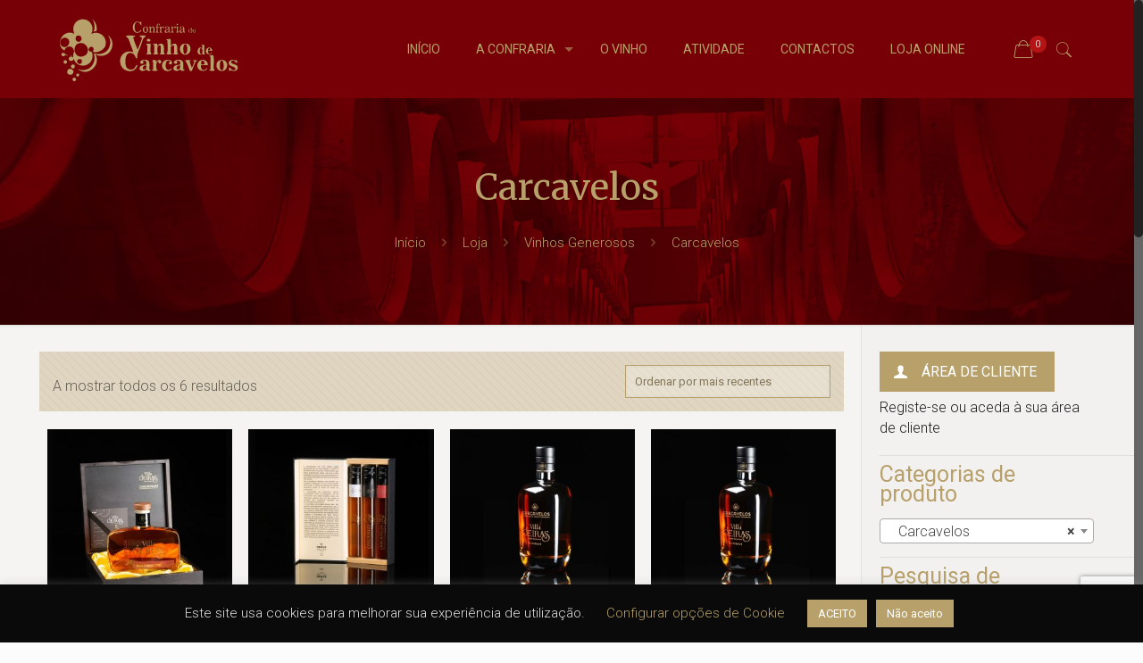

--- FILE ---
content_type: text/html; charset=UTF-8
request_url: https://confrariadovinhodecarcavelos.pt/categoria-produto/vinhos-generosos/carcavelos/
body_size: 25749
content:
<!DOCTYPE html>
<html class="no-js" lang="pt-PT">

<!-- head -->
<head>

<!-- meta -->
<meta charset="UTF-8" />
<meta name="viewport" content="width=device-width, initial-scale=1, maximum-scale=1" />
<meta name="description" content="Confraria dos Enófilos do Vinho de Carcavelos" />
<meta name="keywords" content="Carcavelos, Oeiras, Cascais, Confraria, Confrade, Vinho, Loja de Vinhos, Enoteca, Garrafeira, Carcavelos DOC" />

<link rel="shortcut icon" href="https://confrariadovinhodecarcavelos.pt/wp-content/uploads/2017/03/favicon-confraria.png" />	

<!-- wp_head() -->
<title>Carcavelos &#8211; Confraria dos Enófilos do Vinho de Carcavelos</title>
<!-- script | dynamic -->
<script id="mfn-dnmc-config-js">
//<![CDATA[
window.mfn = {mobile_init:1240,nicescroll:40,parallax:"translate3d",responsive:1,retina_js:0};
window.mfn_prettyphoto = {disable:false,disableMobile:false,title:false,style:"pp_default",width:0,height:0};
window.mfn_sliders = {blog:0,clients:0,offer:0,portfolio:0,shop:0,slider:2000,testimonials:3000};
//]]>
</script>
<meta name='robots' content='max-image-preview:large' />
<script>window._wca = window._wca || [];</script>
<link rel='dns-prefetch' href='//stats.wp.com' />
<link rel='dns-prefetch' href='//www.google.com' />
<link rel='dns-prefetch' href='//fonts.googleapis.com' />
<link rel='dns-prefetch' href='//s.w.org' />
<link rel="alternate" type="application/rss+xml" title="Confraria dos Enófilos do Vinho de Carcavelos &raquo; Feed" href="https://confrariadovinhodecarcavelos.pt/feed/" />
<link rel="alternate" type="application/rss+xml" title="Confraria dos Enófilos do Vinho de Carcavelos &raquo; Feed de comentários" href="https://confrariadovinhodecarcavelos.pt/comments/feed/" />
<link rel="alternate" type="application/rss+xml" title="Feed Confraria dos Enófilos do Vinho de Carcavelos &raquo; Carcavelos Categoria" href="https://confrariadovinhodecarcavelos.pt/categoria-produto/vinhos-generosos/carcavelos/feed/" />
		<script type="text/javascript">
			window._wpemojiSettings = {"baseUrl":"https:\/\/s.w.org\/images\/core\/emoji\/13.0.1\/72x72\/","ext":".png","svgUrl":"https:\/\/s.w.org\/images\/core\/emoji\/13.0.1\/svg\/","svgExt":".svg","source":{"concatemoji":"https:\/\/confrariadovinhodecarcavelos.pt\/wp-includes\/js\/wp-emoji-release.min.js?ver=5.7.14"}};
			!function(e,a,t){var n,r,o,i=a.createElement("canvas"),p=i.getContext&&i.getContext("2d");function s(e,t){var a=String.fromCharCode;p.clearRect(0,0,i.width,i.height),p.fillText(a.apply(this,e),0,0);e=i.toDataURL();return p.clearRect(0,0,i.width,i.height),p.fillText(a.apply(this,t),0,0),e===i.toDataURL()}function c(e){var t=a.createElement("script");t.src=e,t.defer=t.type="text/javascript",a.getElementsByTagName("head")[0].appendChild(t)}for(o=Array("flag","emoji"),t.supports={everything:!0,everythingExceptFlag:!0},r=0;r<o.length;r++)t.supports[o[r]]=function(e){if(!p||!p.fillText)return!1;switch(p.textBaseline="top",p.font="600 32px Arial",e){case"flag":return s([127987,65039,8205,9895,65039],[127987,65039,8203,9895,65039])?!1:!s([55356,56826,55356,56819],[55356,56826,8203,55356,56819])&&!s([55356,57332,56128,56423,56128,56418,56128,56421,56128,56430,56128,56423,56128,56447],[55356,57332,8203,56128,56423,8203,56128,56418,8203,56128,56421,8203,56128,56430,8203,56128,56423,8203,56128,56447]);case"emoji":return!s([55357,56424,8205,55356,57212],[55357,56424,8203,55356,57212])}return!1}(o[r]),t.supports.everything=t.supports.everything&&t.supports[o[r]],"flag"!==o[r]&&(t.supports.everythingExceptFlag=t.supports.everythingExceptFlag&&t.supports[o[r]]);t.supports.everythingExceptFlag=t.supports.everythingExceptFlag&&!t.supports.flag,t.DOMReady=!1,t.readyCallback=function(){t.DOMReady=!0},t.supports.everything||(n=function(){t.readyCallback()},a.addEventListener?(a.addEventListener("DOMContentLoaded",n,!1),e.addEventListener("load",n,!1)):(e.attachEvent("onload",n),a.attachEvent("onreadystatechange",function(){"complete"===a.readyState&&t.readyCallback()})),(n=t.source||{}).concatemoji?c(n.concatemoji):n.wpemoji&&n.twemoji&&(c(n.twemoji),c(n.wpemoji)))}(window,document,window._wpemojiSettings);
		</script>
		<style type="text/css">
img.wp-smiley,
img.emoji {
	display: inline !important;
	border: none !important;
	box-shadow: none !important;
	height: 1em !important;
	width: 1em !important;
	margin: 0 .07em !important;
	vertical-align: -0.1em !important;
	background: none !important;
	padding: 0 !important;
}
</style>
	<link rel='stylesheet' id='flick-css'  href='https://confrariadovinhodecarcavelos.pt/wp-content/plugins/mailchimp//css/flick/flick.css?ver=5.7.14' type='text/css' media='all' />
<link rel='stylesheet' id='mailchimpSF_main_css-css'  href='https://confrariadovinhodecarcavelos.pt/?mcsf_action=main_css&#038;ver=5.7.14' type='text/css' media='all' />
<!--[if IE]>
<link rel='stylesheet' id='mailchimpSF_ie_css-css'  href='https://confrariadovinhodecarcavelos.pt/wp-content/plugins/mailchimp/css/ie.css?ver=5.7.14' type='text/css' media='all' />
<![endif]-->
<link rel='stylesheet' id='layerslider-css'  href='https://confrariadovinhodecarcavelos.pt/wp-content/plugins/LayerSlider/static/layerslider/css/layerslider.css?ver=6.1.0' type='text/css' media='all' />
<link rel='stylesheet' id='ls-google-fonts-css'  href='https://fonts.googleapis.com/css?family=Lato:100,300,regular,700,900%7COpen+Sans:300%7CIndie+Flower:regular%7COswald:300,regular,700&#038;subset=latin%2Clatin-ext' type='text/css' media='all' />
<link rel='stylesheet' id='wp-block-library-css'  href='https://confrariadovinhodecarcavelos.pt/wp-includes/css/dist/block-library/style.min.css?ver=5.7.14' type='text/css' media='all' />
<style id='wp-block-library-inline-css' type='text/css'>
.has-text-align-justify{text-align:justify;}
</style>
<link rel='stylesheet' id='wc-block-vendors-style-css'  href='https://confrariadovinhodecarcavelos.pt/wp-content/plugins/woocommerce/packages/woocommerce-blocks/build/vendors-style.css?ver=4.4.3' type='text/css' media='all' />
<link rel='stylesheet' id='wc-block-style-css'  href='https://confrariadovinhodecarcavelos.pt/wp-content/plugins/woocommerce/packages/woocommerce-blocks/build/style.css?ver=4.4.3' type='text/css' media='all' />
<link rel='stylesheet' id='cookie-law-info-css'  href='https://confrariadovinhodecarcavelos.pt/wp-content/plugins/cookie-law-info/public/css/cookie-law-info-public.css?ver=2.0.6' type='text/css' media='all' />
<link rel='stylesheet' id='cookie-law-info-gdpr-css'  href='https://confrariadovinhodecarcavelos.pt/wp-content/plugins/cookie-law-info/public/css/cookie-law-info-gdpr.css?ver=2.0.6' type='text/css' media='all' />
<link rel='stylesheet' id='woocommerce-layout-css'  href='https://confrariadovinhodecarcavelos.pt/wp-content/plugins/woocommerce/assets/css/woocommerce-layout.css?ver=5.1.3' type='text/css' media='all' />
<style id='woocommerce-layout-inline-css' type='text/css'>

	.infinite-scroll .woocommerce-pagination {
		display: none;
	}
</style>
<link rel='stylesheet' id='woocommerce-smallscreen-css'  href='https://confrariadovinhodecarcavelos.pt/wp-content/plugins/woocommerce/assets/css/woocommerce-smallscreen.css?ver=5.1.3' type='text/css' media='only screen and (max-width: 768px)' />
<link rel='stylesheet' id='woocommerce-general-css'  href='https://confrariadovinhodecarcavelos.pt/wp-content/plugins/woocommerce/assets/css/woocommerce.css?ver=5.1.3' type='text/css' media='all' />
<style id='woocommerce-inline-inline-css' type='text/css'>
.woocommerce form .form-row .required { visibility: visible; }
</style>
<link rel='stylesheet' id='wpawg-style-css'  href='https://confrariadovinhodecarcavelos.pt/wp-content/plugins/wpa-woocommerce-product-gallery-lite/assets/css/style.css?ver=1.0' type='text/css' media='all' />
<link rel='stylesheet' id='wpawg-custom-style-css'  href='https://confrariadovinhodecarcavelos.pt/wp-content/plugins/wpa-woocommerce-product-gallery-lite/assets/css/custom-style.css?ver=1.0' type='text/css' media='all' />
<style id='wpawg-custom-style-inline-css' type='text/css'>

            .wpawg-image-popup{
                color: #ffffff;
            }
			.wpa-product-gallery button.wpawg-next,
			.wpa-product-gallery button.wpawg-prev,
			.wpa-product-gallery-thumbs button.wpawg-next,
			.wpa-product-gallery-thumbs button.wpawg-prev{
				color: #ffffff;
			}
            
</style>
<link rel='stylesheet' id='contact-form-7-css'  href='https://confrariadovinhodecarcavelos.pt/wp-content/plugins/contact-form-7/includes/css/styles.css?ver=5.5.6' type='text/css' media='all' />
<link rel='stylesheet' id='rs-plugin-settings-css'  href='https://confrariadovinhodecarcavelos.pt/wp-content/plugins/revslider/public/assets/css/settings.css?ver=5.3.1.5' type='text/css' media='all' />
<style id='rs-plugin-settings-inline-css' type='text/css'>
#rs-demo-id {}
</style>
<link rel='stylesheet' id='style-css'  href='https://confrariadovinhodecarcavelos.pt/wp-content/themes/betheme/style.css?ver=16.7' type='text/css' media='all' />
<link rel='stylesheet' id='mfn-base-css'  href='https://confrariadovinhodecarcavelos.pt/wp-content/themes/betheme/css/base.css?ver=16.7' type='text/css' media='all' />
<link rel='stylesheet' id='mfn-layout-css'  href='https://confrariadovinhodecarcavelos.pt/wp-content/themes/betheme/css/layout.css?ver=16.7' type='text/css' media='all' />
<link rel='stylesheet' id='mfn-shortcodes-css'  href='https://confrariadovinhodecarcavelos.pt/wp-content/themes/betheme/css/shortcodes.css?ver=16.7' type='text/css' media='all' />
<link rel='stylesheet' id='mfn-animations-css'  href='https://confrariadovinhodecarcavelos.pt/wp-content/themes/betheme/assets/animations/animations.min.css?ver=16.7' type='text/css' media='all' />
<link rel='stylesheet' id='mfn-jquery-ui-css'  href='https://confrariadovinhodecarcavelos.pt/wp-content/themes/betheme/assets/ui/jquery.ui.all.css?ver=16.7' type='text/css' media='all' />
<link rel='stylesheet' id='mfn-prettyPhoto-css'  href='https://confrariadovinhodecarcavelos.pt/wp-content/themes/betheme/assets/prettyPhoto/prettyPhoto.css?ver=16.7' type='text/css' media='all' />
<link rel='stylesheet' id='mfn-jplayer-css'  href='https://confrariadovinhodecarcavelos.pt/wp-content/themes/betheme/assets/jplayer/css/jplayer.blue.monday.css?ver=16.7' type='text/css' media='all' />
<link rel='stylesheet' id='mfn-responsive-css'  href='https://confrariadovinhodecarcavelos.pt/wp-content/themes/betheme/css/responsive.css?ver=16.7' type='text/css' media='all' />
<link rel='stylesheet' id='Roboto-css'  href='https://fonts.googleapis.com/css?family=Roboto%3A1%2C300%2C400%2C400italic%2C700&#038;ver=5.7.14' type='text/css' media='all' />
<link rel='stylesheet' id='Merriweather-css'  href='https://fonts.googleapis.com/css?family=Merriweather%3A1%2C300%2C400%2C400italic%2C700&#038;ver=5.7.14' type='text/css' media='all' />
<link rel='stylesheet' id='mfn-woo-css'  href='https://confrariadovinhodecarcavelos.pt/wp-content/themes/betheme/css/woocommerce.css?ver=16.7' type='text/css' media='all' />
<link rel='stylesheet' id='jetpack_css-css'  href='https://confrariadovinhodecarcavelos.pt/wp-content/plugins/jetpack/css/jetpack.css?ver=9.5.5' type='text/css' media='all' />
<script type='text/javascript' src='https://confrariadovinhodecarcavelos.pt/wp-includes/js/jquery/jquery.min.js?ver=3.5.1' id='jquery-core-js'></script>
<script type='text/javascript' src='https://confrariadovinhodecarcavelos.pt/wp-includes/js/jquery/jquery-migrate.min.js?ver=3.3.2' id='jquery-migrate-js'></script>
<script type='text/javascript' src='https://confrariadovinhodecarcavelos.pt/wp-content/plugins/mailchimp//js/scrollTo.js?ver=1.5.7' id='jquery_scrollto-js'></script>
<script type='text/javascript' src='https://confrariadovinhodecarcavelos.pt/wp-includes/js/jquery/jquery.form.min.js?ver=4.2.1' id='jquery-form-js'></script>
<script type='text/javascript' id='mailchimpSF_main_js-js-extra'>
/* <![CDATA[ */
var mailchimpSF = {"ajax_url":"https:\/\/confrariadovinhodecarcavelos.pt\/"};
/* ]]> */
</script>
<script type='text/javascript' src='https://confrariadovinhodecarcavelos.pt/wp-content/plugins/mailchimp//js/mailchimp.js?ver=1.5.7' id='mailchimpSF_main_js-js'></script>
<script type='text/javascript' src='https://confrariadovinhodecarcavelos.pt/wp-includes/js/jquery/ui/core.min.js?ver=1.12.1' id='jquery-ui-core-js'></script>
<script type='text/javascript' src='https://confrariadovinhodecarcavelos.pt/wp-content/plugins/mailchimp//js/datepicker.js?ver=5.7.14' id='datepicker-js'></script>
<script type='text/javascript' src='https://confrariadovinhodecarcavelos.pt/wp-content/plugins/LayerSlider/static/layerslider/js/greensock.js?ver=1.19.0' id='greensock-js'></script>
<script type='text/javascript' id='layerslider-js-extra'>
/* <![CDATA[ */
var LS_Meta = {"v":"6.1.0"};
/* ]]> */
</script>
<script type='text/javascript' src='https://confrariadovinhodecarcavelos.pt/wp-content/plugins/LayerSlider/static/layerslider/js/layerslider.kreaturamedia.jquery.js?ver=6.1.0' id='layerslider-js'></script>
<script type='text/javascript' src='https://confrariadovinhodecarcavelos.pt/wp-content/plugins/LayerSlider/static/layerslider/js/layerslider.transitions.js?ver=6.1.0' id='layerslider-transitions-js'></script>
<script type='text/javascript' id='cookie-law-info-js-extra'>
/* <![CDATA[ */
var Cli_Data = {"nn_cookie_ids":[],"cookielist":[],"non_necessary_cookies":[],"ccpaEnabled":"","ccpaRegionBased":"","ccpaBarEnabled":"","strictlyEnabled":["necessary","obligatoire"],"ccpaType":"gdpr","js_blocking":"","custom_integration":"","triggerDomRefresh":"","secure_cookies":""};
var cli_cookiebar_settings = {"animate_speed_hide":"500","animate_speed_show":"500","background":"#0a0a0a","border":"#b1a6a6c2","border_on":"","button_1_button_colour":"#b8a06a","button_1_button_hover":"#938055","button_1_link_colour":"#fff","button_1_as_button":"1","button_1_new_win":"","button_2_button_colour":"#333","button_2_button_hover":"#292929","button_2_link_colour":"#b8a06a","button_2_as_button":"","button_2_hidebar":"","button_3_button_colour":"#b8a06a","button_3_button_hover":"#938055","button_3_link_colour":"#fff","button_3_as_button":"1","button_3_new_win":"","button_4_button_colour":"#000","button_4_button_hover":"#000000","button_4_link_colour":"#b8a06a","button_4_as_button":"","button_7_button_colour":"#61a229","button_7_button_hover":"#4e8221","button_7_link_colour":"#fff","button_7_as_button":"1","button_7_new_win":"","font_family":"inherit","header_fix":"","notify_animate_hide":"1","notify_animate_show":"","notify_div_id":"#cookie-law-info-bar","notify_position_horizontal":"right","notify_position_vertical":"bottom","scroll_close":"","scroll_close_reload":"","accept_close_reload":"","reject_close_reload":"1","showagain_tab":"","showagain_background":"#fff","showagain_border":"#000","showagain_div_id":"#cookie-law-info-again","showagain_x_position":"100px","text":"#e2e2e2","show_once_yn":"","show_once":"10000","logging_on":"","as_popup":"","popup_overlay":"1","bar_heading_text":"","cookie_bar_as":"banner","popup_showagain_position":"bottom-right","widget_position":"left"};
var log_object = {"ajax_url":"https:\/\/confrariadovinhodecarcavelos.pt\/wp-admin\/admin-ajax.php"};
/* ]]> */
</script>
<script type='text/javascript' src='https://confrariadovinhodecarcavelos.pt/wp-content/plugins/cookie-law-info/public/js/cookie-law-info-public.js?ver=2.0.6' id='cookie-law-info-js'></script>
<script type='text/javascript' src='https://confrariadovinhodecarcavelos.pt/wp-content/plugins/woocommerce/assets/js/jquery-blockui/jquery.blockUI.min.js?ver=2.70' id='jquery-blockui-js'></script>
<script type='text/javascript' id='wc-add-to-cart-js-extra'>
/* <![CDATA[ */
var wc_add_to_cart_params = {"ajax_url":"\/wp-admin\/admin-ajax.php","wc_ajax_url":"\/?wc-ajax=%%endpoint%%","i18n_view_cart":"Ver carrinho","cart_url":"https:\/\/confrariadovinhodecarcavelos.pt\/loja\/carrinho\/","is_cart":"","cart_redirect_after_add":"no"};
/* ]]> */
</script>
<script type='text/javascript' src='https://confrariadovinhodecarcavelos.pt/wp-content/plugins/woocommerce/assets/js/frontend/add-to-cart.min.js?ver=5.1.3' id='wc-add-to-cart-js'></script>
<script type='text/javascript' src='https://confrariadovinhodecarcavelos.pt/wp-content/plugins/revslider/public/assets/js/jquery.themepunch.tools.min.js?ver=5.3.1.5' id='tp-tools-js'></script>
<script type='text/javascript' src='https://confrariadovinhodecarcavelos.pt/wp-content/plugins/revslider/public/assets/js/jquery.themepunch.revolution.min.js?ver=5.3.1.5' id='revmin-js'></script>
<script type='text/javascript' src='https://confrariadovinhodecarcavelos.pt/wp-content/plugins/js_composer/assets/js/vendors/woocommerce-add-to-cart.js?ver=5.0.1' id='vc_woocommerce-add-to-cart-js-js'></script>
<script defer type='text/javascript' src='https://stats.wp.com/s-202603.js' id='woocommerce-analytics-js'></script>
<meta name="generator" content="Powered by LayerSlider 6.1.0 - Multi-Purpose, Responsive, Parallax, Mobile-Friendly Slider Plugin for WordPress." />
<!-- LayerSlider updates and docs at: https://layerslider.kreaturamedia.com -->
<link rel="https://api.w.org/" href="https://confrariadovinhodecarcavelos.pt/wp-json/" /><link rel="EditURI" type="application/rsd+xml" title="RSD" href="https://confrariadovinhodecarcavelos.pt/xmlrpc.php?rsd" />
<link rel="wlwmanifest" type="application/wlwmanifest+xml" href="https://confrariadovinhodecarcavelos.pt/wp-includes/wlwmanifest.xml" /> 
<meta name="generator" content="WordPress 5.7.14" />
<meta name="generator" content="WooCommerce 5.1.3" />
<script type="text/javascript">
        jQuery(function($) {
            $('.date-pick').each(function() {
                var format = $(this).data('format') || 'mm/dd/yyyy';
                format = format.replace(/yyyy/i, 'yy');
                $(this).datepicker({
                    autoFocusNextInput: true,
                    constrainInput: false,
                    changeMonth: true,
                    changeYear: true,
                    beforeShow: function(input, inst) { $('#ui-datepicker-div').addClass('show'); },
                    dateFormat: format.toLowerCase(),
                });
            });
            d = new Date();
            $('.birthdate-pick').each(function() {
                var format = $(this).data('format') || 'mm/dd';
                format = format.replace(/yyyy/i, 'yy');
                $(this).datepicker({
                    autoFocusNextInput: true,
                    constrainInput: false,
                    changeMonth: true,
                    changeYear: false,
                    minDate: new Date(d.getFullYear(), 1-1, 1),
                    maxDate: new Date(d.getFullYear(), 12-1, 31),
                    beforeShow: function(input, inst) { $('#ui-datepicker-div').removeClass('show'); },
                    dateFormat: format.toLowerCase(),
                });

            });

        });
    </script>
<!-- style | background -->
<style id="mfn-dnmc-bg-css">
#Subheader{background-image:url(https://confrariadovinhodecarcavelos.pt/wp-content/uploads/2017/02/pipas2-subhead-1920x500.jpg);background-repeat:repeat-x;background-position:center bottom}
</style>
<!-- style | dynamic -->
<style id="mfn-dnmc-style-css">
@media only screen and (min-width: 1240px) {body:not(.header-simple) #Top_bar #menu{display:block!important}.tr-menu #Top_bar #menu{background:none!important}#Top_bar .menu > li > ul.mfn-megamenu{width:984px}#Top_bar .menu > li > ul.mfn-megamenu > li{float:left}#Top_bar .menu > li > ul.mfn-megamenu > li.mfn-megamenu-cols-1{width:100%}#Top_bar .menu > li > ul.mfn-megamenu > li.mfn-megamenu-cols-2{width:50%}#Top_bar .menu > li > ul.mfn-megamenu > li.mfn-megamenu-cols-3{width:33.33%}#Top_bar .menu > li > ul.mfn-megamenu > li.mfn-megamenu-cols-4{width:25%}#Top_bar .menu > li > ul.mfn-megamenu > li.mfn-megamenu-cols-5{width:20%}#Top_bar .menu > li > ul.mfn-megamenu > li.mfn-megamenu-cols-6{width:16.66%}#Top_bar .menu > li > ul.mfn-megamenu > li > ul{display:block!important;position:inherit;left:auto;top:auto;border-width:0 1px 0 0}#Top_bar .menu > li > ul.mfn-megamenu > li:last-child > ul{border:0}#Top_bar .menu > li > ul.mfn-megamenu > li > ul li{width:auto}#Top_bar .menu > li > ul.mfn-megamenu a.mfn-megamenu-title{text-transform:uppercase;font-weight:400;background:none}#Top_bar .menu > li > ul.mfn-megamenu a .menu-arrow{display:none}.menuo-right #Top_bar .menu > li > ul.mfn-megamenu{left:auto;right:0}.menuo-right #Top_bar .menu > li > ul.mfn-megamenu-bg{box-sizing:border-box}#Top_bar .menu > li > ul.mfn-megamenu-bg{padding:20px 166px 20px 20px;background-repeat:no-repeat;background-position:right bottom}.rtl #Top_bar .menu > li > ul.mfn-megamenu-bg{padding-left:166px;padding-right:20px;background-position:left bottom}#Top_bar .menu > li > ul.mfn-megamenu-bg > li{background:none}#Top_bar .menu > li > ul.mfn-megamenu-bg > li a{border:none}#Top_bar .menu > li > ul.mfn-megamenu-bg > li > ul{background:none!important;-webkit-box-shadow:0 0 0 0;-moz-box-shadow:0 0 0 0;box-shadow:0 0 0 0}.mm-vertical #Top_bar .container{position:relative;}.mm-vertical #Top_bar .top_bar_left{position:static;}.mm-vertical #Top_bar .menu > li ul{box-shadow:0 0 0 0 transparent!important;background-image:none;}.mm-vertical #Top_bar .menu > li > ul.mfn-megamenu{width:98%!important;margin:0 1%;padding:20px 0;}.mm-vertical.header-plain #Top_bar .menu > li > ul.mfn-megamenu{width:100%!important;margin:0;}.mm-vertical #Top_bar .menu > li > ul.mfn-megamenu > li{display:table-cell;float:none!important;width:10%;padding:0 15px;border-right:1px solid rgba(0, 0, 0, 0.05);}.mm-vertical #Top_bar .menu > li > ul.mfn-megamenu > li:last-child{border-right-width:0}.mm-vertical #Top_bar .menu > li > ul.mfn-megamenu > li.hide-border{border-right-width:0}.mm-vertical #Top_bar .menu > li > ul.mfn-megamenu > li a{border-bottom-width:0;padding:9px 15px;line-height:120%;}.mm-vertical #Top_bar .menu > li > ul.mfn-megamenu a.mfn-megamenu-title{font-weight:700;}.rtl .mm-vertical #Top_bar .menu > li > ul.mfn-megamenu > li:first-child{border-right-width:0}.rtl .mm-vertical #Top_bar .menu > li > ul.mfn-megamenu > li:last-child{border-right-width:1px}#Header_creative #Top_bar .menu > li > ul.mfn-megamenu{width:980px!important;margin:0;}.header-plain:not(.menuo-right) #Header .top_bar_left{width:auto!important}.header-stack.header-center #Top_bar #menu{display:inline-block!important}.header-simple #Top_bar #menu{display:none;height:auto;width:300px;bottom:auto;top:100%;right:1px;position:absolute;margin:0}.header-simple #Header a.responsive-menu-toggle{display:block;right:10px}.header-simple #Top_bar #menu > ul{width:100%;float:left}.header-simple #Top_bar #menu ul li{width:100%;padding-bottom:0;border-right:0;position:relative}.header-simple #Top_bar #menu ul li a{padding:0 20px;margin:0;display:block;height:auto;line-height:normal;border:none}.header-simple #Top_bar #menu ul li a:after{display:none}.header-simple #Top_bar #menu ul li a span{border:none;line-height:44px;display:inline;padding:0}.header-simple #Top_bar #menu ul li.submenu .menu-toggle{display:block;position:absolute;right:0;top:0;width:44px;height:44px;line-height:44px;font-size:30px;font-weight:300;text-align:center;cursor:pointer;color:#444;opacity:0.33;}.header-simple #Top_bar #menu ul li.submenu .menu-toggle:after{content:"+"}.header-simple #Top_bar #menu ul li.hover > .menu-toggle:after{content:"-"}.header-simple #Top_bar #menu ul li.hover a{border-bottom:0}.header-simple #Top_bar #menu ul.mfn-megamenu li .menu-toggle{display:none}.header-simple #Top_bar #menu ul li ul{position:relative!important;left:0!important;top:0;padding:0;margin:0!important;width:auto!important;background-image:none}.header-simple #Top_bar #menu ul li ul li{width:100%!important;display:block;padding:0;}.header-simple #Top_bar #menu ul li ul li a{padding:0 20px 0 30px}.header-simple #Top_bar #menu ul li ul li a .menu-arrow{display:none}.header-simple #Top_bar #menu ul li ul li a span{padding:0}.header-simple #Top_bar #menu ul li ul li a span:after{display:none!important}.header-simple #Top_bar .menu > li > ul.mfn-megamenu a.mfn-megamenu-title{text-transform:uppercase;font-weight:400}.header-simple #Top_bar .menu > li > ul.mfn-megamenu > li > ul{display:block!important;position:inherit;left:auto;top:auto}.header-simple #Top_bar #menu ul li ul li ul{border-left:0!important;padding:0;top:0}.header-simple #Top_bar #menu ul li ul li ul li a{padding:0 20px 0 40px}.rtl.header-simple #Top_bar #menu{left:1px;right:auto}.rtl.header-simple #Top_bar a.responsive-menu-toggle{left:10px;right:auto}.rtl.header-simple #Top_bar #menu ul li.submenu .menu-toggle{left:0;right:auto}.rtl.header-simple #Top_bar #menu ul li ul{left:auto!important;right:0!important}.rtl.header-simple #Top_bar #menu ul li ul li a{padding:0 30px 0 20px}.rtl.header-simple #Top_bar #menu ul li ul li ul li a{padding:0 40px 0 20px}.menu-highlight #Top_bar .menu > li{margin:0 2px}.menu-highlight:not(.header-creative) #Top_bar .menu > li > a{margin:20px 0;padding:0;-webkit-border-radius:5px;border-radius:5px}.menu-highlight #Top_bar .menu > li > a:after{display:none}.menu-highlight #Top_bar .menu > li > a span:not(.description){line-height:50px}.menu-highlight #Top_bar .menu > li > a span.description{display:none}.menu-highlight.header-stack #Top_bar .menu > li > a{margin:10px 0!important}.menu-highlight.header-stack #Top_bar .menu > li > a span:not(.description){line-height:40px}.menu-highlight.header-transparent #Top_bar .menu > li > a{margin:5px 0}.menu-highlight.header-simple #Top_bar #menu ul li,.menu-highlight.header-creative #Top_bar #menu ul li{margin:0}.menu-highlight.header-simple #Top_bar #menu ul li > a,.menu-highlight.header-creative #Top_bar #menu ul li > a{-webkit-border-radius:0;border-radius:0}.menu-highlight:not(.header-fixed):not(.header-simple) #Top_bar.is-sticky .menu > li > a{margin:10px 0!important;padding:5px 0!important}.menu-highlight:not(.header-fixed):not(.header-simple) #Top_bar.is-sticky .menu > li > a span{line-height:30px!important}.header-modern.menu-highlight.menuo-right .menu_wrapper{margin-right:20px}.menu-line-below #Top_bar .menu > li > a:after{top:auto;bottom:-4px}.menu-line-below #Top_bar.is-sticky .menu > li > a:after{top:auto;bottom:-4px}.menu-line-below-80 #Top_bar:not(.is-sticky) .menu > li > a:after{height:4px;left:10%;top:50%;margin-top:20px;width:80%}.menu-line-below-80-1 #Top_bar:not(.is-sticky) .menu > li > a:after{height:1px;left:10%;top:50%;margin-top:20px;width:80%}.menu-link-color #Top_bar .menu > li > a:after{display:none!important}.menu-arrow-top #Top_bar .menu > li > a:after{background:none repeat scroll 0 0 rgba(0,0,0,0)!important;border-color:#ccc transparent transparent;border-style:solid;border-width:7px 7px 0;display:block;height:0;left:50%;margin-left:-7px;top:0!important;width:0}.menu-arrow-top.header-transparent #Top_bar .menu > li > a:after,.menu-arrow-top.header-plain #Top_bar .menu > li > a:after{display:none}.menu-arrow-top #Top_bar.is-sticky .menu > li > a:after{top:0!important}.menu-arrow-bottom #Top_bar .menu > li > a:after{background:none!important;border-color:transparent transparent #ccc;border-style:solid;border-width:0 7px 7px;display:block;height:0;left:50%;margin-left:-7px;top:auto;bottom:0;width:0}.menu-arrow-bottom.header-transparent #Top_bar .menu > li > a:after,.menu-arrow-bottom.header-plain #Top_bar .menu > li > a:after{display:none}.menu-arrow-bottom #Top_bar.is-sticky .menu > li > a:after{top:auto;bottom:0}.menuo-no-borders #Top_bar .menu > li > a span:not(.description){border-right-width:0}.menuo-no-borders #Header_creative #Top_bar .menu > li > a span{border-bottom-width:0}.menuo-right #Top_bar .menu_wrapper{float:right}.menuo-right.header-stack:not(.header-center) #Top_bar .menu_wrapper{margin-right:150px}body.header-creative{padding-left:50px}body.header-creative.header-open{padding-left:250px}body.error404,body.under-construction,body.template-blank{padding-left:0!important}.header-creative.footer-fixed #Footer,.header-creative.footer-sliding #Footer,.header-creative.footer-stick #Footer.is-sticky{box-sizing:border-box;padding-left:50px;}.header-open.footer-fixed #Footer,.header-open.footer-sliding #Footer,.header-creative.footer-stick #Footer.is-sticky{padding-left:250px;}.header-rtl.header-creative.footer-fixed #Footer,.header-rtl.header-creative.footer-sliding #Footer,.header-rtl.header-creative.footer-stick #Footer.is-sticky{padding-left:0;padding-right:50px;}.header-rtl.header-open.footer-fixed #Footer,.header-rtl.header-open.footer-sliding #Footer,.header-rtl.header-creative.footer-stick #Footer.is-sticky{padding-right:250px;}#Header_creative{background:#fff;position:fixed;width:250px;height:100%;left:-200px;top:0;z-index:9002;-webkit-box-shadow:2px 0 4px 2px rgba(0,0,0,.15);box-shadow:2px 0 4px 2px rgba(0,0,0,.15)}#Header_creative .container{width:100%}#Header_creative .creative-wrapper{opacity:0;margin-right:50px}#Header_creative a.creative-menu-toggle{display:block;width:34px;height:34px;line-height:34px;font-size:22px;text-align:center;position:absolute;top:10px;right:8px;border-radius:3px}.admin-bar #Header_creative a.creative-menu-toggle{top:42px}#Header_creative #Top_bar{position:static;width:100%}#Header_creative #Top_bar .top_bar_left{width:100%!important;float:none}#Header_creative #Top_bar .top_bar_right{width:100%!important;float:none;height:auto;margin-bottom:35px;text-align:center;padding:0 20px;top:0;-webkit-box-sizing:border-box;-moz-box-sizing:border-box;box-sizing:border-box}#Header_creative #Top_bar .top_bar_right:before{display:none}#Header_creative #Top_bar .top_bar_right_wrapper{top:0}#Header_creative #Top_bar .logo{float:none;text-align:center;margin:15px 0}#Header_creative #Top_bar .menu_wrapper{float:none;margin:0 0 30px}#Header_creative #Top_bar .menu > li{width:100%;float:none;position:relative}#Header_creative #Top_bar .menu > li > a{padding:0;text-align:center}#Header_creative #Top_bar .menu > li > a:after{display:none}#Header_creative #Top_bar .menu > li > a span{border-right:0;border-bottom-width:1px;line-height:38px}#Header_creative #Top_bar .menu li ul{left:100%;right:auto;top:0;box-shadow:2px 2px 2px 0 rgba(0,0,0,0.03);-webkit-box-shadow:2px 2px 2px 0 rgba(0,0,0,0.03)}#Header_creative #Top_bar .menu > li > ul.mfn-megamenu{width:700px!important;}#Header_creative #Top_bar .menu > li > ul.mfn-megamenu > li > ul{left:0}#Header_creative #Top_bar .menu li ul li a{padding-top:9px;padding-bottom:8px}#Header_creative #Top_bar .menu li ul li ul{top:0!important}#Header_creative #Top_bar .menu > li > a span.description{display:block;font-size:13px;line-height:28px!important;clear:both}#Header_creative #Top_bar .search_wrapper{left:100%;top:auto;bottom:0}#Header_creative #Top_bar a#header_cart{display:inline-block;float:none;top:3px}#Header_creative #Top_bar a#search_button{display:inline-block;float:none;top:3px}#Header_creative #Top_bar .wpml-languages{display:inline-block;float:none;top:0}#Header_creative #Top_bar .wpml-languages.enabled:hover a.active{padding-bottom:9px}#Header_creative #Top_bar a.button.action_button{display:inline-block;float:none;top:16px;margin:0}#Header_creative #Top_bar .banner_wrapper{display:block;text-align:center}#Header_creative #Top_bar .banner_wrapper img{max-width:100%;height:auto;display:inline-block}#Header_creative #Action_bar{position:absolute;bottom:0;top:auto;clear:both;padding:0 20px;-webkit-box-sizing:border-box;-moz-box-sizing:border-box;box-sizing:border-box}#Header_creative #Action_bar .social{float:none;text-align:center;padding:5px 0 15px}#Header_creative #Action_bar .social li{margin-bottom:2px}#Header_creative .social li a{color:rgba(0,0,0,.5)}#Header_creative .social li a:hover{color:#000}#Header_creative .creative-social{position:absolute;bottom:10px;right:0;width:50px}#Header_creative .creative-social li{display:block;float:none;width:100%;text-align:center;margin-bottom:5px}.header-creative .fixed-nav.fixed-nav-prev{margin-left:50px}.header-creative.header-open .fixed-nav.fixed-nav-prev{margin-left:250px}.menuo-last #Header_creative #Top_bar .menu li.last ul{top:auto;bottom:0}.header-open #Header_creative{left:0}.header-open #Header_creative .creative-wrapper{opacity:1;margin:0!important;}.header-open #Header_creative .creative-menu-toggle,.header-open #Header_creative .creative-social{display:none}body.header-rtl.header-creative{padding-left:0;padding-right:50px}.header-rtl #Header_creative{left:auto;right:-200px}.header-rtl.nice-scroll #Header_creative{margin-right:10px}.header-rtl #Header_creative .creative-wrapper{margin-left:50px;margin-right:0}.header-rtl #Header_creative a.creative-menu-toggle{left:8px;right:auto}.header-rtl #Header_creative .creative-social{left:0;right:auto}.header-rtl #Footer #back_to_top.sticky{right:125px}.header-rtl #popup_contact{right:70px}.header-rtl #Header_creative #Top_bar .menu li ul{left:auto;right:100%}.header-rtl #Header_creative #Top_bar .search_wrapper{left:auto;right:100%;}.header-rtl .fixed-nav.fixed-nav-prev{margin-left:0!important}.header-rtl .fixed-nav.fixed-nav-next{margin-right:50px}body.header-rtl.header-creative.header-open{padding-left:0;padding-right:250px!important}.header-rtl.header-open #Header_creative{left:auto;right:0}.header-rtl.header-open #Footer #back_to_top.sticky{right:325px}.header-rtl.header-open #popup_contact{right:270px}.header-rtl.header-open .fixed-nav.fixed-nav-next{margin-right:250px}#Header_creative.active{left:-1px;}.header-rtl #Header_creative.active{left:auto;right:-1px;}#Header_creative.active .creative-wrapper{opacity:1;margin:0}.header-creative .vc_row[data-vc-full-width]{padding-left:50px}.header-creative.header-open .vc_row[data-vc-full-width]{padding-left:250px}.header-open .vc_parallax .vc_parallax-inner { left:auto; width: calc(100% - 250px); }.header-open.header-rtl .vc_parallax .vc_parallax-inner { left:0; right:auto; }#Header_creative.scroll{height:100%;overflow-y:auto}#Header_creative.scroll:not(.dropdown) .menu li ul{display:none!important}#Header_creative.scroll #Action_bar{position:static}#Header_creative.dropdown{outline:none}#Header_creative.dropdown #Top_bar .menu_wrapper{float:left}#Header_creative.dropdown #Top_bar #menu ul li{position:relative;float:left}#Header_creative.dropdown #Top_bar #menu ul li a:after{display:none}#Header_creative.dropdown #Top_bar #menu ul li a span{line-height:38px;padding:0}#Header_creative.dropdown #Top_bar #menu ul li.submenu .menu-toggle{display:block;position:absolute;right:0;top:0;width:38px;height:38px;line-height:38px;font-size:26px;font-weight:300;text-align:center;cursor:pointer;color:#444;opacity:0.33;}#Header_creative.dropdown #Top_bar #menu ul li.submenu .menu-toggle:after{content:"+"}#Header_creative.dropdown #Top_bar #menu ul li.hover > .menu-toggle:after{content:"-"}#Header_creative.dropdown #Top_bar #menu ul li.hover a{border-bottom:0}#Header_creative.dropdown #Top_bar #menu ul.mfn-megamenu li .menu-toggle{display:none}#Header_creative.dropdown #Top_bar #menu ul li ul{position:relative!important;left:0!important;top:0;padding:0;margin-left:0!important;width:auto!important;background-image:none}#Header_creative.dropdown #Top_bar #menu ul li ul li{width:100%!important}#Header_creative.dropdown #Top_bar #menu ul li ul li a{padding:0 10px;text-align:center}#Header_creative.dropdown #Top_bar #menu ul li ul li a .menu-arrow{display:none}#Header_creative.dropdown #Top_bar #menu ul li ul li a span{padding:0}#Header_creative.dropdown #Top_bar #menu ul li ul li a span:after{display:none!important}#Header_creative.dropdown #Top_bar .menu > li > ul.mfn-megamenu a.mfn-megamenu-title{text-transform:uppercase;font-weight:400}#Header_creative.dropdown #Top_bar .menu > li > ul.mfn-megamenu > li > ul{display:block!important;position:inherit;left:auto;top:auto}#Header_creative.dropdown #Top_bar #menu ul li ul li ul{border-left:0!important;padding:0;top:0}#Header_creative{transition: left .5s ease-in-out, right .5s ease-in-out;}#Header_creative .creative-wrapper{transition: opacity .5s ease-in-out, margin 0s ease-in-out .5s;}#Header_creative.active .creative-wrapper{transition: opacity .5s ease-in-out, margin 0s ease-in-out;}}@media only screen and (min-width: 768px) {#Top_bar.is-sticky{position:fixed!important;width:100%;left:0;top:-60px;height:60px;z-index:701;background:#fff;opacity:.97;filter:alpha(opacity = 97);-webkit-box-shadow:0 2px 5px 0 rgba(0,0,0,0.1);-moz-box-shadow:0 2px 5px 0 rgba(0,0,0,0.1);box-shadow:0 2px 5px 0 rgba(0,0,0,0.1)}.layout-boxed.header-boxed #Top_bar.is-sticky{max-width:1240px;left:50%;-webkit-transform:translateX(-50%);transform:translateX(-50%)}.layout-boxed.header-boxed.nice-scroll #Top_bar.is-sticky{margin-left:-5px}#Top_bar.is-sticky .top_bar_left,#Top_bar.is-sticky .top_bar_right,#Top_bar.is-sticky .top_bar_right:before{background:none}#Top_bar.is-sticky .top_bar_right{top:-4px;height:auto;}#Top_bar.is-sticky .top_bar_right_wrapper{top:15px}.header-plain #Top_bar.is-sticky .top_bar_right_wrapper{top:0}#Top_bar.is-sticky .logo{width:auto;margin:0 30px 0 20px;padding:0}#Top_bar.is-sticky #logo{padding:5px 0!important;height:50px!important;line-height:50px!important}#Top_bar.is-sticky #logo img:not(.svg){max-height:35px;width:auto!important}#Top_bar.is-sticky #logo img.logo-main{display:none}#Top_bar.is-sticky #logo img.logo-sticky{display:inline}#Top_bar.is-sticky .menu_wrapper{clear:none}#Top_bar.is-sticky .menu_wrapper .menu > li > a{padding:15px 0}#Top_bar.is-sticky .menu > li > a,#Top_bar.is-sticky .menu > li > a span{line-height:30px}#Top_bar.is-sticky .menu > li > a:after{top:auto;bottom:-4px}#Top_bar.is-sticky .menu > li > a span.description{display:none}#Top_bar.is-sticky .secondary_menu_wrapper,#Top_bar.is-sticky .banner_wrapper{display:none}.header-overlay #Top_bar.is-sticky{display:none}.sticky-dark #Top_bar.is-sticky{background:rgba(0,0,0,.8)}.sticky-dark #Top_bar.is-sticky #menu{background:rgba(0,0,0,.8)}.sticky-dark #Top_bar.is-sticky .menu > li > a{color:#fff}.sticky-dark #Top_bar.is-sticky .top_bar_right a{color:rgba(255,255,255,.5)}.sticky-dark #Top_bar.is-sticky .wpml-languages a.active,.sticky-dark #Top_bar.is-sticky .wpml-languages ul.wpml-lang-dropdown{background:rgba(0,0,0,0.3);border-color:rgba(0,0,0,0.1)}}@media only screen and (max-width: 1239px){.header_placeholder{height:0!important}#Top_bar #menu{display:none;height:auto;width:300px;bottom:auto;top:100%;right:1px;position:absolute;margin:0}#Top_bar a.responsive-menu-toggle{display:block}#Top_bar #menu > ul{width:100%;float:left}#Top_bar #menu ul li{width:100%;padding-bottom:0;border-right:0;position:relative}#Top_bar #menu ul li a{padding:0 25px;margin:0;display:block;height:auto;line-height:normal;border:none}#Top_bar #menu ul li a:after{display:none}#Top_bar #menu ul li a span{border:none;line-height:44px;display:inline;padding:0}#Top_bar #menu ul li a span.description{margin:0 0 0 5px}#Top_bar #menu ul li.submenu .menu-toggle{display:block;position:absolute;right:15px;top:0;width:44px;height:44px;line-height:44px;font-size:30px;font-weight:300;text-align:center;cursor:pointer;color:#444;opacity:0.33;}#Top_bar #menu ul li.submenu .menu-toggle:after{content:"+"}#Top_bar #menu ul li.hover > .menu-toggle:after{content:"-"}#Top_bar #menu ul li.hover a{border-bottom:0}#Top_bar #menu ul li a span:after{display:none!important}#Top_bar #menu ul.mfn-megamenu li .menu-toggle{display:none}#Top_bar #menu ul li ul{position:relative!important;left:0!important;top:0;padding:0;margin-left:0!important;width:auto!important;background-image:none!important;box-shadow:0 0 0 0 transparent!important;-webkit-box-shadow:0 0 0 0 transparent!important}#Top_bar #menu ul li ul li{width:100%!important}#Top_bar #menu ul li ul li a{padding:0 20px 0 35px}#Top_bar #menu ul li ul li a .menu-arrow{display:none}#Top_bar #menu ul li ul li a span{padding:0}#Top_bar #menu ul li ul li a span:after{display:none!important}#Top_bar .menu > li > ul.mfn-megamenu a.mfn-megamenu-title{text-transform:uppercase;font-weight:400}#Top_bar .menu > li > ul.mfn-megamenu > li > ul{display:block!important;position:inherit;left:auto;top:auto}#Top_bar #menu ul li ul li ul{border-left:0!important;padding:0;top:0}#Top_bar #menu ul li ul li ul li a{padding:0 20px 0 45px}.rtl #Top_bar #menu{left:1px;right:auto}.rtl #Top_bar a.responsive-menu-toggle{left:20px;right:auto}.rtl #Top_bar #menu ul li.submenu .menu-toggle{left:15px;right:auto;border-left:none;border-right:1px solid #eee}.rtl #Top_bar #menu ul li ul{left:auto!important;right:0!important}.rtl #Top_bar #menu ul li ul li a{padding:0 30px 0 20px}.rtl #Top_bar #menu ul li ul li ul li a{padding:0 40px 0 20px}.header-stack .menu_wrapper a.responsive-menu-toggle{position:static!important;margin:11px 0!important}.header-stack .menu_wrapper #menu{left:0;right:auto}.rtl.header-stack #Top_bar #menu{left:auto;right:0}.admin-bar #Header_creative{top:32px}.header-creative.layout-boxed{padding-top:85px}.header-creative.layout-full-width #Wrapper{padding-top:60px}#Header_creative{position:fixed;width:100%;left:0!important;top:0;z-index:1001}#Header_creative .creative-wrapper{display:block!important;opacity:1!important}#Header_creative .creative-menu-toggle,#Header_creative .creative-social{display:none!important;opacity:1!important;filter:alpha(opacity=100)!important}#Header_creative #Top_bar{position:static;width:100%}#Header_creative #Top_bar #logo{height:50px;line-height:50px;padding:5px 0}#Header_creative #Top_bar #logo img{max-height:40px}#Header_creative #logo img.logo-main{display:none}#Header_creative #logo img.logo-sticky{display:inline-block}.logo-no-sticky-padding #Header_creative #Top_bar #logo{height:60px;line-height:60px;padding:0}.logo-no-sticky-padding #Header_creative #Top_bar #logo img{max-height:60px}#Header_creative #Top_bar #header_cart{top:21px}#Header_creative #Top_bar #search_button{top:20px}#Header_creative #Top_bar .wpml-languages{top:11px}#Header_creative #Top_bar .action_button{top:9px}#Header_creative #Top_bar .top_bar_right{height:60px;top:0}#Header_creative #Top_bar .top_bar_right:before{display:none}#Header_creative #Top_bar .top_bar_right_wrapper{top:0}#Header_creative #Action_bar{display:none}#Header_creative.scroll{overflow:visible!important}}#Header_wrapper, #Intro {background-color: #760005;}#Subheader {background-color: rgba(118, 0, 5, 0);}.header-classic #Action_bar, .header-fixed #Action_bar, .header-plain #Action_bar, .header-split #Action_bar, .header-stack #Action_bar {background-color: #2C2C2C;}#Sliding-top {background-color: #545454;}#Sliding-top a.sliding-top-control {border-right-color: #545454;}#Sliding-top.st-center a.sliding-top-control,#Sliding-top.st-left a.sliding-top-control {border-top-color: #545454;}#Footer {background-color: #222222;}body, ul.timeline_items, .icon_box a .desc, .icon_box a:hover .desc, .feature_list ul li a, .list_item a, .list_item a:hover,.widget_recent_entries ul li a, .flat_box a, .flat_box a:hover, .story_box .desc, .content_slider.carouselul li a .title,.content_slider.flat.description ul li .desc, .content_slider.flat.description ul li a .desc, .post-nav.minimal a i {color: #1c1c1c;}.post-nav.minimal a svg {fill: #1c1c1c;}.themecolor, .opening_hours .opening_hours_wrapper li span, .fancy_heading_icon .icon_top,.fancy_heading_arrows .icon-right-dir, .fancy_heading_arrows .icon-left-dir, .fancy_heading_line .title,.button-love a.mfn-love, .format-link .post-title .icon-link, .pager-single > span, .pager-single a:hover,.widget_meta ul, .widget_pages ul, .widget_rss ul, .widget_mfn_recent_comments ul li:after, .widget_archive ul, .widget_recent_comments ul li:after, .widget_nav_menu ul, .woocommerce ul.products li.product .price, .shop_slider .shop_slider_ul li .item_wrapper .price, .woocommerce-page ul.products li.product .price, .widget_price_filter .price_label .from, .widget_price_filter .price_label .to,.woocommerce ul.product_list_widget li .quantity .amount, .woocommerce .product div.entry-summary .price, .woocommerce .star-rating span,#Error_404 .error_pic i, .style-simple #Filters .filters_wrapper ul li a:hover, .style-simple #Filters .filters_wrapper ul li.current-cat a,.style-simple .quick_fact .title {color: #b8a06a;}.themebg,#comments .commentlist > li .reply a.comment-reply-link,div.jp-interface,#Filters .filters_wrapper ul li a:hover,#Filters .filters_wrapper ul li.current-cat a,.fixed-nav .arrow,.offer_thumb .slider_pagination a:before,.offer_thumb .slider_pagination a.selected:after,.pager .pages a:hover,.pager .pages a.active,.pager .pages span.page-numbers.current,.pager-single span:after,.portfolio_group.exposure .portfolio-item .desc-inner .line,.Recent_posts ul li .desc:after,.Recent_posts ul li .photo .c,.slider_pagination a.selected,.slider_pagination .slick-active a,.slider_pagination a.selected:after,.slider_pagination .slick-active a:after,.testimonials_slider .slider_images,.testimonials_slider .slider_images a:after,.testimonials_slider .slider_images:before,#Top_bar a#header_cart span,.widget_categories ul,.widget_mfn_menu ul li a:hover,.widget_mfn_menu ul li.current-menu-item:not(.current-menu-ancestor) > a,.widget_mfn_menu ul li.current_page_item:not(.current_page_ancestor) > a,.widget_product_categories ul,.widget_recent_entries ul li:after,.woocommerce-account table.my_account_orders .order-number a,.woocommerce-MyAccount-navigation ul li.is-active a, .style-simple .accordion .question:after,.style-simple .faq .question:after,.style-simple .icon_box .desc_wrapper .title:before,.style-simple #Filters .filters_wrapper ul li a:after,.style-simple .article_box .desc_wrapper p:after,.style-simple .sliding_box .desc_wrapper:after,.style-simple .trailer_box:hover .desc,.tp-bullets.simplebullets.round .bullet.selected,.tp-bullets.simplebullets.round .bullet.selected:after,.tparrows.default,.tp-bullets.tp-thumbs .bullet.selected:after{background-color: #b8a06a;}.Latest_news ul li .photo, .style-simple .opening_hours .opening_hours_wrapper li label,.style-simple .timeline_items li:hover h3, .style-simple .timeline_items li:nth-child(even):hover h3, .style-simple .timeline_items li:hover .desc, .style-simple .timeline_items li:nth-child(even):hover,.style-simple .offer_thumb .slider_pagination a.selected {border-color: #b8a06a;}a {color: #806d3c;}a:hover {color: #67562d;}*::-moz-selection {background-color: #806d3c;}*::selection {background-color: #806d3c;}.blockquote p.author span, .counter .desc_wrapper .title, .article_box .desc_wrapper p, .team .desc_wrapper p.subtitle, .pricing-box .plan-header p.subtitle, .pricing-box .plan-header .price sup.period, .chart_box p, .fancy_heading .inside,.fancy_heading_line .slogan, .post-meta, .post-meta a, .post-footer, .post-footer a span.label, .pager .pages a, .button-love a .label,.pager-single a, #comments .commentlist > li .comment-author .says, .fixed-nav .desc .date, .filters_buttons li.label, .Recent_posts ul li a .desc .date,.widget_recent_entries ul li .post-date, .tp_recent_tweets .twitter_time, .widget_price_filter .price_label, .shop-filters .woocommerce-result-count,.woocommerce ul.product_list_widget li .quantity, .widget_shopping_cart ul.product_list_widget li dl, .product_meta .posted_in,.woocommerce .shop_table .product-name .variation > dd, .shipping-calculator-button:after,.shop_slider .shop_slider_ul li .item_wrapper .price del,.testimonials_slider .testimonials_slider_ul li .author span, .testimonials_slider .testimonials_slider_ul li .author span a, .Latest_news ul li .desc_footer {color: #4d4d4d;}h1, h1 a, h1 a:hover, .text-logo #logo { color: #404041; }h2, h2 a, h2 a:hover { color: #b8a065; }h3, h3 a, h3 a:hover { color: #616169; }h4, h4 a, h4 a:hover, .style-simple .sliding_box .desc_wrapper h4 { color: #616169; }h5, h5 a, h5 a:hover { color: #616169; }h6, h6 a, h6 a:hover, a.content_link .title { color: #616169; }.dropcap, .highlight:not(.highlight_image) {background-color: #b8a065;}a.button, a.tp-button {background-color: #ffffff;color: #FFFFFF;}.button-stroke a.button, .button-stroke a.button .button_icon i, .button-stroke a.tp-button {border-color: #ffffff;color: #FFFFFF;}.button-stroke a:hover.button, .button-stroke a:hover.tp-button {background-color: #ffffff !important;color: #fff;}a.button_theme, a.tp-button.button_theme,button, input[type="submit"], input[type="reset"], input[type="button"] {background-color: #b8a06a;color: #fff;}.button-stroke a.button.button_theme:not(.action_button), .button-stroke a.button.button_theme:not(.action_button),.button-stroke a.button.button_theme .button_icon i, .button-stroke a.tp-button.button_theme,.button-stroke button, .button-stroke input[type="submit"], .button-stroke input[type="reset"], .button-stroke input[type="button"] {border-color: #b8a06a;color: #b8a06a !important;}.button-stroke a.button.button_theme:hover, .button-stroke a.tp-button.button_theme:hover,.button-stroke button:hover, .button-stroke input[type="submit"]:hover, .button-stroke input[type="reset"]:hover, .button-stroke input[type="button"]:hover {background-color: #b8a06a !important;color: #fff !important;}a.mfn-link { color: #656B6F; }a.mfn-link-2 span, a:hover.mfn-link-2 span:before, a.hover.mfn-link-2 span:before, a.mfn-link-5 span, a.mfn-link-8:after, a.mfn-link-8:before { background: #806d3c; }a:hover.mfn-link { color: #806d3c;}a.mfn-link-2 span:before, a:hover.mfn-link-4:before, a:hover.mfn-link-4:after, a.hover.mfn-link-4:before, a.hover.mfn-link-4:after, a.mfn-link-5:before, a.mfn-link-7:after, a.mfn-link-7:before { background: #67562d; }a.mfn-link-6:before {border-bottom-color: #67562d;}.woocommerce a.button, .woocommerce .quantity input.plus, .woocommerce .quantity input.minus {background-color: #ffffff !important;color: #FFFFFF !important;}.woocommerce a.button_theme, .woocommerce a.checkout-button, .woocommerce button.button,.woocommerce .button.add_to_cart_button, .woocommerce .button.product_type_external,.woocommerce input[type="submit"], .woocommerce input[type="reset"], .woocommerce input[type="button"],.button-stroke .woocommerce a.checkout-button {background-color: #b8a06a !important;color: #fff !important;}.column_column ul, .column_column ol, .the_content_wrapper ul, .the_content_wrapper ol {color: #1c1c1c;}.hr_color, .hr_color hr, .hr_dots span {color: #b9a26b;background: #b9a26b;}.hr_zigzag i {color: #b9a26b;} .highlight-left:after,.highlight-right:after {background: #b8a065;}@media only screen and (max-width: 767px) {.highlight-left .wrap:first-child,.highlight-right .wrap:last-child {background: #b8a065;}}#Header .top_bar_left, .header-classic #Top_bar, .header-plain #Top_bar, .header-stack #Top_bar, .header-split #Top_bar,.header-fixed #Top_bar, .header-below #Top_bar, #Header_creative, #Top_bar #menu, .sticky-tb-color #Top_bar.is-sticky {background-color: #760005;}#Top_bar .wpml-languages a.active, #Top_bar .wpml-languages ul.wpml-lang-dropdown {background-color: #760005;}#Top_bar .top_bar_right:before {background-color: #e3e3e3;}#Header .top_bar_right {background-color: #f5f5f5;}#Top_bar .top_bar_right a:not(.action_button) { color: #444444;}#Top_bar .menu > li > a,#Top_bar #menu ul li.submenu .menu-toggle { color: #b8a06a;}#Top_bar .menu > li.current-menu-item > a,#Top_bar .menu > li.current_page_item > a,#Top_bar .menu > li.current-menu-parent > a,#Top_bar .menu > li.current-page-parent > a,#Top_bar .menu > li.current-menu-ancestor > a,#Top_bar .menu > li.current-page-ancestor > a,#Top_bar .menu > li.current_page_ancestor > a,#Top_bar .menu > li.hover > a { color: #b8a06a; }#Top_bar .menu > li a:after { background: #b8a06a; }.menuo-arrows #Top_bar .menu > li.submenu > a > span:not(.description)::after { border-top-color: #b8a06a;}#Top_bar .menu > li.current-menu-item.submenu > a > span:not(.description)::after,#Top_bar .menu > li.current_page_item.submenu > a > span:not(.description)::after,#Top_bar .menu > li.current-menu-parent.submenu > a > span:not(.description)::after,#Top_bar .menu > li.current-page-parent.submenu > a > span:not(.description)::after,#Top_bar .menu > li.current-menu-ancestor.submenu > a > span:not(.description)::after,#Top_bar .menu > li.current-page-ancestor.submenu > a > span:not(.description)::after,#Top_bar .menu > li.current_page_ancestor.submenu > a > span:not(.description)::after,#Top_bar .menu > li.hover.submenu > a > span:not(.description)::after { border-top-color: #b8a06a; }.menu-highlight #Top_bar #menu > ul > li.current-menu-item > a,.menu-highlight #Top_bar #menu > ul > li.current_page_item > a,.menu-highlight #Top_bar #menu > ul > li.current-menu-parent > a,.menu-highlight #Top_bar #menu > ul > li.current-page-parent > a,.menu-highlight #Top_bar #menu > ul > li.current-menu-ancestor > a,.menu-highlight #Top_bar #menu > ul > li.current-page-ancestor > a,.menu-highlight #Top_bar #menu > ul > li.current_page_ancestor > a,.menu-highlight #Top_bar #menu > ul > li.hover > a { background: #d2ccbd; }.menu-arrow-bottom #Top_bar .menu > li > a:after { border-bottom-color: #b8a06a;}.menu-arrow-top #Top_bar .menu > li > a:after {border-top-color: #b8a06a;}.header-plain #Top_bar .menu > li.current-menu-item > a,.header-plain #Top_bar .menu > li.current_page_item > a,.header-plain #Top_bar .menu > li.current-menu-parent > a,.header-plain #Top_bar .menu > li.current-page-parent > a,.header-plain #Top_bar .menu > li.current-menu-ancestor > a,.header-plain #Top_bar .menu > li.current-page-ancestor > a,.header-plain #Top_bar .menu > li.current_page_ancestor > a,.header-plain #Top_bar .menu > li.hover > a,.header-plain #Top_bar a:hover#header_cart,.header-plain #Top_bar a:hover#search_button,.header-plain #Top_bar .wpml-languages:hover,.header-plain #Top_bar .wpml-languages ul.wpml-lang-dropdown {background: #d2ccbd; color: #b8a06a;}.header-plain #Top_bar,.header-plain #Top_bar .menu > li > a span:not(.description),.header-plain #Top_bar a#header_cart,.header-plain #Top_bar a#search_button,.header-plain #Top_bar .wpml-languages,.header-plain #Top_bar a.button.action_button {border-color: #F2F2F2;}#Top_bar .menu > li ul {background-color: #b8a06a;}#Top_bar .menu > li ul li a {color: #ffffff;}#Top_bar .menu > li ul li a:hover,#Top_bar .menu > li ul li.hover > a {color: #d2ccbd;}#Top_bar .search_wrapper { background: #b8a06a; }.overlay-menu-toggle {color: #b8a06a !important; background: transparent; }#Overlay {background: rgba(41, 145, 214, 0.95);}#overlay-menu ul li a, .header-overlay .overlay-menu-toggle.focus {color: #FFFFFF;}#overlay-menu ul li.current-menu-item > a,#overlay-menu ul li.current_page_item > a,#overlay-menu ul li.current-menu-parent > a,#overlay-menu ul li.current-page-parent > a,#overlay-menu ul li.current-menu-ancestor > a,#overlay-menu ul li.current-page-ancestor > a,#overlay-menu ul li.current_page_ancestor > a { color: #B1DCFB; }#Top_bar .responsive-menu-toggle,#Header_creative .creative-menu-toggle,#Header_creative .responsive-menu-toggle {color: #b8a06a; background: transparent;}#Side_slide{background-color: #191919;border-color: #191919; }#Side_slide,#Side_slide .search-wrapper input.field,#Side_slide a:not(.button),#Side_slide #menu ul li.submenu .menu-toggle{color: #A6A6A6;}#Side_slide a:not(.button):hover,#Side_slide a.active,#Side_slide #menu ul li.hover > .menu-toggle{color: #FFFFFF;}#Side_slide #menu ul li.current-menu-item > a,#Side_slide #menu ul li.current_page_item > a,#Side_slide #menu ul li.current-menu-parent > a,#Side_slide #menu ul li.current-page-parent > a,#Side_slide #menu ul li.current-menu-ancestor > a,#Side_slide #menu ul li.current-page-ancestor > a,#Side_slide #menu ul li.current_page_ancestor > a,#Side_slide #menu ul li.hover > a,#Side_slide #menu ul li:hover > a{color: #FFFFFF;}#Action_bar .contact_details{color: #bbbbbb}#Action_bar .contact_details a{color: #2991d6}#Action_bar .contact_details a:hover{color: #2275ac}#Action_bar .social li a,#Action_bar .social-menu a{color: #bbbbbb}#Action_bar .social li a:hover,#Action_bar .social-menu a:hover{color: #FFFFFF}#Subheader .title{color: #b8a06a;}#Subheader ul.breadcrumbs li, #Subheader ul.breadcrumbs li a{color: rgba(184, 160, 106, 0.6);}#Footer, #Footer .widget_recent_entries ul li a {color: #b3b3b3;}#Footer a {color: #b3b3b3;}#Footer a:hover {color: #806E59;}#Footer h1, #Footer h1 a, #Footer h1 a:hover,#Footer h2, #Footer h2 a, #Footer h2 a:hover,#Footer h3, #Footer h3 a, #Footer h3 a:hover,#Footer h4, #Footer h4 a, #Footer h4 a:hover,#Footer h5, #Footer h5 a, #Footer h5 a:hover,#Footer h6, #Footer h6 a, #Footer h6 a:hover {color: #616169;}#Footer .themecolor, #Footer .widget_meta ul, #Footer .widget_pages ul, #Footer .widget_rss ul, #Footer .widget_mfn_recent_comments ul li:after, #Footer .widget_archive ul, #Footer .widget_recent_comments ul li:after, #Footer .widget_nav_menu ul, #Footer .widget_price_filter .price_label .from, #Footer .widget_price_filter .price_label .to,#Footer .star-rating span {color: #b8a065;}#Footer .themebg, #Footer .widget_categories ul, #Footer .Recent_posts ul li .desc:after, #Footer .Recent_posts ul li .photo .c,#Footer .widget_recent_entries ul li:after, #Footer .widget_mfn_menu ul li a:hover, #Footer .widget_product_categories ul {background-color: #b8a065;}#Footer .Recent_posts ul li a .desc .date, #Footer .widget_recent_entries ul li .post-date, #Footer .tp_recent_tweets .twitter_time, #Footer .widget_price_filter .price_label, #Footer .shop-filters .woocommerce-result-count, #Footer ul.product_list_widget li .quantity, #Footer .widget_shopping_cart ul.product_list_widget li dl {color: #a8a8a8;}#Sliding-top, #Sliding-top .widget_recent_entries ul li a {color: #cccccc;}#Sliding-top a {color: #806d3c;}#Sliding-top a:hover {color: #67562d;}#Sliding-top h1, #Sliding-top h1 a, #Sliding-top h1 a:hover,#Sliding-top h2, #Sliding-top h2 a, #Sliding-top h2 a:hover,#Sliding-top h3, #Sliding-top h3 a, #Sliding-top h3 a:hover,#Sliding-top h4, #Sliding-top h4 a, #Sliding-top h4 a:hover,#Sliding-top h5, #Sliding-top h5 a, #Sliding-top h5 a:hover,#Sliding-top h6, #Sliding-top h6 a, #Sliding-top h6 a:hover {color: #ffffff;}#Sliding-top .themecolor, #Sliding-top .widget_meta ul, #Sliding-top .widget_pages ul, #Sliding-top .widget_rss ul, #Sliding-top .widget_mfn_recent_comments ul li:after, #Sliding-top .widget_archive ul, #Sliding-top .widget_recent_comments ul li:after, #Sliding-top .widget_nav_menu ul, #Sliding-top .widget_price_filter .price_label .from, #Sliding-top .widget_price_filter .price_label .to,#Sliding-top .star-rating span {color: #b8a065;}#Sliding-top .themebg, #Sliding-top .widget_categories ul, #Sliding-top .Recent_posts ul li .desc:after, #Sliding-top .Recent_posts ul li .photo .c,#Sliding-top .widget_recent_entries ul li:after, #Sliding-top .widget_mfn_menu ul li a:hover, #Sliding-top .widget_product_categories ul {background-color: #b8a065;}#Sliding-top .Recent_posts ul li a .desc .date, #Sliding-top .widget_recent_entries ul li .post-date, #Sliding-top .tp_recent_tweets .twitter_time, #Sliding-top .widget_price_filter .price_label, #Sliding-top .shop-filters .woocommerce-result-count, #Sliding-top ul.product_list_widget li .quantity, #Sliding-top .widget_shopping_cart ul.product_list_widget li dl {color: #a8a8a8;}blockquote, blockquote a, blockquote a:hover {color: #444444;}.image_frame .image_wrapper .image_links,.portfolio_group.masonry-hover .portfolio-item .masonry-hover-wrapper .hover-desc { background: rgba(184, 160, 101, 0.8);}.masonry.tiles .post-item .post-desc-wrapper .post-desc .post-title:after,.masonry.tiles .post-item.no-img,.masonry.tiles .post-item.format-quote,.blog-teaser li .desc-wrapper .desc .post-title:after,.blog-teaser li.no-img,.blog-teaser li.format-quote {background: #b8a065;} .image_frame .image_wrapper .image_links a {color: #ffffff;}.image_frame .image_wrapper .image_links a:hover {background: #ffffff;color: #b8a065;}.image_frame {border-color: #d0d2d3;}.image_frame .image_wrapper .mask::after {background: rgba(255, 255, 255, 0.4);}.sliding_box .desc_wrapper {background: #b9a26b;}.sliding_box .desc_wrapper:after {border-bottom-color: #b9a26b;}.counter .icon_wrapper i {color: #b9a26b;}.quick_fact .number-wrapper {color: #b9a26b;}.progress_bars .bars_list li .bar .progress { background-color: #b9a26b;}a:hover.icon_bar {color: #b9a26b !important;}a.content_link, a:hover.content_link {color: #b9a26b;}a.content_link:before {border-bottom-color: #b9a26b;}a.content_link:after {border-color: #b9a26b;}.get_in_touch, .infobox {background-color: #b9a26b;}.google-map-contact-wrapper .get_in_touch:after {border-top-color: #b9a26b;}.timeline_items li h3:before,.timeline_items:after,.timeline .post-item:before { border-color: #b8a06a;}.how_it_works .image .number { background: #b8a06a;}.trailer_box .desc .subtitle {background-color: #b9a26b;}.icon_box .icon_wrapper, .icon_box a .icon_wrapper,.style-simple .icon_box:hover .icon_wrapper {color: #b9a26b;}.icon_box:hover .icon_wrapper:before, .icon_box a:hover .icon_wrapper:before { background-color: #b9a26b;}ul.clients.clients_tiles li .client_wrapper:hover:before { background: #b8a06a;}ul.clients.clients_tiles li .client_wrapper:after { border-bottom-color: #b8a06a;}.list_item.lists_1 .list_left {background-color: #b9a26b;}.list_item .list_left {color: #b9a26b;}.feature_list ul li .icon i { color: #b9a26b;}.feature_list ul li:hover,.feature_list ul li:hover a {background: #b9a26b;}.ui-tabs .ui-tabs-nav li.ui-state-active a,.accordion .question.active .title > .acc-icon-plus,.accordion .question.active .title > .acc-icon-minus,.faq .question.active .title > .acc-icon-plus,.faq .question.active .title,.accordion .question.active .title {color: #b9a26b;}.ui-tabs .ui-tabs-nav li.ui-state-active a:after {background: #b9a26b;}body.table-hover:not(.woocommerce-page) table tr:hover td {background: #b8a06a;}.pricing-box .plan-header .price sup.currency,.pricing-box .plan-header .price > span {color: #b9a26b;}.pricing-box .plan-inside ul li .yes { background: #b9a26b;}.pricing-box-box.pricing-box-featured {background: #b9a26b;}input[type="date"], input[type="email"], input[type="number"], input[type="password"], input[type="search"], input[type="tel"], input[type="text"], input[type="url"],select, textarea, .woocommerce .quantity input.qty {color: #b8a06a;background-color: rgba(0, 0, 0, 0.1);border-color: #595959;}input[type="date"]:focus, input[type="email"]:focus, input[type="number"]:focus, input[type="password"]:focus, input[type="search"]:focus, input[type="tel"]:focus, input[type="text"]:focus, input[type="url"]:focus, select:focus, textarea:focus {color: #b8a06a;background-color: rgba(210, 204, 189, 0.1) !important;border-color: #b8a06a;}.woocommerce span.onsale, .shop_slider .shop_slider_ul li .item_wrapper span.onsale {border-top-color: #b8a06a !important;}.woocommerce .widget_price_filter .ui-slider .ui-slider-handle {border-color: #b8a06a !important;}@media only screen and ( min-width: 768px ){.header-semi #Top_bar:not(.is-sticky) {background-color: rgba(118, 0, 5, 0.8);}}@media only screen and ( max-width: 767px ){#Top_bar{ background: #760005 !important;}#Action_bar{background: #FFFFFF !important;}#Action_bar .contact_details{color: #222222}#Action_bar .contact_details a{color: #2991d6}#Action_bar .contact_details a:hover{color: #2275ac}#Action_bar .social li a,#Action_bar .social-menu a{color: #bbbbbb}#Action_bar .social li a:hover,#Action_bar .social-menu a:hover{color: #777777}}html { background-color: #FCFCFC;}#Wrapper, #Content { background-color: #f5f4f3;}body, button, span.date_label, .timeline_items li h3 span, input[type="submit"], input[type="reset"], input[type="button"],input[type="text"], input[type="password"], input[type="tel"], input[type="email"], textarea, select, .offer_li .title h3 {font-family: "Roboto", Arial, Tahoma, sans-serif;}#menu > ul > li > a, .action_button, #overlay-menu ul li a {font-family: "Roboto", Arial, Tahoma, sans-serif;}#Subheader .title {font-family: "Merriweather", Arial, Tahoma, sans-serif;}h1, h2, h3, h4, .text-logo #logo {font-family: "Merriweather", Arial, Tahoma, sans-serif;}h5, h6 {font-family: "Roboto", Arial, Tahoma, sans-serif;}blockquote {font-family: "Merriweather", Arial, Tahoma, sans-serif;}.chart_box .chart .num, .counter .desc_wrapper .number-wrapper, .how_it_works .image .number,.pricing-box .plan-header .price, .quick_fact .number-wrapper, .woocommerce .product div.entry-summary .price {font-family: "Merriweather", Arial, Tahoma, sans-serif;}body {font-size: 16px;line-height: 23px;font-weight: 300;letter-spacing: 0px;}#menu > ul > li > a, .action_button {font-size: 14px;font-weight: 400;letter-spacing: 0px;}#Subheader .title {font-size: 25px;line-height: 25px;font-weight: 400;letter-spacing: 0px;}h1, .text-logo #logo { font-size: 55px;line-height: 62px;font-weight: 400;letter-spacing: 0px;}h2 { font-size: 42px;line-height: 42px;font-weight: 300;letter-spacing: 0px;}h3 {font-size: 25px;line-height: 27px;font-weight: 300;letter-spacing: 0px;}h4 {font-size: 21px;line-height: 25px;font-weight: 300;letter-spacing: 0px;}h5 {font-size: 16px;line-height: 20px;font-weight: 700;letter-spacing: 0px;}h6 {font-size: 14px;line-height: 20px;font-weight: 400;letter-spacing: 0px;}#Intro .intro-title { font-size: 70px;line-height: 70px;font-weight: 400;letter-spacing: 0px;}.with_aside .sidebar.columns {width: 23%;}.with_aside .sections_group {width: 77%;}.aside_both .sidebar.columns {width: 18%;}.aside_both .sidebar.sidebar-1{ margin-left: -82%;}.aside_both .sections_group {width: 64%;margin-left: 18%;}@media only screen and (min-width:1240px){#Wrapper, .with_aside .content_wrapper {max-width: 1220px;}.section_wrapper, .container {max-width: 1200px;}.layout-boxed.header-boxed #Top_bar.is-sticky{max-width: 1220px;}}#Top_bar #logo,.header-fixed #Top_bar #logo,.header-plain #Top_bar #logo,.header-transparent #Top_bar #logo {height: 70px;line-height: 70px;padding: 20px 0;}.logo-overflow #Top_bar:not(.is-sticky) .logo {height: 110px;}#Top_bar .menu > li > a {padding: 25px 0;}.menu-highlight:not(.header-creative) #Top_bar .menu > li > a {margin: 30px 0;}.header-plain:not(.menu-highlight) #Top_bar .menu > li > a span:not(.description) {line-height: 110px;}.header-fixed #Top_bar .menu > li > a {padding: 40px 0;}#Top_bar .top_bar_right,.header-plain #Top_bar .top_bar_right {height: 110px;}#Top_bar .top_bar_right_wrapper { top: 35px;}.header-plain #Top_bar a#header_cart, .header-plain #Top_bar a#search_button,.header-plain #Top_bar .wpml-languages,.header-plain #Top_bar a.button.action_button {line-height: 110px;}.header-plain #Top_bar .wpml-languages,.header-plain #Top_bar a.button.action_button {height: 110px;}@media only screen and (max-width: 767px){#Top_bar a.responsive-menu-toggle { top: 45px;}.mobile-header-mini #Top_bar #logo{height:50px!important;line-height:50px!important;margin:5px 0!important;}.mobile-sticky #Top_bar.is-sticky #logo{height:50px!important;line-height:50px!important;margin:5px 50px;}}.twentytwenty-before-label::before { content: "Before";}.twentytwenty-after-label::before { content: "After";}.blog-teaser li .desc-wrapper .desc{background-position-y:-1px;}
</style>
<!-- style | custom css | theme options -->
<style id="mfn-dnmc-theme-css">
#Footer .footer_copy { background: rgba(0, 0, 0, 0.1); }

.header-transparent #Top_bar { border-bottom: 1px solid rgba(255, 255, 255, 0.1); }

.post-desc .post-title h2.entry-title { font-size: 31px; line-height: 33px; }

/* - - - - - ->  PERSONALIZAÇÃO DO CABEÇALHO - -  */

.single-post #Subheader .title {
   display: none;
}

#Subheader .title {
    font-size: 40px;
    line-height: 40px;
    font-weight: 400;
    letter-spacing: 0px;
}

#Subheader ul.breadcrumbs li, #Subheader ul.breadcrumbs li a {
    color: rgba(184, 160, 106, 1);
    font-family: Roboto;
    font-weight: 300;
    font-size: 15px;
}

.subheader-both-center #Subheader .breadcrumbs {
    width: 100%;
    text-align: center;
    margin-top: 30px;
}


/* - - - - - ->  ESCONDER NOME DO AUTOR NO BLOG - -  */
span.vcard.author.post-author { display: none; }


/* - - - - - ->  ESCONDER TAGS E CATEGORIAS NO BLOG - -  */
div.category.mata-tags { display: none; }
div.category.meta-categories { display: none; }


/* - - - - - ->  ESCONDER CONTEUDOS META DO BLOG NA PÁGINA INICIAL - -  */
.mcb-wrap-inner div.post-meta.clearfix { display: none; }


/* - - - - - ->  ICONES REDES SOCIAIS NO RODAPÉ - - - - - */
            .style-simple a.icon_bar { border-width: 0; background-color: rgba(51, 51, 51, 0.76); background-image: none; -webkit-box-shadow: inset 0 0 0 0 rgba(0,0,0,.0); box-shadow: inset 0 0 0 0 rgba(0,0,0,.0); }
            a.icon_bar_small, a.icon_bar_small span { width: 43px; height: 43px; line-height: 43px; font-size: 20px; }
            a.icon_bar { color: #b3b3b3!important; }


/* - - - - - ->  PERSONALIZAÇÃO DO BOTÃO BACK TO TOP - - - - - */
            a.button, a.tp-button { background-color: #B8A06A; }
            #back_to_top > i { color: #FFFFFF; }

/* - - - - - ->  COLUNA DA NEWSLETTER E FORMULÁRIO MAILCHIMP  - - - - - */
           .mc_signup_submit { text-align: left; }
           .mc_signup_submit #mc_signup_submit { margin-top: inherit; width: inherit; margin-bottom: inherit; }
           label.mc_var_label.mc_header.mc_header_email { display: none; }
           #mc_signup_form .mc_input { margin-bottom: 3px; }
           div.mc_merge_var { margin-bottom: 3px; }
/* margens */
           #mailchimpsf_widget-2.widget.widget_mailchimpsf_widget { padding-top: 0px; }
           #text-28.widget.widget_text { padding-bottom: 0px; }


</style>

<!--[if lt IE 9]>
<script id="mfn-html5" src="https://html5shiv.googlecode.com/svn/trunk/html5.js"></script>
<![endif]-->
	<noscript><style>.woocommerce-product-gallery{ opacity: 1 !important; }</style></noscript>
	<meta name="generator" content="Powered by Visual Composer - drag and drop page builder for WordPress."/>
<!--[if lte IE 9]><link rel="stylesheet" type="text/css" href="https://confrariadovinhodecarcavelos.pt/wp-content/plugins/js_composer/assets/css/vc_lte_ie9.min.css" media="screen"><![endif]--><style>.qib-container input[type='number']:not(#qib_id):not(#qib_id){-moz-appearance:textfield;}.qib-container input[type='number']:not(#qib_id):not(#qib_id)::-webkit-outer-spin-button,.qib-container input[type='number']:not(#qib_id):not(#qib_id)::-webkit-inner-spin-button{-webkit-appearance:none;display:none;margin:0;}form.cart button[type='submit']:not(#qib_id):not(#qib_id),form.cart .qib-container + div:not(#qib_id):not(#qib_id){display:inline-block;margin:0;padding-top:0;padding-bottom:0;float:none;vertical-align:top;text-align:center;}form.cart button[type='submit']:not(#qib_id):not(#qib_id):not(_){line-height:1;}form.cart button[type='submit']:not(#qib_id):not(#qib_id):not(_):not(_){height:35px;text-align:center;}form.cart .qib-container + button[type='submit']:not(#qib_id):not(#qib_id),form.cart .qib-container + div:not(#qib_id):not(#qib_id):not(_){margin-left:1em;}form.cart button[type='submit']:focus:not(#qib_id):not(#qib_id){outline-width:2px;outline-offset:-2px;outline-style:solid;}.qib-container div.quantity:not(#qib_id):not(#qib_id) {float:left;line-height:1;display:inline-block;margin:0;padding:0;border:none;border-radius:0;width:auto;min-height:initial;min-width:initial;max-height:initial;max-width:initial;}.qib-button:not(#qib_id):not(#qib_id){line-height:1;display:inline-block;margin:0;padding:0;box-sizing:border-box;height:35px;width:30px;color:black;background:#e2e2e2;border-color:#cac9c9;float:left;min-height:initial;min-width:initial;max-height:initial;max-width:initial;vertical-align:middle;font-size:16px;letter-spacing:0;border-style:solid;border-width:1px;transition:none;border-radius:0;}.qib-button:focus:not(#qib_id):not(#qib_id) {border:2px #b3b3aa solid;outline:none;}.qib-button:hover:not(#qib_id):not(#qib_id) {background:#d6d5d5;}.qib-container .quantity input.qty:not(#qib_id):not(#qib_id){line-height:1;background:none;text-align:center;vertical-align:middle;margin:0;padding:0;box-sizing:border-box;height:35px;width:45px;min-height:initial;min-width:initial;max-height:initial;max-width:initial;box-shadow:none;font-size:15px;border-style:solid;border-color:#cac9c9;border-width:1px 0;border-radius:0;}.qib-container .quantity input.qty:focus:not(#qib_id):not(#qib_id) {border-color:#cac9c9;outline:none;border-width:2px 1px;border-style:solid;}.woocommerce table.cart td.product-quantity:not(#qib_id):not(#qib_id){white-space:nowrap;}@media (min-width:768px){.woocommerce table.cart td.product-quantity:not(#qib_id):not(#qib_id){text-align:center;}}@media (min-width:768px){.woocommerce table.cart td.product-quantity .qib-container:not(#qib_id):not(#qib_id){display:flex;justify-content:center;}}.qib-container:not(#qib_id):not(#qib_id) {display:inline-block;}.woocommerce-grouped-product-list-item__quantity:not(#qib_id):not(#qib_id){margin:0;padding-left:0;padding-right:0;text-align:left;}.woocommerce-grouped-product-list-item__quantity .qib-container:not(#qib_id):not(#qib_id){display:flex;}.quantity .minus:not(#qib_id):not(#qib_id),.quantity .plus:not(#qib_id):not(#qib_id),.quantity > a:not(#qib_id):not(#qib_id){display:none;}.products.oceanwp-row .qib-container:not(#qib_id):not(#qib_id){margin-bottom:8px;}</style><meta name="generator" content="Powered by Slider Revolution 5.3.1.5 - responsive, Mobile-Friendly Slider Plugin for WordPress with comfortable drag and drop interface." />
		<style type="text/css" id="wp-custom-css">
			.shop_slider .blog_slider_header {display: none}


/* esconder o botão "Downloads" no menu da página "Minha Conta" */
	
li.woocommerce-MyAccount-navigation-link.woocommerce-MyAccount-navigation-link--downloads {display: none}
	
/* fim */

.widget_mfn_menu ul li a:hover

.widget_mfn_menu ul li a {
    display: block;
    padding: 7px 10px;
    margin-bottom: 5px;
    background: #b8a06a;
    border: 1px solid rgba(0,0,0,.04);
    color: #fff;
}

.widget {
    padding-bottom: 20px;
    margin-bottom: 10px;
    position: relative;
}


.wpawg-image-popup {
    color: #c4c4c4;
}

.wpa-product-gallery button.wpawg-next {
    color: #949494;
}

.wpa-product-gallery button.wpawg-prev {
    color: #949494;
}

.woocommerce .widget_shopping_cart p.total .button_cart {
    float: left;
}

.shop-filters {
    background-color: rgba(184, 160, 106, 0.37);
}
.shop-filters .woocommerce-result-count {color: rgba(0, 0, 0, 0.55);}

.woocommerce .woocommerce-ordering select {    color: #827558;
    background-color: rgba(255, 255, 255, 0.23);
    border-color: #b8a06a;
    ;
}

.woocommerce-message::before {
    content: no-open-quote;
    /* color: #8fae1b; */}

.woocommerce-info::before {
		content: no-open-quote; 
}
.alert_success {
    background: #a5de5c;
    color: #527752;
}

.alert_success .alert_icon {
    background: rgba(0, 0, 0, 0.15) !important;
}

.alert .alert_icon {color:#fff
}

/* botões "Adicionar" no catálogo */

.isotope-item {background-color:#fff}

.woocommerce ul.products li.product .desc {
    background: #fff;
    padding: 15px 20px;
    padding-top: 15px;
    padding-right: 20px;
    padding-bottom: 0px;
	padding-left: 20px;}

.woocommerce ul.products li.product .button {
    margin-top: 8px;
    margin-left: 20px;
    margin-bottom: 20px;
    padding-top: 8px !important;
    padding-bottom: 8px !important;
}

	


/* OPÇÕES DE CORES PARA O "CARRINHO" NO MENU e lupa*/

#Top_bar a#search_button {
    color: #b8a06a;
}

#Top_bar a#header_cart span {
	  background-color: #B51414;
    width: 19px;
    height: 19px;
    line-height: 19px;
    font-size: 11px;
    color: #fff;
    border-radius: 9px;}

#Top_bar a#header_cart {
	color: #b8a06a;
}

#Top_bar a#header_cart span {

}



/* OPÇÕES CAIXA DOS SÍMBOLOS */


.offer_thumb_ul .offer_thumb_li .desc_wrapper {
    padding-top: 0px;
}
.offer_thumb_ul .offer_thumb_li .desc_wrapper .title h3 {
    font-family: Roboto;
    color: #b8a06a;
}



/* OPÇÕES PARA CAIXA DOS ESTATUTOS */

.button-flat a.button:not(.action_button) {
	margin-bottom: 0px;
}
.feature_box .feature_box_wrapper {
	border: 1px solid rgba(184,160,106,0.3);
}
.feature_box .feature_box_wrapper .photo_wrapper {
	vertical-align: top;
}




.accordion .question .title {
    text-transform: uppercase;
    color: #b8a06a;
}
.accordion .question .title > .acc-icon-plus{
	color: #b8a06a;
}

.accordion .question {
border-color: rgba(184, 160, 106, 0.5);
}
.mfn-acc ul li {margin-bottom: 0px;}


/*===> OPÇÕES MAILCHIMP FORM */

#mc_signup_form .mc_input {
width: 100%;
}



/*==> OPÇÕES PARA SIMBOLOS */

.offer_thumb .slider_pagination li.slick-active a {
    background-image: none;
    background-color: #1c1c1c;
}

.offer_thumb .slider_pagination a {
    border-color: #695a3c;
}


/*==> OPÇÕES testemunhos */

.slider_pagination a {
background: rgba(184, 160, 106, 0.29);
}

.style-simple blockquote {
    color: #B8A06A;
    font-size: 35px;
    line-height: 45px;
}


.testimonials_slider .testimonials_slider_ul li .author span {
	color: #f5f4f3;
}


/* DROPCAP */

.dropcap, .highlight:not(.highlight_image){
	font-family: 'Merriweather',Arial,Tahoma,sans-serif;
	font-size: 100px;
	height: 115px;
	line-height: 115px;
	width: 115px;
	background-image: none;
}





/* OPÇÕES DO FOOTER */
#Footer .widgets_wrapper {
	background-image: url(https://confrariadovinhodecarcavelos.pt/wp-content/uploads/2017/02/adega-rodape-1920x500.jpg);
	background-repeat: no-repeat;
	background-position: center top;
	padding-top: 30px;
}

#Footer .footer_action {
	border-top-width: 1px;
	border-top-style: solid;
	border-top-color: #cdc09e;
	background: #e5dfd1;
	color: #89867d;
}

#Footer .column.one-sixth {
    margin-bottom: 0px;
	text-align: left;
}

#Footer .column.five-sixth {
    margin-bottom: 10px;
}

#Footer .footer_action .one {
    padding-top: 10px;
    font-size: 90%;
    margin-bottom: 10px;
}

#Footer .hover_box {
    text-align: left;
}


/* OPÇÕES WIDGET */

.widget > h3{
	font-size:18px;
	line-height:22px;
	font-family: Roboto;
	font-weight: 500;
	font-size: 25px;
	color: #b8a06a;
}		</style>
		<noscript><style type="text/css"> .wpb_animate_when_almost_visible { opacity: 1; }</style></noscript></head>

<!-- body -->
<body data-rsssl=1 class="archive tax-product_cat term-carcavelos term-88 theme-betheme woocommerce woocommerce-page woocommerce-no-js wpawg-betheme  with_aside aside_right color-custom style-simple layout-full-width nice-scroll-on button-flat if-disable if-border-hide hide-love header-classic minimalist-header-no sticky-header sticky-tb-color ab-hide subheader-both-center menu-line-below menuo-sub-active menuo-arrows menuo-last menuo-no-borders menuo-right mm-vertical mobile-tb-hide mobile-mini-mr-ll mobile-sticky wpb-js-composer js-comp-ver-5.0.1 vc_responsive">

	<!-- mfn_hook_top --><!-- mfn_hook_top -->	
		
		
	<!-- #Wrapper -->
	<div id="Wrapper">
	
				
				
		<!-- #Header_bg -->
		<div id="Header_wrapper" >
	
			<!-- #Header -->
			<header id="Header">
				


<!-- .header_placeholder 4sticky  -->
<div class="header_placeholder"></div>

<div id="Top_bar" class="loading">

	<div class="container">
		<div class="column one">
		
			<div class="top_bar_left clearfix">
			
				<!-- Logo -->
				<div class="logo"><a id="logo" href="https://confrariadovinhodecarcavelos.pt" title="Confraria dos Enófilos do Vinho de Carcavelos"><img class="logo-main scale-with-grid" src="https://confrariadovinhodecarcavelos.pt/wp-content/uploads/2017/02/logo-confraria-dourado.svg" alt="logo-confraria-dourado" /><img class="logo-sticky scale-with-grid" src="https://confrariadovinhodecarcavelos.pt/wp-content/uploads/2017/02/logo-confraria-dourado.svg" alt="logo-confraria-dourado" /><img class="logo-mobile scale-with-grid" src="https://confrariadovinhodecarcavelos.pt/wp-content/uploads/2017/02/logo-confraria-dourado.svg" alt="logo-confraria-dourado" /><img class="logo-mobile-sticky scale-with-grid" src="https://confrariadovinhodecarcavelos.pt/wp-content/uploads/2017/02/logo-confraria-dourado.svg" alt="logo-confraria-dourado" /></a></div>			
				<div class="menu_wrapper">
					<nav id="menu" class="menu-menu-principal-container"><ul id="menu-menu-principal" class="menu"><li id="menu-item-3709" class="menu-item menu-item-type-post_type menu-item-object-page menu-item-home"><a href="https://confrariadovinhodecarcavelos.pt/"><span>INÍCIO</span></a></li>
<li id="menu-item-3735" class="menu-item menu-item-type-post_type menu-item-object-page menu-item-has-children"><a href="https://confrariadovinhodecarcavelos.pt/a-confraria/"><span>A CONFRARIA</span></a>
<ul class="sub-menu mfn-megamenu mfn-megamenu-5">
	<li id="menu-item-7309" class="menu-item menu-item-type-custom menu-item-object-custom menu-item-has-children mfn-megamenu-cols-5"><a class="mfn-megamenu-title" href="#"><span>CONFRARIA</span></a>
	<ul class="sub-menu mfn-megamenu mfn-megamenu-5">
		<li id="menu-item-5540" class="menu-item menu-item-type-custom menu-item-object-custom"><a href="https://confrariadovinhodecarcavelos.pt/a-confraria/#simbolos"><span>Símbolos</span></a></li>
		<li id="menu-item-5541" class="menu-item menu-item-type-custom menu-item-object-custom"><a href="https://confrariadovinhodecarcavelos.pt/a-confraria/#apresentacao"><span>Apresentação</span></a></li>
		<li id="menu-item-5542" class="menu-item menu-item-type-custom menu-item-object-custom"><a href="https://confrariadovinhodecarcavelos.pt/a-confraria/#capitulo-geral"><span>Capítulo Geral</span></a></li>
		<li id="menu-item-5543" class="menu-item menu-item-type-custom menu-item-object-custom"><a href="https://confrariadovinhodecarcavelos.pt/a-confraria/#confrades"><span>Confrades</span></a></li>
	</ul>
</li>
	<li id="menu-item-7303" class="menu-item menu-item-type-custom menu-item-object-custom menu-item-has-children mfn-megamenu-cols-5"><a class="mfn-megamenu-title" href="#"><span>DOCUMENTOS</span></a>
	<ul class="sub-menu mfn-megamenu mfn-megamenu-5">
		<li id="menu-item-5571" class="menu-item menu-item-type-custom menu-item-object-custom"><a href="https://confrariadovinhodecarcavelos.pt/a-confraria/#ATAS"><span>Atas</span></a></li>
		<li id="menu-item-5547" class="menu-item menu-item-type-custom menu-item-object-custom"><a href="https://confrariadovinhodecarcavelos.pt/a-confraria/#estatutos"><span>Estatutos</span></a></li>
		<li id="menu-item-5546" class="menu-item menu-item-type-custom menu-item-object-custom"><a href="https://confrariadovinhodecarcavelos.pt/a-confraria/#regulamento"><span>Regulamento Interno</span></a></li>
		<li id="menu-item-7488" class="menu-item menu-item-type-post_type menu-item-object-page menu-item-privacy-policy"><a href="https://confrariadovinhodecarcavelos.pt/politica-de-privacidade/"><span>Política de privacidade</span></a></li>
		<li id="menu-item-7487" class="menu-item menu-item-type-post_type menu-item-object-page"><a href="https://confrariadovinhodecarcavelos.pt/termos-e-condicoes/"><span>Termos e Condições</span></a></li>
	</ul>
</li>
	<li id="menu-item-7306" class="menu-item menu-item-type-custom menu-item-object-custom menu-item-has-children mfn-megamenu-cols-5"><a class="mfn-megamenu-title" href="#"><span>LOJA EM OEIRAS</span></a>
	<ul class="sub-menu mfn-megamenu mfn-megamenu-5">
		<li id="menu-item-3799" class="menu-item menu-item-type-post_type menu-item-object-page"><a href="https://confrariadovinhodecarcavelos.pt/a-confraria/loja-de-vinhos/"><span>Loja de vinhos em Oeiras</span></a></li>
	</ul>
</li>
	<li id="menu-item-7310" class="menu-item menu-item-type-custom menu-item-object-custom menu-item-has-children mfn-megamenu-cols-5"><a class="mfn-megamenu-title" href="#"><span>FEDERAÇÃO</span></a>
	<ul class="sub-menu mfn-megamenu mfn-megamenu-5">
		<li id="menu-item-5550" class="menu-item menu-item-type-post_type menu-item-object-page"><a href="https://confrariadovinhodecarcavelos.pt/a-confraria/federacaocbp/"><span>Federação das Confrarias Báquicas de Portugal</span></a></li>
	</ul>
</li>
	<li id="menu-item-7307" class="menu-item menu-item-type-custom menu-item-object-custom menu-item-has-children mfn-megamenu-cols-5"><a class="mfn-megamenu-title" href="#"><span>EVENTOS</span></a>
	<ul class="sub-menu mfn-megamenu mfn-megamenu-5">
		<li id="menu-item-4521" class="menu-item menu-item-type-post_type menu-item-object-page"><a href="https://confrariadovinhodecarcavelos.pt/a-confraria/eventos/"><span>Eventos na Adega do Palácio Marquês de Pombal</span></a></li>
		<li id="menu-item-7312" class="menu-item menu-item-type-custom menu-item-object-custom"><a href="https://confrariadovinhodecarcavelos.pt/a-confraria/eventos/#manteiga"><span>Organização de eventos no Casal da Manteiga</span></a></li>
	</ul>
</li>
</ul>
</li>
<li id="menu-item-3800" class="menu-item menu-item-type-post_type menu-item-object-page"><a href="https://confrariadovinhodecarcavelos.pt/vinho-de-carcavelos/"><span>O VINHO</span></a></li>
<li id="menu-item-3687" class="menu-item menu-item-type-post_type menu-item-object-page"><a href="https://confrariadovinhodecarcavelos.pt/atividade/"><span>ATIVIDADE</span></a></li>
<li id="menu-item-3710" class="menu-item menu-item-type-custom menu-item-object-custom"><a href="#Footer"><span>CONTACTOS</span></a></li>
<li id="menu-item-7497" class="menu-item menu-item-type-post_type menu-item-object-page"><a href="https://confrariadovinhodecarcavelos.pt/loja/"><span>LOJA ONLINE</span></a></li>
</ul></nav><a class="responsive-menu-toggle " href="#"><i class="icon-menu-fine"></i></a>					
				</div>			
				
				<div class="secondary_menu_wrapper">
					<!-- #secondary-menu -->
									</div>
				
				<div class="banner_wrapper">
									</div>
				
				<div class="search_wrapper">
					<!-- #searchform -->
					
					
<form method="get" id="searchform" action="https://confrariadovinhodecarcavelos.pt/">
						
			<input type="hidden" name="post_type" value="product" />
		
	<i class="icon_search icon-search-fine"></i>
	<a href="#" class="icon_close"><i class="icon-cancel-fine"></i></a>
	
	<input type="text" class="field" name="s" id="s" placeholder="Insira aqui o termo de pesquisa" />			
	<input type="submit" class="submit" value="" style="display:none;" />
	
</form>					
				</div>				
				
			</div>
			
			<div class="top_bar_right"><div class="top_bar_right_wrapper"><a id="header_cart" href="https://confrariadovinhodecarcavelos.pt/loja/carrinho/"><i class="icon-bag-fine"></i><span>0</span></a><a id="search_button" href="#"><i class="icon-search-fine"></i></a></div></div>			
		</div>
	</div>
</div>	
							</header>
			
			<div id="Subheader" style="padding:80px 0px 80px 0px;"><div class="container"><div class="column one"><h1 class="title">Carcavelos</h1><ul class="breadcrumbs woocommerce-breadcrumb"><li><a href="https://confrariadovinhodecarcavelos.pt">Início</a><span><i class="icon-right-open"></i></span></li><li><a href="https://confrariadovinhodecarcavelos.pt/loja/">Loja</a><span><i class="icon-right-open"></i></span></li><li><a href="https://confrariadovinhodecarcavelos.pt/categoria-produto/vinhos-generosos/">Vinhos Generosos</a><span><i class="icon-right-open"></i></span></li><li>Carcavelos<span><i class="icon-right-open"></i></span></li></ul></div></div></div>			
		</div>
		
		<!-- mfn_hook_content_before --><!-- mfn_hook_content_before -->
			<!-- #Content -->
		<div id="Content">
			<div class="content_wrapper clearfix">
		
				<!-- .sections_group -->
				<div class="sections_group">
					<div class="section">
						<div class="section_wrapper clearfix">
							<div class="items_group clearfix">
								<div class="column one woocommerce-content">
		
		
		
					
			<div class="shop-filters">
				<div class="woocommerce-notices-wrapper"></div><p class="woocommerce-result-count">
	A mostrar todos os 6 resultados</p>
<form class="woocommerce-ordering" method="get">
	<select name="orderby" class="orderby">
					<option value="popularity" >Ordenar por popularidade</option>
					<option value="date"  selected='selected'>Ordenar por mais recentes</option>
					<option value="price" >Ordenar por preço: menor para maior</option>
					<option value="price-desc" >Ordenar por preço: maior para menor</option>
			</select>
	</form>
			</div>

			
<div class="products_wrapper isotope_wrapper">
	<ul class="products grid col-4">
				
				
					<li class="isotope-item post-7540 product type-product status-publish has-post-thumbnail product_cat-carcavelos product_cat-vinhos-generosos first instock shipping-taxable purchasable product-type-simple">
	
	<div class="hover_box hover_box_product" ontouchstart="this.classList.toggle('hover');" ><a href="https://confrariadovinhodecarcavelos.pt/loja/vinhos-generosos/carcavelos/villa-oeiras-colheita-2014/"><div class="hover_box_wrapper"><img width="300" height="300" src="https://confrariadovinhodecarcavelos.pt/wp-content/uploads/2021/01/villa-oeiras-colheita2009-300x300.jpg" class="visible_photo scale-with-grid wp-post-image" alt="" loading="lazy" srcset="https://confrariadovinhodecarcavelos.pt/wp-content/uploads/2021/01/villa-oeiras-colheita2009-300x300.jpg 300w, https://confrariadovinhodecarcavelos.pt/wp-content/uploads/2021/01/villa-oeiras-colheita2009-150x150.jpg 150w, https://confrariadovinhodecarcavelos.pt/wp-content/uploads/2021/01/villa-oeiras-colheita2009-146x146.jpg 146w, https://confrariadovinhodecarcavelos.pt/wp-content/uploads/2021/01/villa-oeiras-colheita2009-50x50.jpg 50w, https://confrariadovinhodecarcavelos.pt/wp-content/uploads/2021/01/villa-oeiras-colheita2009-75x75.jpg 75w, https://confrariadovinhodecarcavelos.pt/wp-content/uploads/2021/01/villa-oeiras-colheita2009-85x85.jpg 85w, https://confrariadovinhodecarcavelos.pt/wp-content/uploads/2021/01/villa-oeiras-colheita2009-80x80.jpg 80w, https://confrariadovinhodecarcavelos.pt/wp-content/uploads/2021/01/villa-oeiras-colheita2009-600x600.jpg 600w, https://confrariadovinhodecarcavelos.pt/wp-content/uploads/2021/01/villa-oeiras-colheita2009-100x100.jpg 100w, https://confrariadovinhodecarcavelos.pt/wp-content/uploads/2021/01/villa-oeiras-colheita2009.jpg 700w" sizes="(max-width: 300px) 100vw, 300px" /></div></a></div>
	<div class="desc">

		<h4><a href="https://confrariadovinhodecarcavelos.pt/loja/vinhos-generosos/carcavelos/villa-oeiras-colheita-2014/">Villa Oeiras Colheita 2014</a></h4>
		
		

	<span class="price"><span class="woocommerce-Price-amount amount"><bdi>72,00&nbsp;<span class="woocommerce-Price-currencySymbol">&euro;</span></bdi></span></span>
		
	</div>
	
	<a href="?add-to-cart=7540" data-quantity="1" class="button product_type_simple add_to_cart_button ajax_add_to_cart" data-product_id="7540" data-product_sku="" aria-label="Adicionar &ldquo;Villa Oeiras Colheita 2014&rdquo; ao seu cesto" rel="nofollow">Adicionar</a>
</li>
				
					<li class="isotope-item post-7538 product type-product status-publish has-post-thumbnail product_cat-carcavelos product_cat-vinhos-generosos  outofstock shipping-taxable purchasable product-type-simple">
	
	<div class="hover_box hover_box_product" ontouchstart="this.classList.toggle('hover');" ><a href="https://confrariadovinhodecarcavelos.pt/loja/vinhos-generosos/carcavelos/villa-oeiras-coffret-3-tubos/"><div class="hover_box_wrapper"><img width="300" height="300" src="https://confrariadovinhodecarcavelos.pt/wp-content/uploads/2021/01/villa-oeiras-coffret-3tubos-300x300.jpg" class="visible_photo scale-with-grid wp-post-image" alt="" loading="lazy" srcset="https://confrariadovinhodecarcavelos.pt/wp-content/uploads/2021/01/villa-oeiras-coffret-3tubos-300x300.jpg 300w, https://confrariadovinhodecarcavelos.pt/wp-content/uploads/2021/01/villa-oeiras-coffret-3tubos-150x150.jpg 150w, https://confrariadovinhodecarcavelos.pt/wp-content/uploads/2021/01/villa-oeiras-coffret-3tubos-146x146.jpg 146w, https://confrariadovinhodecarcavelos.pt/wp-content/uploads/2021/01/villa-oeiras-coffret-3tubos-50x50.jpg 50w, https://confrariadovinhodecarcavelos.pt/wp-content/uploads/2021/01/villa-oeiras-coffret-3tubos-75x75.jpg 75w, https://confrariadovinhodecarcavelos.pt/wp-content/uploads/2021/01/villa-oeiras-coffret-3tubos-85x85.jpg 85w, https://confrariadovinhodecarcavelos.pt/wp-content/uploads/2021/01/villa-oeiras-coffret-3tubos-80x80.jpg 80w, https://confrariadovinhodecarcavelos.pt/wp-content/uploads/2021/01/villa-oeiras-coffret-3tubos-600x600.jpg 600w, https://confrariadovinhodecarcavelos.pt/wp-content/uploads/2021/01/villa-oeiras-coffret-3tubos-100x100.jpg 100w, https://confrariadovinhodecarcavelos.pt/wp-content/uploads/2021/01/villa-oeiras-coffret-3tubos.jpg 700w" sizes="(max-width: 300px) 100vw, 300px" /></div></a></div>
	<div class="desc">

		<h4><a href="https://confrariadovinhodecarcavelos.pt/loja/vinhos-generosos/carcavelos/villa-oeiras-coffret-3-tubos/">Villa Oeiras Coffret 3 tubos</a></h4>
		
		

	<span class="price"><span class="woocommerce-Price-amount amount"><bdi>22,60&nbsp;<span class="woocommerce-Price-currencySymbol">&euro;</span></bdi></span></span>
		
	</div>
	
	<a href="https://confrariadovinhodecarcavelos.pt/loja/vinhos-generosos/carcavelos/villa-oeiras-coffret-3-tubos/" data-quantity="1" class="button product_type_simple" data-product_id="7538" data-product_sku="" aria-label="Leia mais sobre &ldquo;Villa Oeiras Coffret 3 tubos&rdquo;" rel="nofollow">Ler mais</a>
</li>
				
					<li class="isotope-item post-7537 product type-product status-publish has-post-thumbnail product_cat-carcavelos product_cat-vinhos-generosos last instock shipping-taxable purchasable product-type-simple">
	
	<div class="hover_box hover_box_product" ontouchstart="this.classList.toggle('hover');" ><a href="https://confrariadovinhodecarcavelos.pt/loja/vinhos-generosos/carcavelos/villa-oeiras-superior-15-anos-375ml/"><div class="hover_box_wrapper"><img width="300" height="300" src="https://confrariadovinhodecarcavelos.pt/wp-content/uploads/2021/01/villa-oeiras-15anos-300x300.jpg" class="visible_photo scale-with-grid wp-post-image" alt="" loading="lazy" srcset="https://confrariadovinhodecarcavelos.pt/wp-content/uploads/2021/01/villa-oeiras-15anos-300x300.jpg 300w, https://confrariadovinhodecarcavelos.pt/wp-content/uploads/2021/01/villa-oeiras-15anos-150x150.jpg 150w, https://confrariadovinhodecarcavelos.pt/wp-content/uploads/2021/01/villa-oeiras-15anos-146x146.jpg 146w, https://confrariadovinhodecarcavelos.pt/wp-content/uploads/2021/01/villa-oeiras-15anos-50x50.jpg 50w, https://confrariadovinhodecarcavelos.pt/wp-content/uploads/2021/01/villa-oeiras-15anos-75x75.jpg 75w, https://confrariadovinhodecarcavelos.pt/wp-content/uploads/2021/01/villa-oeiras-15anos-85x85.jpg 85w, https://confrariadovinhodecarcavelos.pt/wp-content/uploads/2021/01/villa-oeiras-15anos-80x80.jpg 80w, https://confrariadovinhodecarcavelos.pt/wp-content/uploads/2021/01/villa-oeiras-15anos-600x600.jpg 600w, https://confrariadovinhodecarcavelos.pt/wp-content/uploads/2021/01/villa-oeiras-15anos-100x100.jpg 100w, https://confrariadovinhodecarcavelos.pt/wp-content/uploads/2021/01/villa-oeiras-15anos.jpg 700w" sizes="(max-width: 300px) 100vw, 300px" /></div></a></div>
	<div class="desc">

		<h4><a href="https://confrariadovinhodecarcavelos.pt/loja/vinhos-generosos/carcavelos/villa-oeiras-superior-15-anos-375ml/">Villa Oeiras Superior — 15 anos (375ml)</a></h4>
		
		

	<span class="price"><span class="woocommerce-Price-amount amount"><bdi>22,50&nbsp;<span class="woocommerce-Price-currencySymbol">&euro;</span></bdi></span></span>
		
	</div>
	
	<a href="?add-to-cart=7537" data-quantity="1" class="button product_type_simple add_to_cart_button ajax_add_to_cart" data-product_id="7537" data-product_sku="" aria-label="Adicionar &ldquo;Villa Oeiras Superior — 15 anos (375ml)&rdquo; ao seu cesto" rel="nofollow">Adicionar</a>
</li>
				
					<li class="isotope-item post-7534 product type-product status-publish has-post-thumbnail product_cat-carcavelos product_cat-vinhos-generosos first instock shipping-taxable purchasable product-type-simple">
	
	<div class="hover_box hover_box_product" ontouchstart="this.classList.toggle('hover');" ><a href="https://confrariadovinhodecarcavelos.pt/loja/vinhos-generosos/carcavelos/villa-oeiras-superior-15-anos-750ml/"><div class="hover_box_wrapper"><img width="300" height="300" src="https://confrariadovinhodecarcavelos.pt/wp-content/uploads/2021/01/villa-oeiras-15anos-300x300.jpg" class="visible_photo scale-with-grid wp-post-image" alt="" loading="lazy" srcset="https://confrariadovinhodecarcavelos.pt/wp-content/uploads/2021/01/villa-oeiras-15anos-300x300.jpg 300w, https://confrariadovinhodecarcavelos.pt/wp-content/uploads/2021/01/villa-oeiras-15anos-150x150.jpg 150w, https://confrariadovinhodecarcavelos.pt/wp-content/uploads/2021/01/villa-oeiras-15anos-146x146.jpg 146w, https://confrariadovinhodecarcavelos.pt/wp-content/uploads/2021/01/villa-oeiras-15anos-50x50.jpg 50w, https://confrariadovinhodecarcavelos.pt/wp-content/uploads/2021/01/villa-oeiras-15anos-75x75.jpg 75w, https://confrariadovinhodecarcavelos.pt/wp-content/uploads/2021/01/villa-oeiras-15anos-85x85.jpg 85w, https://confrariadovinhodecarcavelos.pt/wp-content/uploads/2021/01/villa-oeiras-15anos-80x80.jpg 80w, https://confrariadovinhodecarcavelos.pt/wp-content/uploads/2021/01/villa-oeiras-15anos-600x600.jpg 600w, https://confrariadovinhodecarcavelos.pt/wp-content/uploads/2021/01/villa-oeiras-15anos-100x100.jpg 100w, https://confrariadovinhodecarcavelos.pt/wp-content/uploads/2021/01/villa-oeiras-15anos.jpg 700w" sizes="(max-width: 300px) 100vw, 300px" /></div></a></div>
	<div class="desc">

		<h4><a href="https://confrariadovinhodecarcavelos.pt/loja/vinhos-generosos/carcavelos/villa-oeiras-superior-15-anos-750ml/">Villa Oeiras Superior — 15 anos (750ml)</a></h4>
		
		

	<span class="price"><span class="woocommerce-Price-amount amount"><bdi>36,00&nbsp;<span class="woocommerce-Price-currencySymbol">&euro;</span></bdi></span></span>
		
	</div>
	
	<a href="?add-to-cart=7534" data-quantity="1" class="button product_type_simple add_to_cart_button ajax_add_to_cart" data-product_id="7534" data-product_sku="" aria-label="Adicionar &ldquo;Villa Oeiras Superior — 15 anos (750ml)&rdquo; ao seu cesto" rel="nofollow">Adicionar</a>
</li>
				
					<li class="isotope-item post-7532 product type-product status-publish has-post-thumbnail product_cat-carcavelos product_cat-vinhos-generosos  instock shipping-taxable purchasable product-type-simple">
	
	<div class="hover_box hover_box_product" ontouchstart="this.classList.toggle('hover');" ><a href="https://confrariadovinhodecarcavelos.pt/loja/vinhos-generosos/carcavelos/villa-oeiras-7-anos-750ml-2/"><div class="hover_box_wrapper"><img width="300" height="300" src="https://confrariadovinhodecarcavelos.pt/wp-content/uploads/2021/01/villa-oeiras-7anos-300x300.jpg" class="visible_photo scale-with-grid wp-post-image" alt="" loading="lazy" srcset="https://confrariadovinhodecarcavelos.pt/wp-content/uploads/2021/01/villa-oeiras-7anos-300x300.jpg 300w, https://confrariadovinhodecarcavelos.pt/wp-content/uploads/2021/01/villa-oeiras-7anos-150x150.jpg 150w, https://confrariadovinhodecarcavelos.pt/wp-content/uploads/2021/01/villa-oeiras-7anos-146x146.jpg 146w, https://confrariadovinhodecarcavelos.pt/wp-content/uploads/2021/01/villa-oeiras-7anos-50x50.jpg 50w, https://confrariadovinhodecarcavelos.pt/wp-content/uploads/2021/01/villa-oeiras-7anos-75x75.jpg 75w, https://confrariadovinhodecarcavelos.pt/wp-content/uploads/2021/01/villa-oeiras-7anos-85x85.jpg 85w, https://confrariadovinhodecarcavelos.pt/wp-content/uploads/2021/01/villa-oeiras-7anos-80x80.jpg 80w, https://confrariadovinhodecarcavelos.pt/wp-content/uploads/2021/01/villa-oeiras-7anos-600x600.jpg 600w, https://confrariadovinhodecarcavelos.pt/wp-content/uploads/2021/01/villa-oeiras-7anos-100x100.jpg 100w, https://confrariadovinhodecarcavelos.pt/wp-content/uploads/2021/01/villa-oeiras-7anos.jpg 700w" sizes="(max-width: 300px) 100vw, 300px" /></div></a></div>
	<div class="desc">

		<h4><a href="https://confrariadovinhodecarcavelos.pt/loja/vinhos-generosos/carcavelos/villa-oeiras-7-anos-750ml-2/">Villa Oeiras 7 anos (375ml)</a></h4>
		
		

	<span class="price"><span class="woocommerce-Price-amount amount"><bdi>18,00&nbsp;<span class="woocommerce-Price-currencySymbol">&euro;</span></bdi></span></span>
		
	</div>
	
	<a href="?add-to-cart=7532" data-quantity="1" class="button product_type_simple add_to_cart_button ajax_add_to_cart" data-product_id="7532" data-product_sku="" aria-label="Adicionar &ldquo;Villa Oeiras 7 anos (375ml)&rdquo; ao seu cesto" rel="nofollow">Adicionar</a>
</li>
				
					<li class="isotope-item post-7530 product type-product status-publish has-post-thumbnail product_cat-carcavelos product_cat-vinhos-generosos last outofstock shipping-taxable purchasable product-type-simple">
	
	<div class="hover_box hover_box_product" ontouchstart="this.classList.toggle('hover');" ><a href="https://confrariadovinhodecarcavelos.pt/loja/vinhos-generosos/carcavelos/villa-oeiras-7-anos-750ml/"><div class="hover_box_wrapper"><img width="300" height="300" src="https://confrariadovinhodecarcavelos.pt/wp-content/uploads/2021/01/villa-oeiras-7anos-300x300.jpg" class="visible_photo scale-with-grid wp-post-image" alt="" loading="lazy" srcset="https://confrariadovinhodecarcavelos.pt/wp-content/uploads/2021/01/villa-oeiras-7anos-300x300.jpg 300w, https://confrariadovinhodecarcavelos.pt/wp-content/uploads/2021/01/villa-oeiras-7anos-150x150.jpg 150w, https://confrariadovinhodecarcavelos.pt/wp-content/uploads/2021/01/villa-oeiras-7anos-146x146.jpg 146w, https://confrariadovinhodecarcavelos.pt/wp-content/uploads/2021/01/villa-oeiras-7anos-50x50.jpg 50w, https://confrariadovinhodecarcavelos.pt/wp-content/uploads/2021/01/villa-oeiras-7anos-75x75.jpg 75w, https://confrariadovinhodecarcavelos.pt/wp-content/uploads/2021/01/villa-oeiras-7anos-85x85.jpg 85w, https://confrariadovinhodecarcavelos.pt/wp-content/uploads/2021/01/villa-oeiras-7anos-80x80.jpg 80w, https://confrariadovinhodecarcavelos.pt/wp-content/uploads/2021/01/villa-oeiras-7anos-600x600.jpg 600w, https://confrariadovinhodecarcavelos.pt/wp-content/uploads/2021/01/villa-oeiras-7anos-100x100.jpg 100w, https://confrariadovinhodecarcavelos.pt/wp-content/uploads/2021/01/villa-oeiras-7anos.jpg 700w" sizes="(max-width: 300px) 100vw, 300px" /></div></a></div>
	<div class="desc">

		<h4><a href="https://confrariadovinhodecarcavelos.pt/loja/vinhos-generosos/carcavelos/villa-oeiras-7-anos-750ml/">Villa Oeiras 7 anos (750ml)</a></h4>
		
		

	<span class="price"><span class="woocommerce-Price-amount amount"><bdi>22,50&nbsp;<span class="woocommerce-Price-currencySymbol">&euro;</span></bdi></span></span>
		
	</div>
	
	<a href="https://confrariadovinhodecarcavelos.pt/loja/vinhos-generosos/carcavelos/villa-oeiras-7-anos-750ml/" data-quantity="1" class="button product_type_simple" data-product_id="7530" data-product_sku="" aria-label="Leia mais sobre &ldquo;Villa Oeiras 7 anos (750ml)&rdquo;" rel="nofollow">Ler mais</a>
</li>
				
			
	</ul>
</div>
			
		
									</div>
							</div>
						</div>
					</div>
				</div>
				
				<!-- .four-columns - sidebar -->
				<div class="sidebar four columns"><div class="widget-area clearfix "><aside id="custom_html-2" class="widget_text widget widget_custom_html"><div class="textwidget custom-html-widget"><a class="button  button_left button_size_2 button_js" href="https://confrariadovinhodecarcavelos.pt/loja/minha-conta/"    style=" background-color:#b8a06a !important;"  ><span class="button_icon"><i class="icon-user" ></i></span><span class="button_label">ÁREA DE CLIENTE</span></a>

Registe-se ou aceda à sua área de cliente</div></aside><aside id="woocommerce_widget_cart-5" class="widget woocommerce widget_shopping_cart"><h3>Carrinho</h3><div class="hide_cart_widget_if_empty"><div class="widget_shopping_cart_content"></div></div></aside><aside id="woocommerce_product_categories-5" class="widget woocommerce widget_product_categories"><h3>Categorias de produto</h3><select  name='product_cat' id='product_cat' class='dropdown_product_cat' >
	<option value=''>Seleccione uma categoria</option>
	<option class="level-0" value="vinhos-generosos">Vinhos Generosos</option>
	<option class="level-1" value="carcavelos" selected="selected">&nbsp;&nbsp;&nbsp;Carcavelos</option>
</select>
</aside><aside id="woocommerce_product_search-5" class="widget woocommerce widget_product_search"><h3>Pesquisa de produtos</h3><form role="search" method="get" class="woocommerce-product-search" action="https://confrariadovinhodecarcavelos.pt/">
	<label class="screen-reader-text" for="woocommerce-product-search-field-0">Pesquisar por:</label>
	<input type="search" id="woocommerce-product-search-field-0" class="search-field" placeholder="Pesquisar produtos&hellip;" value="" name="s" />
	<button type="submit" value="Pesquisa">Pesquisa</button>
	<input type="hidden" name="post_type" value="product" />
</form>
</aside><aside id="text-32" class="widget widget_text">			<div class="textwidget"><p style="text-align: center;">Respondemos em</p>
<p><span class="themecolor" style="font-size: 65px; line-height: 65px; display: block; text-align: center; margin-bottom: 15px; font-family: Patua One, serif;">24 h</span></p>
<div class="hr_dots" style="margin: 0 auto 15px;"><span></span><span></span><span></span></div>

<p style="margin-bottom: 0; text-align: center;"><span style="color: #9c9c9c;">Damos todo o apoio aos nossos clientes</span></p>
<p style="margin-bottom: 10px; text-align: center;"><a href="mailto:loja@confrariadovinhodecarcavelos.pt">loja@confrariadovinhodecarcavelos.pt</a></p>
<p style="margin-bottom: 0px; text-align: left;"><i class="icon-phone"></i>(+351) 214 414 908</p>
<p style="margin-bottom: 0px; text-align: left;"><i class="icon-mobile"></i>(+351) 912 714 554</p>
<p style="margin-bottom: 0px; text-align: left;"><i class="icon-user"></i>Paulo Rocha</p>
<p style="margin-bottom: 0px; text-align: left;"><i class="icon-clock"></i>11h00 às 18h00</p>
<p style="margin-bottom: 0px; text-align: left;"><i class="icon-calendar"></i>Segunda a Sexta</p>
</div>
		</aside></div></div>		
			</div>
		</div>
		
	

<!-- mfn_hook_content_after --><!-- mfn_hook_content_after -->
<!-- #Footer -->		
<footer id="Footer" class="clearfix">
	
		<div class="footer_action">
		<div class="container">
			<div class="column one column_column">
				<div class="column one-sixth">Parceiros</div>
<div class="column five-sixth"><div class="hover_box"><a href="http://www.rotadosvinhosbcc.com/bcc/pt/" target="_blank"><div class="hover_box_wrapper"><img class="visible_photo scale-with-grid" src="https://confrariadovinhodecarcavelos.pt/wp-content/uploads/2017/03/logo-rotaBCC-monocromatico.svg" alt="logo-rotaBCC-monocromatico" width="" height=""/><img class="hidden_photo scale-with-grid" src="https://confrariadovinhodecarcavelos.pt/wp-content/uploads/2017/03/logo-rotaBCC-cores.svg" alt="logo-rotaBCC-cores" width="" height=""/></div></a></div>
</div>
			</div>
		</div>
	</div>
		
	<div class="widgets_wrapper" style=""><div class="container"><div class="column one-third"><aside id="text-9" class="widget widget_text">			<div class="textwidget"><div class="google_font" style="font-family:'Merriweather',Arial,Tahoma,sans-serif;font-size:20px;line-height:20px;font-weight:900;letter-spacing:px;color:#B8A06A;">Contactos</div>


<p><strong>Confraria dos Enófilos do Vinho de Carcavelos</strong><br>
Rua Cândido dos Reis, 51<br>
2780-213 Oeiras</p>

<p style=margin-bottom:0px;font-size: 5px;><i class="icon-phone"></i>(+351) 214 414 908</p>

<p><i class="icon-clock"></i>11h00 às 19h00 </br><i class="icon-calendar"></i>Terça a Sexta</p>

<a href="https://www.facebook.com/confraria.carcavelos/" class="icon_bar  icon_bar_small" ><span class="t"><i class="icon-facebook"></i></span><span class="b"><i class="icon-facebook"></i></span></a>

<a href="https://www.instagram.com/lojaconfrariav.car/" class="icon_bar  icon_bar_small" ><span class="t"><i class="icon-instagram"></i></span><span class="b"><i class="icon-instagram"></i></span></a>
</div>
		</aside></div><div class="column two-third"><aside id="text-29" class="widget widget_text">			<div class="textwidget"><div class="google_font" style="font-family:'Merriweather',Arial,Tahoma,sans-serif;font-size:20px;line-height:20px;font-weight:900;letter-spacing:px;color:#B8A06A;">Email</div>


<p style= margin-bottom:12px; font-size: 5px;>
• <a href="mailto:geral@confrariadovinhodecarcavelos.pt">geral@confrariadovinhodecarcavelos.pt</a>
</p>


<div role="form" class="wpcf7" id="wpcf7-f3488-o1" lang="en-US" dir="ltr">
<div class="screen-reader-response"><p role="status" aria-live="polite" aria-atomic="true"></p> <ul></ul></div>
<form action="/categoria-produto/vinhos-generosos/carcavelos/#wpcf7-f3488-o1" method="post" class="wpcf7-form init" novalidate="novalidate" data-status="init">
<div style="display: none;">
<input type="hidden" name="_wpcf7" value="3488" />
<input type="hidden" name="_wpcf7_version" value="5.5.6" />
<input type="hidden" name="_wpcf7_locale" value="en_US" />
<input type="hidden" name="_wpcf7_unit_tag" value="wpcf7-f3488-o1" />
<input type="hidden" name="_wpcf7_container_post" value="0" />
<input type="hidden" name="_wpcf7_posted_data_hash" value="" />
<input type="hidden" name="_wpcf7_recaptcha_response" value="" />
</div>
<div class="column one-second">
<span class="wpcf7-form-control-wrap your-name"><input type="text" name="your-name" value="" size="40" class="wpcf7-form-control wpcf7-text wpcf7-validates-as-required" aria-required="true" aria-invalid="false" placeholder="Nome" /></span>
</div>
<div class="column one-second">
<span class="wpcf7-form-control-wrap your-email"><input type="email" name="your-email" value="" size="40" class="wpcf7-form-control wpcf7-text wpcf7-email wpcf7-validates-as-required wpcf7-validates-as-email" aria-required="true" aria-invalid="false" placeholder="Email" /></span>
</div>
<div class="column one">
<span class="wpcf7-form-control-wrap your-subject"><input type="text" name="your-subject" value="" size="40" class="wpcf7-form-control wpcf7-text" aria-invalid="false" placeholder="Assunto" /></span>
</div>
<div class="column one">
<span class="wpcf7-form-control-wrap your-message"><textarea name="your-message" cols="40" rows="8" class="wpcf7-form-control wpcf7-textarea" aria-invalid="false" placeholder="Mensagem"></textarea></span>
</div>
<div class="column one">
<input type="submit" value="ENVIAR" class="wpcf7-form-control has-spinner wpcf7-submit" /></p>

</div>
<p style="display: none !important;"><label>&#916;<textarea name="_wpcf7_ak_hp_textarea" cols="45" rows="8" maxlength="100"></textarea></label><input type="hidden" id="ak_js_1" name="_wpcf7_ak_js" value="167"/><script>document.getElementById( "ak_js_1" ).setAttribute( "value", ( new Date() ).getTime() );</script></p><div class="wpcf7-response-output" aria-hidden="true"></div></form></div>
</div>
		</aside></div></div></div>

		
		<div class="footer_copy">
			<div class="container">
				<div class="column one">

										
					<!-- Copyrights -->
					<div class="copyright">
						&copy; 2026 Confraria dos Enófilos do Vinho de Carcavelos. Todos os direitos reservados. <a target="_blank" rel="nofollow" href=""></a>					</div>
					
					<nav id="social-menu" class="menu-rodape-container"><ul id="menu-rodape" class="social-menu"><li id="menu-item-7485" class="menu-item menu-item-type-post_type menu-item-object-page menu-item-7485"><a href="https://confrariadovinhodecarcavelos.pt/termos-e-condicoes/">Termos e Condições</a></li>
<li id="menu-item-7486" class="menu-item menu-item-type-post_type menu-item-object-page menu-item-privacy-policy menu-item-7486"><a href="https://confrariadovinhodecarcavelos.pt/politica-de-privacidade/">Política de privacidade</a></li>
</ul></nav>							
				</div>
			</div>
		</div>
	
		
	
	
	
</footer>

</div><!-- #Wrapper -->




<!-- mfn_hook_bottom --><!-- mfn_hook_bottom -->	
<!-- wp_footer() -->
<!--googleoff: all--><div id="cookie-law-info-bar" data-nosnippet="true"><span>Este site usa cookies para melhorar sua experiência de utilização. <a role='button' tabindex='0' class="cli_settings_button" style="margin:5px 20px 5px 20px;" >Configurar opções de Cookie</a><a role='button' tabindex='0' data-cli_action="accept" id="cookie_action_close_header"  class="medium cli-plugin-button cli-plugin-main-button cookie_action_close_header cli_action_button" style="display:inline-block;  margin:5px; ">ACEITO</a><a role='button' tabindex='0' id="cookie_action_close_header_reject"  class="medium cli-plugin-button cli-plugin-main-button cookie_action_close_header_reject cli_action_button"  data-cli_action="reject" style="margin:5px;" >Não aceito</a></span></div><div id="cookie-law-info-again" style="display:none;" data-nosnippet="true"><span id="cookie_hdr_showagain">Cookies</span></div><div class="cli-modal" data-nosnippet="true" id="cliSettingsPopup" tabindex="-1" role="dialog" aria-labelledby="cliSettingsPopup" aria-hidden="true">
  <div class="cli-modal-dialog" role="document">
	<div class="cli-modal-content cli-bar-popup">
	  	<button type="button" class="cli-modal-close" id="cliModalClose">
			<svg class="" viewBox="0 0 24 24"><path d="M19 6.41l-1.41-1.41-5.59 5.59-5.59-5.59-1.41 1.41 5.59 5.59-5.59 5.59 1.41 1.41 5.59-5.59 5.59 5.59 1.41-1.41-5.59-5.59z"></path><path d="M0 0h24v24h-24z" fill="none"></path></svg>
			<span class="wt-cli-sr-only">Fechar</span>
	  	</button>
	  	<div class="cli-modal-body">
			<div class="cli-container-fluid cli-tab-container">
	<div class="cli-row">
		<div class="cli-col-12 cli-align-items-stretch cli-px-0">
			<div class="cli-privacy-overview">
				<h4>Privacy Overview</h4>				<div class="cli-privacy-content">
					<div class="cli-privacy-content-text">This website uses cookies to improve your experience while you navigate through the website. Out of these cookies, the cookies that are categorized as necessary are stored on your browser as they are essential for the working of basic functionalities of the website. We also use third-party cookies that help us analyze and understand how you use this website. These cookies will be stored in your browser only with your consent. You also have the option to opt-out of these cookies. But opting out of some of these cookies may have an effect on your browsing experience.</div>
				</div>
				<a class="cli-privacy-readmore"  aria-label="Mostrar mais" tabindex="0" role="button" data-readmore-text="Mostrar mais" data-readless-text="Mostrar menos"></a>			</div>
		</div>
		<div class="cli-col-12 cli-align-items-stretch cli-px-0 cli-tab-section-container">
												<div class="cli-tab-section">
						<div class="cli-tab-header">
							<a role="button" tabindex="0" class="cli-nav-link cli-settings-mobile" data-target="necessary" data-toggle="cli-toggle-tab">
								Necessary							</a>
							<div class="wt-cli-necessary-checkbox">
                        <input type="checkbox" class="cli-user-preference-checkbox"  id="wt-cli-checkbox-necessary" data-id="checkbox-necessary" checked="checked"  />
                        <label class="form-check-label" for="wt-cli-checkbox-necessary">Necessary</label>
                    </div>
                    <span class="cli-necessary-caption">Sempre activado</span> 						</div>
						<div class="cli-tab-content">
							<div class="cli-tab-pane cli-fade" data-id="necessary">
								<div class="wt-cli-cookie-description">
									Necessary cookies are absolutely essential for the website to function properly. This category only includes cookies that ensures basic functionalities and security features of the website. These cookies do not store any personal information.								</div>
							</div>
						</div>
					</div>
																	<div class="cli-tab-section">
						<div class="cli-tab-header">
							<a role="button" tabindex="0" class="cli-nav-link cli-settings-mobile" data-target="non-necessary" data-toggle="cli-toggle-tab">
								Non-necessary							</a>
							<div class="cli-switch">
                        <input type="checkbox" id="wt-cli-checkbox-non-necessary" class="cli-user-preference-checkbox"  data-id="checkbox-non-necessary"  checked='checked' />
                        <label for="wt-cli-checkbox-non-necessary" class="cli-slider" data-cli-enable="Activado" data-cli-disable="Desactivado"><span class="wt-cli-sr-only">Non-necessary</span></label>
                    </div>						</div>
						<div class="cli-tab-content">
							<div class="cli-tab-pane cli-fade" data-id="non-necessary">
								<div class="wt-cli-cookie-description">
									Any cookies that may not be particularly necessary for the website to function and is used specifically to collect user personal data via analytics, ads, other embedded contents are termed as non-necessary cookies. It is mandatory to procure user consent prior to running these cookies on your website.								</div>
							</div>
						</div>
					</div>
										</div>
	</div>
</div>
	  	</div>
	  	<div class="cli-modal-footer">
			<div class="wt-cli-element cli-container-fluid cli-tab-container">
				<div class="cli-row">
					<div class="cli-col-12 cli-align-items-stretch cli-px-0">
						<div class="cli-tab-footer wt-cli-privacy-overview-actions">
						
															<a id="wt-cli-privacy-save-btn" role="button" tabindex="0" data-cli-action="accept" class="wt-cli-privacy-btn cli_setting_save_button wt-cli-privacy-accept-btn cli-btn">GUARDAR E ACEITAR</a>
													</div>
						
					</div>
				</div>
			</div>
		</div>
	</div>
  </div>
</div>
<div class="cli-modal-backdrop cli-fade cli-settings-overlay"></div>
<div class="cli-modal-backdrop cli-fade cli-popupbar-overlay"></div>
<!--googleon: all--><script type="application/ld+json">{"@context":"https:\/\/schema.org\/","@type":"BreadcrumbList","itemListElement":[{"@type":"ListItem","position":1,"item":{"name":"In\u00edcio","@id":"https:\/\/confrariadovinhodecarcavelos.pt"}},{"@type":"ListItem","position":2,"item":{"name":"Loja","@id":"https:\/\/confrariadovinhodecarcavelos.pt\/loja\/"}},{"@type":"ListItem","position":3,"item":{"name":"Vinhos Generosos","@id":"https:\/\/confrariadovinhodecarcavelos.pt\/categoria-produto\/vinhos-generosos\/"}},{"@type":"ListItem","position":4,"item":{"name":"Carcavelos","@id":"https:\/\/confrariadovinhodecarcavelos.pt\/categoria-produto\/vinhos-generosos\/carcavelos\/"}}]}</script>	<script type="text/javascript">
		(function () {
			var c = document.body.className;
			c = c.replace(/woocommerce-no-js/, 'woocommerce-js');
			document.body.className = c;
		})();
	</script>
	<link rel='stylesheet' id='select2-css'  href='https://confrariadovinhodecarcavelos.pt/wp-content/plugins/woocommerce/assets/css/select2.css?ver=5.1.3' type='text/css' media='all' />
<script type='text/javascript' src='https://confrariadovinhodecarcavelos.pt/wp-content/plugins/woocommerce/assets/js/js-cookie/js.cookie.min.js?ver=2.1.4' id='js-cookie-js'></script>
<script type='text/javascript' id='woocommerce-js-extra'>
/* <![CDATA[ */
var woocommerce_params = {"ajax_url":"\/wp-admin\/admin-ajax.php","wc_ajax_url":"\/?wc-ajax=%%endpoint%%"};
/* ]]> */
</script>
<script type='text/javascript' src='https://confrariadovinhodecarcavelos.pt/wp-content/plugins/woocommerce/assets/js/frontend/woocommerce.min.js?ver=5.1.3' id='woocommerce-js'></script>
<script type='text/javascript' id='wc-cart-fragments-js-extra'>
/* <![CDATA[ */
var wc_cart_fragments_params = {"ajax_url":"\/wp-admin\/admin-ajax.php","wc_ajax_url":"\/?wc-ajax=%%endpoint%%","cart_hash_key":"wc_cart_hash_0f76e57c190be8fdba1d952b43262dc6","fragment_name":"wc_fragments_0f76e57c190be8fdba1d952b43262dc6","request_timeout":"5000"};
/* ]]> */
</script>
<script type='text/javascript' src='https://confrariadovinhodecarcavelos.pt/wp-content/plugins/woocommerce/assets/js/frontend/cart-fragments.min.js?ver=5.1.3' id='wc-cart-fragments-js'></script>
<script type='text/javascript' id='wc-cart-fragments-js-after'>
		jQuery( 'body' ).bind( 'wc_fragments_refreshed', function() {
			var jetpackLazyImagesLoadEvent;
			try {
				jetpackLazyImagesLoadEvent = new Event( 'jetpack-lazy-images-load', {
					bubbles: true,
					cancelable: true
				} );
			} catch ( e ) {
				jetpackLazyImagesLoadEvent = document.createEvent( 'Event' )
				jetpackLazyImagesLoadEvent.initEvent( 'jetpack-lazy-images-load', true, true );
			}
			jQuery( 'body' ).get( 0 ).dispatchEvent( jetpackLazyImagesLoadEvent );
		} );
		
</script>
<script type='text/javascript' src='https://confrariadovinhodecarcavelos.pt/wp-includes/js/dist/vendor/wp-polyfill.min.js?ver=7.4.4' id='wp-polyfill-js'></script>
<script type='text/javascript' id='wp-polyfill-js-after'>
( 'fetch' in window ) || document.write( '<script src="https://confrariadovinhodecarcavelos.pt/wp-includes/js/dist/vendor/wp-polyfill-fetch.min.js?ver=3.0.0"></scr' + 'ipt>' );( document.contains ) || document.write( '<script src="https://confrariadovinhodecarcavelos.pt/wp-includes/js/dist/vendor/wp-polyfill-node-contains.min.js?ver=3.42.0"></scr' + 'ipt>' );( window.DOMRect ) || document.write( '<script src="https://confrariadovinhodecarcavelos.pt/wp-includes/js/dist/vendor/wp-polyfill-dom-rect.min.js?ver=3.42.0"></scr' + 'ipt>' );( window.URL && window.URL.prototype && window.URLSearchParams ) || document.write( '<script src="https://confrariadovinhodecarcavelos.pt/wp-includes/js/dist/vendor/wp-polyfill-url.min.js?ver=3.6.4"></scr' + 'ipt>' );( window.FormData && window.FormData.prototype.keys ) || document.write( '<script src="https://confrariadovinhodecarcavelos.pt/wp-includes/js/dist/vendor/wp-polyfill-formdata.min.js?ver=3.0.12"></scr' + 'ipt>' );( Element.prototype.matches && Element.prototype.closest ) || document.write( '<script src="https://confrariadovinhodecarcavelos.pt/wp-includes/js/dist/vendor/wp-polyfill-element-closest.min.js?ver=2.0.2"></scr' + 'ipt>' );( 'objectFit' in document.documentElement.style ) || document.write( '<script src="https://confrariadovinhodecarcavelos.pt/wp-includes/js/dist/vendor/wp-polyfill-object-fit.min.js?ver=2.3.4"></scr' + 'ipt>' );
</script>
<script type='text/javascript' id='contact-form-7-js-extra'>
/* <![CDATA[ */
var wpcf7 = {"api":{"root":"https:\/\/confrariadovinhodecarcavelos.pt\/wp-json\/","namespace":"contact-form-7\/v1"}};
/* ]]> */
</script>
<script type='text/javascript' src='https://confrariadovinhodecarcavelos.pt/wp-content/plugins/contact-form-7/includes/js/index.js?ver=5.5.6' id='contact-form-7-js'></script>
<script type='text/javascript' src='https://confrariadovinhodecarcavelos.pt/wp-includes/js/jquery/ui/mouse.min.js?ver=1.12.1' id='jquery-ui-mouse-js'></script>
<script type='text/javascript' src='https://confrariadovinhodecarcavelos.pt/wp-includes/js/jquery/ui/sortable.min.js?ver=1.12.1' id='jquery-ui-sortable-js'></script>
<script type='text/javascript' src='https://confrariadovinhodecarcavelos.pt/wp-includes/js/jquery/ui/tabs.min.js?ver=1.12.1' id='jquery-ui-tabs-js'></script>
<script type='text/javascript' src='https://confrariadovinhodecarcavelos.pt/wp-includes/js/jquery/ui/accordion.min.js?ver=1.12.1' id='jquery-ui-accordion-js'></script>
<script type='text/javascript' src='https://confrariadovinhodecarcavelos.pt/wp-content/themes/betheme/js/plugins.js?ver=16.7' id='jquery-plugins-js'></script>
<script type='text/javascript' src='https://confrariadovinhodecarcavelos.pt/wp-content/themes/betheme/js/menu.js?ver=16.7' id='jquery-mfn-menu-js'></script>
<script type='text/javascript' src='https://confrariadovinhodecarcavelos.pt/wp-content/themes/betheme/assets/animations/animations.min.js?ver=16.7' id='jquery-animations-js'></script>
<script type='text/javascript' src='https://confrariadovinhodecarcavelos.pt/wp-content/themes/betheme/assets/jplayer/jplayer.min.js?ver=16.7' id='jquery-jplayer-js'></script>
<script type='text/javascript' src='https://confrariadovinhodecarcavelos.pt/wp-content/themes/betheme/js/parallax/translate3d.js?ver=16.7' id='jquery-mfn-parallax-js'></script>
<script type='text/javascript' src='https://confrariadovinhodecarcavelos.pt/wp-content/themes/betheme/js/scripts.js?ver=16.7' id='jquery-scripts-js'></script>
<script type='text/javascript' src='https://www.google.com/recaptcha/api.js?render=6Lf2tf4UAAAAAEzQtMuMY0qXLrYHcz2aNOzMqcwH&#038;ver=3.0' id='google-recaptcha-js'></script>
<script type='text/javascript' id='wpcf7-recaptcha-js-extra'>
/* <![CDATA[ */
var wpcf7_recaptcha = {"sitekey":"6Lf2tf4UAAAAAEzQtMuMY0qXLrYHcz2aNOzMqcwH","actions":{"homepage":"homepage","contactform":"contactform"}};
/* ]]> */
</script>
<script type='text/javascript' src='https://confrariadovinhodecarcavelos.pt/wp-content/plugins/contact-form-7/modules/recaptcha/index.js?ver=5.5.6' id='wpcf7-recaptcha-js'></script>
<script type='text/javascript' src='https://confrariadovinhodecarcavelos.pt/wp-includes/js/wp-embed.min.js?ver=5.7.14' id='wp-embed-js'></script>
<script type='text/javascript' src='https://confrariadovinhodecarcavelos.pt/wp-content/plugins/woocommerce/assets/js/selectWoo/selectWoo.full.min.js?ver=1.0.6' id='selectWoo-js'></script>
<!-- WooCommerce JavaScript -->
<script type="text/javascript">
jQuery(function($) { 
		
		// Make the code work after page load.
		$(document).ready(function(){			
			QtyChng();		
		});

		// Make the code work after executing AJAX.
		$(document).ajaxComplete(function () {
			QtyChng();
		});
		
			function QtyChng() {
				$(document).off("click", ".qib-button").on( "click", ".qib-button", function() {
		// Find quantity input field corresponding to increment button clicked.
		var qty = $( this ).siblings( ".quantity" ).find( ".qty" );
		// Read value and attributes min, max, step.
		var val = parseFloat(qty.val());
		var max = parseFloat(qty.attr( "max" ));
		var min = parseFloat(qty.attr( "min" ));		
		var step = parseFloat(qty.attr( "step" ));
		
		// Change input field value if result is in min and max range.
		// If the result is above max then change to max and alert user about exceeding max stock.
		// If the field is empty, fill with min for "-" (0 possible) and step for "+".
		if ( $( this ).is( ".plus" ) ) {
			if ( val === max ) return false;				   
			if( isNaN(val) ) {
				qty.val( step );			
			} else if ( val + step > max ) {
				qty.val( max );
			} else {
				qty.val( val + step );
			}	   
		} else {			
			if ( val === min ) return false;
			if( isNaN(val) ) {
				qty.val( min );
			} else if ( val - step < min ) {
				qty.val( min );
			} else {
				qty.val( val - step );
			}
		}
		
		qty.val( Math.round( qty.val() * 100 ) / 100 );
		qty.trigger("change");
		$( "body" ).removeClass( "sf-input-focused" );
		});
			}
			


				jQuery( '.dropdown_product_cat' ).change( function() {
					if ( jQuery(this).val() != '' ) {
						var this_page = '';
						var home_url  = 'https://confrariadovinhodecarcavelos.pt/';
						if ( home_url.indexOf( '?' ) > 0 ) {
							this_page = home_url + '&product_cat=' + jQuery(this).val();
						} else {
							this_page = home_url + '?product_cat=' + jQuery(this).val();
						}
						location.href = this_page;
					} else {
						location.href = 'https://confrariadovinhodecarcavelos.pt/loja/';
					}
				});

				if ( jQuery().selectWoo ) {
					var wc_product_cat_select = function() {
						jQuery( '.dropdown_product_cat' ).selectWoo( {
							placeholder: 'Seleccione uma categoria',
							minimumResultsForSearch: 5,
							width: '100%',
							allowClear: true,
							language: {
								noResults: function() {
									return 'Sem correspondências';
								}
							}
						} );
					};
					wc_product_cat_select();
				}
			
 });
</script>

</body>
</html>

--- FILE ---
content_type: text/html; charset=utf-8
request_url: https://www.google.com/recaptcha/api2/anchor?ar=1&k=6Lf2tf4UAAAAAEzQtMuMY0qXLrYHcz2aNOzMqcwH&co=aHR0cHM6Ly9jb25mcmFyaWFkb3ZpbmhvZGVjYXJjYXZlbG9zLnB0OjQ0Mw..&hl=en&v=PoyoqOPhxBO7pBk68S4YbpHZ&size=invisible&anchor-ms=20000&execute-ms=30000&cb=i2boavdjgrd0
body_size: 48788
content:
<!DOCTYPE HTML><html dir="ltr" lang="en"><head><meta http-equiv="Content-Type" content="text/html; charset=UTF-8">
<meta http-equiv="X-UA-Compatible" content="IE=edge">
<title>reCAPTCHA</title>
<style type="text/css">
/* cyrillic-ext */
@font-face {
  font-family: 'Roboto';
  font-style: normal;
  font-weight: 400;
  font-stretch: 100%;
  src: url(//fonts.gstatic.com/s/roboto/v48/KFO7CnqEu92Fr1ME7kSn66aGLdTylUAMa3GUBHMdazTgWw.woff2) format('woff2');
  unicode-range: U+0460-052F, U+1C80-1C8A, U+20B4, U+2DE0-2DFF, U+A640-A69F, U+FE2E-FE2F;
}
/* cyrillic */
@font-face {
  font-family: 'Roboto';
  font-style: normal;
  font-weight: 400;
  font-stretch: 100%;
  src: url(//fonts.gstatic.com/s/roboto/v48/KFO7CnqEu92Fr1ME7kSn66aGLdTylUAMa3iUBHMdazTgWw.woff2) format('woff2');
  unicode-range: U+0301, U+0400-045F, U+0490-0491, U+04B0-04B1, U+2116;
}
/* greek-ext */
@font-face {
  font-family: 'Roboto';
  font-style: normal;
  font-weight: 400;
  font-stretch: 100%;
  src: url(//fonts.gstatic.com/s/roboto/v48/KFO7CnqEu92Fr1ME7kSn66aGLdTylUAMa3CUBHMdazTgWw.woff2) format('woff2');
  unicode-range: U+1F00-1FFF;
}
/* greek */
@font-face {
  font-family: 'Roboto';
  font-style: normal;
  font-weight: 400;
  font-stretch: 100%;
  src: url(//fonts.gstatic.com/s/roboto/v48/KFO7CnqEu92Fr1ME7kSn66aGLdTylUAMa3-UBHMdazTgWw.woff2) format('woff2');
  unicode-range: U+0370-0377, U+037A-037F, U+0384-038A, U+038C, U+038E-03A1, U+03A3-03FF;
}
/* math */
@font-face {
  font-family: 'Roboto';
  font-style: normal;
  font-weight: 400;
  font-stretch: 100%;
  src: url(//fonts.gstatic.com/s/roboto/v48/KFO7CnqEu92Fr1ME7kSn66aGLdTylUAMawCUBHMdazTgWw.woff2) format('woff2');
  unicode-range: U+0302-0303, U+0305, U+0307-0308, U+0310, U+0312, U+0315, U+031A, U+0326-0327, U+032C, U+032F-0330, U+0332-0333, U+0338, U+033A, U+0346, U+034D, U+0391-03A1, U+03A3-03A9, U+03B1-03C9, U+03D1, U+03D5-03D6, U+03F0-03F1, U+03F4-03F5, U+2016-2017, U+2034-2038, U+203C, U+2040, U+2043, U+2047, U+2050, U+2057, U+205F, U+2070-2071, U+2074-208E, U+2090-209C, U+20D0-20DC, U+20E1, U+20E5-20EF, U+2100-2112, U+2114-2115, U+2117-2121, U+2123-214F, U+2190, U+2192, U+2194-21AE, U+21B0-21E5, U+21F1-21F2, U+21F4-2211, U+2213-2214, U+2216-22FF, U+2308-230B, U+2310, U+2319, U+231C-2321, U+2336-237A, U+237C, U+2395, U+239B-23B7, U+23D0, U+23DC-23E1, U+2474-2475, U+25AF, U+25B3, U+25B7, U+25BD, U+25C1, U+25CA, U+25CC, U+25FB, U+266D-266F, U+27C0-27FF, U+2900-2AFF, U+2B0E-2B11, U+2B30-2B4C, U+2BFE, U+3030, U+FF5B, U+FF5D, U+1D400-1D7FF, U+1EE00-1EEFF;
}
/* symbols */
@font-face {
  font-family: 'Roboto';
  font-style: normal;
  font-weight: 400;
  font-stretch: 100%;
  src: url(//fonts.gstatic.com/s/roboto/v48/KFO7CnqEu92Fr1ME7kSn66aGLdTylUAMaxKUBHMdazTgWw.woff2) format('woff2');
  unicode-range: U+0001-000C, U+000E-001F, U+007F-009F, U+20DD-20E0, U+20E2-20E4, U+2150-218F, U+2190, U+2192, U+2194-2199, U+21AF, U+21E6-21F0, U+21F3, U+2218-2219, U+2299, U+22C4-22C6, U+2300-243F, U+2440-244A, U+2460-24FF, U+25A0-27BF, U+2800-28FF, U+2921-2922, U+2981, U+29BF, U+29EB, U+2B00-2BFF, U+4DC0-4DFF, U+FFF9-FFFB, U+10140-1018E, U+10190-1019C, U+101A0, U+101D0-101FD, U+102E0-102FB, U+10E60-10E7E, U+1D2C0-1D2D3, U+1D2E0-1D37F, U+1F000-1F0FF, U+1F100-1F1AD, U+1F1E6-1F1FF, U+1F30D-1F30F, U+1F315, U+1F31C, U+1F31E, U+1F320-1F32C, U+1F336, U+1F378, U+1F37D, U+1F382, U+1F393-1F39F, U+1F3A7-1F3A8, U+1F3AC-1F3AF, U+1F3C2, U+1F3C4-1F3C6, U+1F3CA-1F3CE, U+1F3D4-1F3E0, U+1F3ED, U+1F3F1-1F3F3, U+1F3F5-1F3F7, U+1F408, U+1F415, U+1F41F, U+1F426, U+1F43F, U+1F441-1F442, U+1F444, U+1F446-1F449, U+1F44C-1F44E, U+1F453, U+1F46A, U+1F47D, U+1F4A3, U+1F4B0, U+1F4B3, U+1F4B9, U+1F4BB, U+1F4BF, U+1F4C8-1F4CB, U+1F4D6, U+1F4DA, U+1F4DF, U+1F4E3-1F4E6, U+1F4EA-1F4ED, U+1F4F7, U+1F4F9-1F4FB, U+1F4FD-1F4FE, U+1F503, U+1F507-1F50B, U+1F50D, U+1F512-1F513, U+1F53E-1F54A, U+1F54F-1F5FA, U+1F610, U+1F650-1F67F, U+1F687, U+1F68D, U+1F691, U+1F694, U+1F698, U+1F6AD, U+1F6B2, U+1F6B9-1F6BA, U+1F6BC, U+1F6C6-1F6CF, U+1F6D3-1F6D7, U+1F6E0-1F6EA, U+1F6F0-1F6F3, U+1F6F7-1F6FC, U+1F700-1F7FF, U+1F800-1F80B, U+1F810-1F847, U+1F850-1F859, U+1F860-1F887, U+1F890-1F8AD, U+1F8B0-1F8BB, U+1F8C0-1F8C1, U+1F900-1F90B, U+1F93B, U+1F946, U+1F984, U+1F996, U+1F9E9, U+1FA00-1FA6F, U+1FA70-1FA7C, U+1FA80-1FA89, U+1FA8F-1FAC6, U+1FACE-1FADC, U+1FADF-1FAE9, U+1FAF0-1FAF8, U+1FB00-1FBFF;
}
/* vietnamese */
@font-face {
  font-family: 'Roboto';
  font-style: normal;
  font-weight: 400;
  font-stretch: 100%;
  src: url(//fonts.gstatic.com/s/roboto/v48/KFO7CnqEu92Fr1ME7kSn66aGLdTylUAMa3OUBHMdazTgWw.woff2) format('woff2');
  unicode-range: U+0102-0103, U+0110-0111, U+0128-0129, U+0168-0169, U+01A0-01A1, U+01AF-01B0, U+0300-0301, U+0303-0304, U+0308-0309, U+0323, U+0329, U+1EA0-1EF9, U+20AB;
}
/* latin-ext */
@font-face {
  font-family: 'Roboto';
  font-style: normal;
  font-weight: 400;
  font-stretch: 100%;
  src: url(//fonts.gstatic.com/s/roboto/v48/KFO7CnqEu92Fr1ME7kSn66aGLdTylUAMa3KUBHMdazTgWw.woff2) format('woff2');
  unicode-range: U+0100-02BA, U+02BD-02C5, U+02C7-02CC, U+02CE-02D7, U+02DD-02FF, U+0304, U+0308, U+0329, U+1D00-1DBF, U+1E00-1E9F, U+1EF2-1EFF, U+2020, U+20A0-20AB, U+20AD-20C0, U+2113, U+2C60-2C7F, U+A720-A7FF;
}
/* latin */
@font-face {
  font-family: 'Roboto';
  font-style: normal;
  font-weight: 400;
  font-stretch: 100%;
  src: url(//fonts.gstatic.com/s/roboto/v48/KFO7CnqEu92Fr1ME7kSn66aGLdTylUAMa3yUBHMdazQ.woff2) format('woff2');
  unicode-range: U+0000-00FF, U+0131, U+0152-0153, U+02BB-02BC, U+02C6, U+02DA, U+02DC, U+0304, U+0308, U+0329, U+2000-206F, U+20AC, U+2122, U+2191, U+2193, U+2212, U+2215, U+FEFF, U+FFFD;
}
/* cyrillic-ext */
@font-face {
  font-family: 'Roboto';
  font-style: normal;
  font-weight: 500;
  font-stretch: 100%;
  src: url(//fonts.gstatic.com/s/roboto/v48/KFO7CnqEu92Fr1ME7kSn66aGLdTylUAMa3GUBHMdazTgWw.woff2) format('woff2');
  unicode-range: U+0460-052F, U+1C80-1C8A, U+20B4, U+2DE0-2DFF, U+A640-A69F, U+FE2E-FE2F;
}
/* cyrillic */
@font-face {
  font-family: 'Roboto';
  font-style: normal;
  font-weight: 500;
  font-stretch: 100%;
  src: url(//fonts.gstatic.com/s/roboto/v48/KFO7CnqEu92Fr1ME7kSn66aGLdTylUAMa3iUBHMdazTgWw.woff2) format('woff2');
  unicode-range: U+0301, U+0400-045F, U+0490-0491, U+04B0-04B1, U+2116;
}
/* greek-ext */
@font-face {
  font-family: 'Roboto';
  font-style: normal;
  font-weight: 500;
  font-stretch: 100%;
  src: url(//fonts.gstatic.com/s/roboto/v48/KFO7CnqEu92Fr1ME7kSn66aGLdTylUAMa3CUBHMdazTgWw.woff2) format('woff2');
  unicode-range: U+1F00-1FFF;
}
/* greek */
@font-face {
  font-family: 'Roboto';
  font-style: normal;
  font-weight: 500;
  font-stretch: 100%;
  src: url(//fonts.gstatic.com/s/roboto/v48/KFO7CnqEu92Fr1ME7kSn66aGLdTylUAMa3-UBHMdazTgWw.woff2) format('woff2');
  unicode-range: U+0370-0377, U+037A-037F, U+0384-038A, U+038C, U+038E-03A1, U+03A3-03FF;
}
/* math */
@font-face {
  font-family: 'Roboto';
  font-style: normal;
  font-weight: 500;
  font-stretch: 100%;
  src: url(//fonts.gstatic.com/s/roboto/v48/KFO7CnqEu92Fr1ME7kSn66aGLdTylUAMawCUBHMdazTgWw.woff2) format('woff2');
  unicode-range: U+0302-0303, U+0305, U+0307-0308, U+0310, U+0312, U+0315, U+031A, U+0326-0327, U+032C, U+032F-0330, U+0332-0333, U+0338, U+033A, U+0346, U+034D, U+0391-03A1, U+03A3-03A9, U+03B1-03C9, U+03D1, U+03D5-03D6, U+03F0-03F1, U+03F4-03F5, U+2016-2017, U+2034-2038, U+203C, U+2040, U+2043, U+2047, U+2050, U+2057, U+205F, U+2070-2071, U+2074-208E, U+2090-209C, U+20D0-20DC, U+20E1, U+20E5-20EF, U+2100-2112, U+2114-2115, U+2117-2121, U+2123-214F, U+2190, U+2192, U+2194-21AE, U+21B0-21E5, U+21F1-21F2, U+21F4-2211, U+2213-2214, U+2216-22FF, U+2308-230B, U+2310, U+2319, U+231C-2321, U+2336-237A, U+237C, U+2395, U+239B-23B7, U+23D0, U+23DC-23E1, U+2474-2475, U+25AF, U+25B3, U+25B7, U+25BD, U+25C1, U+25CA, U+25CC, U+25FB, U+266D-266F, U+27C0-27FF, U+2900-2AFF, U+2B0E-2B11, U+2B30-2B4C, U+2BFE, U+3030, U+FF5B, U+FF5D, U+1D400-1D7FF, U+1EE00-1EEFF;
}
/* symbols */
@font-face {
  font-family: 'Roboto';
  font-style: normal;
  font-weight: 500;
  font-stretch: 100%;
  src: url(//fonts.gstatic.com/s/roboto/v48/KFO7CnqEu92Fr1ME7kSn66aGLdTylUAMaxKUBHMdazTgWw.woff2) format('woff2');
  unicode-range: U+0001-000C, U+000E-001F, U+007F-009F, U+20DD-20E0, U+20E2-20E4, U+2150-218F, U+2190, U+2192, U+2194-2199, U+21AF, U+21E6-21F0, U+21F3, U+2218-2219, U+2299, U+22C4-22C6, U+2300-243F, U+2440-244A, U+2460-24FF, U+25A0-27BF, U+2800-28FF, U+2921-2922, U+2981, U+29BF, U+29EB, U+2B00-2BFF, U+4DC0-4DFF, U+FFF9-FFFB, U+10140-1018E, U+10190-1019C, U+101A0, U+101D0-101FD, U+102E0-102FB, U+10E60-10E7E, U+1D2C0-1D2D3, U+1D2E0-1D37F, U+1F000-1F0FF, U+1F100-1F1AD, U+1F1E6-1F1FF, U+1F30D-1F30F, U+1F315, U+1F31C, U+1F31E, U+1F320-1F32C, U+1F336, U+1F378, U+1F37D, U+1F382, U+1F393-1F39F, U+1F3A7-1F3A8, U+1F3AC-1F3AF, U+1F3C2, U+1F3C4-1F3C6, U+1F3CA-1F3CE, U+1F3D4-1F3E0, U+1F3ED, U+1F3F1-1F3F3, U+1F3F5-1F3F7, U+1F408, U+1F415, U+1F41F, U+1F426, U+1F43F, U+1F441-1F442, U+1F444, U+1F446-1F449, U+1F44C-1F44E, U+1F453, U+1F46A, U+1F47D, U+1F4A3, U+1F4B0, U+1F4B3, U+1F4B9, U+1F4BB, U+1F4BF, U+1F4C8-1F4CB, U+1F4D6, U+1F4DA, U+1F4DF, U+1F4E3-1F4E6, U+1F4EA-1F4ED, U+1F4F7, U+1F4F9-1F4FB, U+1F4FD-1F4FE, U+1F503, U+1F507-1F50B, U+1F50D, U+1F512-1F513, U+1F53E-1F54A, U+1F54F-1F5FA, U+1F610, U+1F650-1F67F, U+1F687, U+1F68D, U+1F691, U+1F694, U+1F698, U+1F6AD, U+1F6B2, U+1F6B9-1F6BA, U+1F6BC, U+1F6C6-1F6CF, U+1F6D3-1F6D7, U+1F6E0-1F6EA, U+1F6F0-1F6F3, U+1F6F7-1F6FC, U+1F700-1F7FF, U+1F800-1F80B, U+1F810-1F847, U+1F850-1F859, U+1F860-1F887, U+1F890-1F8AD, U+1F8B0-1F8BB, U+1F8C0-1F8C1, U+1F900-1F90B, U+1F93B, U+1F946, U+1F984, U+1F996, U+1F9E9, U+1FA00-1FA6F, U+1FA70-1FA7C, U+1FA80-1FA89, U+1FA8F-1FAC6, U+1FACE-1FADC, U+1FADF-1FAE9, U+1FAF0-1FAF8, U+1FB00-1FBFF;
}
/* vietnamese */
@font-face {
  font-family: 'Roboto';
  font-style: normal;
  font-weight: 500;
  font-stretch: 100%;
  src: url(//fonts.gstatic.com/s/roboto/v48/KFO7CnqEu92Fr1ME7kSn66aGLdTylUAMa3OUBHMdazTgWw.woff2) format('woff2');
  unicode-range: U+0102-0103, U+0110-0111, U+0128-0129, U+0168-0169, U+01A0-01A1, U+01AF-01B0, U+0300-0301, U+0303-0304, U+0308-0309, U+0323, U+0329, U+1EA0-1EF9, U+20AB;
}
/* latin-ext */
@font-face {
  font-family: 'Roboto';
  font-style: normal;
  font-weight: 500;
  font-stretch: 100%;
  src: url(//fonts.gstatic.com/s/roboto/v48/KFO7CnqEu92Fr1ME7kSn66aGLdTylUAMa3KUBHMdazTgWw.woff2) format('woff2');
  unicode-range: U+0100-02BA, U+02BD-02C5, U+02C7-02CC, U+02CE-02D7, U+02DD-02FF, U+0304, U+0308, U+0329, U+1D00-1DBF, U+1E00-1E9F, U+1EF2-1EFF, U+2020, U+20A0-20AB, U+20AD-20C0, U+2113, U+2C60-2C7F, U+A720-A7FF;
}
/* latin */
@font-face {
  font-family: 'Roboto';
  font-style: normal;
  font-weight: 500;
  font-stretch: 100%;
  src: url(//fonts.gstatic.com/s/roboto/v48/KFO7CnqEu92Fr1ME7kSn66aGLdTylUAMa3yUBHMdazQ.woff2) format('woff2');
  unicode-range: U+0000-00FF, U+0131, U+0152-0153, U+02BB-02BC, U+02C6, U+02DA, U+02DC, U+0304, U+0308, U+0329, U+2000-206F, U+20AC, U+2122, U+2191, U+2193, U+2212, U+2215, U+FEFF, U+FFFD;
}
/* cyrillic-ext */
@font-face {
  font-family: 'Roboto';
  font-style: normal;
  font-weight: 900;
  font-stretch: 100%;
  src: url(//fonts.gstatic.com/s/roboto/v48/KFO7CnqEu92Fr1ME7kSn66aGLdTylUAMa3GUBHMdazTgWw.woff2) format('woff2');
  unicode-range: U+0460-052F, U+1C80-1C8A, U+20B4, U+2DE0-2DFF, U+A640-A69F, U+FE2E-FE2F;
}
/* cyrillic */
@font-face {
  font-family: 'Roboto';
  font-style: normal;
  font-weight: 900;
  font-stretch: 100%;
  src: url(//fonts.gstatic.com/s/roboto/v48/KFO7CnqEu92Fr1ME7kSn66aGLdTylUAMa3iUBHMdazTgWw.woff2) format('woff2');
  unicode-range: U+0301, U+0400-045F, U+0490-0491, U+04B0-04B1, U+2116;
}
/* greek-ext */
@font-face {
  font-family: 'Roboto';
  font-style: normal;
  font-weight: 900;
  font-stretch: 100%;
  src: url(//fonts.gstatic.com/s/roboto/v48/KFO7CnqEu92Fr1ME7kSn66aGLdTylUAMa3CUBHMdazTgWw.woff2) format('woff2');
  unicode-range: U+1F00-1FFF;
}
/* greek */
@font-face {
  font-family: 'Roboto';
  font-style: normal;
  font-weight: 900;
  font-stretch: 100%;
  src: url(//fonts.gstatic.com/s/roboto/v48/KFO7CnqEu92Fr1ME7kSn66aGLdTylUAMa3-UBHMdazTgWw.woff2) format('woff2');
  unicode-range: U+0370-0377, U+037A-037F, U+0384-038A, U+038C, U+038E-03A1, U+03A3-03FF;
}
/* math */
@font-face {
  font-family: 'Roboto';
  font-style: normal;
  font-weight: 900;
  font-stretch: 100%;
  src: url(//fonts.gstatic.com/s/roboto/v48/KFO7CnqEu92Fr1ME7kSn66aGLdTylUAMawCUBHMdazTgWw.woff2) format('woff2');
  unicode-range: U+0302-0303, U+0305, U+0307-0308, U+0310, U+0312, U+0315, U+031A, U+0326-0327, U+032C, U+032F-0330, U+0332-0333, U+0338, U+033A, U+0346, U+034D, U+0391-03A1, U+03A3-03A9, U+03B1-03C9, U+03D1, U+03D5-03D6, U+03F0-03F1, U+03F4-03F5, U+2016-2017, U+2034-2038, U+203C, U+2040, U+2043, U+2047, U+2050, U+2057, U+205F, U+2070-2071, U+2074-208E, U+2090-209C, U+20D0-20DC, U+20E1, U+20E5-20EF, U+2100-2112, U+2114-2115, U+2117-2121, U+2123-214F, U+2190, U+2192, U+2194-21AE, U+21B0-21E5, U+21F1-21F2, U+21F4-2211, U+2213-2214, U+2216-22FF, U+2308-230B, U+2310, U+2319, U+231C-2321, U+2336-237A, U+237C, U+2395, U+239B-23B7, U+23D0, U+23DC-23E1, U+2474-2475, U+25AF, U+25B3, U+25B7, U+25BD, U+25C1, U+25CA, U+25CC, U+25FB, U+266D-266F, U+27C0-27FF, U+2900-2AFF, U+2B0E-2B11, U+2B30-2B4C, U+2BFE, U+3030, U+FF5B, U+FF5D, U+1D400-1D7FF, U+1EE00-1EEFF;
}
/* symbols */
@font-face {
  font-family: 'Roboto';
  font-style: normal;
  font-weight: 900;
  font-stretch: 100%;
  src: url(//fonts.gstatic.com/s/roboto/v48/KFO7CnqEu92Fr1ME7kSn66aGLdTylUAMaxKUBHMdazTgWw.woff2) format('woff2');
  unicode-range: U+0001-000C, U+000E-001F, U+007F-009F, U+20DD-20E0, U+20E2-20E4, U+2150-218F, U+2190, U+2192, U+2194-2199, U+21AF, U+21E6-21F0, U+21F3, U+2218-2219, U+2299, U+22C4-22C6, U+2300-243F, U+2440-244A, U+2460-24FF, U+25A0-27BF, U+2800-28FF, U+2921-2922, U+2981, U+29BF, U+29EB, U+2B00-2BFF, U+4DC0-4DFF, U+FFF9-FFFB, U+10140-1018E, U+10190-1019C, U+101A0, U+101D0-101FD, U+102E0-102FB, U+10E60-10E7E, U+1D2C0-1D2D3, U+1D2E0-1D37F, U+1F000-1F0FF, U+1F100-1F1AD, U+1F1E6-1F1FF, U+1F30D-1F30F, U+1F315, U+1F31C, U+1F31E, U+1F320-1F32C, U+1F336, U+1F378, U+1F37D, U+1F382, U+1F393-1F39F, U+1F3A7-1F3A8, U+1F3AC-1F3AF, U+1F3C2, U+1F3C4-1F3C6, U+1F3CA-1F3CE, U+1F3D4-1F3E0, U+1F3ED, U+1F3F1-1F3F3, U+1F3F5-1F3F7, U+1F408, U+1F415, U+1F41F, U+1F426, U+1F43F, U+1F441-1F442, U+1F444, U+1F446-1F449, U+1F44C-1F44E, U+1F453, U+1F46A, U+1F47D, U+1F4A3, U+1F4B0, U+1F4B3, U+1F4B9, U+1F4BB, U+1F4BF, U+1F4C8-1F4CB, U+1F4D6, U+1F4DA, U+1F4DF, U+1F4E3-1F4E6, U+1F4EA-1F4ED, U+1F4F7, U+1F4F9-1F4FB, U+1F4FD-1F4FE, U+1F503, U+1F507-1F50B, U+1F50D, U+1F512-1F513, U+1F53E-1F54A, U+1F54F-1F5FA, U+1F610, U+1F650-1F67F, U+1F687, U+1F68D, U+1F691, U+1F694, U+1F698, U+1F6AD, U+1F6B2, U+1F6B9-1F6BA, U+1F6BC, U+1F6C6-1F6CF, U+1F6D3-1F6D7, U+1F6E0-1F6EA, U+1F6F0-1F6F3, U+1F6F7-1F6FC, U+1F700-1F7FF, U+1F800-1F80B, U+1F810-1F847, U+1F850-1F859, U+1F860-1F887, U+1F890-1F8AD, U+1F8B0-1F8BB, U+1F8C0-1F8C1, U+1F900-1F90B, U+1F93B, U+1F946, U+1F984, U+1F996, U+1F9E9, U+1FA00-1FA6F, U+1FA70-1FA7C, U+1FA80-1FA89, U+1FA8F-1FAC6, U+1FACE-1FADC, U+1FADF-1FAE9, U+1FAF0-1FAF8, U+1FB00-1FBFF;
}
/* vietnamese */
@font-face {
  font-family: 'Roboto';
  font-style: normal;
  font-weight: 900;
  font-stretch: 100%;
  src: url(//fonts.gstatic.com/s/roboto/v48/KFO7CnqEu92Fr1ME7kSn66aGLdTylUAMa3OUBHMdazTgWw.woff2) format('woff2');
  unicode-range: U+0102-0103, U+0110-0111, U+0128-0129, U+0168-0169, U+01A0-01A1, U+01AF-01B0, U+0300-0301, U+0303-0304, U+0308-0309, U+0323, U+0329, U+1EA0-1EF9, U+20AB;
}
/* latin-ext */
@font-face {
  font-family: 'Roboto';
  font-style: normal;
  font-weight: 900;
  font-stretch: 100%;
  src: url(//fonts.gstatic.com/s/roboto/v48/KFO7CnqEu92Fr1ME7kSn66aGLdTylUAMa3KUBHMdazTgWw.woff2) format('woff2');
  unicode-range: U+0100-02BA, U+02BD-02C5, U+02C7-02CC, U+02CE-02D7, U+02DD-02FF, U+0304, U+0308, U+0329, U+1D00-1DBF, U+1E00-1E9F, U+1EF2-1EFF, U+2020, U+20A0-20AB, U+20AD-20C0, U+2113, U+2C60-2C7F, U+A720-A7FF;
}
/* latin */
@font-face {
  font-family: 'Roboto';
  font-style: normal;
  font-weight: 900;
  font-stretch: 100%;
  src: url(//fonts.gstatic.com/s/roboto/v48/KFO7CnqEu92Fr1ME7kSn66aGLdTylUAMa3yUBHMdazQ.woff2) format('woff2');
  unicode-range: U+0000-00FF, U+0131, U+0152-0153, U+02BB-02BC, U+02C6, U+02DA, U+02DC, U+0304, U+0308, U+0329, U+2000-206F, U+20AC, U+2122, U+2191, U+2193, U+2212, U+2215, U+FEFF, U+FFFD;
}

</style>
<link rel="stylesheet" type="text/css" href="https://www.gstatic.com/recaptcha/releases/PoyoqOPhxBO7pBk68S4YbpHZ/styles__ltr.css">
<script nonce="Dgi18AGRyNjyhf-oh9UGzg" type="text/javascript">window['__recaptcha_api'] = 'https://www.google.com/recaptcha/api2/';</script>
<script type="text/javascript" src="https://www.gstatic.com/recaptcha/releases/PoyoqOPhxBO7pBk68S4YbpHZ/recaptcha__en.js" nonce="Dgi18AGRyNjyhf-oh9UGzg">
      
    </script></head>
<body><div id="rc-anchor-alert" class="rc-anchor-alert"></div>
<input type="hidden" id="recaptcha-token" value="[base64]">
<script type="text/javascript" nonce="Dgi18AGRyNjyhf-oh9UGzg">
      recaptcha.anchor.Main.init("[\x22ainput\x22,[\x22bgdata\x22,\x22\x22,\[base64]/[base64]/[base64]/[base64]/[base64]/[base64]/[base64]/[base64]/[base64]/[base64]\\u003d\x22,\[base64]\\u003d\x22,\x22w4Jvw7HCgcOww5rCm3h4RxjDrMOlanxHRMKFw7c1NX/CisOPwrTChgVFw44ifUkmwrYew7LCm8Kewq8OwqjCkcO3wrxjwo4iw6JNF1/DpDNJIBF+w7Y/VEBKHMK7wrXDkBB5YU8nwqLDi8K7Nw8kNEYJwo7Dj8Kdw6bCkcOKwrAGw4/Dn8OZwptteMKYw5HDl8KxwrbCgHVtw5jClMK+f8O/M8K5w7DDpcORRcOTbDw+fArDoSkVw7Iqwo7DuU3DqDjCt8OKw5TDnQfDscOceD/Dqht5wr4/O8O1JETDqGXCgGtHJ8OmFDbClStww4DCtAcKw5HCmg/DoVtJwoJBfhY3woEUwoZqWCDDpkV5dcOmw5EVwr/DhsK+HMOya8K1w5rDmsO5ZnBmw4LDp8K0w4Nmw7DCs3PCssOcw4lKwrB8w4/DosOxw7MmQj/CnDgrwqgbw67DucO/[base64]/[base64]/CqHXDo8KTw6TCmSvDui/DrS/DssKLwo7Cv8OdAsKyw7k/[base64]/wpvClinCsW3CocKfHQQyaQx/wrTCuUDDqXHCnzfDscK/[base64]/N1fDv23DoklEwohKw6J/wpHCjH3DpMKQbkzCgsOfAGHDigHDqG4Jw7rDuQcQwq8Kw6TCu1knwqAKQsKTKMK0wpzDnBcKw5fCk8OFJcKnw5t0w658wo7CkhM7CwLCkkTCiMKBw57DlGTDpHwceAIJE8KwwqtGw4fDusKBwoPDiWHDtCIiwq01QcOtwpPDscKhw5zChjc0woFhFsKewq/CgMOKd2cfwpEiNsO1ScK7w7Q+agTDnGY9w7DCi8KKX0wONEXCvMKVB8OzwpfDjcKfE8KDw4NuH8K0ZyrDnwvDrcKZYMOxw4TCnsKkwrloTw0UwrtyUW3ClsOFw6hlJAvDjxnCrsKBwoJlQSwOw4bCp18vwoEhBSzDjMOUwpjClW1Lw6VawqTCvjvDmVhhw7HCnh/CmsKQw5I6E8Kowp7DhXvClVjDicK5wp0pUkcbw74DwrAzZsOkAMO0wrXCpALCqmLCnMKBQSNBd8KywojDu8KlwrjDm8K2eRAkWF3DqTXCscOgc3EvIMK3IsOZwoHDpsOybcODw7MjP8OPwqh/GMKUw7LClhQlw6LDisKGXsO0w7Qzwoxfw6rClcOWa8K+woxBw7bDk8OXFlrDuFR3w7jCpMOvR2XCvhrCvsKmasOvPSzDrsOYdsKbJiQTw78ETMO6biIZw5oJVz9bwrBSwoUVOcKPX8Ohw6VregXDn3rCtzEJwpzDgsKOwrtkVMKiw7fDhi/DnyXCpHhzKcKHw5LCiCLCk8OoDsKMO8KSw5EzwopeC1pzClXDksO7GhnDk8OSwqHCoMORFmAFbcKFw5krwobCnEBzWStmwpIPw6cFDEpUW8Odw7dHT1bCtGrCiXgVwrXDmsOcw7E3w53DoDRkw6/CjsKJZsO4OHEbeXIRw57DnjnDuHFefR7DmcOlYcKtw5QHw6liF8K1wpPDkAbDpDF2w6I+WsOzcMKKw6DCnlRpwod1VRvDt8KWw5jDoxLDiMK4wq5/[base64]/ClMObJWAOLcKVLsKWYgUIIEPCrQt4wpsXE37CjcK8MMOMW8KUwqI7wrPCsh5dw7TCpcKFTMOCASvDsMKIwp92SgrCnMKqbUdRwpEiUMOsw5I7w4DCpQbDlwnCigDDtsOoJcKaworDjiXDtsKtwq7DlHJZBMKHPMK/[base64]/[base64]/Dt0bDklHCvzTDqsKkw4JXwofCvsOuIk7Dg2nCk8KaEnfCpUjDi8Opw5ceGMKDFUA5w5nChkrDlxTDq8KtZcO7wo/[base64]/UzdpE8OuHcKNwr9KewjDgGrDsHIrw54Zfn/Cm8O3wrLDojzDucO/[base64]/wqZ6wrELfWDChGXCo04cwpJRw5nDg8KWwqLDl8OgJjoEwr8xQ8KweX06DSHCqGpSYBRjwpUyYxtQWFMiPVtGWDs8w50nIUrCgMOLUsONwpnDvxHDvcOmPsOXfHJbwpPDkcKCSUE1wr0YRcKww4PCrCnDnsKpXyrCicOKw43DisOawoUOwonCiMObY2Ufw5/[base64]/[base64]/[base64]/DjsKXf0MjwpnCjn5Cw5nCpRgKXk3DsMOQwrUVwo3CqMOcwpohwpc/AMOIw7rCsU3Cg8Kiw7rCh8O5wrdnw7MKGR3DsxJBwqxew5FVKivCnyITNcO0DjoYSjnDtcKpwrzDvl3DqsOVwrl4AMKtZsKAwqMUw5fDusK1McKsw7kuw50Bw6dHbV/DmSFBw4xQw5I/wpTDt8OnKMORwrLDiTQTwrQ6Q8O3TVXCgzB5w64pAG96w4/CjH8NWMKrTsO+ZsOtLcK3bQTCilDDhcOMM8KIKk/CgWnDnMOzN8OYw6EQecKlU8K1w7vDp8O9wow/bcOUw6PDjT/CncK0wqvDm8K1Z2QobjLDnXPCvCAnF8OXKC/[base64]/w5AkwrjCisOowo8Vw6TCmlPDhsOKw5RNGEXDqcK5T0HCnwM9emvCjsOYE8OkWsOtw51UBMK4w6ArQ3FIeDfClUR1Qx5awqBsbH0BWRsoDDkww5stwqxSwqkYwo/ClT02w5R6w4ZTXcOJw7QUF8KSMMOAw7VKw4xWQ3pKwqZiIMKVw4BCw5nDo3tsw41CR8OyVmtaw5rCmsO3TsO/wpxXcw8nTsOaKH/[base64]/wr18wobCuw/CssKSQDI0wolHwoDCjsKdw7XCqsK5wqktwovDssKtwpDDlcKwwonCuzrCt1BePhc9wrHDlsKbw7IcbkEsRQTDoDofHcKTw6g9w77Ch8KJw7rCucOBw6MTw49bAMOkwqo9w4hFA8OxwpLCiiXCkMOSw47CtsO8EcKJV8OswpVFO8OkZMOUTVnCg8K/w6fDgBbCqMKKw5JMw6LCqMOKwqjDrFZ4w7LCnsOMBsOoG8KsAcOZQMONw6d2w4TCncOow7/DvsOiw73CnsKxNcKKw4s5w44uN8KPw7cNwrzDkUAjUk9Nw5xxwqF/BAkqS8OswrjCpcKbw5jCv3XDjxwyBsOYWcOkE8O8w6/CicKAdkjDnDB3Ix3DmcOwG8OqJ2wrL8O/M3rDvsOyKsOnwrDCg8OsFcK6wrHDoWzDsXXCr03CnMKOw5LDuMKGYHEKMGUSBhLCgcObw4bCr8KSwq3CrMO+aMKMPDdCAEM0wrUBW8OKNwHDj8KPwpg3w6/CtltPwofCosOswo7DkT3CjMOtw5fCscKuwowKwoc/LcKvwq/Ci8KZG8OKa8Otw6rCncKnMlvCkG/DrWnCksKWw7xxW1UcEsOowrtoKcKdwrXDu8KcYi7CpcKLU8OPwobCsMKzZMKbGjQodi7ChsOJQMO/[base64]/[base64]/w7fDsT3DrWDDjcK4w4dfCcO2XsOdw7/Cgg7DjQV7w5HDscKIXMOQw7fDv8Oew7JIMcObw6/Dk8KQAsKDwp4MSsKNfw/Dl8KGw7zCmDlBw5rDrcKOOF7DvXvCrcKjw7Q3w499bMOSwo0jcsKuWxnCqMO8HB3CszXDoAN/M8OfcFTCkFnCtTPDlnbCv2LDkFcjVsOQacK8w5rCm8KbwqHCnljDnXXCuhPCq8O/w4heOkjDmBTCujnCkMKAGcOww6FZwoQ2X8KTUmhww4RAYVtSwqXCssO7GMK/[base64]/QXDCoMOiw4jDtcKawocyNBIiw71iwrzDp8ORw6opw7dgwqvCmn8pw7cyw7lYwpMcwpBCw4TCpMOvASzClXFvwrxbah0hwq/CgMOVCsKaBk/DlsK/U8KywrzCg8OMAcOyw6TCu8O0wrtmw6RINMKOw44mw7cjD0hWT3BrGcK1T0bCvsKRWMOjT8KwwrUHw6VTER0BTMO6wqDDtXguCMKEw7XCrcOhwrnDpiM0wrnCt0ZSw6Qaw4ddw5LDjsOewrYhVsOtOhYxShvChQt6w5d8CHNvwpPCtMK2wo3Cp2Eiwo/DqcOkKnrCgsOaw5zCucOCw7LCqVzDhMK7bMOoO8KHwpzChMK+w4bCr8Oww6fCpMK1w4JcOzIMwqrDjUfCsiJCVMKVcMKRwprCj8OIw6UZwrDCvsK/[base64]/bMOWK1TCocKfw7QxcsKBcW54w7Akwp7CqQZPeMOmAkvCrsKbK1vCgMOIGRlSwrRVw6MfTcKsw7fCp8OxPcOZdyJbw5jDnMKbw502LMKWwrIBw4fDsg5nQcORW3HDi8OzUTXDjVHCh3PCjcKUwr/CjMKdAGfCjsOfYSc2wpA+Lzh1wrslWGDCpQ7DkhAXGcOuXcKVw4LDl2vDjcOyw6LCl33DqyvCr2vCq8KYwotew7oQXkwBDsOIwpHCj2/DvMO3wp3CkGVIQHEGa2vDrWVtw7LDvQJbwptKCVTCjcK2w7zDncO7TmLCv1DCt8KjK8OYPE0RwqLDoMOwwoPCsXEqIMORKMOZwpPCrGzCoWTDtG/CgyfCki55LsOlMkIlPgYtwrZ7e8OOw7J2YMKJVj89WVfDhjjCqsK9EgbCtCgAPMKqMmzDqsObMmPDjsOLC8OnDwgsw4vDm8OhZxvCqcOwWW/DvGkZwpNswopwwr4uwqAwwrkPOGnDvV7Cu8OLLQ9PYS/CusKxwqwHCVrCr8OLZATCuxnDo8KNC8KfD8KvCsOlw4lSwrnDl3vCizTDlAk4w6jChcOqTw98w5ktfcOVUcKRw49tD8KxCUFpHU9DwqlzSCPCt3fCtsOORBDDrcOBwpHCm8K0NQ1Vwr7CnsO/[base64]/[base64]/DAUjwosGVsKbSTfCl3fCncKjw40MCyNnwpM7w78qDMO/IMK+w70pcy9tfQjDl8KJZMOPJcK1PMOWw61gwrwLwp/DicKmw7cIfnvCksKUw4omImnDh8Ofw6/Ci8Krw51ZwrVreE/[base64]/DpMO2w41lwqhZcVJaw64yw4TCljrCtEc2QcOVK1FiwploQsOdN8O7w4vDrjcIwpFQw4PDnEfCk2/CtMOTN1jDnnbChF92w445cBTDisKowrMiTMOLw7vDtk/CtlTDnABAXcOwfsODLsOsXgoFPVd2wqASwr7DoiEtO8O2w6zDpcKmwpBNZ8OSPMOUw7Uww65hK8KHwr/DqzDDiwLCtsOEMwHCmMKTM8KBw7HCs0YgRHPDpH7DocOVwot5ZcOwGcKLw6tpw7NQbEzCmMO+PsOeJipww4HDig1vw4F8UEbCgzdww75lwq5Yw4MHYjXChWzCicKqw6LDvsOhw43Cq2DCr8K+wpdPw7dKw4s3UcOnZMOoRcKxeC/CoMKXw4rCiyPCjsKrw5QUw4LCgEjDqcKowr7Di8OiwozCtsOkdMKod8O9U3J3wr5Iw6llVkrCi1PCplfCnMO+w5YufMO+SUw/wqM/WMOuMA9dw4bCqcORw6fCg8OPw4VJSMK8wp/[base64]/[base64]/DiibCnkHDgsOKKwlTdn8Swp/DtXwKw7/Cj8O6w4cSwp/DvcOFVWw4w4FmwpNqeMKoBHTClUPDrMOie1BQLHrDscK5YgzCm3Mlw60Mw4g8fyAfPn7CusKFcl/ClMK7b8KbMsO8wqR5K8KHd3IGw4rDokrDnF8wwqA0Fg1mw5Ewwp/Dvg/[base64]/[base64]/w4DCoMKDw5PDqgRXwp/[base64]/wrzCg8OUDHVcwr9QwrAkw5Qqwq8vEcOzw7FhQWIXQk/Cu0Q4Ql8+wo3DkUd4Cx3DsgrDncO4G8OgFgvCg05LacKwwrPCqWwyw6nCj3LCuMKoQMOgNGJnBMKtw68LwqEQLsKmAMOKGwjCrMOEVkN0wrvCu31DAsOLw7fChMOxwpDDr8Krw69ww50cwqdnw6dow7/CiVpzwp9DMxzDr8KDX8OewqxowpHDnQN+w7Bhw6bDtVvDtiHCqMKDwo4FEcOkPcKJBTHCq8KJScKjwqJbw5rCqEx0wpgBdX7Ciw0nw7EaIjB7a33ChcK/w7nDr8OyVAxjw4HCoG8CF8O1RS0Hw7Erw5LDjFnCvwbCslnCpMOqw4gTw5FXwpfCtsOJf8OgZBbCtcKGwqghw4wVw6FNw6oSw4IiwqUZw78JEAFpwrgDWE4qW2zCtEYKwobDj8O9w4/DgcKHcMOYacOSw4BOwodAemnCiQs9GVw6wqXDiyAmw7vDvMKTw6EGVyd4wrHCtsK4V0DChMKGWsKcIiLDtzMXKyvDvsOXZQVQSsKrPkvDjMK0JsKrXQ7Drko8w5nDocOHOMOJw5TDrC3CsMOuaknCjFV/[base64]/DohB2wprDoWEncMK4woZewrvCtz7CpmdadWUiw4PDm8Ocw7tCwqM4w73DgMKsFATDh8KQwpo1wrkHF8OFbSLCusObw6XCtsOZwoLCvnhIw5nDjRUYwpwERVjCj8OXLmpoRiUyJ8OtEMOMFWRkCcOpw5HDkVNawpYOH0/Dh0pdw6PCrmPDuMKrLRxZwq3CmX1awpbCpRpcYHjDgEjCgRvCs8OOwovDjsOXal/Dix3Dr8OIKB12w7/[base64]/Ct3ZvIMKPwoEFw73ChcOkwoIZwoxIDnUiV8Otw50Lw7cidHbDs3HDl8OJLTjDpcOLwrTClCbDr3N2cipdBHTDmjLCtcK/X2hbwrfDnsO+J1YTWcOIPH1TwoVHw7EsCMOPw5/[base64]/w4JvfsOQw6MVOcOXQsKgwr/Cvy4DwrzDhsObcsKzwpRpQ3cTwpJhw5nCpcOuwrnCmTjCssK+QD3DncKowqHDsEZRw6JUwrVwdsORw5gQwpTCigI7b3dAwoPDumrCsmZCwptzwpbDt8KVVsK+wqUrwqVYTcOMwr1CwpARwp3DhUDDlcOVwoJCLyJjw65wBA/Dr1rDiV9BBV5vw5ZHR05bwo05A8ODfsKWwrLDkWjDvcKFwoLDncKWwo9FfjbCoHdpwq9cLsOYwpnDp29zHUTCgMK4OsKyCQE0w53DtwzDvkJQwoYfw6XDn8O5FC9vFA1YUsO7TcKDU8Kfw4TDmsOiwpUBwrcsUk/CsMOjJCsrwqPDqcKMEzkqWcKdBXPCuC4xwrYEbsOmw7cKwp96M3lzKzI/w6cnF8OIwqjDkB4Lch7Cs8KhHxvCmMKzwohFOwhMIV7Dll/Cu8KZw5jCl8KnDcO1wp5Ww6jCicKeLMOTccOnEEhpw6t8B8OrwpNtw6vCplTCsMKFFsKZwovDhWbDtkzCi8KHblxhwr8QURvCsRTDuz3CosOyIClvwpHDjGzCscOHw5XDsMK7DjstW8OJw4nCgQ/[base64]/[base64]/w7wNHMKhwqcdP8OwwpQzfyAMw6l7w77CoMO9HcOBwrfCu8OPw67CisOIJ0ExSD/[base64]/CicOlw68awqdyw5Ehwp4HHsKfwp3ClcOfw5EJFS9uUsK3dWjClsKYB8Kww7cQw4kMw6d1alQnwprCjsOKw7HDj3wFw7JHwrNhw40vwpXCsGDCoi/DssKJEgDCr8OMcl3CicKpFm/Dt8KRd1FIJlBewqbCogocwrB6w7J0wpxew5tsS3TCqFpRTsOYw6/Dv8KSPcKreTjDhHMLw6MIwpLCosOaR2V7wo/DmcOtbjHDmcKRw6/DpXfDtcKjwo4oNMKUw40bZwnDnMKswrPDhBfClCrDtcOoDmjCgsOFRmfDrMKiw7gNwp/Ch3d5wr7Cqn3DghrDscOrw5bDmkQjw6PDm8K+wqjDoXPCpcKLw6DDv8OPM8K0BBEJOMOjXW59E0cHw6Zaw4zDuj/Ckn7DoMO5PijDgizCssOqC8KlwpLCnsORw40Uw6/ConzCtmc9ZmMdw7PDoBjDi8Knw7HCicKUasOSw6YVMApuwoszPUVbUD9UH8KtGBPDvMKcRQ4Fw5M4woTCnsKIccKRMQjClQUSw6VSIy3CqEQtBcOMwpPDqzTCnHNCB8OzSAJZwrHDoVofw4cyRMKfwqbCocOOecO/wpnCkw/Dm25twrpJwrTDocKow65CLcKqw67Do8Kxw5AeIMKjdsODC1jDo2LChMKcwqc2esOVN8KvwrUpJcKOw77Ci0Nwwr/[base64]/DgR1AS8KfBDIkwp9XwofDh8Otw5DDmsKCYQR5w4jDoCZ2w5kiVht7CyHChzbDiWfCrcOow7Ijw6bDgMO1w4RsJQk6ZMOuw5PCqAjDsDvDoMKeD8Obwq3CoSbDpsKkBcK2wp8kFAx5dsOJw6gPGwnDuMK/[base64]/CvsOFwoDDs8K+CMOdw7ZiEsO9w5Q3wo5MSMOzOy3Cjw4NwqvDjMK6w53Dl0vCg3bCkDdlEsOie8OgKwnDisOPw6Vyw78Ad2jCk2TCn8KAwrjCiMKqwo3DpMKRwpbCuHfDrBYeMTXCnAFxw5TDkMKvU1R0HSRNw6jCjsOWw4M1S8OcQ8OILD0pwp/DiMKPwqPClcO7GmvCusKDw6pOw5TCjTMxC8Kkw4ZtOhnDrsONTcOxJ2fCgmUFTBlLZcOeXsKEwr5ZCMOxworDmyA/w4fCrsO3w5XDsMKkwrHCn8KlYsOAX8OTwqJQBcK3w5hwLMKhw4/CvMKsPsKawpM1C8KMwrlZworChMK+A8O2BnrDhRAle8Kcw5gbwrt0w7Jsw7BRwqPCmh9ZQcO3G8ODwpoDwpPDuMOPUMOMaCHDg8KUw5PCnsKxwro/KcOaw6XDowkbJsKNwqx5VWpOU8KCwpBWHiZpwosDwpNswo3DksKYw7duw6tLw6HCgAJ9VcKnwr/Cs8KPw5zDjSjDjsKzO2QNw4Z7GsKZw7UVCH7CiGvCkUYbwqfDkRjDoF7Cr8KbXcKSwpVFwqzDiXnCo3vDqcKMPyDDqMOCdsK0w6XDnllDJ3PCoMO4J3zDuml/w4HDkcOrSEXDvsKawqAOwoxaGcO/BMO0SU/Cmi/Ck2AUwoZtQHPCisKvw73Cp8O+w5bCpMORwpwlwoBmw5rCpsKUwp/[base64]/ChcOXeMKMw7fDpifCnAMiKybCsnk6cXXCoBrClFHDqCPCjMKNw69Ww5jCk8ODwqMtw6g9AnQhwo44FcOxNcOJOMKFwpYZw6oJwqPCqhHDt8O2EMKNw7LCt8O3w6N+WEzCqzvCrcOSwrbDpzs1bj19wq1YDMKPw5RoVcK6woFmwr1Lf8OaMk9gw43DqcKQasKkw71CbB/[base64]/CkcOrwonDhsKAwo/[base64]/DjxzCocONNS8SPkrDjMKKw7DDr8O7ZsOjHsOMwrLCiETDucK5WGzCu8K+L8Kvwr/CjMOPZl/CqQXDpmrDhcOXXsOyNMOSW8OpwqwwMMO1w6XCpcOZRCXCsCYkwrTCvHR8wodgw7vCvsKFw6h0dcK0wozDm1PDqU3DmsKODk58f8O/w6XDtMKZDnR5w4/DicK9woF/PcOUw7TDun5+w5nDtS4qwpXDuTphwrN9WcKWwqM/w5pRUcK8bn7CmHZLIsKCwqzCt8Oiw47DjsOlw4toYyHCosOuw6rCrQtmJ8OTw6BlEMOPw4RhE8OqwpjDkldAw71gw5fCjgNgLMOAwpnDtsOQFcK7wqTCjsK6QMO8wrHCow9YBFxdfHXCgMObw5Q4F8OiX0BNw4LDlznDtVTDqgIPU8OHwoo/[base64]/DiGILKX87w5bDrsOnXcK5X8Oww4U/w5R6w4LCqcK0wpXClcKNMALDkFnDsCFQJ0/CvsOrwrIRcB9swo/CmmlXwobCncKPEcKFwrEdwoArwqcUwrUKwpDDjHrDoVjDkxfCvQ/CrT0qHcOHFMOQQxrDvwvDqCoafsK8wpvClMKPw6w1VcK6IMOxwo3Dq8KtFmTCqcOMw6Ubw45jw5rCo8K2a3LCo8O7OsKyw4PDh8K2w78TwpQEKxPCgcKiS17CihfCjBVod2R5IMOGwq/CuRJPHH3CvMK+LcOuY8O8MARtUlRpV1DCv2rDlcK/w4nCjcKXwpBYw7vDgUfCpADCpEHClMONw5/DjcOBwr8vwo8rJDhIT1dfw6rCnU/DoBzCkirCuMKoOyFnAnBiw50jwqRUVMKyw6l+eiTCvsKew4nCsMK+YsOALcKuw6HCl8K2wrXDjSnCj8Ozwo7DicO0J0guwozChsO3wr7CmAh+w7TDgcK1w7TCiS8sw7AHZsKHTibDpsKXw6Y9ScOLJV7DvlNjPWRVf8KVw7xsBQzCjUrClSNzYV85eDzCnsKzw5/Ct3HCoB8AU15xwoIqOlgTwovDgMK/w7hpwqtkw5bDt8KpwrMbw4UZwoLDihTCr2DCpMKtwoHDnxLCiE/Dn8OdwpkNwoF6wp5FLsORwpPDrRwVWsK0w6xEc8O6MMOkbMK9dDZxNsO1K8ONdGMvSG1rw6Nqw4DCknk5c8O4NEIOwrRGOVrCvgfDg8Ocwp0BwqXCmcKtwofCplzDpXk7wpwhYsOyw4Fvw5jDpsOBU8Klw7/CpjAqw4gUOMKiw4o8elQRw63DgsKtAsObwp44YyTChcOKOcK0wpLCiMK6w7RZJsOSwqPCosKMTsK9eArCuMKswprCtDDCjhLCusK+w77CiMOdWMKHwovCqcKOWkPCml/CoQPDp8O8wqxAwr/DtXc5w4INw6lJAcK5w4/[base64]/wpwYw6xCwpEJBG3DlzjDp8KeCMO/w7o6WMKuw7/CjsOTwrwJw7gRQhxPwoDDtMOaWz8HbBHChcO6w4Zhw4s+cSIaw67CrMKNwpbDt2zDjsO1w4AhdMKDTXxkcDp+worCtWjCjsK/B8OawrYlwoJlw4t5C2TCpGoqB3h9IlPCkXfCocOWwoo4w5nCrcOGUsOVw4QEw5bCiELDjwvCkzNiRGM6W8O+NE4mwqrCsHdJFMOVw4pgcBvDqlFkwpVPw4A5cD/DpW52w4fDj8K3wp9RM8OWw5kGXAzDlXpdGgZEwqvCrMK/amYzw4nDlsKPwprCq8OaCcKgw43DpMOnwopWw63CncODw6c1wo/CjMOyw5vDuCZAw6PCmBfDm8KCEHXCrx7DpyLCjCNkVcKueXfDixNiw6szw4dzwqfDg0gqwrJ8woXDhMK1w4dlwp/DhcKKFnNWC8KvM8OnF8KIwpfCvWLCoA/CuQJOwq/CsHrCgG4lTMKNw43CvsKlw7/[base64]/CoDxHbMO2w7YLdV8rOsO7wq/Dgz7DvVcsw5dwasOfET4Wwq7CocOzTSJjHg7DlsOJNnTDlj3Dm8KZQ8OyYE8RwqtFXsK5wovCuQdgJcKmJsKuNxbCicO8wo0qw7DDgWDCucKDwqkAf38yw6XDk8KewoxFw4RvAsO3ShZOwpjChcK+PUHDlBbCp11pEsOowoV4C8K7A09vw4/DqjhEcsK7b8KXwrHDtsOYM8KPw7HDplDDu8KbAGcALxwrdTPDmzXDg8OZFcOOF8KqE0DDgD8gfBsTIMO3w4w4w6zDhAAiBnRDSMOGwqwcHGxqfHFAw4tNw5U1dyZxNMKEw71Swr0WSVRYKmsDDiDCo8KIbDsKwqHCjsKwKMKFVmzDox7CoTYMR0bDiMOYR8KNfMO1wo/Dsx3DpzhywojDtwbCs8KRwo4gcMOiw5RdwodpwrHDscK5wrPDjMKaZ8OLGCM0M8K2CWsDecKZw77CijLCicOTwo7CoMOCTBjCtwgQfMOmNS/Cu8O/I8OBQCLDp8OKR8ODWsKCwq3DlFgzw4Q9w4bDjMOgwqEuYBzDtMKsw5coTEttwoZvTsOoMA3CrMOvcmo8w5rDu006DMOvQmvDu8Oyw4PCthHCkEfDs8O1w77CoFspFsOsQXjCrjfCh8O2w6R3wrDDvsOpwrcSMEDDgztFwpkDFMOOYXZuc8K6wqVWHMO/wpTDlMO1G2LCkcKww4fDpTjDiMKRw5nDhcKGwrU6wqxec0ZMw6TCpwVYUcKDw6LCmcKSfsOow4/DhsKbwolMbAxlCsKjA8KWwpoEEMOIPsOBC8O3w4zDskPCh2/CuMKkwrrCgMKwwqhyfsOVw5TDnV8nBTTChQMDw7sxwoMlwojClkjDoMOyw6vDh3lpwo/CtsOxBgHCm8OKw5FZw6rCsTV4wopywpEBw7Jtw7rDqMONesOYwoolwp9nO8K1PMOrUifCqWPDmcOWXMKqasK9wrd2w71jO8OYw7wBwrZRw4pxLMKDw7PCpsOQcnkhw5c9wozDgcOyPcO4wrvCtcKiwp8Cwo/[base64]/CtxUYVsOzZsOwIMK+w7J3wrDDpRUhwp/[base64]/DosO5w7DCqsOhw6ITSARMwp7DnVE6X3/Ctz95w491wqTDkUV6wq5yGCRbwqUpwpTDhsKdw4LDgilbwr0mFsKVw4olHMKPw6TCpMKrbMKDw5gySnMFw6vDnsOPXRLDp8KCw4BSw7vDtgcMw6tpNcK/[base64]/ZcKzNCjDqi/[base64]/[base64]/NzMxw4bDksKXw4wDD0x2cnHDliVZw4jDn8KYBmPCoD9rRw7DnErDg8OYDyNjLnbDnGtaw4kuwprCr8OSwo/CoFLDmcK6H8ORw7bCuzUmwpfChjDDpkIaXUzDoyJpwqxcPMOqw78iw7Zywq4/w7g6w7RuMsK6w6YIw7rDuT8hMxnClMK+Z8OZP8OMw4I/YsKqfi7CuWsLwrTCkGjDkmhgwo8bwrsWHjsxFVPDihDCmcOeGsOQAAHDn8KZwpZ1LwkLw7vCusOeBiTCkwNxw5LDtcKIwpXCgMKbV8KWOWt+RwR7wrcZwppGw6F5wq7CjU/DuV3DsCwuw6TDq3V7w4xcUw9Fw7vDhWvDhsK6AytbPknDkF7CtMKpNUzCusO+w4NQcxwFwpIyVcKtT8KSwo1Qw4gMRMO1SsKhwpZcwpbCnEjCg8KAwrkqScK3w5VTYV/CjnJbMMOwVsOcE8OZXMKwNUbDriXDoV/Di2LDnB3DsMOpw6pnwrlLwq7CpcKpw73CrFNdw4kcIMKWwp7DiMKdwo/[base64]/Dr1tNY8OZdjbDuTzCnnHDtcKQK8KdwrtEVxwJwqAzeQg4VMOeRW0nwrjCty5uwpg2FMKRORJzKsONw5rCkcOzwp7DnMKONcO8woBbcMK5w5XCpcOlwojDgBoEWSTCs2Upw4TDiT3DiBEpwoQMOsO4wrPDtsOiw4nCh8OwLHjChAw5w7nDlcOLM8Otw6s9w4rDhU/[base64]/DnmZHY8Kpwosof8Kvw7UoU2XCm8OHMjolIcKKw6/CuV7CrApML3UvwpfCk8KSPsKdw4lswpIFw4UFw5w/LcKiw5jCqMO/PDDCscO5wp/[base64]/DksKVwrPDvUQ5wqBQZjhrw5pjA0EUN13Dh8K2AEnCqxTCp0nDjcKYHmfCncO9FSbCtyzCinNbf8OUwoHCiTPDoFhuQkvDlGrCqMKywoclWUMEUcOnZsKlwrfCp8OhAwTDoCDDucOzasOtwrbDkMOEXGbDliPCnAF1w7/Co8OMQ8KtdTxIIHjCt8K6Z8O5N8OCUG/Cs8KhdcKrAQnCqjnDh8K+Q8OjwqhQw5DCjMOpw43CsRoyDyrDuy0rw67Ch8KKaMKow5XDsz3Ck8K7wp7CicKPNkLCqcOoLFQzw4wEFX3CpsKXw5rDqsObL1J/w6YuworDqHdrw64cXFXCjRFHw4DDlVDDgy/DhMKpRjTDrMOewqTCjcK6w6I3chgJw7YOScOAbsKeKXnCpcKxwoPCqsO+MMOmwpALJ8OOwq7Ci8K1w5xuJsKWfcK/VhHDusOKw6IrwqNuw5jDsUfCnMKfw7TCqQXDl8KVwq3DgsKPBMObR212w5HDnU0DfMOKw4jDj8KUw6TCtcKiWMKuw57ChcKZCMOrw6nDnsK4wrjDtEkXBhcaw4XCuT3CnXstw400Oy5pwpgLbsKBwosvwpDDg8OCJMK/E1lKZTnCi8O9MB11fMKkwrw0CcKNw4jDrVxmVsK0FMKOw77DrBbDscK0wolKL8O+w7PDnSdiworCl8OIwrcFLCASXsOcaQDCvn8Nwp8Kw4vCji/CoAPDjsKqw6kxwqnCvEjCjsKSw7nCtmTDmcKZR8Onw5VaeUnDssKjbyYAwoVLw7fDmsKCwrDDs8OZacKcwqNOQzvDhMOjZMKSY8OvVcOIwqLCmAjCt8KVw7DCumFlN1Ubw71MT1DCp8KDNFpVNm5Aw5p5w7HCmsOEMS/CvcOvEiDDhsKDw5LCon3Cr8OrN8KrcsOrwrFXwrd2w5rDnn3DoUbCs8KEw5FdclcsFcKvworDnFLDv8KsAS3Dnno2wrrCocO0wosCwpnCs8OSw7DCkkPCi20AdjzCiRMQHMOWc8Ocw70NQMKOUsOrJEEmw4DDtMO/f07CnMKcwqcCQnHDpMOMw5N6woVyDsOVB8KwTgLCj3ZlM8KDw4jDmSN/FMOJJ8Ojw7IXecOowpgmSXFLwpsjAXrClcKCw5tLbQjChUJSP0nDvygqUcKBw5bDrlEgwprDoMOSw4IoTMOTwr/DscOHSMKvw7HDrWbDiSoVLcKaw7EywpwBJ8Kuwo4iQ8Klw7nClllWHCrDiCENVV1ww7zCrV3ChcKrw6bDlS1XG8KvOAPDinTCjg/DkyHDhhnDlcKAw4fDhkhXwpMPZMOswo3CpXLCqcOxbcKGw4jCqDx5SmjDj8OjwpnDtmctKnHDmcKOe8K+w5wwwq7CusKpUXfCo3rDojfDvsK1wqHCoG00SMKVCMKzGMOAwqkJwoXCuz/[base64]/CmB/CisO5VFphw53CtsOqBG/Ct8ORUsOTwpV3wrnDrMORwrXCgcOew5nDo8OWL8KOW2vDkMOEVW4cwrrDmAjCtMO+KsKWwocGwqvClcObwqURwr/[base64]/wrXCsMKjF31yIA3ClVrCgMOmHsKaZcKzTmjDt8K6bcOXVsKZVcOEw63Dki7DjGIKcsOkwqnDkQLDjnlNwqHCpsOCw7zClMKWA3LCosK5wqENw43CscOqw7rDuHfDk8KYw6/DoR/CpcOpw5zDvWjCmcKWbxLDtsK5wo/Dtn3DgiDDnT0Aw6tWAcOWcMONwqnCqxjCiMOhw7BuWMO+wprCkcKRUUg/[base64]/[base64]/[base64]/[base64]/CisKMw7XChVTCg8Ohd8KQwozCsMKpeEp4wrTDncKWAwLCnSBUwqzDmlE2wrYFdmzDihs5w5UMDVrDijnDp0XClXNVYlEYEMOHw6l8DcOWFSDCu8KWwpvDo8OWHcOrY8K/w6TDm3vDgsKfYGI7w7LDtyPDlsKJIcODFMORw6fDtcKGCsKfw6DCnMO7T8Okw5rCqMKowqbClsOZZARzw7rDhR7Du8KUw48BRcOxwpAJZsKtGsOFDXHCvMOWAcKvVcK1wp1NS8OXwpHDjklBwpMUUSo8BMKsWx3CimYnB8OuU8Ogw5jDgyjCl27DokE0w5/CrnsQwobCrC18PETDmMOuw7l5w4VNFmTCvGRmw4jDrV4OPlrDtcO+wq3DlitHRMK+w7saw4zCvsK+woHDp8OZBsKpwrgDN8OVU8KbbsO6LVZywq/CgMK+FcK/ewF8DcO3RTDDh8O8w4gXWDrDrw3CkCrCmMOYw5bDsx/[base64]/CnsK1VRI5P8OUEMOIwoXDkcOJbxHDq8K9wodjw7QQHgbDnMKAZV/Co2JUwpzDmsKvdsK+wpfCnEAWw4/DvsKCIsOpM8Ocw485FDrChD0JUFpswoDCtiYzPsKDw4DCqjrDlcKdwo4KCEfCnDnCmsKpwrBBUX9MwoFjVj/CjUzCq8K8X30+wqfDoxZ+Tl4AK2M8X0zDhh1twpsfw59afsODw7crL8OvDMO+woJ5wo50ZAc8wr/DklZ8wpZEOcOvwoZhwpvDhwnCpDwKZMO4w59Mwr98QcK3wrrDjAXDhwrDq8Kuw4zDtXRhRy1ewovCtgI5w5/DhAvCmHvChVY/woQFY8KAw7A7wodQw6BkQcKXw6PCgsONw51mDh3Dr8Oue3AZGcK/CsOqbhLCtcKgdsKxVTYuRcONZU7DgsKFw5TDo8OecXXDiMOwwpHDrcKwJEwwwofClhDCkF0/[base64]/Csykcw5PDr2kBYsOMwprCp1ANARUQw7rDtsKlbQlvIMOETMOww6PDv3TDosO9LsOIw4kEw6jCqMKZw7zDjlrDgVbDvsOCw5zDvkPCtmjCosK2w6Vjw4Q4wr0RdykFwrrDr8Oow7VpwqnDn8KLAcOYwodjEMOpw7kHJU3Cgnx7w6xlw5Agwok/wpTCoMOxDXPCqCPDjAvCqjHDo8KlwpXDhcO8fsKLYsOqSgk8w6ttw4fCgmTDksOfKMODw6ZJw5TCmAxwamDDizLCqhRswqrDhww6AhbCocKfVgpQw69VRcKtGnHDtBBCLsONw7NKw4nDp8KzTB/Dm8KJwrVyEMOhaU3DozI3wphRw5pMU203wrTDmcOmw4E/[base64]/DusKww6I7w7FgwrXDhsKuI18Tc8O+IQjCghPDm8OMw4ZXMzvCnMKDTyvDgMKFw6dVw41Twp5HInjCqcKSBcKeW8KwUUpcwq7Dpg4kKR3CtQ9TAsKOUCd4wo/DscKCH3fDnMKtY8KFw57DqcOAHMOVwpITw5PDnsKsK8OXw7TCksKVTMKgOm/CkTzDhSU+TsOiw47DosO4w41bw5ICc8Kkw5h8MgXDkARcG8OwHMKFS0hJw5RIW8OrR8KywovCisOGw4dHaCHCmMOvwrjCnjnDpzPDj8OGPcKUwpvCm0bDpW3DtWrCsnwYwpMQDsOaw7HCscO0w6gCwp7DlsK1Ow\\u003d\\u003d\x22],null,[\x22conf\x22,null,\x226Lf2tf4UAAAAAEzQtMuMY0qXLrYHcz2aNOzMqcwH\x22,0,null,null,null,1,[2,21,125,63,73,95,87,41,43,42,83,102,105,109,121],[1017145,275],0,null,null,null,null,0,null,0,null,700,1,null,0,\[base64]/76lBhnEnQkZnOKMAhk\\u003d\x22,0,0,null,null,1,null,0,0,null,null,null,0],\x22https://confrariadovinhodecarcavelos.pt:443\x22,null,[3,1,1],null,null,null,1,3600,[\x22https://www.google.com/intl/en/policies/privacy/\x22,\x22https://www.google.com/intl/en/policies/terms/\x22],\x22k6sxHpS/WXacgCofQh/K/7MBbh2q4Gm6M3l81/gRBiM\\u003d\x22,1,0,null,1,1768599885142,0,0,[135],null,[238],\x22RC-utx2m-h43ynziA\x22,null,null,null,null,null,\x220dAFcWeA4YRXvT6Uvsf8NgFWQuTZqRoFXjKyO0Dk0_6mjZ-VCYw2IUIVTLbHYWc9ZXq19mAbQxFjUh4DYSVr8DhA9Pk9mD26pDYA\x22,1768682684798]");
    </script></body></html>

--- FILE ---
content_type: image/svg+xml
request_url: https://confrariadovinhodecarcavelos.pt/wp-content/uploads/2017/03/logo-rotaBCC-cores.svg
body_size: 9634
content:
<?xml version="1.0" encoding="utf-8"?>
<!-- Generator: Adobe Illustrator 15.0.2, SVG Export Plug-In  -->
<!DOCTYPE svg PUBLIC "-//W3C//DTD SVG 1.1//EN" "http://www.w3.org/Graphics/SVG/1.1/DTD/svg11.dtd" [
	<!ENTITY ns_flows "http://ns.adobe.com/Flows/1.0/">
]>
<svg version="1.1"
	 xmlns="http://www.w3.org/2000/svg" xmlns:xlink="http://www.w3.org/1999/xlink" xmlns:a="http://ns.adobe.com/AdobeSVGViewerExtensions/3.0/"
	 x="0px" y="0px" width="134px" height="51px" viewBox="-0.701 -0.312 134 51"
	 overflow="visible" enable-background="new -0.701 -0.312 134 51" xml:space="preserve">
<defs>
</defs>
<path fill="#5C3716" d="M87.208,35.688c0.655-0.315,0.82-1.493,1.217-2.099c0.506-0.774,0.812-1.496,0.992-2.383
	c0.347-1.74,1.187-3.287,1.545-4.94c0.212-0.971,0.095-1.417,0.988-1.954c0.623-0.377,1.46-0.646,2.198-0.968
	c1.002-0.437,1.934-0.556,2.917-1.033c0.872-0.425,1.743-0.785,2.59-1.062c1.43-0.469,4.785-1.037,5.526-2.541
	c0.328-0.666,0.391-2.017,0.506-2.759c0.104-0.685,0.264-1.827-0.227-2.372c-1.169,0.415-2.65,0.612-3.902,0.817
	c-2.093,0.345-4.123,0.904-6.245,1.019c-0.662,0.037-2.093-0.095-2.557,0.401c-0.356,0.38-0.51,1.913-0.632,2.382
	c-0.253,0.966-0.683,1.819-1.244,2.667c-0.547,0.828-1.275,1.229-1.925,1.951c-1.13,1.249-1.927,2.571-2.584,4.154
	c-0.56,1.346-0.631,2.687-0.583,4.156c0.025,0.748,0.354,4.745,1.521,4.666"/>
<path fill="#B8962F" d="M67.848,12.983c-0.426,2.044-1.246,4.841,1.012,6.004c0.926,0.477,2.052,0.661,2.962,1.07
	c0.942,0.421,1.854,0.821,2.81,1.155c1.237,0.433,2.177,0.844,3.355,1.199c0.498,0.15,0.919,0.297,1.397,0.535
	c0.65,0.32,1.982,0.848,2.437,1.331c0.283,0.303,0.635,1.358,0.83,1.779c0.533,1.151,0.569,2.559,1.036,3.74
	c0.236,0.601,0.843,1.646,1.347,2.12c0.173,0.164,0.347,0.365,0.534,0.517c0.646-1.538,0.527-3.459,0.527-5.185
	c0-0.959-0.181-2.068,0.3-2.81c0.411-0.638,1.217-1.121,1.702-1.653c0.793-0.87,3.561-3.149,1.799-4.004
	c-0.773-0.374-2.199-0.132-3.046-0.124c-1.397,0.012-2.791,0.168-4.198,0.104c-3.254-0.149-7.266-0.382-10.234-1.831
	c-0.903-0.443-1.75-1.219-2.721-1.743c-0.604-0.325-1.832-1.079-1.951-1.803"/>
<path fill="#5C3716" d="M76.263,0c0,0-17.546,14.531-9.149,18.775l3.407,1.722l8.37,2.932c0,0,2.682,1.183,3,2.881
	c0,0,3.79,10.441,1.896,12.293c0,0-23.533,2.313-45.643,2.521l0.157,0.562l52.116-2.159l0.159-0.567l-1.896-0.308
	c0,0-6.001-12.961-5.211-14.298c0,0-2.054-1.185-3.477-1.647c0,0-9.79-3.085-11.054-4.526c0,0-3.316-5.812,3.791-12.293l4.421-4.679
	L76.263,0z"/>
<path fill="#5C3716" d="M90.23,2.254c0.347-0.254,0.843-0.5,1.275-0.568c0.169,0.589,0.085,1.319,0.151,1.932
	c0.126,1.173,0.546,2.276,0.892,3.392c1.119,3.593,1.89,6.988,1.193,10.768c-0.49,2.646-1.751,4.445-3.715,6.171
	c-1.28,1.128-2.415,2.233-3.004,3.859c-0.698,1.924-0.455,4.439-0.455,6.467c0,0.525-0.08,1.13-0.01,1.647
	c0.056,0.402,0.274,0.781,0.203,1.28c-0.92,0.068-0.822-0.243-0.892-1.247c-0.084-1.209-0.146-2.432-0.187-3.633
	c-0.094-2.841-0.365-5.765-0.189-8.599c0.875,0.341,1.374-0.509,1.872-1.138c1.024-1.292,2.449-2.474,2.864-4.128
	c0.29-1.141,0.568-2.337,0.816-3.498c0.224-1.033,0.57-1.943,0.61-3.001c0.084-2.201-0.026-4.365-0.394-6.478
	c-0.165-0.94-0.714-1.917-0.69-2.869c0.019-0.997,0.366-0.527,0.948-0.789"/>
<path fill="#B8962F" d="M97.467,0.001c0,0,16.413,14.531,8.558,18.776l-3.187,1.72L95.01,23.43c0,0-2.514,1.184-2.809,2.88
	c0,0-3.544,10.442-1.771,12.293c0,0,22.012,2.315,42.695,2.521l-0.147,0.565l-48.696-1.92l-0.204-0.807l1.771-0.308
	c0,0,5.615-12.963,4.876-14.299c0,0,1.922-1.184,3.251-1.647c0,0,9.16-3.085,10.342-4.525c0,0,3.102-5.812-3.548-12.293
	l-4.136-4.681L97.467,0.001z"/>
<path fill="#5C3716" d="M96.633,1.209c-9.518,2.484-19.48-0.001-19.48-0.001L76.263,0c0,0,10.066,4.549,21.204,0.001"/>
<path fill="#5C3716" d="M1.475,48.348l0.785,0.959l0.335,0.023L1.964,50l-0.862-1.582H1.061l-0.034,1.101l0.202,0.227H0.222
	l0.227-0.246l-0.094-2.852L0,46.426l0.034-0.008c0.477-0.078,0.82-0.117,1.031-0.117c0.447,0,0.783,0.074,1.007,0.225
	c0.223,0.15,0.335,0.375,0.335,0.674c0,0.235-0.079,0.451-0.236,0.646C2.014,48.04,1.781,48.208,1.475,48.348z M1.161,46.647
	l-0.055,1.44c0.198-0.037,0.356-0.128,0.472-0.272s0.174-0.324,0.174-0.537c0-0.194-0.05-0.345-0.149-0.45
	C1.503,46.722,1.355,46.662,1.161,46.647z"/>
<path fill="#5C3716" d="M2.767,48.111c0-0.534,0.122-0.967,0.364-1.298s0.559-0.496,0.949-0.496c0.395,0,0.706,0.162,0.935,0.486
	c0.228,0.324,0.342,0.77,0.342,1.337c0,0.518-0.117,0.926-0.352,1.225c-0.234,0.3-0.553,0.449-0.954,0.449
	c-0.386,0-0.695-0.155-0.931-0.467S2.767,48.624,2.767,48.111z M4.598,48.111c0-0.51-0.039-0.875-0.117-1.094
	C4.403,46.8,4.275,46.69,4.099,46.69c-0.172,0-0.309,0.126-0.411,0.377c-0.104,0.251-0.154,0.591-0.154,1.021
	c0,0.438,0.044,0.773,0.134,1.004c0.089,0.231,0.219,0.348,0.389,0.348c0.174,0,0.307-0.115,0.401-0.345
	C4.551,48.864,4.598,48.537,4.598,48.111z"/>
<path fill="#5C3716" d="M8.041,46.38l-0.056,1.017H7.967L7.74,46.779l-0.479-0.048l-0.113,2.802l0.212,0.212H6.287l0.248-0.277
	l-0.079-2.736l-0.508-0.056l-0.277,0.612L5.618,46.38H8.041z"/>
<path fill="#5C3716" d="M8.435,46.38h1.092l-0.207,0.296l0.764,2.823l0.207,0.246H9.229l0.193-0.241L9.3,49.068L8.326,49
	l-0.197,0.519l0.188,0.188h-0.71l0.238-0.258l0.824-2.763L8.435,46.38z M8.801,47.451l-0.385,1.253l0.749-0.02L8.801,47.451z"/>
<path fill="#5C3716" d="M11.663,49.726l0.27-0.227l-0.094-2.837l-0.236-0.227c0.135-0.031,0.265-0.054,0.39-0.068
	c0.124-0.014,0.242-0.021,0.355-0.021c0.606,0,1.052,0.134,1.335,0.402s0.426,0.69,0.426,1.265c0,0.543-0.182,0.97-0.545,1.28
	c-0.363,0.312-0.86,0.467-1.493,0.467c-0.055,0-0.116-0.003-0.186-0.009S11.741,49.737,11.663,49.726z M12.658,46.736l-0.164,2.647
	c0.286-0.032,0.51-0.183,0.671-0.45c0.161-0.269,0.242-0.625,0.242-1.067c0-0.356-0.062-0.629-0.186-0.815
	C13.098,46.863,12.91,46.759,12.658,46.736z"/>
<path fill="#5C3716" d="M14.492,48.111c0-0.534,0.121-0.967,0.363-1.298c0.243-0.331,0.56-0.496,0.949-0.496
	c0.396,0,0.707,0.162,0.935,0.486c0.229,0.324,0.343,0.77,0.343,1.337c0,0.518-0.117,0.926-0.352,1.225
	c-0.235,0.3-0.553,0.449-0.954,0.449c-0.386,0-0.696-0.155-0.932-0.467S14.492,48.624,14.492,48.111z M16.323,48.111
	c0-0.51-0.039-0.875-0.117-1.094c-0.078-0.218-0.205-0.327-0.382-0.327c-0.172,0-0.31,0.126-0.412,0.377s-0.154,0.591-0.154,1.021
	c0,0.438,0.045,0.773,0.134,1.004c0.089,0.231,0.219,0.348,0.39,0.348c0.173,0,0.307-0.115,0.4-0.345
	C16.275,48.864,16.323,48.537,16.323,48.111z"/>
<path fill="#5C3716" d="M19.253,46.638l0.316-0.108l-0.292,0.764c-0.093-0.203-0.191-0.356-0.296-0.461
	c-0.104-0.104-0.212-0.156-0.32-0.156c-0.134,0-0.238,0.044-0.314,0.132c-0.076,0.087-0.114,0.207-0.114,0.357
	c0,0.265,0.193,0.54,0.58,0.826c0.062,0.046,0.11,0.082,0.145,0.106c0.192,0.146,0.332,0.29,0.418,0.434
	c0.086,0.143,0.129,0.301,0.129,0.475c0,0.239-0.082,0.435-0.246,0.586c-0.163,0.151-0.376,0.228-0.638,0.228
	c-0.135,0-0.268-0.021-0.396-0.063c-0.129-0.043-0.258-0.107-0.387-0.194l-0.315,0.108l0.354-0.867
	c0.023,0.209,0.085,0.376,0.184,0.5c0.099,0.125,0.218,0.187,0.357,0.187c0.106,0,0.199-0.045,0.28-0.135
	c0.08-0.09,0.12-0.193,0.12-0.311c0-0.1-0.031-0.19-0.094-0.272s-0.204-0.198-0.424-0.35c-0.321-0.218-0.538-0.414-0.65-0.589
	c-0.113-0.174-0.169-0.381-0.169-0.62c0-0.272,0.082-0.493,0.247-0.661c0.164-0.167,0.382-0.251,0.651-0.251
	c0.152,0,0.3,0.026,0.442,0.081C18.963,46.437,19.107,46.521,19.253,46.638z"/>
<path fill="#5C3716" d="M20.997,46.38h1.299l-0.202,0.217l0.457,1.925l0.622-1.846l-0.198-0.26h0.855l-0.286,0.311l-1.195,3.112
	h-0.015l-1.135-3.196L20.997,46.38z"/>
<path fill="#5C3716" d="M23.86,46.38h1.238l-0.243,0.286l-0.1,2.823l0.239,0.256h-1.036l0.236-0.256l-0.104-2.813L23.86,46.38z"/>
<path fill="#5C3716" d="M25.355,46.38h1.06l0.987,1.968l0.015-1.695l-0.222-0.258h0.829l-0.234,0.258l-0.171,3.266h-0.015
	l-1.604-2.645l-0.034,2.156l0.315,0.315h-0.828l0.197-0.241l-0.046-2.876L25.355,46.38z"/>
<path fill="#5C3716" d="M28.31,46.38h1.253l-0.251,0.301l-0.036,1.101h0.747l-0.02-1.105l-0.268-0.236h1.243l-0.202,0.292
	l-0.128,2.731l0.27,0.282h-1.04l0.202-0.217l-0.038-1.309l-0.767-0.028l-0.038,1.271l0.231,0.253h-1.075l0.241-0.276l-0.099-2.812
	L28.31,46.38z"/>
<path fill="#5C3716" d="M31.344,48.111c0-0.534,0.121-0.967,0.363-1.298s0.559-0.496,0.949-0.496c0.396,0,0.707,0.162,0.935,0.486
	c0.229,0.324,0.342,0.77,0.342,1.337c0,0.518-0.117,0.926-0.352,1.225c-0.234,0.3-0.552,0.449-0.954,0.449
	c-0.385,0-0.695-0.155-0.931-0.467S31.344,48.624,31.344,48.111z M33.174,48.111c0-0.51-0.038-0.875-0.116-1.094
	c-0.078-0.218-0.205-0.327-0.382-0.327c-0.172,0-0.31,0.126-0.412,0.377s-0.154,0.591-0.154,1.021c0,0.438,0.045,0.773,0.134,1.004
	c0.089,0.231,0.219,0.348,0.389,0.348c0.174,0,0.308-0.115,0.401-0.345C33.127,48.864,33.174,48.537,33.174,48.111z"/>
<path fill="#5C3716" d="M36.104,46.638l0.315-0.108l-0.291,0.764c-0.094-0.203-0.192-0.356-0.297-0.461
	c-0.104-0.104-0.211-0.156-0.32-0.156c-0.133,0-0.238,0.044-0.314,0.132c-0.076,0.087-0.114,0.207-0.114,0.357
	c0,0.265,0.193,0.54,0.581,0.826c0.062,0.046,0.11,0.082,0.145,0.106c0.192,0.146,0.332,0.29,0.418,0.434
	c0.086,0.143,0.129,0.301,0.129,0.475c0,0.239-0.082,0.435-0.246,0.586s-0.377,0.228-0.639,0.228c-0.135,0-0.267-0.021-0.396-0.063
	c-0.13-0.043-0.259-0.107-0.387-0.194l-0.315,0.108l0.354-0.867c0.024,0.209,0.086,0.376,0.185,0.5
	c0.099,0.125,0.218,0.187,0.357,0.187c0.106,0,0.199-0.045,0.279-0.135c0.081-0.09,0.121-0.193,0.121-0.311
	c0-0.1-0.031-0.19-0.095-0.272c-0.062-0.082-0.203-0.198-0.424-0.35c-0.321-0.218-0.538-0.414-0.65-0.589
	c-0.112-0.174-0.168-0.381-0.168-0.62c0-0.272,0.082-0.493,0.247-0.661c0.164-0.167,0.381-0.251,0.651-0.251
	c0.152,0,0.3,0.026,0.441,0.081C35.814,46.437,35.958,46.521,36.104,46.638z"/>
<path fill="#B8962F" d="M38.385,49.745V49.63c0.104-0.027,0.176-0.072,0.218-0.136c0.043-0.063,0.063-0.166,0.063-0.307v-3.273
	c0-0.141-0.021-0.243-0.063-0.307c-0.042-0.063-0.114-0.109-0.218-0.137v-0.108l1.338-0.041h0.183c0.679,0,1.196,0.094,1.554,0.28
	s0.536,0.457,0.536,0.812c0,0.242-0.092,0.447-0.274,0.612c-0.184,0.165-0.454,0.29-0.812,0.374c0.436,0.122,0.76,0.28,0.973,0.477
	c0.212,0.197,0.318,0.438,0.318,0.721c0,0.358-0.147,0.64-0.443,0.843c-0.295,0.204-0.706,0.306-1.232,0.306H38.385z M39.641,47.238
	h0.094c0.431,0,0.741-0.063,0.931-0.191c0.189-0.127,0.285-0.331,0.285-0.613c0-0.242-0.079-0.436-0.235-0.579
	c-0.156-0.145-0.367-0.216-0.631-0.216c-0.181,0-0.299,0.025-0.356,0.079c-0.058,0.053-0.087,0.188-0.087,0.408v0.155V47.238z
	 M39.641,47.558v1.509c0,0.134,0.033,0.227,0.1,0.279s0.186,0.079,0.355,0.079c0.329,0,0.577-0.078,0.745-0.236
	c0.169-0.157,0.253-0.391,0.253-0.7c0-0.306-0.095-0.536-0.285-0.694c-0.189-0.157-0.468-0.236-0.833-0.236H39.641z"/>
<path fill="#B8962F" d="M43.866,48.146c0,0.43,0.078,0.751,0.234,0.963c0.157,0.211,0.394,0.316,0.711,0.316
	c0.145,0,0.275-0.024,0.394-0.072c0.117-0.048,0.216-0.117,0.296-0.21c0.088-0.098,0.15-0.218,0.187-0.361
	c0.036-0.145,0.055-0.382,0.055-0.713v-0.205v-1.532c0-0.241-0.034-0.433-0.104-0.576c-0.068-0.145-0.17-0.238-0.305-0.284v-0.108
	h1.136v0.108c-0.135,0.062-0.229,0.149-0.285,0.259c-0.055,0.109-0.082,0.291-0.082,0.546v2.104c0,0.464-0.137,0.823-0.41,1.079
	c-0.274,0.255-0.66,0.383-1.157,0.383c-0.25,0-0.488-0.042-0.713-0.126c-0.225-0.085-0.421-0.203-0.587-0.355
	c-0.129-0.117-0.226-0.259-0.289-0.425c-0.064-0.164-0.096-0.358-0.096-0.579v-2.442c0-0.08-0.004-0.142-0.012-0.184
	s-0.021-0.078-0.041-0.109c-0.021-0.035-0.051-0.065-0.089-0.09c-0.037-0.024-0.084-0.044-0.141-0.061v-0.108h1.574v0.108
	c-0.103,0.027-0.174,0.072-0.215,0.134s-0.062,0.165-0.062,0.31V48.146z"/>
<path fill="#B8962F" d="M50.114,48.471l0.199,0.059c-0.154,0.413-0.384,0.735-0.689,0.966c-0.306,0.231-0.652,0.347-1.042,0.347
	c-0.203,0-0.397-0.032-0.581-0.097c-0.185-0.065-0.352-0.158-0.502-0.282c-0.261-0.215-0.459-0.484-0.595-0.807
	c-0.136-0.323-0.204-0.688-0.204-1.093c0-0.316,0.049-0.621,0.147-0.912c0.098-0.292,0.23-0.533,0.398-0.723
	c0.2-0.227,0.423-0.395,0.67-0.502c0.246-0.107,0.53-0.161,0.851-0.161c0.259,0,0.502,0.04,0.731,0.12
	c0.229,0.081,0.437,0.198,0.622,0.355l-0.306,0.878l-0.152-0.024c-0.078-0.318-0.214-0.571-0.408-0.758
	c-0.193-0.188-0.414-0.28-0.66-0.28c-0.262,0-0.469,0.128-0.621,0.385c-0.151,0.258-0.228,0.609-0.228,1.056
	c0,0.672,0.11,1.199,0.33,1.582c0.221,0.384,0.52,0.575,0.897,0.575c0.244,0,0.467-0.06,0.668-0.179
	C49.841,48.856,49.999,48.688,50.114,48.471z"/>
<path fill="#B8962F" d="M50.645,49.745V49.63c0.104-0.027,0.176-0.072,0.218-0.136c0.043-0.063,0.063-0.166,0.063-0.307v-3.273
	c0-0.141-0.021-0.243-0.063-0.307c-0.042-0.063-0.114-0.109-0.218-0.137v-0.108h3.123l0.17,0.945l-0.149,0.07
	c-0.157-0.218-0.345-0.381-0.562-0.49s-0.464-0.164-0.738-0.164c-0.234,0-0.392,0.031-0.47,0.094S51.9,46.005,51.9,46.193V47.1
	h0.312c0.293,0,0.52-0.037,0.678-0.111s0.273-0.195,0.344-0.364h0.149v1.312h-0.149c-0.054-0.17-0.159-0.292-0.318-0.365
	c-0.16-0.073-0.402-0.11-0.728-0.11H51.9v1.497c0,0.185,0.034,0.301,0.102,0.351c0.067,0.051,0.229,0.075,0.485,0.075
	c0.312,0,0.59-0.048,0.837-0.144c0.246-0.097,0.475-0.247,0.684-0.452l0.164,0.085l-0.275,0.872H50.645z"/>
<path fill="#B8962F" d="M54.394,49.745V49.63c0.104-0.027,0.177-0.072,0.219-0.136c0.043-0.063,0.063-0.166,0.063-0.307v-3.273
	c0-0.082-0.004-0.145-0.012-0.188s-0.021-0.08-0.041-0.112c-0.02-0.033-0.048-0.062-0.085-0.085
	c-0.037-0.022-0.085-0.042-0.145-0.059v-0.114h1.574v0.114c-0.103,0.027-0.174,0.072-0.215,0.134s-0.062,0.165-0.062,0.31v2.827
	c0,0.308,0.024,0.49,0.073,0.549s0.174,0.088,0.373,0.088c0.394,0,0.694-0.051,0.902-0.154c0.209-0.103,0.41-0.286,0.606-0.55
	l0.138,0.056l-0.258,1.016H54.394z"/>
<path fill="#B8962F" d="M57.804,49.745V49.63c0.115-0.043,0.22-0.137,0.312-0.282c0.093-0.146,0.178-0.347,0.254-0.601l0.978-3.385
	h0.831l0.962,3.446c0.083,0.3,0.154,0.508,0.216,0.625c0.062,0.117,0.13,0.184,0.204,0.2v0.111h-1.417V49.63
	c0.051-0.022,0.089-0.053,0.115-0.089s0.04-0.077,0.04-0.122c0-0.031-0.003-0.064-0.008-0.1s-0.012-0.073-0.021-0.114l-0.165-0.602
	h-1.32l-0.062,0.217c-0.02,0.068-0.034,0.133-0.045,0.192c-0.01,0.06-0.015,0.11-0.015,0.153c0,0.11,0.027,0.203,0.081,0.281
	c0.054,0.077,0.135,0.139,0.242,0.183v0.115H57.804z M58.887,48.242h1.124l-0.549-2.02L58.887,48.242z"/>
<path fill="#B8962F" d="M61.694,49.173l0.329-0.878l0.149,0.056c0.082,0.374,0.233,0.67,0.455,0.888
	c0.221,0.219,0.479,0.328,0.771,0.328c0.21,0,0.379-0.067,0.507-0.2s0.192-0.307,0.192-0.522c0-0.16-0.049-0.297-0.146-0.408
	s-0.329-0.258-0.697-0.44c-0.049-0.025-0.12-0.062-0.214-0.108c-0.478-0.236-0.781-0.425-0.91-0.563
	c-0.09-0.096-0.158-0.205-0.203-0.329c-0.045-0.123-0.067-0.258-0.067-0.404c0-0.394,0.135-0.713,0.402-0.957
	c0.269-0.245,0.623-0.367,1.065-0.367c0.226,0,0.453,0.042,0.683,0.126c0.23,0.084,0.459,0.209,0.688,0.373l-0.314,0.801
	l-0.126-0.044c-0.053-0.301-0.163-0.54-0.33-0.716s-0.367-0.265-0.601-0.265c-0.191,0-0.349,0.055-0.47,0.162
	s-0.182,0.244-0.182,0.411c0,0.162,0.055,0.302,0.166,0.418c0.11,0.116,0.326,0.247,0.646,0.392
	c0.028,0.014,0.067,0.032,0.118,0.056c0.528,0.243,0.874,0.449,1.036,0.619c0.119,0.122,0.209,0.253,0.27,0.394
	s0.092,0.289,0.092,0.443c0,0.415-0.153,0.753-0.46,1.015c-0.307,0.261-0.702,0.392-1.188,0.392c-0.303,0-0.595-0.057-0.874-0.169
	C62.204,49.561,61.941,49.394,61.694,49.173z"/>
<path fill="#B8962F" d="M70.459,48.471l0.2,0.059c-0.155,0.413-0.385,0.735-0.69,0.966c-0.305,0.231-0.652,0.347-1.042,0.347
	c-0.203,0-0.397-0.032-0.581-0.097c-0.184-0.065-0.352-0.158-0.502-0.282c-0.26-0.215-0.458-0.484-0.594-0.807
	c-0.137-0.323-0.204-0.688-0.204-1.093c0-0.316,0.049-0.621,0.146-0.912c0.098-0.292,0.23-0.533,0.399-0.723
	c0.199-0.227,0.422-0.395,0.669-0.502s0.53-0.161,0.852-0.161c0.258,0,0.502,0.04,0.73,0.12c0.229,0.081,0.437,0.198,0.622,0.355
	l-0.305,0.878l-0.153-0.024c-0.078-0.318-0.214-0.571-0.407-0.758c-0.194-0.188-0.414-0.28-0.661-0.28
	c-0.262,0-0.469,0.128-0.62,0.385c-0.152,0.258-0.228,0.609-0.228,1.056c0,0.672,0.109,1.199,0.33,1.582
	c0.22,0.384,0.519,0.575,0.896,0.575c0.245,0,0.468-0.06,0.668-0.179S70.344,48.688,70.459,48.471z"/>
<path fill="#B8962F" d="M70.552,49.745V49.63c0.115-0.043,0.22-0.137,0.312-0.282c0.093-0.146,0.178-0.347,0.254-0.601l0.978-3.385
	h0.831l0.963,3.446c0.082,0.3,0.154,0.508,0.216,0.625s0.129,0.184,0.203,0.2v0.111h-1.417V49.63
	c0.051-0.022,0.089-0.053,0.115-0.089s0.04-0.077,0.04-0.122c0-0.031-0.003-0.064-0.008-0.1s-0.012-0.073-0.021-0.114l-0.164-0.602
	h-1.321l-0.062,0.217c-0.02,0.068-0.034,0.133-0.044,0.192s-0.015,0.11-0.015,0.153c0,0.11,0.026,0.203,0.081,0.281
	c0.053,0.077,0.134,0.139,0.241,0.183v0.115H70.552z M71.635,48.242h1.124l-0.549-2.02L71.635,48.242z"/>
<path fill="#B8962F" d="M74.442,49.745V49.63c0.104-0.027,0.177-0.072,0.219-0.136c0.043-0.063,0.063-0.166,0.063-0.307v-3.273
	c0-0.141-0.021-0.243-0.063-0.307c-0.042-0.063-0.114-0.109-0.219-0.137v-0.108l1.172-0.059c0.131-0.008,0.25-0.014,0.357-0.02
	c0.108-0.004,0.191-0.007,0.25-0.007c0.599,0,1.076,0.12,1.431,0.359c0.355,0.24,0.533,0.558,0.533,0.953
	c0,0.275-0.093,0.515-0.279,0.717c-0.186,0.203-0.459,0.362-0.818,0.478c0.148,0.499,0.319,0.921,0.514,1.267
	c0.193,0.346,0.402,0.605,0.628,0.779v0.094c-0.466-0.018-0.886-0.206-1.259-0.566c-0.374-0.36-0.669-0.86-0.884-1.5
	c-0.076,0.004-0.135,0.007-0.174,0.009s-0.075,0.003-0.108,0.003h-0.105v1.318c0,0.143,0.02,0.245,0.06,0.308
	s0.112,0.107,0.216,0.135v0.115H74.442z M75.699,47.543h0.149c0.466,0,0.801-0.074,1.004-0.225c0.204-0.149,0.306-0.395,0.306-0.735
	c0-0.322-0.078-0.567-0.235-0.734c-0.156-0.168-0.384-0.251-0.684-0.251c-0.211,0-0.354,0.027-0.429,0.083s-0.111,0.166-0.111,0.33
	V47.543z"/>
<path fill="#B8962F" d="M81.921,48.471l0.199,0.059c-0.154,0.413-0.385,0.735-0.689,0.966c-0.306,0.231-0.653,0.347-1.042,0.347
	c-0.204,0-0.397-0.032-0.582-0.097c-0.184-0.065-0.351-0.158-0.502-0.282c-0.26-0.215-0.458-0.484-0.594-0.807
	c-0.136-0.323-0.204-0.688-0.204-1.093c0-0.316,0.049-0.621,0.146-0.912c0.098-0.292,0.231-0.533,0.399-0.723
	c0.199-0.227,0.423-0.395,0.669-0.502c0.247-0.107,0.53-0.161,0.852-0.161c0.259,0,0.502,0.04,0.73,0.12
	c0.229,0.081,0.437,0.198,0.623,0.355l-0.306,0.878l-0.152-0.024c-0.078-0.318-0.215-0.571-0.408-0.758
	c-0.193-0.188-0.414-0.28-0.66-0.28c-0.263,0-0.47,0.128-0.621,0.385c-0.151,0.258-0.228,0.609-0.228,1.056
	c0,0.672,0.11,1.199,0.33,1.582c0.221,0.384,0.52,0.575,0.896,0.575c0.245,0,0.468-0.06,0.668-0.179
	C81.647,48.856,81.805,48.688,81.921,48.471z"/>
<path fill="#B8962F" d="M82.013,49.745V49.63c0.116-0.043,0.22-0.137,0.313-0.282c0.093-0.146,0.177-0.347,0.253-0.601l0.978-3.385
	h0.831l0.963,3.446c0.082,0.3,0.154,0.508,0.216,0.625s0.13,0.184,0.204,0.2v0.111h-1.418V49.63c0.051-0.022,0.09-0.053,0.116-0.089
	s0.039-0.077,0.039-0.122c0-0.031-0.002-0.064-0.007-0.1s-0.013-0.073-0.022-0.114l-0.164-0.602h-1.321l-0.062,0.217
	c-0.02,0.068-0.034,0.133-0.044,0.192s-0.015,0.11-0.015,0.153c0,0.11,0.027,0.203,0.081,0.281c0.054,0.077,0.135,0.139,0.242,0.183
	v0.115H82.013z M83.096,48.242h1.125l-0.549-2.02L83.096,48.242z"/>
<path fill="#B8962F" d="M86.981,49.774l-1.106-3.373c-0.111-0.343-0.202-0.576-0.271-0.703c-0.069-0.126-0.144-0.201-0.222-0.228
	v-0.108h1.491v0.108c-0.066,0.029-0.113,0.064-0.142,0.104c-0.026,0.04-0.041,0.094-0.041,0.16c0.002,0.033,0.007,0.069,0.014,0.106
	c0.007,0.038,0.021,0.097,0.042,0.175l0.837,2.713l0.604-2.23c0.025-0.091,0.045-0.178,0.056-0.262
	c0.012-0.084,0.018-0.165,0.018-0.243c0-0.134-0.023-0.244-0.071-0.332c-0.048-0.089-0.118-0.152-0.21-0.191v-0.108h1.212v0.108
	c-0.137,0.072-0.255,0.188-0.355,0.348c-0.1,0.16-0.188,0.377-0.264,0.65l-0.907,3.306H86.981z"/>
<path fill="#B8962F" d="M89.325,49.745V49.63c0.104-0.027,0.177-0.072,0.219-0.136s0.063-0.166,0.063-0.307v-3.273
	c0-0.141-0.021-0.243-0.063-0.307s-0.115-0.109-0.219-0.137v-0.108h3.123l0.171,0.945l-0.15,0.07
	c-0.156-0.218-0.344-0.381-0.562-0.49c-0.219-0.109-0.465-0.164-0.738-0.164c-0.235,0-0.392,0.031-0.47,0.094
	s-0.117,0.188-0.117,0.376V47.1h0.311c0.294,0,0.52-0.037,0.679-0.111c0.158-0.074,0.272-0.195,0.343-0.364h0.15v1.312h-0.15
	c-0.053-0.17-0.159-0.292-0.318-0.365s-0.401-0.11-0.727-0.11h-0.287v1.497c0,0.185,0.033,0.301,0.101,0.351
	c0.067,0.051,0.229,0.075,0.486,0.075c0.311,0,0.59-0.048,0.836-0.144c0.247-0.097,0.475-0.247,0.685-0.452l0.164,0.085
	l-0.275,0.872H89.325z"/>
<path fill="#B8962F" d="M93.075,49.745V49.63c0.104-0.027,0.177-0.072,0.219-0.136s0.063-0.166,0.063-0.307v-3.273
	c0-0.082-0.004-0.145-0.012-0.188s-0.021-0.08-0.042-0.112c-0.02-0.033-0.048-0.062-0.085-0.085
	c-0.037-0.022-0.085-0.042-0.144-0.059v-0.114h1.573v0.114c-0.102,0.027-0.173,0.072-0.214,0.134s-0.062,0.165-0.062,0.31v2.827
	c0,0.308,0.024,0.49,0.073,0.549s0.173,0.088,0.373,0.088c0.393,0,0.693-0.051,0.902-0.154c0.208-0.103,0.41-0.286,0.606-0.55
	l0.138,0.056l-0.259,1.016H93.075z"/>
<path fill="#B8962F" d="M100.611,47.525c0,0.368-0.067,0.709-0.204,1.023c-0.136,0.314-0.337,0.593-0.603,0.835
	c-0.156,0.146-0.341,0.26-0.554,0.339c-0.212,0.08-0.434,0.119-0.665,0.119c-0.232,0-0.457-0.041-0.673-0.122
	c-0.217-0.081-0.411-0.197-0.583-0.348c-0.248-0.218-0.437-0.479-0.565-0.784c-0.128-0.305-0.192-0.643-0.192-1.013
	c0-0.336,0.049-0.645,0.146-0.926c0.097-0.28,0.242-0.532,0.437-0.753c0.182-0.207,0.394-0.364,0.635-0.471
	c0.242-0.106,0.51-0.16,0.803-0.16c0.218,0,0.432,0.038,0.644,0.114c0.211,0.076,0.388,0.18,0.528,0.309
	c0.279,0.252,0.491,0.533,0.634,0.842C100.54,46.84,100.611,47.171,100.611,47.525z M97.683,47.388c0,0.765,0.073,1.319,0.22,1.663
	c0.146,0.343,0.381,0.516,0.702,0.516c0.312,0,0.54-0.155,0.682-0.465c0.143-0.309,0.213-0.813,0.213-1.515
	c0-0.69-0.079-1.204-0.237-1.541c-0.159-0.336-0.402-0.505-0.731-0.505c-0.303,0-0.521,0.14-0.651,0.419
	C97.748,46.238,97.683,46.715,97.683,47.388z"/>
<path fill="#B8962F" d="M100.937,49.173l0.328-0.878l0.15,0.056c0.082,0.374,0.233,0.67,0.454,0.888
	c0.222,0.219,0.479,0.328,0.772,0.328c0.209,0,0.378-0.067,0.507-0.2c0.128-0.133,0.191-0.307,0.191-0.522
	c0-0.16-0.048-0.297-0.145-0.408c-0.098-0.111-0.33-0.258-0.697-0.44c-0.049-0.025-0.12-0.062-0.215-0.108
	c-0.478-0.236-0.78-0.425-0.91-0.563c-0.09-0.096-0.157-0.205-0.202-0.329c-0.045-0.123-0.067-0.258-0.067-0.404
	c0-0.394,0.134-0.713,0.402-0.957c0.268-0.245,0.623-0.367,1.065-0.367c0.225,0,0.452,0.042,0.683,0.126
	c0.229,0.084,0.459,0.209,0.688,0.373l-0.314,0.801l-0.126-0.044c-0.053-0.301-0.163-0.54-0.33-0.716
	c-0.168-0.176-0.368-0.265-0.601-0.265c-0.192,0-0.349,0.055-0.47,0.162s-0.182,0.244-0.182,0.411c0,0.162,0.055,0.302,0.166,0.418
	c0.11,0.116,0.325,0.247,0.646,0.392c0.027,0.014,0.066,0.032,0.117,0.056c0.528,0.243,0.874,0.449,1.037,0.619
	c0.119,0.122,0.209,0.253,0.27,0.394s0.091,0.289,0.091,0.443c0,0.415-0.153,0.753-0.459,1.015
	c-0.307,0.261-0.702,0.392-1.188,0.392c-0.304,0-0.595-0.057-0.875-0.169C101.446,49.561,101.183,49.394,100.937,49.173z"/>
<path fill="#B8962F" d="M109.701,48.471l0.2,0.059c-0.155,0.413-0.385,0.735-0.69,0.966c-0.305,0.231-0.652,0.347-1.042,0.347
	c-0.203,0-0.397-0.032-0.581-0.097c-0.184-0.065-0.352-0.158-0.502-0.282c-0.26-0.215-0.458-0.484-0.595-0.807
	c-0.136-0.323-0.204-0.688-0.204-1.093c0-0.316,0.05-0.621,0.147-0.912c0.098-0.292,0.23-0.533,0.399-0.723
	c0.199-0.227,0.422-0.395,0.669-0.502s0.53-0.161,0.852-0.161c0.258,0,0.502,0.04,0.73,0.12c0.229,0.081,0.437,0.198,0.622,0.355
	l-0.305,0.878l-0.153-0.024c-0.078-0.318-0.214-0.571-0.407-0.758c-0.194-0.188-0.414-0.28-0.661-0.28
	c-0.262,0-0.469,0.128-0.621,0.385c-0.151,0.258-0.227,0.609-0.227,1.056c0,0.672,0.109,1.199,0.33,1.582
	c0.22,0.384,0.519,0.575,0.896,0.575c0.244,0,0.467-0.06,0.668-0.179C109.428,48.856,109.586,48.688,109.701,48.471z"/>
<path fill="#B8962F" d="M114.271,47.525c0,0.368-0.068,0.709-0.204,1.023s-0.337,0.593-0.604,0.835
	c-0.156,0.146-0.341,0.26-0.553,0.339c-0.213,0.08-0.435,0.119-0.665,0.119c-0.233,0-0.458-0.041-0.674-0.122
	s-0.41-0.197-0.583-0.348c-0.248-0.218-0.437-0.479-0.564-0.784c-0.129-0.305-0.192-0.643-0.192-1.013
	c0-0.336,0.048-0.645,0.146-0.926c0.097-0.28,0.242-0.532,0.436-0.753c0.182-0.207,0.394-0.364,0.636-0.471
	c0.241-0.106,0.509-0.16,0.803-0.16c0.217,0,0.432,0.038,0.643,0.114s0.388,0.18,0.528,0.309c0.28,0.252,0.491,0.533,0.634,0.842
	C114.199,46.84,114.271,47.171,114.271,47.525z M111.341,47.388c0,0.765,0.073,1.319,0.22,1.663
	c0.147,0.343,0.381,0.516,0.702,0.516c0.313,0,0.54-0.155,0.683-0.465c0.142-0.309,0.213-0.813,0.213-1.515
	c0-0.69-0.08-1.204-0.238-1.541c-0.158-0.336-0.402-0.505-0.73-0.505c-0.304,0-0.521,0.14-0.652,0.419
	C111.406,46.238,111.341,46.715,111.341,47.388z"/>
<path fill="#B8962F" d="M114.636,49.745V49.63c0.104-0.027,0.177-0.072,0.219-0.136s0.063-0.166,0.063-0.307v-3.273
	c0-0.082-0.004-0.145-0.012-0.188s-0.021-0.08-0.041-0.112c-0.021-0.033-0.049-0.062-0.086-0.085
	c-0.037-0.022-0.085-0.042-0.144-0.059v-0.114h1.573v0.114c-0.102,0.027-0.173,0.072-0.214,0.134s-0.062,0.165-0.062,0.31v2.827
	c0,0.308,0.024,0.49,0.073,0.549s0.173,0.088,0.373,0.088c0.393,0,0.694-0.051,0.902-0.154c0.208-0.103,0.41-0.286,0.606-0.55
	l0.138,0.056l-0.259,1.016H114.636z"/>
<path fill="#B8962F" d="M118.045,49.745V49.63c0.115-0.043,0.22-0.137,0.312-0.282c0.094-0.146,0.178-0.347,0.254-0.601l0.978-3.385
	h0.831l0.963,3.446c0.082,0.3,0.154,0.508,0.216,0.625s0.129,0.184,0.204,0.2v0.111h-1.418V49.63
	c0.051-0.022,0.09-0.053,0.116-0.089s0.039-0.077,0.039-0.122c0-0.031-0.003-0.064-0.007-0.1c-0.006-0.035-0.013-0.073-0.022-0.114
	l-0.164-0.602h-1.321l-0.062,0.217c-0.02,0.068-0.034,0.133-0.044,0.192s-0.015,0.11-0.015,0.153c0,0.11,0.026,0.203,0.081,0.281
	c0.054,0.077,0.134,0.139,0.241,0.183v0.115H118.045z M119.128,48.242h1.125l-0.55-2.02L119.128,48.242z"/>
<path fill="#B8962F" d="M121.937,49.745V49.63c0.104-0.027,0.177-0.072,0.218-0.136c0.043-0.063,0.063-0.166,0.063-0.307v-3.273
	c0-0.141-0.021-0.243-0.063-0.307c-0.041-0.063-0.114-0.109-0.218-0.137v-0.108l1.171-0.059c0.131-0.008,0.25-0.014,0.357-0.02
	c0.108-0.004,0.191-0.007,0.25-0.007c0.599,0,1.076,0.12,1.431,0.359c0.355,0.24,0.533,0.558,0.533,0.953
	c0,0.275-0.093,0.515-0.279,0.717c-0.186,0.203-0.458,0.362-0.818,0.478c0.148,0.499,0.319,0.921,0.514,1.267
	c0.193,0.346,0.403,0.605,0.628,0.779v0.094c-0.466-0.018-0.886-0.206-1.259-0.566c-0.374-0.36-0.669-0.86-0.884-1.5
	c-0.076,0.004-0.135,0.007-0.173,0.009c-0.04,0.002-0.076,0.003-0.109,0.003h-0.105v1.318c0,0.143,0.021,0.245,0.061,0.308
	s0.111,0.107,0.216,0.135v0.115H121.937z M123.192,47.543h0.149c0.466,0,0.801-0.074,1.004-0.225
	c0.204-0.149,0.306-0.395,0.306-0.735c0-0.322-0.078-0.567-0.235-0.734c-0.156-0.168-0.384-0.251-0.684-0.251
	c-0.211,0-0.354,0.027-0.429,0.083c-0.074,0.056-0.111,0.166-0.111,0.33V47.543z"/>
<path fill="#B8962F" d="M125.971,49.745V49.63c0.104-0.027,0.177-0.072,0.219-0.136s0.063-0.166,0.063-0.307v-3.273
	c0-0.141-0.021-0.243-0.063-0.307s-0.115-0.109-0.219-0.137v-0.108h3.123l0.171,0.945l-0.149,0.07
	c-0.157-0.218-0.345-0.381-0.562-0.49c-0.219-0.109-0.465-0.164-0.738-0.164c-0.235,0-0.392,0.031-0.47,0.094
	s-0.117,0.188-0.117,0.376V47.1h0.311c0.294,0,0.52-0.037,0.679-0.111c0.158-0.074,0.272-0.195,0.343-0.364h0.15v1.312h-0.15
	c-0.053-0.17-0.158-0.292-0.318-0.365c-0.159-0.073-0.401-0.11-0.727-0.11h-0.287v1.497c0,0.185,0.033,0.301,0.101,0.351
	c0.067,0.051,0.229,0.075,0.486,0.075c0.311,0,0.59-0.048,0.836-0.144c0.247-0.097,0.475-0.247,0.685-0.452l0.164,0.085
	l-0.275,0.872H125.971z"/>
<path fill="#B8962F" d="M129.68,49.173l0.328-0.878l0.15,0.056c0.082,0.374,0.233,0.67,0.455,0.888
	c0.221,0.219,0.479,0.328,0.771,0.328c0.21,0,0.379-0.067,0.507-0.2s0.192-0.307,0.192-0.522c0-0.16-0.049-0.297-0.146-0.408
	s-0.329-0.258-0.697-0.44c-0.049-0.025-0.12-0.062-0.214-0.108c-0.479-0.236-0.781-0.425-0.91-0.563
	c-0.09-0.096-0.158-0.205-0.203-0.329c-0.045-0.123-0.067-0.258-0.067-0.404c0-0.394,0.134-0.713,0.402-0.957
	c0.269-0.245,0.623-0.367,1.065-0.367c0.226,0,0.453,0.042,0.683,0.126s0.459,0.209,0.688,0.373l-0.314,0.801l-0.126-0.044
	c-0.053-0.301-0.163-0.54-0.33-0.716s-0.367-0.265-0.601-0.265c-0.191,0-0.349,0.055-0.47,0.162s-0.182,0.244-0.182,0.411
	c0,0.162,0.055,0.302,0.166,0.418c0.11,0.116,0.326,0.247,0.646,0.392c0.028,0.014,0.066,0.032,0.118,0.056
	c0.528,0.243,0.873,0.449,1.036,0.619c0.119,0.122,0.209,0.253,0.27,0.394s0.092,0.289,0.092,0.443c0,0.415-0.153,0.753-0.46,1.015
	c-0.307,0.261-0.702,0.392-1.188,0.392c-0.303,0-0.595-0.057-0.875-0.169C130.189,49.561,129.926,49.394,129.68,49.173z"/>
<path display="none" fill="#89867D" d="M87.208,35.688c0.655-0.315,0.82-1.493,1.217-2.099c0.506-0.774,0.812-1.496,0.992-2.383
	c0.347-1.74,1.187-3.287,1.545-4.94c0.212-0.971,0.095-1.417,0.988-1.954c0.623-0.377,1.46-0.646,2.198-0.968
	c1.002-0.437,1.934-0.556,2.917-1.033c0.872-0.425,1.743-0.785,2.59-1.062c1.43-0.469,4.785-1.037,5.526-2.541
	c0.328-0.666,0.391-2.017,0.506-2.759c0.104-0.685,0.264-1.827-0.227-2.372c-1.169,0.415-2.65,0.612-3.902,0.817
	c-2.093,0.345-4.123,0.904-6.245,1.019c-0.662,0.037-2.093-0.095-2.557,0.401c-0.356,0.38-0.51,1.913-0.632,2.382
	c-0.253,0.966-0.683,1.819-1.244,2.667c-0.547,0.828-1.275,1.229-1.925,1.951c-1.13,1.249-1.927,2.571-2.584,4.154
	c-0.56,1.346-0.631,2.687-0.583,4.156c0.025,0.748,0.354,4.745,1.521,4.666"/>
<path display="none" fill="#89867D" d="M67.848,12.983c-0.426,2.044-1.246,4.841,1.012,6.004c0.926,0.477,2.052,0.661,2.962,1.07
	c0.942,0.421,1.854,0.821,2.81,1.155c1.237,0.433,2.177,0.844,3.355,1.199c0.498,0.15,0.919,0.297,1.397,0.535
	c0.65,0.32,1.982,0.848,2.437,1.331c0.283,0.303,0.635,1.358,0.83,1.779c0.533,1.151,0.569,2.559,1.036,3.74
	c0.236,0.601,0.843,1.646,1.347,2.12c0.173,0.164,0.347,0.365,0.534,0.517c0.646-1.538,0.527-3.459,0.527-5.185
	c0-0.959-0.181-2.068,0.3-2.81c0.411-0.638,1.217-1.121,1.702-1.653c0.793-0.87,3.561-3.149,1.799-4.004
	c-0.773-0.374-2.199-0.132-3.046-0.124c-1.397,0.012-2.791,0.168-4.198,0.104c-3.254-0.149-7.266-0.382-10.234-1.831
	c-0.903-0.443-1.75-1.219-2.721-1.743c-0.604-0.325-1.832-1.079-1.951-1.803"/>
<path display="none" fill="#89867D" d="M76.263,0c0,0-17.546,14.531-9.149,18.775l3.407,1.722l8.37,2.932c0,0,2.682,1.183,3,2.881
	c0,0,3.79,10.441,1.896,12.293c0,0-23.533,2.313-45.643,2.521l0.157,0.562l52.116-2.159l0.159-0.567l-1.896-0.308
	c0,0-6.001-12.961-5.211-14.298c0,0-2.054-1.185-3.477-1.647c0,0-9.79-3.085-11.054-4.526c0,0-3.316-5.812,3.791-12.293l4.421-4.679
	L76.263,0z"/>
<path display="none" fill="#89867D" d="M90.23,2.254c0.347-0.254,0.843-0.5,1.275-0.568c0.169,0.589,0.085,1.319,0.151,1.932
	c0.126,1.173,0.546,2.276,0.892,3.392c1.119,3.593,1.89,6.988,1.193,10.768c-0.49,2.646-1.751,4.445-3.715,6.171
	c-1.28,1.128-2.415,2.233-3.004,3.859c-0.698,1.924-0.455,4.439-0.455,6.467c0,0.525-0.08,1.13-0.01,1.647
	c0.056,0.402,0.274,0.781,0.203,1.28c-0.92,0.068-0.822-0.243-0.892-1.247c-0.084-1.209-0.146-2.432-0.187-3.633
	c-0.094-2.841-0.365-5.765-0.189-8.599c0.875,0.341,1.374-0.509,1.872-1.138c1.024-1.292,2.449-2.474,2.864-4.128
	c0.29-1.141,0.568-2.337,0.816-3.498c0.224-1.033,0.57-1.943,0.61-3.001c0.084-2.201-0.026-4.365-0.394-6.478
	c-0.165-0.94-0.714-1.917-0.69-2.869c0.019-0.997,0.366-0.527,0.948-0.789"/>
<path display="none" fill="#89867D" d="M97.467,0.001c0,0,16.413,14.531,8.558,18.776l-3.187,1.72L95.01,23.43
	c0,0-2.514,1.184-2.809,2.88c0,0-3.544,10.442-1.771,12.293c0,0,22.012,2.315,42.695,2.521l-0.147,0.565l-48.696-1.92l-0.204-0.807
	l1.771-0.308c0,0,5.615-12.963,4.876-14.299c0,0,1.922-1.184,3.251-1.647c0,0,9.16-3.085,10.342-4.525c0,0,3.102-5.812-3.548-12.293
	l-4.136-4.681L97.467,0.001z"/>
<path display="none" fill="#89867D" d="M96.633,1.209c-9.518,2.484-19.48-0.001-19.48-0.001L76.263,0c0,0,10.066,4.549,21.204,0.001
	"/>
<path display="none" fill="#89867D" d="M1.475,48.348l0.785,0.959l0.335,0.023L1.964,50l-0.862-1.582H1.061l-0.034,1.101
	l0.202,0.227H0.222l0.227-0.246l-0.094-2.852L0,46.426l0.034-0.008c0.477-0.078,0.82-0.117,1.031-0.117
	c0.447,0,0.783,0.074,1.007,0.225c0.223,0.15,0.335,0.375,0.335,0.674c0,0.235-0.079,0.451-0.236,0.646
	C2.014,48.04,1.781,48.208,1.475,48.348z M1.161,46.647l-0.055,1.44c0.198-0.037,0.356-0.128,0.472-0.272s0.174-0.324,0.174-0.537
	c0-0.194-0.05-0.345-0.149-0.45C1.503,46.722,1.355,46.662,1.161,46.647z"/>
<path display="none" fill="#89867D" d="M2.767,48.111c0-0.534,0.122-0.967,0.364-1.298s0.559-0.496,0.949-0.496
	c0.395,0,0.706,0.162,0.935,0.486c0.228,0.324,0.342,0.77,0.342,1.337c0,0.518-0.117,0.926-0.352,1.225
	c-0.234,0.3-0.553,0.449-0.954,0.449c-0.386,0-0.695-0.155-0.931-0.467S2.767,48.624,2.767,48.111z M4.598,48.111
	c0-0.51-0.039-0.875-0.117-1.094C4.403,46.8,4.275,46.69,4.099,46.69c-0.172,0-0.309,0.126-0.411,0.377
	c-0.104,0.251-0.154,0.591-0.154,1.021c0,0.438,0.044,0.773,0.134,1.004c0.089,0.231,0.219,0.348,0.389,0.348
	c0.174,0,0.307-0.115,0.401-0.345C4.551,48.864,4.598,48.537,4.598,48.111z"/>
<path display="none" fill="#89867D" d="M8.041,46.38l-0.056,1.017H7.967L7.74,46.779l-0.479-0.048l-0.113,2.802l0.212,0.212H6.287
	l0.248-0.277l-0.079-2.736l-0.508-0.056l-0.277,0.612L5.618,46.38H8.041z"/>
<path display="none" fill="#89867D" d="M8.435,46.38h1.092l-0.207,0.296l0.764,2.823l0.207,0.246H9.229l0.193-0.241L9.3,49.068
	L8.326,49l-0.197,0.519l0.188,0.188h-0.71l0.238-0.258l0.824-2.763L8.435,46.38z M8.801,47.451l-0.385,1.253l0.749-0.02
	L8.801,47.451z"/>
<path display="none" fill="#89867D" d="M11.663,49.726l0.27-0.227l-0.094-2.837l-0.236-0.227c0.135-0.031,0.265-0.054,0.39-0.068
	c0.124-0.014,0.242-0.021,0.355-0.021c0.606,0,1.052,0.134,1.335,0.402s0.426,0.69,0.426,1.265c0,0.543-0.182,0.97-0.545,1.28
	c-0.363,0.312-0.86,0.467-1.493,0.467c-0.055,0-0.116-0.003-0.186-0.009S11.741,49.737,11.663,49.726z M12.658,46.736l-0.164,2.647
	c0.286-0.032,0.51-0.183,0.671-0.45c0.161-0.269,0.242-0.625,0.242-1.067c0-0.356-0.062-0.629-0.186-0.815
	C13.098,46.863,12.91,46.759,12.658,46.736z"/>
<path display="none" fill="#89867D" d="M14.492,48.111c0-0.534,0.121-0.967,0.363-1.298c0.243-0.331,0.56-0.496,0.949-0.496
	c0.396,0,0.707,0.162,0.935,0.486c0.229,0.324,0.343,0.77,0.343,1.337c0,0.518-0.117,0.926-0.352,1.225
	c-0.235,0.3-0.553,0.449-0.954,0.449c-0.386,0-0.696-0.155-0.932-0.467S14.492,48.624,14.492,48.111z M16.323,48.111
	c0-0.51-0.039-0.875-0.117-1.094c-0.078-0.218-0.205-0.327-0.382-0.327c-0.172,0-0.31,0.126-0.412,0.377s-0.154,0.591-0.154,1.021
	c0,0.438,0.045,0.773,0.134,1.004c0.089,0.231,0.219,0.348,0.39,0.348c0.173,0,0.307-0.115,0.4-0.345
	C16.275,48.864,16.323,48.537,16.323,48.111z"/>
<path display="none" fill="#89867D" d="M19.253,46.638l0.316-0.108l-0.292,0.764c-0.093-0.203-0.191-0.356-0.296-0.461
	c-0.104-0.104-0.212-0.156-0.32-0.156c-0.134,0-0.238,0.044-0.314,0.132c-0.076,0.087-0.114,0.207-0.114,0.357
	c0,0.265,0.193,0.54,0.58,0.826c0.062,0.046,0.11,0.082,0.145,0.106c0.192,0.146,0.332,0.29,0.418,0.434
	c0.086,0.143,0.129,0.301,0.129,0.475c0,0.239-0.082,0.435-0.246,0.586c-0.163,0.151-0.376,0.228-0.638,0.228
	c-0.135,0-0.268-0.021-0.396-0.063c-0.129-0.043-0.258-0.107-0.387-0.194l-0.315,0.108l0.354-0.867
	c0.023,0.209,0.085,0.376,0.184,0.5c0.099,0.125,0.218,0.187,0.357,0.187c0.106,0,0.199-0.045,0.28-0.135
	c0.08-0.09,0.12-0.193,0.12-0.311c0-0.1-0.031-0.19-0.094-0.272s-0.204-0.198-0.424-0.35c-0.321-0.218-0.538-0.414-0.65-0.589
	c-0.113-0.174-0.169-0.381-0.169-0.62c0-0.272,0.082-0.493,0.247-0.661c0.164-0.167,0.382-0.251,0.651-0.251
	c0.152,0,0.3,0.026,0.442,0.081C18.963,46.437,19.107,46.521,19.253,46.638z"/>
<path display="none" fill="#89867D" d="M20.997,46.38h1.299l-0.202,0.217l0.457,1.925l0.622-1.846l-0.198-0.26h0.855l-0.286,0.311
	l-1.195,3.112h-0.015l-1.135-3.196L20.997,46.38z"/>
<path display="none" fill="#89867D" d="M23.86,46.38h1.238l-0.243,0.286l-0.1,2.823l0.239,0.256h-1.036l0.236-0.256l-0.104-2.813
	L23.86,46.38z"/>
<path display="none" fill="#89867D" d="M25.355,46.38h1.06l0.987,1.968l0.015-1.695l-0.222-0.258h0.829l-0.234,0.258l-0.171,3.266
	h-0.015l-1.604-2.645l-0.034,2.156l0.315,0.315h-0.828l0.197-0.241l-0.046-2.876L25.355,46.38z"/>
<path display="none" fill="#89867D" d="M28.31,46.38h1.253l-0.251,0.301l-0.036,1.101h0.747l-0.02-1.105l-0.268-0.236h1.243
	l-0.202,0.292l-0.128,2.731l0.27,0.282h-1.04l0.202-0.217l-0.038-1.309l-0.767-0.028l-0.038,1.271l0.231,0.253h-1.075l0.241-0.276
	l-0.099-2.812L28.31,46.38z"/>
<path display="none" fill="#89867D" d="M31.344,48.111c0-0.534,0.121-0.967,0.363-1.298s0.559-0.496,0.949-0.496
	c0.396,0,0.707,0.162,0.935,0.486c0.229,0.324,0.342,0.77,0.342,1.337c0,0.518-0.117,0.926-0.352,1.225
	c-0.234,0.3-0.552,0.449-0.954,0.449c-0.385,0-0.695-0.155-0.931-0.467S31.344,48.624,31.344,48.111z M33.174,48.111
	c0-0.51-0.038-0.875-0.116-1.094c-0.078-0.218-0.205-0.327-0.382-0.327c-0.172,0-0.31,0.126-0.412,0.377s-0.154,0.591-0.154,1.021
	c0,0.438,0.045,0.773,0.134,1.004c0.089,0.231,0.219,0.348,0.389,0.348c0.174,0,0.308-0.115,0.401-0.345
	C33.127,48.864,33.174,48.537,33.174,48.111z"/>
<path display="none" fill="#89867D" d="M36.104,46.638l0.315-0.108l-0.291,0.764c-0.094-0.203-0.192-0.356-0.297-0.461
	c-0.104-0.104-0.211-0.156-0.32-0.156c-0.133,0-0.238,0.044-0.314,0.132c-0.076,0.087-0.114,0.207-0.114,0.357
	c0,0.265,0.193,0.54,0.581,0.826c0.062,0.046,0.11,0.082,0.145,0.106c0.192,0.146,0.332,0.29,0.418,0.434
	c0.086,0.143,0.129,0.301,0.129,0.475c0,0.239-0.082,0.435-0.246,0.586s-0.377,0.228-0.639,0.228c-0.135,0-0.267-0.021-0.396-0.063
	c-0.13-0.043-0.259-0.107-0.387-0.194l-0.315,0.108l0.354-0.867c0.024,0.209,0.086,0.376,0.185,0.5
	c0.099,0.125,0.218,0.187,0.357,0.187c0.106,0,0.199-0.045,0.279-0.135c0.081-0.09,0.121-0.193,0.121-0.311
	c0-0.1-0.031-0.19-0.095-0.272c-0.062-0.082-0.203-0.198-0.424-0.35c-0.321-0.218-0.538-0.414-0.65-0.589
	c-0.112-0.174-0.168-0.381-0.168-0.62c0-0.272,0.082-0.493,0.247-0.661c0.164-0.167,0.381-0.251,0.651-0.251
	c0.152,0,0.3,0.026,0.441,0.081C35.814,46.437,35.958,46.521,36.104,46.638z"/>
<path display="none" fill="#89867D" d="M38.385,49.745V49.63c0.104-0.027,0.176-0.072,0.218-0.136
	c0.043-0.063,0.063-0.166,0.063-0.307v-3.273c0-0.141-0.021-0.243-0.063-0.307c-0.042-0.063-0.114-0.109-0.218-0.137v-0.108
	l1.338-0.041h0.183c0.679,0,1.196,0.094,1.554,0.28s0.536,0.457,0.536,0.812c0,0.242-0.092,0.447-0.274,0.612
	c-0.184,0.165-0.454,0.29-0.812,0.374c0.436,0.122,0.76,0.28,0.973,0.477c0.212,0.197,0.318,0.438,0.318,0.721
	c0,0.358-0.147,0.64-0.443,0.843c-0.295,0.204-0.706,0.306-1.232,0.306H38.385z M39.641,47.238h0.094
	c0.431,0,0.741-0.063,0.931-0.191c0.189-0.127,0.285-0.331,0.285-0.613c0-0.242-0.079-0.436-0.235-0.579
	c-0.156-0.145-0.367-0.216-0.631-0.216c-0.181,0-0.299,0.025-0.356,0.079c-0.058,0.053-0.087,0.188-0.087,0.408v0.155V47.238z
	 M39.641,47.558v1.509c0,0.134,0.033,0.227,0.1,0.279s0.186,0.079,0.355,0.079c0.329,0,0.577-0.078,0.745-0.236
	c0.169-0.157,0.253-0.391,0.253-0.7c0-0.306-0.095-0.536-0.285-0.694c-0.189-0.157-0.468-0.236-0.833-0.236H39.641z"/>
<path display="none" fill="#89867D" d="M43.866,48.146c0,0.43,0.078,0.751,0.234,0.963c0.157,0.211,0.394,0.316,0.711,0.316
	c0.145,0,0.275-0.024,0.394-0.072c0.117-0.048,0.216-0.117,0.296-0.21c0.088-0.098,0.15-0.218,0.187-0.361
	c0.036-0.145,0.055-0.382,0.055-0.713v-0.205v-1.532c0-0.241-0.034-0.433-0.104-0.576c-0.068-0.145-0.17-0.238-0.305-0.284v-0.108
	h1.136v0.108c-0.135,0.062-0.229,0.149-0.285,0.259c-0.055,0.109-0.082,0.291-0.082,0.546v2.104c0,0.464-0.137,0.823-0.41,1.079
	c-0.274,0.255-0.66,0.383-1.157,0.383c-0.25,0-0.488-0.042-0.713-0.126c-0.225-0.085-0.421-0.203-0.587-0.355
	c-0.129-0.117-0.226-0.259-0.289-0.425c-0.064-0.164-0.096-0.358-0.096-0.579v-2.442c0-0.08-0.004-0.142-0.012-0.184
	s-0.021-0.078-0.041-0.109c-0.021-0.035-0.051-0.065-0.089-0.09c-0.037-0.024-0.084-0.044-0.141-0.061v-0.108h1.574v0.108
	c-0.103,0.027-0.174,0.072-0.215,0.134s-0.062,0.165-0.062,0.31V48.146z"/>
<path display="none" fill="#89867D" d="M50.114,48.471l0.199,0.059c-0.154,0.413-0.384,0.735-0.689,0.966
	c-0.306,0.231-0.652,0.347-1.042,0.347c-0.203,0-0.397-0.032-0.581-0.097c-0.185-0.065-0.352-0.158-0.502-0.282
	c-0.261-0.215-0.459-0.484-0.595-0.807c-0.136-0.323-0.204-0.688-0.204-1.093c0-0.316,0.049-0.621,0.147-0.912
	c0.098-0.292,0.23-0.533,0.398-0.723c0.2-0.227,0.423-0.395,0.67-0.502c0.246-0.107,0.53-0.161,0.851-0.161
	c0.259,0,0.502,0.04,0.731,0.12c0.229,0.081,0.437,0.198,0.622,0.355l-0.306,0.878l-0.152-0.024
	c-0.078-0.318-0.214-0.571-0.408-0.758c-0.193-0.188-0.414-0.28-0.66-0.28c-0.262,0-0.469,0.128-0.621,0.385
	c-0.151,0.258-0.228,0.609-0.228,1.056c0,0.672,0.11,1.199,0.33,1.582c0.221,0.384,0.52,0.575,0.897,0.575
	c0.244,0,0.467-0.06,0.668-0.179C49.841,48.856,49.999,48.688,50.114,48.471z"/>
<path display="none" fill="#89867D" d="M50.645,49.745V49.63c0.104-0.027,0.176-0.072,0.218-0.136
	c0.043-0.063,0.063-0.166,0.063-0.307v-3.273c0-0.141-0.021-0.243-0.063-0.307c-0.042-0.063-0.114-0.109-0.218-0.137v-0.108h3.123
	l0.17,0.945l-0.149,0.07c-0.157-0.218-0.345-0.381-0.562-0.49s-0.464-0.164-0.738-0.164c-0.234,0-0.392,0.031-0.47,0.094
	S51.9,46.005,51.9,46.193V47.1h0.312c0.293,0,0.52-0.037,0.678-0.111s0.273-0.195,0.344-0.364h0.149v1.312h-0.149
	c-0.054-0.17-0.159-0.292-0.318-0.365c-0.16-0.073-0.402-0.11-0.728-0.11H51.9v1.497c0,0.185,0.034,0.301,0.102,0.351
	c0.067,0.051,0.229,0.075,0.485,0.075c0.312,0,0.59-0.048,0.837-0.144c0.246-0.097,0.475-0.247,0.684-0.452l0.164,0.085
	l-0.275,0.872H50.645z"/>
<path display="none" fill="#89867D" d="M54.394,49.745V49.63c0.104-0.027,0.177-0.072,0.219-0.136
	c0.043-0.063,0.063-0.166,0.063-0.307v-3.273c0-0.082-0.004-0.145-0.012-0.188s-0.021-0.08-0.041-0.112
	c-0.02-0.033-0.048-0.062-0.085-0.085c-0.037-0.022-0.085-0.042-0.145-0.059v-0.114h1.574v0.114
	c-0.103,0.027-0.174,0.072-0.215,0.134s-0.062,0.165-0.062,0.31v2.827c0,0.308,0.024,0.49,0.073,0.549s0.174,0.088,0.373,0.088
	c0.394,0,0.694-0.051,0.902-0.154c0.209-0.103,0.41-0.286,0.606-0.55l0.138,0.056l-0.258,1.016H54.394z"/>
<path display="none" fill="#89867D" d="M57.804,49.745V49.63c0.115-0.043,0.22-0.137,0.312-0.282
	c0.093-0.146,0.178-0.347,0.254-0.601l0.978-3.385h0.831l0.962,3.446c0.083,0.3,0.154,0.508,0.216,0.625
	c0.062,0.117,0.13,0.184,0.204,0.2v0.111h-1.417V49.63c0.051-0.022,0.089-0.053,0.115-0.089s0.04-0.077,0.04-0.122
	c0-0.031-0.003-0.064-0.008-0.1s-0.012-0.073-0.021-0.114l-0.165-0.602h-1.32l-0.062,0.217c-0.02,0.068-0.034,0.133-0.045,0.192
	c-0.01,0.06-0.015,0.11-0.015,0.153c0,0.11,0.027,0.203,0.081,0.281c0.054,0.077,0.135,0.139,0.242,0.183v0.115H57.804z
	 M58.887,48.242h1.124l-0.549-2.02L58.887,48.242z"/>
<path display="none" fill="#89867D" d="M61.694,49.173l0.329-0.878l0.149,0.056c0.082,0.374,0.233,0.67,0.455,0.888
	c0.221,0.219,0.479,0.328,0.771,0.328c0.21,0,0.379-0.067,0.507-0.2s0.192-0.307,0.192-0.522c0-0.16-0.049-0.297-0.146-0.408
	s-0.329-0.258-0.697-0.44c-0.049-0.025-0.12-0.062-0.214-0.108c-0.478-0.236-0.781-0.425-0.91-0.563
	c-0.09-0.096-0.158-0.205-0.203-0.329c-0.045-0.123-0.067-0.258-0.067-0.404c0-0.394,0.135-0.713,0.402-0.957
	c0.269-0.245,0.623-0.367,1.065-0.367c0.226,0,0.453,0.042,0.683,0.126c0.23,0.084,0.459,0.209,0.688,0.373l-0.314,0.801
	l-0.126-0.044c-0.053-0.301-0.163-0.54-0.33-0.716s-0.367-0.265-0.601-0.265c-0.191,0-0.349,0.055-0.47,0.162
	s-0.182,0.244-0.182,0.411c0,0.162,0.055,0.302,0.166,0.418c0.11,0.116,0.326,0.247,0.646,0.392
	c0.028,0.014,0.067,0.032,0.118,0.056c0.528,0.243,0.874,0.449,1.036,0.619c0.119,0.122,0.209,0.253,0.27,0.394
	s0.092,0.289,0.092,0.443c0,0.415-0.153,0.753-0.46,1.015c-0.307,0.261-0.702,0.392-1.188,0.392c-0.303,0-0.595-0.057-0.874-0.169
	C62.204,49.561,61.941,49.394,61.694,49.173z"/>
<path display="none" fill="#89867D" d="M70.459,48.471l0.2,0.059c-0.155,0.413-0.385,0.735-0.69,0.966
	c-0.305,0.231-0.652,0.347-1.042,0.347c-0.203,0-0.397-0.032-0.581-0.097c-0.184-0.065-0.352-0.158-0.502-0.282
	c-0.26-0.215-0.458-0.484-0.594-0.807c-0.137-0.323-0.204-0.688-0.204-1.093c0-0.316,0.049-0.621,0.146-0.912
	c0.098-0.292,0.23-0.533,0.399-0.723c0.199-0.227,0.422-0.395,0.669-0.502s0.53-0.161,0.852-0.161c0.258,0,0.502,0.04,0.73,0.12
	c0.229,0.081,0.437,0.198,0.622,0.355l-0.305,0.878l-0.153-0.024c-0.078-0.318-0.214-0.571-0.407-0.758
	c-0.194-0.188-0.414-0.28-0.661-0.28c-0.262,0-0.469,0.128-0.62,0.385c-0.152,0.258-0.228,0.609-0.228,1.056
	c0,0.672,0.109,1.199,0.33,1.582c0.22,0.384,0.519,0.575,0.896,0.575c0.245,0,0.468-0.06,0.668-0.179S70.344,48.688,70.459,48.471z"
	/>
<path display="none" fill="#89867D" d="M70.552,49.745V49.63c0.115-0.043,0.22-0.137,0.312-0.282
	c0.093-0.146,0.178-0.347,0.254-0.601l0.978-3.385h0.831l0.963,3.446c0.082,0.3,0.154,0.508,0.216,0.625s0.129,0.184,0.203,0.2
	v0.111h-1.417V49.63c0.051-0.022,0.089-0.053,0.115-0.089s0.04-0.077,0.04-0.122c0-0.031-0.003-0.064-0.008-0.1
	s-0.012-0.073-0.021-0.114l-0.164-0.602h-1.321l-0.062,0.217c-0.02,0.068-0.034,0.133-0.044,0.192s-0.015,0.11-0.015,0.153
	c0,0.11,0.026,0.203,0.081,0.281c0.053,0.077,0.134,0.139,0.241,0.183v0.115H70.552z M71.635,48.242h1.124l-0.549-2.02
	L71.635,48.242z"/>
<path display="none" fill="#89867D" d="M74.442,49.745V49.63c0.104-0.027,0.177-0.072,0.219-0.136
	c0.043-0.063,0.063-0.166,0.063-0.307v-3.273c0-0.141-0.021-0.243-0.063-0.307c-0.042-0.063-0.114-0.109-0.219-0.137v-0.108
	l1.172-0.059c0.131-0.008,0.25-0.014,0.357-0.02c0.108-0.004,0.191-0.007,0.25-0.007c0.599,0,1.076,0.12,1.431,0.359
	c0.355,0.24,0.533,0.558,0.533,0.953c0,0.275-0.093,0.515-0.279,0.717c-0.186,0.203-0.459,0.362-0.818,0.478
	c0.148,0.499,0.319,0.921,0.514,1.267c0.193,0.346,0.402,0.605,0.628,0.779v0.094c-0.466-0.018-0.886-0.206-1.259-0.566
	c-0.374-0.36-0.669-0.86-0.884-1.5c-0.076,0.004-0.135,0.007-0.174,0.009s-0.075,0.003-0.108,0.003h-0.105v1.318
	c0,0.143,0.02,0.245,0.06,0.308s0.112,0.107,0.216,0.135v0.115H74.442z M75.699,47.543h0.149c0.466,0,0.801-0.074,1.004-0.225
	c0.204-0.149,0.306-0.395,0.306-0.735c0-0.322-0.078-0.567-0.235-0.734c-0.156-0.168-0.384-0.251-0.684-0.251
	c-0.211,0-0.354,0.027-0.429,0.083s-0.111,0.166-0.111,0.33V47.543z"/>
<path display="none" fill="#89867D" d="M81.921,48.471l0.199,0.059c-0.154,0.413-0.385,0.735-0.689,0.966
	c-0.306,0.231-0.653,0.347-1.042,0.347c-0.204,0-0.397-0.032-0.582-0.097c-0.184-0.065-0.351-0.158-0.502-0.282
	c-0.26-0.215-0.458-0.484-0.594-0.807c-0.136-0.323-0.204-0.688-0.204-1.093c0-0.316,0.049-0.621,0.146-0.912
	c0.098-0.292,0.231-0.533,0.399-0.723c0.199-0.227,0.423-0.395,0.669-0.502c0.247-0.107,0.53-0.161,0.852-0.161
	c0.259,0,0.502,0.04,0.73,0.12c0.229,0.081,0.437,0.198,0.623,0.355l-0.306,0.878l-0.152-0.024
	c-0.078-0.318-0.215-0.571-0.408-0.758c-0.193-0.188-0.414-0.28-0.66-0.28c-0.263,0-0.47,0.128-0.621,0.385
	c-0.151,0.258-0.228,0.609-0.228,1.056c0,0.672,0.11,1.199,0.33,1.582c0.221,0.384,0.52,0.575,0.896,0.575
	c0.245,0,0.468-0.06,0.668-0.179C81.647,48.856,81.805,48.688,81.921,48.471z"/>
<path display="none" fill="#89867D" d="M82.013,49.745V49.63c0.116-0.043,0.22-0.137,0.313-0.282
	c0.093-0.146,0.177-0.347,0.253-0.601l0.978-3.385h0.831l0.963,3.446c0.082,0.3,0.154,0.508,0.216,0.625s0.13,0.184,0.204,0.2v0.111
	h-1.418V49.63c0.051-0.022,0.09-0.053,0.116-0.089s0.039-0.077,0.039-0.122c0-0.031-0.002-0.064-0.007-0.1s-0.013-0.073-0.022-0.114
	l-0.164-0.602h-1.321l-0.062,0.217c-0.02,0.068-0.034,0.133-0.044,0.192s-0.015,0.11-0.015,0.153c0,0.11,0.027,0.203,0.081,0.281
	c0.054,0.077,0.135,0.139,0.242,0.183v0.115H82.013z M83.096,48.242h1.125l-0.549-2.02L83.096,48.242z"/>
<path display="none" fill="#89867D" d="M86.981,49.774l-1.106-3.373c-0.111-0.343-0.202-0.576-0.271-0.703
	c-0.069-0.126-0.144-0.201-0.222-0.228v-0.108h1.491v0.108c-0.066,0.029-0.113,0.064-0.142,0.104
	c-0.026,0.04-0.041,0.094-0.041,0.16c0.002,0.033,0.007,0.069,0.014,0.106c0.007,0.038,0.021,0.097,0.042,0.175l0.837,2.713
	l0.604-2.23c0.025-0.091,0.045-0.178,0.056-0.262c0.012-0.084,0.018-0.165,0.018-0.243c0-0.134-0.023-0.244-0.071-0.332
	c-0.048-0.089-0.118-0.152-0.21-0.191v-0.108h1.212v0.108c-0.137,0.072-0.255,0.188-0.355,0.348c-0.1,0.16-0.188,0.377-0.264,0.65
	l-0.907,3.306H86.981z"/>
<path display="none" fill="#89867D" d="M89.325,49.745V49.63c0.104-0.027,0.177-0.072,0.219-0.136s0.063-0.166,0.063-0.307v-3.273
	c0-0.141-0.021-0.243-0.063-0.307s-0.115-0.109-0.219-0.137v-0.108h3.123l0.171,0.945l-0.15,0.07
	c-0.156-0.218-0.344-0.381-0.562-0.49c-0.219-0.109-0.465-0.164-0.738-0.164c-0.235,0-0.392,0.031-0.47,0.094
	s-0.117,0.188-0.117,0.376V47.1h0.311c0.294,0,0.52-0.037,0.679-0.111c0.158-0.074,0.272-0.195,0.343-0.364h0.15v1.312h-0.15
	c-0.053-0.17-0.159-0.292-0.318-0.365s-0.401-0.11-0.727-0.11h-0.287v1.497c0,0.185,0.033,0.301,0.101,0.351
	c0.067,0.051,0.229,0.075,0.486,0.075c0.311,0,0.59-0.048,0.836-0.144c0.247-0.097,0.475-0.247,0.685-0.452l0.164,0.085
	l-0.275,0.872H89.325z"/>
<path display="none" fill="#89867D" d="M93.075,49.745V49.63c0.104-0.027,0.177-0.072,0.219-0.136s0.063-0.166,0.063-0.307v-3.273
	c0-0.082-0.004-0.145-0.012-0.188s-0.021-0.08-0.042-0.112c-0.02-0.033-0.048-0.062-0.085-0.085
	c-0.037-0.022-0.085-0.042-0.144-0.059v-0.114h1.573v0.114c-0.102,0.027-0.173,0.072-0.214,0.134s-0.062,0.165-0.062,0.31v2.827
	c0,0.308,0.024,0.49,0.073,0.549s0.173,0.088,0.373,0.088c0.393,0,0.693-0.051,0.902-0.154c0.208-0.103,0.41-0.286,0.606-0.55
	l0.138,0.056l-0.259,1.016H93.075z"/>
<path display="none" fill="#89867D" d="M100.611,47.525c0,0.368-0.067,0.709-0.204,1.023c-0.136,0.314-0.337,0.593-0.603,0.835
	c-0.156,0.146-0.341,0.26-0.554,0.339c-0.212,0.08-0.434,0.119-0.665,0.119c-0.232,0-0.457-0.041-0.673-0.122
	c-0.217-0.081-0.411-0.197-0.583-0.348c-0.248-0.218-0.437-0.479-0.565-0.784c-0.128-0.305-0.192-0.643-0.192-1.013
	c0-0.336,0.049-0.645,0.146-0.926c0.097-0.28,0.242-0.532,0.437-0.753c0.182-0.207,0.394-0.364,0.635-0.471
	c0.242-0.106,0.51-0.16,0.803-0.16c0.218,0,0.432,0.038,0.644,0.114c0.211,0.076,0.388,0.18,0.528,0.309
	c0.279,0.252,0.491,0.533,0.634,0.842C100.54,46.84,100.611,47.171,100.611,47.525z M97.683,47.388c0,0.765,0.073,1.319,0.22,1.663
	c0.146,0.343,0.381,0.516,0.702,0.516c0.312,0,0.54-0.155,0.682-0.465c0.143-0.309,0.213-0.813,0.213-1.515
	c0-0.69-0.079-1.204-0.237-1.541c-0.159-0.336-0.402-0.505-0.731-0.505c-0.303,0-0.521,0.14-0.651,0.419
	C97.748,46.238,97.683,46.715,97.683,47.388z"/>
<path display="none" fill="#89867D" d="M100.937,49.173l0.328-0.878l0.15,0.056c0.082,0.374,0.233,0.67,0.454,0.888
	c0.222,0.219,0.479,0.328,0.772,0.328c0.209,0,0.378-0.067,0.507-0.2c0.128-0.133,0.191-0.307,0.191-0.522
	c0-0.16-0.048-0.297-0.145-0.408c-0.098-0.111-0.33-0.258-0.697-0.44c-0.049-0.025-0.12-0.062-0.215-0.108
	c-0.478-0.236-0.78-0.425-0.91-0.563c-0.09-0.096-0.157-0.205-0.202-0.329c-0.045-0.123-0.067-0.258-0.067-0.404
	c0-0.394,0.134-0.713,0.402-0.957c0.268-0.245,0.623-0.367,1.065-0.367c0.225,0,0.452,0.042,0.683,0.126
	c0.229,0.084,0.459,0.209,0.688,0.373l-0.314,0.801l-0.126-0.044c-0.053-0.301-0.163-0.54-0.33-0.716
	c-0.168-0.176-0.368-0.265-0.601-0.265c-0.192,0-0.349,0.055-0.47,0.162s-0.182,0.244-0.182,0.411c0,0.162,0.055,0.302,0.166,0.418
	c0.11,0.116,0.325,0.247,0.646,0.392c0.027,0.014,0.066,0.032,0.117,0.056c0.528,0.243,0.874,0.449,1.037,0.619
	c0.119,0.122,0.209,0.253,0.27,0.394s0.091,0.289,0.091,0.443c0,0.415-0.153,0.753-0.459,1.015
	c-0.307,0.261-0.702,0.392-1.188,0.392c-0.304,0-0.595-0.057-0.875-0.169C101.446,49.561,101.183,49.394,100.937,49.173z"/>
<path display="none" fill="#89867D" d="M109.701,48.471l0.2,0.059c-0.155,0.413-0.385,0.735-0.69,0.966
	c-0.305,0.231-0.652,0.347-1.042,0.347c-0.203,0-0.397-0.032-0.581-0.097c-0.184-0.065-0.352-0.158-0.502-0.282
	c-0.26-0.215-0.458-0.484-0.595-0.807c-0.136-0.323-0.204-0.688-0.204-1.093c0-0.316,0.05-0.621,0.147-0.912
	c0.098-0.292,0.23-0.533,0.399-0.723c0.199-0.227,0.422-0.395,0.669-0.502s0.53-0.161,0.852-0.161c0.258,0,0.502,0.04,0.73,0.12
	c0.229,0.081,0.437,0.198,0.622,0.355l-0.305,0.878l-0.153-0.024c-0.078-0.318-0.214-0.571-0.407-0.758
	c-0.194-0.188-0.414-0.28-0.661-0.28c-0.262,0-0.469,0.128-0.621,0.385c-0.151,0.258-0.227,0.609-0.227,1.056
	c0,0.672,0.109,1.199,0.33,1.582c0.22,0.384,0.519,0.575,0.896,0.575c0.244,0,0.467-0.06,0.668-0.179
	C109.428,48.856,109.586,48.688,109.701,48.471z"/>
<path display="none" fill="#89867D" d="M114.271,47.525c0,0.368-0.068,0.709-0.204,1.023s-0.337,0.593-0.604,0.835
	c-0.156,0.146-0.341,0.26-0.553,0.339c-0.213,0.08-0.435,0.119-0.665,0.119c-0.233,0-0.458-0.041-0.674-0.122
	s-0.41-0.197-0.583-0.348c-0.248-0.218-0.437-0.479-0.564-0.784c-0.129-0.305-0.192-0.643-0.192-1.013
	c0-0.336,0.048-0.645,0.146-0.926c0.097-0.28,0.242-0.532,0.436-0.753c0.182-0.207,0.394-0.364,0.636-0.471
	c0.241-0.106,0.509-0.16,0.803-0.16c0.217,0,0.432,0.038,0.643,0.114s0.388,0.18,0.528,0.309c0.28,0.252,0.491,0.533,0.634,0.842
	C114.199,46.84,114.271,47.171,114.271,47.525z M111.341,47.388c0,0.765,0.073,1.319,0.22,1.663
	c0.147,0.343,0.381,0.516,0.702,0.516c0.313,0,0.54-0.155,0.683-0.465c0.142-0.309,0.213-0.813,0.213-1.515
	c0-0.69-0.08-1.204-0.238-1.541c-0.158-0.336-0.402-0.505-0.73-0.505c-0.304,0-0.521,0.14-0.652,0.419
	C111.406,46.238,111.341,46.715,111.341,47.388z"/>
<path display="none" fill="#89867D" d="M114.636,49.745V49.63c0.104-0.027,0.177-0.072,0.219-0.136s0.063-0.166,0.063-0.307v-3.273
	c0-0.082-0.004-0.145-0.012-0.188s-0.021-0.08-0.041-0.112c-0.021-0.033-0.049-0.062-0.086-0.085
	c-0.037-0.022-0.085-0.042-0.144-0.059v-0.114h1.573v0.114c-0.102,0.027-0.173,0.072-0.214,0.134s-0.062,0.165-0.062,0.31v2.827
	c0,0.308,0.024,0.49,0.073,0.549s0.173,0.088,0.373,0.088c0.393,0,0.694-0.051,0.902-0.154c0.208-0.103,0.41-0.286,0.606-0.55
	l0.138,0.056l-0.259,1.016H114.636z"/>
<path display="none" fill="#89867D" d="M118.045,49.745V49.63c0.115-0.043,0.22-0.137,0.312-0.282
	c0.094-0.146,0.178-0.347,0.254-0.601l0.978-3.385h0.831l0.963,3.446c0.082,0.3,0.154,0.508,0.216,0.625s0.129,0.184,0.204,0.2
	v0.111h-1.418V49.63c0.051-0.022,0.09-0.053,0.116-0.089s0.039-0.077,0.039-0.122c0-0.031-0.003-0.064-0.007-0.1
	c-0.006-0.035-0.013-0.073-0.022-0.114l-0.164-0.602h-1.321l-0.062,0.217c-0.02,0.068-0.034,0.133-0.044,0.192
	s-0.015,0.11-0.015,0.153c0,0.11,0.026,0.203,0.081,0.281c0.054,0.077,0.134,0.139,0.241,0.183v0.115H118.045z M119.128,48.242
	h1.125l-0.55-2.02L119.128,48.242z"/>
<path display="none" fill="#89867D" d="M121.937,49.745V49.63c0.104-0.027,0.177-0.072,0.218-0.136
	c0.043-0.063,0.063-0.166,0.063-0.307v-3.273c0-0.141-0.021-0.243-0.063-0.307c-0.041-0.063-0.114-0.109-0.218-0.137v-0.108
	l1.171-0.059c0.131-0.008,0.25-0.014,0.357-0.02c0.108-0.004,0.191-0.007,0.25-0.007c0.599,0,1.076,0.12,1.431,0.359
	c0.355,0.24,0.533,0.558,0.533,0.953c0,0.275-0.093,0.515-0.279,0.717c-0.186,0.203-0.458,0.362-0.818,0.478
	c0.148,0.499,0.319,0.921,0.514,1.267c0.193,0.346,0.403,0.605,0.628,0.779v0.094c-0.466-0.018-0.886-0.206-1.259-0.566
	c-0.374-0.36-0.669-0.86-0.884-1.5c-0.076,0.004-0.135,0.007-0.173,0.009c-0.04,0.002-0.076,0.003-0.109,0.003h-0.105v1.318
	c0,0.143,0.021,0.245,0.061,0.308s0.111,0.107,0.216,0.135v0.115H121.937z M123.192,47.543h0.149c0.466,0,0.801-0.074,1.004-0.225
	c0.204-0.149,0.306-0.395,0.306-0.735c0-0.322-0.078-0.567-0.235-0.734c-0.156-0.168-0.384-0.251-0.684-0.251
	c-0.211,0-0.354,0.027-0.429,0.083c-0.074,0.056-0.111,0.166-0.111,0.33V47.543z"/>
<path display="none" fill="#89867D" d="M125.971,49.745V49.63c0.104-0.027,0.177-0.072,0.219-0.136s0.063-0.166,0.063-0.307v-3.273
	c0-0.141-0.021-0.243-0.063-0.307s-0.115-0.109-0.219-0.137v-0.108h3.123l0.171,0.945l-0.149,0.07
	c-0.157-0.218-0.345-0.381-0.562-0.49c-0.219-0.109-0.465-0.164-0.738-0.164c-0.235,0-0.392,0.031-0.47,0.094
	s-0.117,0.188-0.117,0.376V47.1h0.311c0.294,0,0.52-0.037,0.679-0.111c0.158-0.074,0.272-0.195,0.343-0.364h0.15v1.312h-0.15
	c-0.053-0.17-0.158-0.292-0.318-0.365c-0.159-0.073-0.401-0.11-0.727-0.11h-0.287v1.497c0,0.185,0.033,0.301,0.101,0.351
	c0.067,0.051,0.229,0.075,0.486,0.075c0.311,0,0.59-0.048,0.836-0.144c0.247-0.097,0.475-0.247,0.685-0.452l0.164,0.085
	l-0.275,0.872H125.971z"/>
<path display="none" fill="#89867D" d="M129.68,49.173l0.328-0.878l0.15,0.056c0.082,0.374,0.233,0.67,0.455,0.888
	c0.221,0.219,0.479,0.328,0.771,0.328c0.21,0,0.379-0.067,0.507-0.2s0.192-0.307,0.192-0.522c0-0.16-0.049-0.297-0.146-0.408
	s-0.329-0.258-0.697-0.44c-0.049-0.025-0.12-0.062-0.214-0.108c-0.479-0.236-0.781-0.425-0.91-0.563
	c-0.09-0.096-0.158-0.205-0.203-0.329c-0.045-0.123-0.067-0.258-0.067-0.404c0-0.394,0.134-0.713,0.402-0.957
	c0.269-0.245,0.623-0.367,1.065-0.367c0.226,0,0.453,0.042,0.683,0.126s0.459,0.209,0.688,0.373l-0.314,0.801l-0.126-0.044
	c-0.053-0.301-0.163-0.54-0.33-0.716s-0.367-0.265-0.601-0.265c-0.191,0-0.349,0.055-0.47,0.162s-0.182,0.244-0.182,0.411
	c0,0.162,0.055,0.302,0.166,0.418c0.11,0.116,0.326,0.247,0.646,0.392c0.028,0.014,0.066,0.032,0.118,0.056
	c0.528,0.243,0.873,0.449,1.036,0.619c0.119,0.122,0.209,0.253,0.27,0.394s0.092,0.289,0.092,0.443c0,0.415-0.153,0.753-0.46,1.015
	c-0.307,0.261-0.702,0.392-1.188,0.392c-0.303,0-0.595-0.057-0.875-0.169C130.189,49.561,129.926,49.394,129.68,49.173z"/>
</svg>


--- FILE ---
content_type: image/svg+xml
request_url: https://confrariadovinhodecarcavelos.pt/wp-content/uploads/2017/02/logo-confraria-dourado.svg
body_size: 6261
content:
<?xml version="1.0" encoding="utf-8"?>
<!-- Generator: Adobe Illustrator 15.0.2, SVG Export Plug-In  -->
<!DOCTYPE svg PUBLIC "-//W3C//DTD SVG 1.1//EN" "http://www.w3.org/Graphics/SVG/1.1/DTD/svg11.dtd" [
	<!ENTITY ns_flows "http://ns.adobe.com/Flows/1.0/">
]>
<svg version="1.1"
	 xmlns="http://www.w3.org/2000/svg" xmlns:xlink="http://www.w3.org/1999/xlink" xmlns:a="http://ns.adobe.com/AdobeSVGViewerExtensions/3.0/"
	 x="0px" y="0px" width="421px" height="147px" viewBox="-0.181 -0.802 421 147"
	 overflow="visible" enable-background="new -0.181 -0.802 421 147" xml:space="preserve">
<defs>
</defs>
<path fill-rule="evenodd" clip-rule="evenodd" fill="#B8A06A" d="M27.702,85.002c0.024,1.598-1.911,1.238-3.435,1.288
	C25.089,85.538,26.505,85.379,27.702,85.002z"/>
<path fill-rule="evenodd" clip-rule="evenodd" fill="#B8A06A" d="M11.817,97.023c6.081-1.44,6.115,7.773,1.288,8.157
	C8.647,105.534,6.319,98.324,11.817,97.023z"/>
<path fill-rule="evenodd" clip-rule="evenodd" fill="#B8A06A" d="M28.989,107.327c8.43-3.071,7.648,8.734,2.146,9.015
	C27.03,116.551,23.23,109.423,28.989,107.327z"/>
<path fill-rule="evenodd" clip-rule="evenodd" fill="#B8A06A" d="M41.439,128.362c5.377-1.292,4.802,6.359,1.288,6.869
	C39.21,135.741,36.144,129.635,41.439,128.362z"/>
<path fill-rule="evenodd" clip-rule="evenodd" fill="#B8A06A" d="M38.005,143.817c-2.168,1.491-3.847,3.582-7.298,1.289
	c-0.121-0.693,0.406-0.74,0.429-1.289c-4.579-2.198,2.344-8.728,5.581-5.151c0.274,0.303-0.312,0.975-0.429,0.858
	C37.046,140.281,38.889,140.543,38.005,143.817z"/>
<path fill-rule="evenodd" clip-rule="evenodd" fill="#B8A06A" d="M75.354,0c7.187,3.834,14.063,15.295,11.162,27.905
	c-2.462,0.829-5.547,1.036-7.298,2.576C83.442,22.841,82.451,5.023,75.354,0z"/>
<path fill-rule="evenodd" clip-rule="evenodd" fill="#B8A06A" d="M112.704,37.779c21.052,12.558,12.065,51.829-19.319,48.511
	c-3.583-0.379-5.948-1.766-9.445-3.005c14.7,26.301-19.788,53.56-41.643,34.344c2.097,0.076,4.786,1.812,7.298,2.146
	c24.528,3.26,38.073-21.458,30.051-39.496c9.375,4.47,23.621,1.576,30.91-5.151C119.76,66.635,122.655,47.855,112.704,37.779z"/>
<path fill-rule="evenodd" clip-rule="evenodd" fill="#B8A06A" d="M19.544,85.861c-0.559,0.871-5.708-0.79-7.298-1.718
	c-1.989,6.673-12.306,2.125-7.298-4.293C9.695,77.709,14.129,84.63,19.544,85.861z"/>
<path fill-rule="evenodd" clip-rule="evenodd" fill="#B8A06A" d="M77.93,76.416c-0.579-1.371,2.409-3.08,1.717-6.869
	c-1.362-7.454-13.068-4.67-11.591,3.005c0.58,3.012,2.822,3.957,7.298,4.723c6.644,17.117-6.023,33.675-23.183,32.198
	c-10.323-0.889-16.372-7.545-19.748-16.313c-0.671,7.273-11.501,7.057-11.591,0.43c-0.07-5.137,7.615-7.913,10.733-2.576
	c-0.831-5.994,0.455-11.262,2.576-15.455c-2.514-2.593-1.914-5.866-4.293-8.157c-6.551-6.311-17.666-1.728-19.319,6.869
	c-0.543-1.412-3.792-2.364-6.01-5.151C-9.342,51.703,11.002,22.53,34.141,34.773c-7.145-15.495,1.356-33.125,18.46-34.344
	c17.72-1.264,30.615,17.37,21.465,34.344c18.671-8.899,36.613,6.46,34.345,24.041c-1.006,7.796-5.803,12.185-11.591,15.455
	C93.975,75.877,84.836,80.294,77.93,76.416z M46.162,39.066c-13.581-3.237-11.273,18.37,0.858,13.738
	c1.441-0.55,1.943-2.067,3.864-3.864C51.095,43.907,50.653,40.137,46.162,39.066z M4.948,63.967
	c12.712,9.144,25.603-13.833,9.874-19.748C0.303,41.231-3.001,58.248,4.948,63.967z M46.591,88.007
	c7.002,1.282,13.384-1.798,16.313-5.581c10.581-13.66-6.286-33.479-22.324-23.612C30.164,67.01,34.129,85.726,46.591,88.007z
	 M47.02,105.609c7.564-0.547,6.833-14.431-3.005-11.162C37.685,97.524,41.022,106.042,47.02,105.609z"/>
<path fill-rule="evenodd" clip-rule="evenodd" fill="#B8A06A" d="M29.848,128.792c0.477,2.228-11.277,4.242-12.45-2.576
	C15.244,110.074,39.193,118.075,29.848,128.792z"/>
<path fill-rule="evenodd" clip-rule="evenodd" fill="#B8A06A" d="M191.837,24.573c1.947,5.296-6.201,8.088-10.303,7.728
	c-4.023-0.354-8.118-4.882-9.016-9.445c-2.089-10.609,6.651-21.595,16.742-15.025c1.577-0.14,1.239-2.195,3.006-2.146
	c0,3.291,0,6.582,0,9.874c-3.149-3.555-4.117-9.768-10.732-8.157c-6.17,1.501-5.724,16.686-3.006,21.036
	c0.153,0.245,2.45,0.39,1.288,1.717C185.055,32.345,190.709,27.657,191.837,24.573z"/>
<path fill-rule="evenodd" clip-rule="evenodd" fill="#B8A06A" d="M235.626,12.124c-0.725,1.167,0.681,2.011-0.858,2.576
	c-1.945,0.202-1.171-2.008-0.859-3.005c-4.126-0.882-2.545,4.922-3.005,6.439c0.21,1.364,3.87-0.722,3.435,1.288
	c-1.236,0.051-2.811-0.235-3.435,0.429c0,3.147,0,6.296,0,9.445c0.378,1.196,1.725,1.423,3.005,1.717
	c-0.848,1.56-5.775,0.931-7.298,0.429c3.095-1.176,3.384-11.775,0-12.879c0.716,0,1.431,0,2.146,0
	C227.658,13.151,231.888,8.723,235.626,12.124z"/>
<path fill-rule="evenodd" clip-rule="evenodd" fill="#B8A06A" d="M278.986,13.412c-0.564,0.151-0.676,0.755-1.288,0.858
	c-1.349,0.203-1.135-1.156-2.146-1.288C275.799,10.72,279.539,9.895,278.986,13.412z"/>
<path fill-rule="evenodd" clip-rule="evenodd" fill="#B8A06A" d="M200.853,17.705c11.598-3.615,8.845,20.356-1.718,13.738
	C194.482,28.526,195.095,19.499,200.853,17.705z M203.428,31.013c3.108-0.88,2.178-7.222,1.718-11.162
	C198.217,12.182,196.099,33.087,203.428,31.013z"/>
<path fill-rule="evenodd" clip-rule="evenodd" fill="#B8A06A" d="M221.888,17.705c3.301,3.279,0.067,11.168,3.006,14.167
	c-0.884-0.908-4.289,0.95-5.581-0.429c2.825-1.512,1.97-9.659,0.858-12.45c-6.045-1.206-7.308,9.963-3.435,12.021
	c-0.925,1.761-5.428,0.558-6.011,0.429c2.662-1.735,2.595-11.564,0-13.309c0.713-0.719,2.521-0.342,3.864-0.429
	c0,0.858,0,1.717,0,2.576C217.191,18.907,218.689,16.289,221.888,17.705z"/>
<path fill-rule="evenodd" clip-rule="evenodd" fill="#B8A06A" d="M236.914,18.992c0.184-1.205-1.601,1.076-1.718-0.429
	c-0.061-1.778,2.988-0.448,4.294-0.858c0,0.858,0,1.717,0,2.576c1.755-2.281,4.598-4.233,6.868-1.717
	c-0.366,1.835,0.275,2.188-1.288,3.005c-2.094-0.44-1.327-1.19-1.717-3.005c-4.412,0.597-3.966,6.051-3.863,11.162
	c0.39,0.898,1.267,1.309,2.575,1.288c-0.731,1.336-4.652,0.952-6.869,0.429C238.459,30.158,236.252,21.488,236.914,18.992z"/>
<path fill-rule="evenodd" clip-rule="evenodd" fill="#B8A06A" d="M258.809,29.725c0.297,1.346,1.145,0.559,2.146,0.429
	c-0.099,1.476-1.277,1.871-2.576,2.146c-1.333-1.046-0.97-1.122-1.717-2.576c-2.103,0.98-3.146,2.806-5.581,2.576
	c-7.07-0.667-2.318-10.661,5.152-8.586c1.292-1.848-0.545-7.614-4.723-5.152c-0.402,1.287,0.971,2.681-1.289,3.435
	c-1.171,0.312-0.863-0.854-1.717-0.858c0.484-5.164,8.541-4.739,10.304-1.288C258.809,23.142,258.809,26.433,258.809,29.725z
	 M251.939,30.583c4.119-0.33,4.908-1.993,4.723-6.01C252.094,23.69,247.955,28.055,251.939,30.583z"/>
<path fill-rule="evenodd" clip-rule="evenodd" fill="#B8A06A" d="M294.012,30.154c0.282,1.285,0.917-0.411,1.718,0
	c0.181,1.469-1.287,1.29-1.718,2.146c-0.99-0.584-2.396-0.753-2.146-2.576c-2.274,0.755-2.954,2.589-5.151,2.576
	c-7.347-0.047-4.174-10.559,4.293-8.586c1.797-3.409-1.177-6.957-4.293-5.581c-0.985,1.222,0.75,2.938-0.859,3.864
	c-1.604,0.458-1.224-1.066-2.575-0.858c0.144-3.979,4.853-4.304,8.586-3.435C294.812,19.75,293.744,26.681,294.012,30.154z
	 M284.996,27.149c0.063,6.05,8.266,3.098,6.44-2.576C288.313,24.456,286.307,25.455,284.996,27.149z"/>
<path fill-rule="evenodd" clip-rule="evenodd" fill="#B8A06A" d="M278.986,17.705c0.579,4.571-1.483,11.787,1.717,13.738
	c-1.972-0.238-4.427,1.275-6.01,0c2.654-1.628,2.654-11.681,0-13.309C275.505,17.372,277.527,17.821,278.986,17.705z"/>
<path fill-rule="evenodd" clip-rule="evenodd" fill="#B8A06A" d="M273.834,18.992c-0.065,4.141-4.228,2.02-3.434-0.429
	c-3.885-0.563-6.101,11.104-1.289,12.45c-0.429,1.454-5.464,0.778-6.438,0.429c2.605-2.169,2.604-12.241,0-13.309
	c0.446-0.985,3.064,0.203,3.434-0.858c0.441,0.659,0.54,1.907,0,3.005C268.116,18.978,271.776,15.243,273.834,18.992z"/>
<path fill-rule="evenodd" clip-rule="evenodd" fill="#B8A06A" d="M309.467,24.573c0.992-0.882,0.297-3.708,0-4.722
	c4.24,0.482-0.286,9.73,2.575,11.591c-0.195,0.844-3.012,0.771-2.146-0.859C302.535,36.304,302.378,19.144,309.467,24.573z
	 M306.032,24.573c-0.693,2.191-1.017,6.775,1.717,6.869C311.432,31.122,310.391,21.789,306.032,24.573z"/>
<path fill-rule="evenodd" clip-rule="evenodd" fill="#B8A06A" d="M319.341,31.442c-5.879,3.513-8.602-7.186-3.006-7.728
	c-2.243,0.127-0.763,5.669-1.287,7.298c1.012-0.01,1.264,0.739,2.575,0.429c1.975-1.186,1.778-6.992-0.429-7.728
	C318.77,22.159,321.902,28.591,319.341,31.442z"/>
<path fill-rule="evenodd" clip-rule="evenodd" fill="#B8A06A" d="M188.402,40.028c0.245-2.235,4.6-1.288,7.298-1.288
	c2.873,0,6.32-0.357,6.869,0.43c0.505,3.173-4.055,3.676-5.581,6.869c-2.33,4.874-4.17,11.811-6.869,18.89
	c-3.941,10.336-8.139,15.966-7.298,27.905c-4.192-0.096-4.773-6-6.869-8.586c-2.7-3.334-9.164-6.92-15.025-3.005
	c-7.446,4.972-7.688,24.354-3.864,31.769c2.92,5.663,13.618,8.345,19.319,2.576c2.227-2.255,2.15-7.967,6.868-7.298
	c-4.867,23.987-44.339,16.601-40.784-12.879c1.589-13.174,15.549-23.691,30.91-17.602c-1.534-5.327-3.754-11.024-6.01-16.743
	c-2.264-5.74-3.823-12.675-6.869-16.743c-1.47-1.964-4.413-2.279-4.723-4.722c5.452-1.705,15.73-0.868,21.895-0.429
	c1.065,3.783-3.768,1.67-4.293,3.864c1.434,9.894,6.97,19.343,10.303,28.763c1.357-3.643,3.896-9.207,5.581-13.738
	c1.336-3.595,5.229-11.261,4.293-14.167C192.734,41.341,189.351,42.736,188.402,40.028z"/>
<path fill-rule="evenodd" clip-rule="evenodd" fill="#B8A06A" d="M213.302,47.756c3.18,6.166-7.923,7.082-8.156,2.146
	C204.966,46.138,211.007,44.963,213.302,47.756z"/>
<path fill-rule="evenodd" clip-rule="evenodd" fill="#B8A06A" d="M268.683,61.494c-9.062-0.906-6.429,9.885-6.869,17.602
	c0.314,2.279,2.826,0.975,2.576,3.005c-2.49,1.706-9.674,0.852-12.879,0.429c5.635-5.692,2.332-22.538,2.575-32.198
	c-0.665-1.534-3.153-0.292-2.575-2.146c2.166-1.834,7.955-0.88,9.873-1.717c1,4.295,0.145,10.445,0.43,15.455
	c2.371-1.068,5.475-5.112,11.592-3.864c5.577,2.722,3.474,13.126,3.863,21.037c0.049,1.811,2.613,1.107,2.576,3.005
	c-2.47,1.685-9.703,0.881-12.879,0.429c-0.393-1.733,1.922-1.891,2.575-1.288C269.717,76.831,271.061,65.971,268.683,61.494z"/>
<path fill-rule="evenodd" clip-rule="evenodd" fill="#B8A06A" d="M214.16,57.63c1.072,7.944-2.519,20.55,2.576,24.471
	c-2.469,1.685-9.702,0.881-12.879,0.429c0.038-1.965,2.193-1.813,2.575-3.434c0-5.725,0-11.449,0-17.173
	c0.082-1.941-2.461-1.259-3.005-2.576C205.132,56.9,210.834,58.453,214.16,57.63z"/>
<path fill-rule="evenodd" clip-rule="evenodd" fill="#B8A06A" d="M293.153,58.059c20.887-4.093,19.448,26.15,3.005,25.758
	C281.433,83.467,278.503,60.931,293.153,58.059z M298.305,59.776c-8.914-5.168-7.153,19.494-4.723,21.465
	C302.962,86.327,302.067,61.958,298.305,59.776z"/>
<path fill-rule="evenodd" clip-rule="evenodd" fill="#B8A06A" d="M360.125,74.802c-3.292,0-6.583,0-9.874,0
	c-0.127,4.01,0.11,5.021,1.717,7.298c4.681,1.321,5.695-3.085,7.728-3.005c-3.426,8.227-13.92,2.91-14.597-1.718
	C343.468,66.202,358.814,62.086,360.125,74.802z M350.251,73.514c1.037,0.823,3.449,0.271,5.151,0.429
	c0.192-2.481-0.19-4.389-1.287-5.581C349.937,68.095,350.351,70.252,350.251,73.514z"/>
<path fill-rule="evenodd" clip-rule="evenodd" fill="#B8A06A" d="M366.136,120.309c-1.661,2.318-10.531,1.62-12.88,0.429
	c-0.34-2.057,2.294-1.14,2.575-2.576c0-9.731,0-19.462,0-29.193c-0.135-1.439-2.715-0.434-3.005-1.717
	c1.158-2.993,7.477-0.824,9.875-2.576c1.986,9.175,0.298,22.024,0.857,32.627C363.396,119.327,365.923,118.66,366.136,120.309z"/>
<path fill-rule="evenodd" clip-rule="evenodd" fill="#B8A06A" d="M211.155,118.162c0.921,1.217,2.287,0.712,3.864,0.429
	c-0.714,4.689-10.084,4.451-10.304-0.429c-3.563,4.212-14.882,6.037-16.313-0.429c-1.836-8.287,8.376-9.809,15.885-10.733
	c0.176-3.039-0.118-5.607-0.859-7.728c-1.108-1.731-5.427-2.434-7.298-0.858c0.192,1.811,1.691,2.314,1.288,4.722
	c-2.273,4.055-7.573,1.255-7.728-0.429c-0.551-5.989,10.34-9.03,17.172-6.01C213.043,99.428,211.766,107.71,211.155,118.162z
	 M196.56,117.733c2.193,0.805,3.698,0.713,6.01,0c1.291-1.93,2.472-6.016,1.288-9.016
	C198.892,109.018,193.83,112.437,196.56,117.733z"/>
<path fill-rule="evenodd" clip-rule="evenodd" fill="#B8A06A" d="M227.04,101.419c2.662-1.591,2.925-5.074,7.298-5.151
	c8.832-0.156,5.196,11.832-1.288,6.869c-0.902-1.304,0.724-2.911-0.429-4.292c-6.26,1.483-4.878,12.846-4.293,19.748
	c0.294,1.423,3.274,0.159,3.435,1.717c-2.058,2.333-11.418,1.614-14.168,0.429c-0.339-2.057,2.295-1.14,2.576-2.576
	c-0.633-6.855,1.859-18.969-2.576-20.607C221.244,96.388,229.156,93.392,227.04,101.419z"/>
<path fill-rule="evenodd" clip-rule="evenodd" fill="#B8A06A" d="M264.818,115.586c-0.2,3.844-5.491,6.721-9.874,6.869
	c-11.652,0.391-17.301-12.611-11.161-21.465c4.497-6.487,20.731-8.696,21.465,3.435c-1.774,3.087-7.209,2.94-7.728-0.429
	c-0.405-2.631,2.02-2.019,2.576-4.723c-9.44-9.655-14.44,16.486-6.011,19.748C259.53,121.127,260.345,117.157,264.818,115.586z"/>
<path fill-rule="evenodd" clip-rule="evenodd" fill="#B8A06A" d="M291.437,117.733c0.569,2.35,2.429,0.082,3.434,0.858
	c-1.183,4.923-9.816,3.9-10.732-0.429c-4.844,5.833-16.834,4.826-15.885-3.005c0.814-6.726,8.84-6.793,15.885-8.157
	c1.283-7.035-1.921-11.204-8.156-8.586c0.108,1.751,1.6,2.12,1.287,4.293c-1.156,4.237-7.31,2.712-7.728-0.429
	c-0.812-6.106,12.27-8.463,18.031-5.152C293.7,100.649,290.652,108.7,291.437,117.733z M275.981,116.874
	c4.768,4.091,9.555-0.721,8.156-7.728C280.725,108.922,275.015,109.703,275.981,116.874z"/>
<path fill-rule="evenodd" clip-rule="evenodd" fill="#B8A06A" d="M309.467,97.555c0.227,1.053-2.688,0.846-3.005,2.576
	c1.713,5.211,3.443,8.499,5.151,14.167c2.968-3.615,4.248-8.918,6.01-13.738c0.34-2.486-3.382-0.912-3.434-3.005
	c1.487-1.667,7.684-0.894,9.873-0.429c0.063,1.719-2.103,2.735-3.005,2.146c-2.91,7.822-6.569,14.896-9.444,22.753
	c-1.431,0-2.862,0-4.293,0c-3.979-8.187-5.637-18.691-12.021-24.471C298.066,96.132,306.699,96.132,309.467,97.555z"/>
<path fill-rule="evenodd" clip-rule="evenodd" fill="#B8A06A" d="M248.505,82.101c-2.49,1.706-9.674,0.852-12.879,0.429
	c-0.062-2.067,2.253-1.754,3.005-3.005c-1.54-5.042,1.129-14.294-1.717-18.031c-9.468-1.449-5.978,14.14-6.011,19.319
	c0.62,0.155,2.361,0.298,2.146,1.288c-2.469,1.685-9.702,0.881-12.879,0.429c-0.413-2.274,2.277-1.443,2.576-3.005
	c0-6.01,0-12.021,0-18.031c0.094-1.811-3.062-0.372-2.576-2.576c2.461-1.771,6.731-0.661,9.444-1.288
	c0.274,1.586-0.556,4.276,0.43,5.152c0.365-0.079,0.405,0.167,0.429,0.429c0.192-2.128,4.369-4.356,6.012-5.152
	c12.245-2.086,8.91,11.41,9.443,21.037C245.971,80.914,248.245,80.501,248.505,82.101z"/>
<path fill-rule="evenodd" clip-rule="evenodd" fill="#B8A06A" d="M341.235,60.206c-0.06,5.239,0.043,13.96,0,20.607
	c0.299,1.397,1.954,0.771,2.146,1.288c-0.869,1.563-3.991,0.875-6.01,1.288c0-1.002,0-2.004,0-3.005
	c-1.629,0.661-2.259,2.321-3.864,3.005c-14.476,2.158-7.229-24.258,2.575-14.167c0.991-1.299,0.151-4.428,0.43-6.439
	c0.259-1.69-2.972,0.109-2.575-1.717C336.219,60.23,339.764,60.756,341.235,60.206z M333.508,82.101
	c4.525,0.026,5.222-16.709-2.146-12.879C330.122,72.94,329.16,82.074,333.508,82.101z"/>
<path fill-rule="evenodd" clip-rule="evenodd" fill="#B8A06A" d="M349.393,108.288c-5.17,0.268-11.425-0.548-15.885,0.429
	c-0.746,6.171,1.256,13.001,8.586,10.732c2.956-0.915,3.626-4.433,6.439-4.722c-1.959,11.099-20.412,8.278-23.183-0.858
	c-2.714-8.953,3.554-18.781,13.31-18.031C343.642,96.22,350.119,100.327,349.393,108.288z M334.796,98.414
	c-0.69,2.458-1.532,4.764-1.288,8.157c2.362,0.339,4.857-0.183,8.157,0C342.119,101.116,340.021,95.572,334.796,98.414z"/>
<path fill-rule="evenodd" clip-rule="evenodd" fill="#B8A06A" d="M418.081,96.268c0.902,1.673,0.215,4.936,0.43,7.298
	c-3.732-0.31-4.319-5.604-8.586-6.01c-2.747-0.261-5.535,0.963-5.581,3.435c-0.123,6.547,19.53,3.752,15.884,15.884
	c-2.969,6.139-10.639,6.284-17.173,3.435c-1.428,0.289-1.42,2.014-3.434,1.717c0.513-1.363-0.727-6.612,0.429-8.586
	c3.867,1.513,5.569,7.805,11.162,6.869c1.906-0.319,2.626-1.291,3.863-3.005c-0.664-6.286-14.343-5.389-15.884-12.021
	c-1.903-8.188,7.89-11.794,15.455-7.728C416.654,97.989,416.073,95.833,418.081,96.268z"/>
<path fill-rule="evenodd" clip-rule="evenodd" fill="#B8A06A" d="M380.302,96.268c5.863-0.904,10.384,1.186,12.88,4.722
	c4.534,6.425,1.604,18.231-6.44,20.607C368.503,126.981,363.19,98.904,380.302,96.268z M379.873,98.414
	c-2.325,4.787-4.185,23.348,3.434,21.895c5.506-1.051,4.257-18.458,0.859-22.324C384.605,97.685,381.223,97.707,379.873,98.414z"/>
</svg>


--- FILE ---
content_type: application/javascript
request_url: https://confrariadovinhodecarcavelos.pt/wp-content/themes/betheme/js/parallax/translate3d.js?ver=16.7
body_size: 1559
content:
/**
 * Parallax 
 * 
 * Translate3d 
 * 
 * 1.0 | Muffin Group
 */

var mfnSetup = {
    translate: null
};

(function( $ ){
    "use strict";
    
    /* ------------------------------------------------------------------------
     * 
     * mfnSetup
     *
     * --------------------------------------------------------------------- */
    
    
    // has3d ------------------------------------------------
    
    var has3d = function(){
    	
        if ( ! window.getComputedStyle ) {
            return false;
        }

        var el = document.createElement('div'), 
            has3d,
            transforms = {
                'webkitTransform':'-webkit-transform',
                'OTransform':'-o-transform',
                'msTransform':'-ms-transform',
                'MozTransform':'-moz-transform',
                'transform':'transform'
            };

        document.body.insertBefore(el, null);

        for (var t in transforms) {
            if (el.style[t] !== undefined) {
                el.style[t] = "translate3d(1px,1px,1px)";
                has3d = window.getComputedStyle(el).getPropertyValue(transforms[t]);
            }
        }

        document.body.removeChild(el);

        return( has3d !== undefined && has3d !== null && has3d.length > 0 && has3d !== "none" );
    };

    
    // browserPrefix ------------------------------------------------
    
    var browserPrefix = function(){
    	
        var el = document.createElement('div'),
        	vendor = ["ms", "O", "Webkit", "Moz"],
        	i, prefix;
        
        for (i in vendor) {
            if (el.style[vendor[i] + "Transition"] !== undefined) {
            	prefix = vendor[i];
                break;
            }
        }
        return prefix;
    };


    // __construct ------------------------------------------------
    
    var __construct = function(){

        if( has3d() ){
        	
        	mfnSetup.translate = function( el, x, y ){
                el.css( '-' + browserPrefix() + '-transform', 'translate3d(' + x + ', ' + y + ', 0)' );
            };
            
        } else {
        	
            mfnSetup.translate = function( el, x, y ){
                el.css({ "left": x, "top": y });
            };
            
        }
    };

    __construct();

})(jQuery);


(function( $ ){
    "use strict";
    
    /* ------------------------------------------------------------------------
     * 
     * $.fn.mfnParallax
     *
     * --------------------------------------------------------------------- */
 
    $.fn.mfnParallax = function(){
    	
        var el = $(this),
        	parent = el.parent(),
        	speed = 500,
        	element, parentPos, windowH;

        
        // imageSize ------------------------------------------------
        
        var imageSize = function( img ){
        	
        	var w, h, l, t;	// width, height, left, top
        	
        	var imageW = img.get(0).naturalWidth;
        	var imageH = img.get(0).naturalHeight;
        	
        	var parentW = img.parent().outerWidth();
        	var parentH = img.parent().outerHeight();
        	
        	var windowH = $(window).height();
        	
        	// fix for small sections
        	if( windowH > parentH ){
        		parentH = windowH;
        	}

        	var diff = imageW / parentW;

        	if( ( imageH / diff ) < parentH ){
        		
        		w = imageW / ( imageH / parentH );
        		h = parentH;
        		
        		if( w > imageW ){

    				w = imageW;
        			h = imageH;

        		}
        		
        	} else {
        		
        		w = parentW;
        		h = imageH / diff;
        		
        	}
        	
        	l = ( parentW - w ) / 2;
            t = ( parentH - h ) / 2;
            
            return [w, h, l, t];    	
        };
        
        
        // parallax ------------------------------------------------
        
        var parallax = function(){
        	
        	var scrollTop = $(window).scrollTop(),
        		scrollDiff, ratio, translateTop;

            if( parentPos !== undefined ){

                if( scrollTop >= parentPos.min && scrollTop <= parentPos.max ) {
                	
                    scrollDiff = scrollTop - parentPos.min;
                    ratio = scrollDiff / parentPos.height;
   
                    translateTop = windowH + ( ratio * speed ) - scrollDiff - ( speed * ( windowH / parentPos.height ) ) ;

                    mfnSetup.translate( el, element.left + "px", -Math.round( translateTop ) + "px" );
                }
                
            }
        };
        
        
        // init ------------------------------------------------
        
        var init = function(){

        	windowH = $(window).height();
        	

            var initElement = function(){

                var size = imageSize( el );
                
                el.removeAttr('style').css({
                	'width'		: size[0],
                    'height'	: size[1]
                });

                mfnSetup.translate(el, size[2] + "px", size[3] + "px");
                
                return {
                	'width'		: size[0],
                    'height'	: size[1],
                    'left'		: size[2],
                    'top'		: size[3]
                };
            };

            element = initElement();
            
            
            var initParent = function(){
            	
                var min = parent.offset().top - $(window).height();
                var max = parent.offset().top + $(parent).outerHeight();

                return {
                    'min'		: min,
                    'max'		: max,
                    'height'	: max - min
                };
            };
            
            parentPos = initParent();
        };

        
        // reload ------------------------------------------------
        
        var reload = function(){
        	
            setTimeout( function(){
                init();
                parallax();
            }, 200);
            
        };
        
        
        // .bind() ------------------------------------------------
        
        $(window).bind( 'load resize', reload );
        $(window).bind( 'scroll', parallax );

    };   
    

    /* ------------------------------------------------------------------------
     * 
     * $(document).ready
     *
     * --------------------------------------------------------------------- */
    
    $( document ).ready( function(){
		
		if( $(".mfn-parallax").length ) {
        	
            $(".mfn-parallax").each( function(){
            	$(this).mfnParallax();
            });

        }
		
	});
    
    
})(jQuery);

--- FILE ---
content_type: image/svg+xml
request_url: https://confrariadovinhodecarcavelos.pt/wp-content/uploads/2017/03/logo-rotaBCC-monocromatico.svg
body_size: 9651
content:
<?xml version="1.0" encoding="utf-8"?>
<!-- Generator: Adobe Illustrator 15.0.2, SVG Export Plug-In  -->
<!DOCTYPE svg PUBLIC "-//W3C//DTD SVG 1.1//EN" "http://www.w3.org/Graphics/SVG/1.1/DTD/svg11.dtd" [
	<!ENTITY ns_flows "http://ns.adobe.com/Flows/1.0/">
]>
<svg version="1.1"
	 xmlns="http://www.w3.org/2000/svg" xmlns:xlink="http://www.w3.org/1999/xlink" xmlns:a="http://ns.adobe.com/AdobeSVGViewerExtensions/3.0/"
	 x="0px" y="0px" width="134px" height="51px" viewBox="-0.701 -0.312 134 51"
	 overflow="visible" enable-background="new -0.701 -0.312 134 51" xml:space="preserve">
<defs>
</defs>
<path display="none" fill="#5C3716" d="M87.208,35.688c0.655-0.315,0.82-1.493,1.217-2.099c0.506-0.774,0.812-1.496,0.992-2.383
	c0.347-1.74,1.187-3.287,1.545-4.94c0.212-0.971,0.095-1.417,0.988-1.954c0.623-0.377,1.46-0.646,2.198-0.968
	c1.002-0.437,1.934-0.556,2.917-1.033c0.872-0.425,1.743-0.785,2.59-1.062c1.43-0.469,4.785-1.037,5.526-2.541
	c0.328-0.666,0.391-2.017,0.506-2.759c0.104-0.685,0.264-1.827-0.227-2.372c-1.169,0.415-2.65,0.612-3.902,0.817
	c-2.093,0.345-4.123,0.904-6.245,1.019c-0.662,0.037-2.093-0.095-2.557,0.401c-0.356,0.38-0.51,1.913-0.632,2.382
	c-0.253,0.966-0.683,1.819-1.244,2.667c-0.547,0.828-1.275,1.229-1.925,1.951c-1.13,1.249-1.927,2.571-2.584,4.154
	c-0.56,1.346-0.631,2.687-0.583,4.156c0.025,0.748,0.354,4.745,1.521,4.666"/>
<path display="none" fill="#B8962F" d="M67.848,12.983c-0.426,2.044-1.246,4.841,1.012,6.004c0.926,0.477,2.052,0.661,2.962,1.07
	c0.942,0.421,1.854,0.821,2.81,1.155c1.237,0.433,2.177,0.844,3.355,1.199c0.498,0.15,0.919,0.297,1.397,0.535
	c0.65,0.32,1.982,0.848,2.437,1.331c0.283,0.303,0.635,1.358,0.83,1.779c0.533,1.151,0.569,2.559,1.036,3.74
	c0.236,0.601,0.843,1.646,1.347,2.12c0.173,0.164,0.347,0.365,0.534,0.517c0.646-1.538,0.527-3.459,0.527-5.185
	c0-0.959-0.181-2.068,0.3-2.81c0.411-0.638,1.217-1.121,1.702-1.653c0.793-0.87,3.561-3.149,1.799-4.004
	c-0.773-0.374-2.199-0.132-3.046-0.124c-1.397,0.012-2.791,0.168-4.198,0.104c-3.254-0.149-7.266-0.382-10.234-1.831
	c-0.903-0.443-1.75-1.219-2.721-1.743c-0.604-0.325-1.832-1.079-1.951-1.803"/>
<path display="none" fill="#5C3716" d="M76.263,0c0,0-17.546,14.531-9.149,18.775l3.407,1.722l8.37,2.932c0,0,2.682,1.183,3,2.881
	c0,0,3.79,10.441,1.896,12.293c0,0-23.533,2.313-45.643,2.521l0.157,0.562l52.116-2.159l0.159-0.567l-1.896-0.308
	c0,0-6.001-12.961-5.211-14.298c0,0-2.054-1.185-3.477-1.647c0,0-9.79-3.085-11.054-4.526c0,0-3.316-5.812,3.791-12.293l4.421-4.679
	L76.263,0z"/>
<path display="none" fill="#5C3716" d="M90.23,2.254c0.347-0.254,0.843-0.5,1.275-0.568c0.169,0.589,0.085,1.319,0.151,1.932
	c0.126,1.173,0.546,2.276,0.892,3.392c1.119,3.593,1.89,6.988,1.193,10.768c-0.49,2.646-1.751,4.445-3.715,6.171
	c-1.28,1.128-2.415,2.233-3.004,3.859c-0.698,1.924-0.455,4.439-0.455,6.467c0,0.525-0.08,1.13-0.01,1.647
	c0.056,0.402,0.274,0.781,0.203,1.28c-0.92,0.068-0.822-0.243-0.892-1.247c-0.084-1.209-0.146-2.432-0.187-3.633
	c-0.094-2.841-0.365-5.765-0.189-8.599c0.875,0.341,1.374-0.509,1.872-1.138c1.024-1.292,2.449-2.474,2.864-4.128
	c0.29-1.141,0.568-2.337,0.816-3.498c0.224-1.033,0.57-1.943,0.61-3.001c0.084-2.201-0.026-4.365-0.394-6.478
	c-0.165-0.94-0.714-1.917-0.69-2.869c0.019-0.997,0.366-0.527,0.948-0.789"/>
<path display="none" fill="#B8962F" d="M97.467,0.001c0,0,16.413,14.531,8.558,18.776l-3.187,1.72L95.01,23.43
	c0,0-2.514,1.184-2.809,2.88c0,0-3.544,10.442-1.771,12.293c0,0,22.012,2.315,42.695,2.521l-0.147,0.565l-48.696-1.92l-0.204-0.807
	l1.771-0.308c0,0,5.615-12.963,4.876-14.299c0,0,1.922-1.184,3.251-1.647c0,0,9.16-3.085,10.342-4.525c0,0,3.102-5.812-3.548-12.293
	l-4.136-4.681L97.467,0.001z"/>
<path display="none" fill="#5C3716" d="M96.633,1.209c-9.518,2.484-19.48-0.001-19.48-0.001L76.263,0c0,0,10.066,4.549,21.204,0.001
	"/>
<path display="none" fill="#5C3716" d="M1.475,48.348l0.785,0.959l0.335,0.023L1.964,50l-0.862-1.582H1.061l-0.034,1.101
	l0.202,0.227H0.222l0.227-0.246l-0.094-2.852L0,46.426l0.034-0.008c0.477-0.078,0.82-0.117,1.031-0.117
	c0.447,0,0.783,0.074,1.007,0.225c0.223,0.15,0.335,0.375,0.335,0.674c0,0.235-0.079,0.451-0.236,0.646
	C2.014,48.04,1.781,48.208,1.475,48.348z M1.161,46.647l-0.055,1.44c0.198-0.037,0.356-0.128,0.472-0.272s0.174-0.324,0.174-0.537
	c0-0.194-0.05-0.345-0.149-0.45C1.503,46.722,1.355,46.662,1.161,46.647z"/>
<path display="none" fill="#5C3716" d="M2.767,48.111c0-0.534,0.122-0.967,0.364-1.298s0.559-0.496,0.949-0.496
	c0.395,0,0.706,0.162,0.935,0.486c0.228,0.324,0.342,0.77,0.342,1.337c0,0.518-0.117,0.926-0.352,1.225
	c-0.234,0.3-0.553,0.449-0.954,0.449c-0.386,0-0.695-0.155-0.931-0.467S2.767,48.624,2.767,48.111z M4.598,48.111
	c0-0.51-0.039-0.875-0.117-1.094C4.403,46.8,4.275,46.69,4.099,46.69c-0.172,0-0.309,0.126-0.411,0.377
	c-0.104,0.251-0.154,0.591-0.154,1.021c0,0.438,0.044,0.773,0.134,1.004c0.089,0.231,0.219,0.348,0.389,0.348
	c0.174,0,0.307-0.115,0.401-0.345C4.551,48.864,4.598,48.537,4.598,48.111z"/>
<path display="none" fill="#5C3716" d="M8.041,46.38l-0.056,1.017H7.967L7.74,46.779l-0.479-0.048l-0.113,2.802l0.212,0.212H6.287
	l0.248-0.277l-0.079-2.736l-0.508-0.056l-0.277,0.612L5.618,46.38H8.041z"/>
<path display="none" fill="#5C3716" d="M8.435,46.38h1.092l-0.207,0.296l0.764,2.823l0.207,0.246H9.229l0.193-0.241L9.3,49.068
	L8.326,49l-0.197,0.519l0.188,0.188h-0.71l0.238-0.258l0.824-2.763L8.435,46.38z M8.801,47.451l-0.385,1.253l0.749-0.02
	L8.801,47.451z"/>
<path display="none" fill="#5C3716" d="M11.663,49.726l0.27-0.227l-0.094-2.837l-0.236-0.227c0.135-0.031,0.265-0.054,0.39-0.068
	c0.124-0.014,0.242-0.021,0.355-0.021c0.606,0,1.052,0.134,1.335,0.402s0.426,0.69,0.426,1.265c0,0.543-0.182,0.97-0.545,1.28
	c-0.363,0.312-0.86,0.467-1.493,0.467c-0.055,0-0.116-0.003-0.186-0.009S11.741,49.737,11.663,49.726z M12.658,46.736l-0.164,2.647
	c0.286-0.032,0.51-0.183,0.671-0.45c0.161-0.269,0.242-0.625,0.242-1.067c0-0.356-0.062-0.629-0.186-0.815
	C13.098,46.863,12.91,46.759,12.658,46.736z"/>
<path display="none" fill="#5C3716" d="M14.492,48.111c0-0.534,0.121-0.967,0.363-1.298c0.243-0.331,0.56-0.496,0.949-0.496
	c0.396,0,0.707,0.162,0.935,0.486c0.229,0.324,0.343,0.77,0.343,1.337c0,0.518-0.117,0.926-0.352,1.225
	c-0.235,0.3-0.553,0.449-0.954,0.449c-0.386,0-0.696-0.155-0.932-0.467S14.492,48.624,14.492,48.111z M16.323,48.111
	c0-0.51-0.039-0.875-0.117-1.094c-0.078-0.218-0.205-0.327-0.382-0.327c-0.172,0-0.31,0.126-0.412,0.377s-0.154,0.591-0.154,1.021
	c0,0.438,0.045,0.773,0.134,1.004c0.089,0.231,0.219,0.348,0.39,0.348c0.173,0,0.307-0.115,0.4-0.345
	C16.275,48.864,16.323,48.537,16.323,48.111z"/>
<path display="none" fill="#5C3716" d="M19.253,46.638l0.316-0.108l-0.292,0.764c-0.093-0.203-0.191-0.356-0.296-0.461
	c-0.104-0.104-0.212-0.156-0.32-0.156c-0.134,0-0.238,0.044-0.314,0.132c-0.076,0.087-0.114,0.207-0.114,0.357
	c0,0.265,0.193,0.54,0.58,0.826c0.062,0.046,0.11,0.082,0.145,0.106c0.192,0.146,0.332,0.29,0.418,0.434
	c0.086,0.143,0.129,0.301,0.129,0.475c0,0.239-0.082,0.435-0.246,0.586c-0.163,0.151-0.376,0.228-0.638,0.228
	c-0.135,0-0.268-0.021-0.396-0.063c-0.129-0.043-0.258-0.107-0.387-0.194l-0.315,0.108l0.354-0.867
	c0.023,0.209,0.085,0.376,0.184,0.5c0.099,0.125,0.218,0.187,0.357,0.187c0.106,0,0.199-0.045,0.28-0.135
	c0.08-0.09,0.12-0.193,0.12-0.311c0-0.1-0.031-0.19-0.094-0.272s-0.204-0.198-0.424-0.35c-0.321-0.218-0.538-0.414-0.65-0.589
	c-0.113-0.174-0.169-0.381-0.169-0.62c0-0.272,0.082-0.493,0.247-0.661c0.164-0.167,0.382-0.251,0.651-0.251
	c0.152,0,0.3,0.026,0.442,0.081C18.963,46.437,19.107,46.521,19.253,46.638z"/>
<path display="none" fill="#5C3716" d="M20.997,46.38h1.299l-0.202,0.217l0.457,1.925l0.622-1.846l-0.198-0.26h0.855l-0.286,0.311
	l-1.195,3.112h-0.015l-1.135-3.196L20.997,46.38z"/>
<path display="none" fill="#5C3716" d="M23.86,46.38h1.238l-0.243,0.286l-0.1,2.823l0.239,0.256h-1.036l0.236-0.256l-0.104-2.813
	L23.86,46.38z"/>
<path display="none" fill="#5C3716" d="M25.355,46.38h1.06l0.987,1.968l0.015-1.695l-0.222-0.258h0.829l-0.234,0.258l-0.171,3.266
	h-0.015l-1.604-2.645l-0.034,2.156l0.315,0.315h-0.828l0.197-0.241l-0.046-2.876L25.355,46.38z"/>
<path display="none" fill="#5C3716" d="M28.31,46.38h1.253l-0.251,0.301l-0.036,1.101h0.747l-0.02-1.105l-0.268-0.236h1.243
	l-0.202,0.292l-0.128,2.731l0.27,0.282h-1.04l0.202-0.217l-0.038-1.309l-0.767-0.028l-0.038,1.271l0.231,0.253h-1.075l0.241-0.276
	l-0.099-2.812L28.31,46.38z"/>
<path display="none" fill="#5C3716" d="M31.344,48.111c0-0.534,0.121-0.967,0.363-1.298s0.559-0.496,0.949-0.496
	c0.396,0,0.707,0.162,0.935,0.486c0.229,0.324,0.342,0.77,0.342,1.337c0,0.518-0.117,0.926-0.352,1.225
	c-0.234,0.3-0.552,0.449-0.954,0.449c-0.385,0-0.695-0.155-0.931-0.467S31.344,48.624,31.344,48.111z M33.174,48.111
	c0-0.51-0.038-0.875-0.116-1.094c-0.078-0.218-0.205-0.327-0.382-0.327c-0.172,0-0.31,0.126-0.412,0.377s-0.154,0.591-0.154,1.021
	c0,0.438,0.045,0.773,0.134,1.004c0.089,0.231,0.219,0.348,0.389,0.348c0.174,0,0.308-0.115,0.401-0.345
	C33.127,48.864,33.174,48.537,33.174,48.111z"/>
<path display="none" fill="#5C3716" d="M36.104,46.638l0.315-0.108l-0.291,0.764c-0.094-0.203-0.192-0.356-0.297-0.461
	c-0.104-0.104-0.211-0.156-0.32-0.156c-0.133,0-0.238,0.044-0.314,0.132c-0.076,0.087-0.114,0.207-0.114,0.357
	c0,0.265,0.193,0.54,0.581,0.826c0.062,0.046,0.11,0.082,0.145,0.106c0.192,0.146,0.332,0.29,0.418,0.434
	c0.086,0.143,0.129,0.301,0.129,0.475c0,0.239-0.082,0.435-0.246,0.586s-0.377,0.228-0.639,0.228c-0.135,0-0.267-0.021-0.396-0.063
	c-0.13-0.043-0.259-0.107-0.387-0.194l-0.315,0.108l0.354-0.867c0.024,0.209,0.086,0.376,0.185,0.5
	c0.099,0.125,0.218,0.187,0.357,0.187c0.106,0,0.199-0.045,0.279-0.135c0.081-0.09,0.121-0.193,0.121-0.311
	c0-0.1-0.031-0.19-0.095-0.272c-0.062-0.082-0.203-0.198-0.424-0.35c-0.321-0.218-0.538-0.414-0.65-0.589
	c-0.112-0.174-0.168-0.381-0.168-0.62c0-0.272,0.082-0.493,0.247-0.661c0.164-0.167,0.381-0.251,0.651-0.251
	c0.152,0,0.3,0.026,0.441,0.081C35.814,46.437,35.958,46.521,36.104,46.638z"/>
<path display="none" fill="#B8962F" d="M38.385,49.745V49.63c0.104-0.027,0.176-0.072,0.218-0.136
	c0.043-0.063,0.063-0.166,0.063-0.307v-3.273c0-0.141-0.021-0.243-0.063-0.307c-0.042-0.063-0.114-0.109-0.218-0.137v-0.108
	l1.338-0.041h0.183c0.679,0,1.196,0.094,1.554,0.28s0.536,0.457,0.536,0.812c0,0.242-0.092,0.447-0.274,0.612
	c-0.184,0.165-0.454,0.29-0.812,0.374c0.436,0.122,0.76,0.28,0.973,0.477c0.212,0.197,0.318,0.438,0.318,0.721
	c0,0.358-0.147,0.64-0.443,0.843c-0.295,0.204-0.706,0.306-1.232,0.306H38.385z M39.641,47.238h0.094
	c0.431,0,0.741-0.063,0.931-0.191c0.189-0.127,0.285-0.331,0.285-0.613c0-0.242-0.079-0.436-0.235-0.579
	c-0.156-0.145-0.367-0.216-0.631-0.216c-0.181,0-0.299,0.025-0.356,0.079c-0.058,0.053-0.087,0.188-0.087,0.408v0.155V47.238z
	 M39.641,47.558v1.509c0,0.134,0.033,0.227,0.1,0.279s0.186,0.079,0.355,0.079c0.329,0,0.577-0.078,0.745-0.236
	c0.169-0.157,0.253-0.391,0.253-0.7c0-0.306-0.095-0.536-0.285-0.694c-0.189-0.157-0.468-0.236-0.833-0.236H39.641z"/>
<path display="none" fill="#B8962F" d="M43.866,48.146c0,0.43,0.078,0.751,0.234,0.963c0.157,0.211,0.394,0.316,0.711,0.316
	c0.145,0,0.275-0.024,0.394-0.072c0.117-0.048,0.216-0.117,0.296-0.21c0.088-0.098,0.15-0.218,0.187-0.361
	c0.036-0.145,0.055-0.382,0.055-0.713v-0.205v-1.532c0-0.241-0.034-0.433-0.104-0.576c-0.068-0.145-0.17-0.238-0.305-0.284v-0.108
	h1.136v0.108c-0.135,0.062-0.229,0.149-0.285,0.259c-0.055,0.109-0.082,0.291-0.082,0.546v2.104c0,0.464-0.137,0.823-0.41,1.079
	c-0.274,0.255-0.66,0.383-1.157,0.383c-0.25,0-0.488-0.042-0.713-0.126c-0.225-0.085-0.421-0.203-0.587-0.355
	c-0.129-0.117-0.226-0.259-0.289-0.425c-0.064-0.164-0.096-0.358-0.096-0.579v-2.442c0-0.08-0.004-0.142-0.012-0.184
	s-0.021-0.078-0.041-0.109c-0.021-0.035-0.051-0.065-0.089-0.09c-0.037-0.024-0.084-0.044-0.141-0.061v-0.108h1.574v0.108
	c-0.103,0.027-0.174,0.072-0.215,0.134s-0.062,0.165-0.062,0.31V48.146z"/>
<path display="none" fill="#B8962F" d="M50.114,48.471l0.199,0.059c-0.154,0.413-0.384,0.735-0.689,0.966
	c-0.306,0.231-0.652,0.347-1.042,0.347c-0.203,0-0.397-0.032-0.581-0.097c-0.185-0.065-0.352-0.158-0.502-0.282
	c-0.261-0.215-0.459-0.484-0.595-0.807c-0.136-0.323-0.204-0.688-0.204-1.093c0-0.316,0.049-0.621,0.147-0.912
	c0.098-0.292,0.23-0.533,0.398-0.723c0.2-0.227,0.423-0.395,0.67-0.502c0.246-0.107,0.53-0.161,0.851-0.161
	c0.259,0,0.502,0.04,0.731,0.12c0.229,0.081,0.437,0.198,0.622,0.355l-0.306,0.878l-0.152-0.024
	c-0.078-0.318-0.214-0.571-0.408-0.758c-0.193-0.188-0.414-0.28-0.66-0.28c-0.262,0-0.469,0.128-0.621,0.385
	c-0.151,0.258-0.228,0.609-0.228,1.056c0,0.672,0.11,1.199,0.33,1.582c0.221,0.384,0.52,0.575,0.897,0.575
	c0.244,0,0.467-0.06,0.668-0.179C49.841,48.856,49.999,48.688,50.114,48.471z"/>
<path display="none" fill="#B8962F" d="M50.645,49.745V49.63c0.104-0.027,0.176-0.072,0.218-0.136
	c0.043-0.063,0.063-0.166,0.063-0.307v-3.273c0-0.141-0.021-0.243-0.063-0.307c-0.042-0.063-0.114-0.109-0.218-0.137v-0.108h3.123
	l0.17,0.945l-0.149,0.07c-0.157-0.218-0.345-0.381-0.562-0.49s-0.464-0.164-0.738-0.164c-0.234,0-0.392,0.031-0.47,0.094
	S51.9,46.005,51.9,46.193V47.1h0.312c0.293,0,0.52-0.037,0.678-0.111s0.273-0.195,0.344-0.364h0.149v1.312h-0.149
	c-0.054-0.17-0.159-0.292-0.318-0.365c-0.16-0.073-0.402-0.11-0.728-0.11H51.9v1.497c0,0.185,0.034,0.301,0.102,0.351
	c0.067,0.051,0.229,0.075,0.485,0.075c0.312,0,0.59-0.048,0.837-0.144c0.246-0.097,0.475-0.247,0.684-0.452l0.164,0.085
	l-0.275,0.872H50.645z"/>
<path display="none" fill="#B8962F" d="M54.394,49.745V49.63c0.104-0.027,0.177-0.072,0.219-0.136
	c0.043-0.063,0.063-0.166,0.063-0.307v-3.273c0-0.082-0.004-0.145-0.012-0.188s-0.021-0.08-0.041-0.112
	c-0.02-0.033-0.048-0.062-0.085-0.085c-0.037-0.022-0.085-0.042-0.145-0.059v-0.114h1.574v0.114
	c-0.103,0.027-0.174,0.072-0.215,0.134s-0.062,0.165-0.062,0.31v2.827c0,0.308,0.024,0.49,0.073,0.549s0.174,0.088,0.373,0.088
	c0.394,0,0.694-0.051,0.902-0.154c0.209-0.103,0.41-0.286,0.606-0.55l0.138,0.056l-0.258,1.016H54.394z"/>
<path display="none" fill="#B8962F" d="M57.804,49.745V49.63c0.115-0.043,0.22-0.137,0.312-0.282
	c0.093-0.146,0.178-0.347,0.254-0.601l0.978-3.385h0.831l0.962,3.446c0.083,0.3,0.154,0.508,0.216,0.625
	c0.062,0.117,0.13,0.184,0.204,0.2v0.111h-1.417V49.63c0.051-0.022,0.089-0.053,0.115-0.089s0.04-0.077,0.04-0.122
	c0-0.031-0.003-0.064-0.008-0.1s-0.012-0.073-0.021-0.114l-0.165-0.602h-1.32l-0.062,0.217c-0.02,0.068-0.034,0.133-0.045,0.192
	c-0.01,0.06-0.015,0.11-0.015,0.153c0,0.11,0.027,0.203,0.081,0.281c0.054,0.077,0.135,0.139,0.242,0.183v0.115H57.804z
	 M58.887,48.242h1.124l-0.549-2.02L58.887,48.242z"/>
<path display="none" fill="#B8962F" d="M61.694,49.173l0.329-0.878l0.149,0.056c0.082,0.374,0.233,0.67,0.455,0.888
	c0.221,0.219,0.479,0.328,0.771,0.328c0.21,0,0.379-0.067,0.507-0.2s0.192-0.307,0.192-0.522c0-0.16-0.049-0.297-0.146-0.408
	s-0.329-0.258-0.697-0.44c-0.049-0.025-0.12-0.062-0.214-0.108c-0.478-0.236-0.781-0.425-0.91-0.563
	c-0.09-0.096-0.158-0.205-0.203-0.329c-0.045-0.123-0.067-0.258-0.067-0.404c0-0.394,0.135-0.713,0.402-0.957
	c0.269-0.245,0.623-0.367,1.065-0.367c0.226,0,0.453,0.042,0.683,0.126c0.23,0.084,0.459,0.209,0.688,0.373l-0.314,0.801
	l-0.126-0.044c-0.053-0.301-0.163-0.54-0.33-0.716s-0.367-0.265-0.601-0.265c-0.191,0-0.349,0.055-0.47,0.162
	s-0.182,0.244-0.182,0.411c0,0.162,0.055,0.302,0.166,0.418c0.11,0.116,0.326,0.247,0.646,0.392
	c0.028,0.014,0.067,0.032,0.118,0.056c0.528,0.243,0.874,0.449,1.036,0.619c0.119,0.122,0.209,0.253,0.27,0.394
	s0.092,0.289,0.092,0.443c0,0.415-0.153,0.753-0.46,1.015c-0.307,0.261-0.702,0.392-1.188,0.392c-0.303,0-0.595-0.057-0.874-0.169
	C62.204,49.561,61.941,49.394,61.694,49.173z"/>
<path display="none" fill="#B8962F" d="M70.459,48.471l0.2,0.059c-0.155,0.413-0.385,0.735-0.69,0.966
	c-0.305,0.231-0.652,0.347-1.042,0.347c-0.203,0-0.397-0.032-0.581-0.097c-0.184-0.065-0.352-0.158-0.502-0.282
	c-0.26-0.215-0.458-0.484-0.594-0.807c-0.137-0.323-0.204-0.688-0.204-1.093c0-0.316,0.049-0.621,0.146-0.912
	c0.098-0.292,0.23-0.533,0.399-0.723c0.199-0.227,0.422-0.395,0.669-0.502s0.53-0.161,0.852-0.161c0.258,0,0.502,0.04,0.73,0.12
	c0.229,0.081,0.437,0.198,0.622,0.355l-0.305,0.878l-0.153-0.024c-0.078-0.318-0.214-0.571-0.407-0.758
	c-0.194-0.188-0.414-0.28-0.661-0.28c-0.262,0-0.469,0.128-0.62,0.385c-0.152,0.258-0.228,0.609-0.228,1.056
	c0,0.672,0.109,1.199,0.33,1.582c0.22,0.384,0.519,0.575,0.896,0.575c0.245,0,0.468-0.06,0.668-0.179S70.344,48.688,70.459,48.471z"
	/>
<path display="none" fill="#B8962F" d="M70.552,49.745V49.63c0.115-0.043,0.22-0.137,0.312-0.282
	c0.093-0.146,0.178-0.347,0.254-0.601l0.978-3.385h0.831l0.963,3.446c0.082,0.3,0.154,0.508,0.216,0.625s0.129,0.184,0.203,0.2
	v0.111h-1.417V49.63c0.051-0.022,0.089-0.053,0.115-0.089s0.04-0.077,0.04-0.122c0-0.031-0.003-0.064-0.008-0.1
	s-0.012-0.073-0.021-0.114l-0.164-0.602h-1.321l-0.062,0.217c-0.02,0.068-0.034,0.133-0.044,0.192s-0.015,0.11-0.015,0.153
	c0,0.11,0.026,0.203,0.081,0.281c0.053,0.077,0.134,0.139,0.241,0.183v0.115H70.552z M71.635,48.242h1.124l-0.549-2.02
	L71.635,48.242z"/>
<path display="none" fill="#B8962F" d="M74.442,49.745V49.63c0.104-0.027,0.177-0.072,0.219-0.136
	c0.043-0.063,0.063-0.166,0.063-0.307v-3.273c0-0.141-0.021-0.243-0.063-0.307c-0.042-0.063-0.114-0.109-0.219-0.137v-0.108
	l1.172-0.059c0.131-0.008,0.25-0.014,0.357-0.02c0.108-0.004,0.191-0.007,0.25-0.007c0.599,0,1.076,0.12,1.431,0.359
	c0.355,0.24,0.533,0.558,0.533,0.953c0,0.275-0.093,0.515-0.279,0.717c-0.186,0.203-0.459,0.362-0.818,0.478
	c0.148,0.499,0.319,0.921,0.514,1.267c0.193,0.346,0.402,0.605,0.628,0.779v0.094c-0.466-0.018-0.886-0.206-1.259-0.566
	c-0.374-0.36-0.669-0.86-0.884-1.5c-0.076,0.004-0.135,0.007-0.174,0.009s-0.075,0.003-0.108,0.003h-0.105v1.318
	c0,0.143,0.02,0.245,0.06,0.308s0.112,0.107,0.216,0.135v0.115H74.442z M75.699,47.543h0.149c0.466,0,0.801-0.074,1.004-0.225
	c0.204-0.149,0.306-0.395,0.306-0.735c0-0.322-0.078-0.567-0.235-0.734c-0.156-0.168-0.384-0.251-0.684-0.251
	c-0.211,0-0.354,0.027-0.429,0.083s-0.111,0.166-0.111,0.33V47.543z"/>
<path display="none" fill="#B8962F" d="M81.921,48.471l0.199,0.059c-0.154,0.413-0.385,0.735-0.689,0.966
	c-0.306,0.231-0.653,0.347-1.042,0.347c-0.204,0-0.397-0.032-0.582-0.097c-0.184-0.065-0.351-0.158-0.502-0.282
	c-0.26-0.215-0.458-0.484-0.594-0.807c-0.136-0.323-0.204-0.688-0.204-1.093c0-0.316,0.049-0.621,0.146-0.912
	c0.098-0.292,0.231-0.533,0.399-0.723c0.199-0.227,0.423-0.395,0.669-0.502c0.247-0.107,0.53-0.161,0.852-0.161
	c0.259,0,0.502,0.04,0.73,0.12c0.229,0.081,0.437,0.198,0.623,0.355l-0.306,0.878l-0.152-0.024
	c-0.078-0.318-0.215-0.571-0.408-0.758c-0.193-0.188-0.414-0.28-0.66-0.28c-0.263,0-0.47,0.128-0.621,0.385
	c-0.151,0.258-0.228,0.609-0.228,1.056c0,0.672,0.11,1.199,0.33,1.582c0.221,0.384,0.52,0.575,0.896,0.575
	c0.245,0,0.468-0.06,0.668-0.179C81.647,48.856,81.805,48.688,81.921,48.471z"/>
<path display="none" fill="#B8962F" d="M82.013,49.745V49.63c0.116-0.043,0.22-0.137,0.313-0.282
	c0.093-0.146,0.177-0.347,0.253-0.601l0.978-3.385h0.831l0.963,3.446c0.082,0.3,0.154,0.508,0.216,0.625s0.13,0.184,0.204,0.2v0.111
	h-1.418V49.63c0.051-0.022,0.09-0.053,0.116-0.089s0.039-0.077,0.039-0.122c0-0.031-0.002-0.064-0.007-0.1s-0.013-0.073-0.022-0.114
	l-0.164-0.602h-1.321l-0.062,0.217c-0.02,0.068-0.034,0.133-0.044,0.192s-0.015,0.11-0.015,0.153c0,0.11,0.027,0.203,0.081,0.281
	c0.054,0.077,0.135,0.139,0.242,0.183v0.115H82.013z M83.096,48.242h1.125l-0.549-2.02L83.096,48.242z"/>
<path display="none" fill="#B8962F" d="M86.981,49.774l-1.106-3.373c-0.111-0.343-0.202-0.576-0.271-0.703
	c-0.069-0.126-0.144-0.201-0.222-0.228v-0.108h1.491v0.108c-0.066,0.029-0.113,0.064-0.142,0.104
	c-0.026,0.04-0.041,0.094-0.041,0.16c0.002,0.033,0.007,0.069,0.014,0.106c0.007,0.038,0.021,0.097,0.042,0.175l0.837,2.713
	l0.604-2.23c0.025-0.091,0.045-0.178,0.056-0.262c0.012-0.084,0.018-0.165,0.018-0.243c0-0.134-0.023-0.244-0.071-0.332
	c-0.048-0.089-0.118-0.152-0.21-0.191v-0.108h1.212v0.108c-0.137,0.072-0.255,0.188-0.355,0.348c-0.1,0.16-0.188,0.377-0.264,0.65
	l-0.907,3.306H86.981z"/>
<path display="none" fill="#B8962F" d="M89.325,49.745V49.63c0.104-0.027,0.177-0.072,0.219-0.136s0.063-0.166,0.063-0.307v-3.273
	c0-0.141-0.021-0.243-0.063-0.307s-0.115-0.109-0.219-0.137v-0.108h3.123l0.171,0.945l-0.15,0.07
	c-0.156-0.218-0.344-0.381-0.562-0.49c-0.219-0.109-0.465-0.164-0.738-0.164c-0.235,0-0.392,0.031-0.47,0.094
	s-0.117,0.188-0.117,0.376V47.1h0.311c0.294,0,0.52-0.037,0.679-0.111c0.158-0.074,0.272-0.195,0.343-0.364h0.15v1.312h-0.15
	c-0.053-0.17-0.159-0.292-0.318-0.365s-0.401-0.11-0.727-0.11h-0.287v1.497c0,0.185,0.033,0.301,0.101,0.351
	c0.067,0.051,0.229,0.075,0.486,0.075c0.311,0,0.59-0.048,0.836-0.144c0.247-0.097,0.475-0.247,0.685-0.452l0.164,0.085
	l-0.275,0.872H89.325z"/>
<path display="none" fill="#B8962F" d="M93.075,49.745V49.63c0.104-0.027,0.177-0.072,0.219-0.136s0.063-0.166,0.063-0.307v-3.273
	c0-0.082-0.004-0.145-0.012-0.188s-0.021-0.08-0.042-0.112c-0.02-0.033-0.048-0.062-0.085-0.085
	c-0.037-0.022-0.085-0.042-0.144-0.059v-0.114h1.573v0.114c-0.102,0.027-0.173,0.072-0.214,0.134s-0.062,0.165-0.062,0.31v2.827
	c0,0.308,0.024,0.49,0.073,0.549s0.173,0.088,0.373,0.088c0.393,0,0.693-0.051,0.902-0.154c0.208-0.103,0.41-0.286,0.606-0.55
	l0.138,0.056l-0.259,1.016H93.075z"/>
<path display="none" fill="#B8962F" d="M100.611,47.525c0,0.368-0.067,0.709-0.204,1.023c-0.136,0.314-0.337,0.593-0.603,0.835
	c-0.156,0.146-0.341,0.26-0.554,0.339c-0.212,0.08-0.434,0.119-0.665,0.119c-0.232,0-0.457-0.041-0.673-0.122
	c-0.217-0.081-0.411-0.197-0.583-0.348c-0.248-0.218-0.437-0.479-0.565-0.784c-0.128-0.305-0.192-0.643-0.192-1.013
	c0-0.336,0.049-0.645,0.146-0.926c0.097-0.28,0.242-0.532,0.437-0.753c0.182-0.207,0.394-0.364,0.635-0.471
	c0.242-0.106,0.51-0.16,0.803-0.16c0.218,0,0.432,0.038,0.644,0.114c0.211,0.076,0.388,0.18,0.528,0.309
	c0.279,0.252,0.491,0.533,0.634,0.842C100.54,46.84,100.611,47.171,100.611,47.525z M97.683,47.388c0,0.765,0.073,1.319,0.22,1.663
	c0.146,0.343,0.381,0.516,0.702,0.516c0.312,0,0.54-0.155,0.682-0.465c0.143-0.309,0.213-0.813,0.213-1.515
	c0-0.69-0.079-1.204-0.237-1.541c-0.159-0.336-0.402-0.505-0.731-0.505c-0.303,0-0.521,0.14-0.651,0.419
	C97.748,46.238,97.683,46.715,97.683,47.388z"/>
<path display="none" fill="#B8962F" d="M100.937,49.173l0.328-0.878l0.15,0.056c0.082,0.374,0.233,0.67,0.454,0.888
	c0.222,0.219,0.479,0.328,0.772,0.328c0.209,0,0.378-0.067,0.507-0.2c0.128-0.133,0.191-0.307,0.191-0.522
	c0-0.16-0.048-0.297-0.145-0.408c-0.098-0.111-0.33-0.258-0.697-0.44c-0.049-0.025-0.12-0.062-0.215-0.108
	c-0.478-0.236-0.78-0.425-0.91-0.563c-0.09-0.096-0.157-0.205-0.202-0.329c-0.045-0.123-0.067-0.258-0.067-0.404
	c0-0.394,0.134-0.713,0.402-0.957c0.268-0.245,0.623-0.367,1.065-0.367c0.225,0,0.452,0.042,0.683,0.126
	c0.229,0.084,0.459,0.209,0.688,0.373l-0.314,0.801l-0.126-0.044c-0.053-0.301-0.163-0.54-0.33-0.716
	c-0.168-0.176-0.368-0.265-0.601-0.265c-0.192,0-0.349,0.055-0.47,0.162s-0.182,0.244-0.182,0.411c0,0.162,0.055,0.302,0.166,0.418
	c0.11,0.116,0.325,0.247,0.646,0.392c0.027,0.014,0.066,0.032,0.117,0.056c0.528,0.243,0.874,0.449,1.037,0.619
	c0.119,0.122,0.209,0.253,0.27,0.394s0.091,0.289,0.091,0.443c0,0.415-0.153,0.753-0.459,1.015
	c-0.307,0.261-0.702,0.392-1.188,0.392c-0.304,0-0.595-0.057-0.875-0.169C101.446,49.561,101.183,49.394,100.937,49.173z"/>
<path display="none" fill="#B8962F" d="M109.701,48.471l0.2,0.059c-0.155,0.413-0.385,0.735-0.69,0.966
	c-0.305,0.231-0.652,0.347-1.042,0.347c-0.203,0-0.397-0.032-0.581-0.097c-0.184-0.065-0.352-0.158-0.502-0.282
	c-0.26-0.215-0.458-0.484-0.595-0.807c-0.136-0.323-0.204-0.688-0.204-1.093c0-0.316,0.05-0.621,0.147-0.912
	c0.098-0.292,0.23-0.533,0.399-0.723c0.199-0.227,0.422-0.395,0.669-0.502s0.53-0.161,0.852-0.161c0.258,0,0.502,0.04,0.73,0.12
	c0.229,0.081,0.437,0.198,0.622,0.355l-0.305,0.878l-0.153-0.024c-0.078-0.318-0.214-0.571-0.407-0.758
	c-0.194-0.188-0.414-0.28-0.661-0.28c-0.262,0-0.469,0.128-0.621,0.385c-0.151,0.258-0.227,0.609-0.227,1.056
	c0,0.672,0.109,1.199,0.33,1.582c0.22,0.384,0.519,0.575,0.896,0.575c0.244,0,0.467-0.06,0.668-0.179
	C109.428,48.856,109.586,48.688,109.701,48.471z"/>
<path display="none" fill="#B8962F" d="M114.271,47.525c0,0.368-0.068,0.709-0.204,1.023s-0.337,0.593-0.604,0.835
	c-0.156,0.146-0.341,0.26-0.553,0.339c-0.213,0.08-0.435,0.119-0.665,0.119c-0.233,0-0.458-0.041-0.674-0.122
	s-0.41-0.197-0.583-0.348c-0.248-0.218-0.437-0.479-0.564-0.784c-0.129-0.305-0.192-0.643-0.192-1.013
	c0-0.336,0.048-0.645,0.146-0.926c0.097-0.28,0.242-0.532,0.436-0.753c0.182-0.207,0.394-0.364,0.636-0.471
	c0.241-0.106,0.509-0.16,0.803-0.16c0.217,0,0.432,0.038,0.643,0.114s0.388,0.18,0.528,0.309c0.28,0.252,0.491,0.533,0.634,0.842
	C114.199,46.84,114.271,47.171,114.271,47.525z M111.341,47.388c0,0.765,0.073,1.319,0.22,1.663
	c0.147,0.343,0.381,0.516,0.702,0.516c0.313,0,0.54-0.155,0.683-0.465c0.142-0.309,0.213-0.813,0.213-1.515
	c0-0.69-0.08-1.204-0.238-1.541c-0.158-0.336-0.402-0.505-0.73-0.505c-0.304,0-0.521,0.14-0.652,0.419
	C111.406,46.238,111.341,46.715,111.341,47.388z"/>
<path display="none" fill="#B8962F" d="M114.636,49.745V49.63c0.104-0.027,0.177-0.072,0.219-0.136s0.063-0.166,0.063-0.307v-3.273
	c0-0.082-0.004-0.145-0.012-0.188s-0.021-0.08-0.041-0.112c-0.021-0.033-0.049-0.062-0.086-0.085
	c-0.037-0.022-0.085-0.042-0.144-0.059v-0.114h1.573v0.114c-0.102,0.027-0.173,0.072-0.214,0.134s-0.062,0.165-0.062,0.31v2.827
	c0,0.308,0.024,0.49,0.073,0.549s0.173,0.088,0.373,0.088c0.393,0,0.694-0.051,0.902-0.154c0.208-0.103,0.41-0.286,0.606-0.55
	l0.138,0.056l-0.259,1.016H114.636z"/>
<path display="none" fill="#B8962F" d="M118.045,49.745V49.63c0.115-0.043,0.22-0.137,0.312-0.282
	c0.094-0.146,0.178-0.347,0.254-0.601l0.978-3.385h0.831l0.963,3.446c0.082,0.3,0.154,0.508,0.216,0.625s0.129,0.184,0.204,0.2
	v0.111h-1.418V49.63c0.051-0.022,0.09-0.053,0.116-0.089s0.039-0.077,0.039-0.122c0-0.031-0.003-0.064-0.007-0.1
	c-0.006-0.035-0.013-0.073-0.022-0.114l-0.164-0.602h-1.321l-0.062,0.217c-0.02,0.068-0.034,0.133-0.044,0.192
	s-0.015,0.11-0.015,0.153c0,0.11,0.026,0.203,0.081,0.281c0.054,0.077,0.134,0.139,0.241,0.183v0.115H118.045z M119.128,48.242
	h1.125l-0.55-2.02L119.128,48.242z"/>
<path display="none" fill="#B8962F" d="M121.937,49.745V49.63c0.104-0.027,0.177-0.072,0.218-0.136
	c0.043-0.063,0.063-0.166,0.063-0.307v-3.273c0-0.141-0.021-0.243-0.063-0.307c-0.041-0.063-0.114-0.109-0.218-0.137v-0.108
	l1.171-0.059c0.131-0.008,0.25-0.014,0.357-0.02c0.108-0.004,0.191-0.007,0.25-0.007c0.599,0,1.076,0.12,1.431,0.359
	c0.355,0.24,0.533,0.558,0.533,0.953c0,0.275-0.093,0.515-0.279,0.717c-0.186,0.203-0.458,0.362-0.818,0.478
	c0.148,0.499,0.319,0.921,0.514,1.267c0.193,0.346,0.403,0.605,0.628,0.779v0.094c-0.466-0.018-0.886-0.206-1.259-0.566
	c-0.374-0.36-0.669-0.86-0.884-1.5c-0.076,0.004-0.135,0.007-0.173,0.009c-0.04,0.002-0.076,0.003-0.109,0.003h-0.105v1.318
	c0,0.143,0.021,0.245,0.061,0.308s0.111,0.107,0.216,0.135v0.115H121.937z M123.192,47.543h0.149c0.466,0,0.801-0.074,1.004-0.225
	c0.204-0.149,0.306-0.395,0.306-0.735c0-0.322-0.078-0.567-0.235-0.734c-0.156-0.168-0.384-0.251-0.684-0.251
	c-0.211,0-0.354,0.027-0.429,0.083c-0.074,0.056-0.111,0.166-0.111,0.33V47.543z"/>
<path display="none" fill="#B8962F" d="M125.971,49.745V49.63c0.104-0.027,0.177-0.072,0.219-0.136s0.063-0.166,0.063-0.307v-3.273
	c0-0.141-0.021-0.243-0.063-0.307s-0.115-0.109-0.219-0.137v-0.108h3.123l0.171,0.945l-0.149,0.07
	c-0.157-0.218-0.345-0.381-0.562-0.49c-0.219-0.109-0.465-0.164-0.738-0.164c-0.235,0-0.392,0.031-0.47,0.094
	s-0.117,0.188-0.117,0.376V47.1h0.311c0.294,0,0.52-0.037,0.679-0.111c0.158-0.074,0.272-0.195,0.343-0.364h0.15v1.312h-0.15
	c-0.053-0.17-0.158-0.292-0.318-0.365c-0.159-0.073-0.401-0.11-0.727-0.11h-0.287v1.497c0,0.185,0.033,0.301,0.101,0.351
	c0.067,0.051,0.229,0.075,0.486,0.075c0.311,0,0.59-0.048,0.836-0.144c0.247-0.097,0.475-0.247,0.685-0.452l0.164,0.085
	l-0.275,0.872H125.971z"/>
<path display="none" fill="#B8962F" d="M129.68,49.173l0.328-0.878l0.15,0.056c0.082,0.374,0.233,0.67,0.455,0.888
	c0.221,0.219,0.479,0.328,0.771,0.328c0.21,0,0.379-0.067,0.507-0.2s0.192-0.307,0.192-0.522c0-0.16-0.049-0.297-0.146-0.408
	s-0.329-0.258-0.697-0.44c-0.049-0.025-0.12-0.062-0.214-0.108c-0.479-0.236-0.781-0.425-0.91-0.563
	c-0.09-0.096-0.158-0.205-0.203-0.329c-0.045-0.123-0.067-0.258-0.067-0.404c0-0.394,0.134-0.713,0.402-0.957
	c0.269-0.245,0.623-0.367,1.065-0.367c0.226,0,0.453,0.042,0.683,0.126s0.459,0.209,0.688,0.373l-0.314,0.801l-0.126-0.044
	c-0.053-0.301-0.163-0.54-0.33-0.716s-0.367-0.265-0.601-0.265c-0.191,0-0.349,0.055-0.47,0.162s-0.182,0.244-0.182,0.411
	c0,0.162,0.055,0.302,0.166,0.418c0.11,0.116,0.326,0.247,0.646,0.392c0.028,0.014,0.066,0.032,0.118,0.056
	c0.528,0.243,0.873,0.449,1.036,0.619c0.119,0.122,0.209,0.253,0.27,0.394s0.092,0.289,0.092,0.443c0,0.415-0.153,0.753-0.46,1.015
	c-0.307,0.261-0.702,0.392-1.188,0.392c-0.303,0-0.595-0.057-0.875-0.169C130.189,49.561,129.926,49.394,129.68,49.173z"/>
<path fill="#89867D" d="M87.208,35.688c0.655-0.315,0.82-1.493,1.217-2.099c0.506-0.774,0.812-1.496,0.992-2.383
	c0.347-1.74,1.187-3.287,1.545-4.94c0.212-0.971,0.095-1.417,0.988-1.954c0.623-0.377,1.46-0.646,2.198-0.968
	c1.002-0.437,1.934-0.556,2.917-1.033c0.872-0.425,1.743-0.785,2.59-1.062c1.43-0.469,4.785-1.037,5.526-2.541
	c0.328-0.666,0.391-2.017,0.506-2.759c0.104-0.685,0.264-1.827-0.227-2.372c-1.169,0.415-2.65,0.612-3.902,0.817
	c-2.093,0.345-4.123,0.904-6.245,1.019c-0.662,0.037-2.093-0.095-2.557,0.401c-0.356,0.38-0.51,1.913-0.632,2.382
	c-0.253,0.966-0.683,1.819-1.244,2.667c-0.547,0.828-1.275,1.229-1.925,1.951c-1.13,1.249-1.927,2.571-2.584,4.154
	c-0.56,1.346-0.631,2.687-0.583,4.156c0.025,0.748,0.354,4.745,1.521,4.666"/>
<path fill="#89867D" d="M67.848,12.983c-0.426,2.044-1.246,4.841,1.012,6.004c0.926,0.477,2.052,0.661,2.962,1.07
	c0.942,0.421,1.854,0.821,2.81,1.155c1.237,0.433,2.177,0.844,3.355,1.199c0.498,0.15,0.919,0.297,1.397,0.535
	c0.65,0.32,1.982,0.848,2.437,1.331c0.283,0.303,0.635,1.358,0.83,1.779c0.533,1.151,0.569,2.559,1.036,3.74
	c0.236,0.601,0.843,1.646,1.347,2.12c0.173,0.164,0.347,0.365,0.534,0.517c0.646-1.538,0.527-3.459,0.527-5.185
	c0-0.959-0.181-2.068,0.3-2.81c0.411-0.638,1.217-1.121,1.702-1.653c0.793-0.87,3.561-3.149,1.799-4.004
	c-0.773-0.374-2.199-0.132-3.046-0.124c-1.397,0.012-2.791,0.168-4.198,0.104c-3.254-0.149-7.266-0.382-10.234-1.831
	c-0.903-0.443-1.75-1.219-2.721-1.743c-0.604-0.325-1.832-1.079-1.951-1.803"/>
<path fill="#89867D" d="M76.263,0c0,0-17.546,14.531-9.149,18.775l3.407,1.722l8.37,2.932c0,0,2.682,1.183,3,2.881
	c0,0,3.79,10.441,1.896,12.293c0,0-23.533,2.313-45.643,2.521l0.157,0.562l52.116-2.159l0.159-0.567l-1.896-0.308
	c0,0-6.001-12.961-5.211-14.298c0,0-2.054-1.185-3.477-1.647c0,0-9.79-3.085-11.054-4.526c0,0-3.316-5.812,3.791-12.293l4.421-4.679
	L76.263,0z"/>
<path fill="#89867D" d="M90.23,2.254c0.347-0.254,0.843-0.5,1.275-0.568c0.169,0.589,0.085,1.319,0.151,1.932
	c0.126,1.173,0.546,2.276,0.892,3.392c1.119,3.593,1.89,6.988,1.193,10.768c-0.49,2.646-1.751,4.445-3.715,6.171
	c-1.28,1.128-2.415,2.233-3.004,3.859c-0.698,1.924-0.455,4.439-0.455,6.467c0,0.525-0.08,1.13-0.01,1.647
	c0.056,0.402,0.274,0.781,0.203,1.28c-0.92,0.068-0.822-0.243-0.892-1.247c-0.084-1.209-0.146-2.432-0.187-3.633
	c-0.094-2.841-0.365-5.765-0.189-8.599c0.875,0.341,1.374-0.509,1.872-1.138c1.024-1.292,2.449-2.474,2.864-4.128
	c0.29-1.141,0.568-2.337,0.816-3.498c0.224-1.033,0.57-1.943,0.61-3.001c0.084-2.201-0.026-4.365-0.394-6.478
	c-0.165-0.94-0.714-1.917-0.69-2.869c0.019-0.997,0.366-0.527,0.948-0.789"/>
<path fill="#89867D" d="M97.467,0.001c0,0,16.413,14.531,8.558,18.776l-3.187,1.72L95.01,23.43c0,0-2.514,1.184-2.809,2.88
	c0,0-3.544,10.442-1.771,12.293c0,0,22.012,2.315,42.695,2.521l-0.147,0.565l-48.696-1.92l-0.204-0.807l1.771-0.308
	c0,0,5.615-12.963,4.876-14.299c0,0,1.922-1.184,3.251-1.647c0,0,9.16-3.085,10.342-4.525c0,0,3.102-5.812-3.548-12.293
	l-4.136-4.681L97.467,0.001z"/>
<path fill="#89867D" d="M96.633,1.209c-9.518,2.484-19.48-0.001-19.48-0.001L76.263,0c0,0,10.066,4.549,21.204,0.001"/>
<path fill="#89867D" d="M1.475,48.348l0.785,0.959l0.335,0.023L1.964,50l-0.862-1.582H1.061l-0.034,1.101l0.202,0.227H0.222
	l0.227-0.246l-0.094-2.852L0,46.426l0.034-0.008c0.477-0.078,0.82-0.117,1.031-0.117c0.447,0,0.783,0.074,1.007,0.225
	c0.223,0.15,0.335,0.375,0.335,0.674c0,0.235-0.079,0.451-0.236,0.646C2.014,48.04,1.781,48.208,1.475,48.348z M1.161,46.647
	l-0.055,1.44c0.198-0.037,0.356-0.128,0.472-0.272s0.174-0.324,0.174-0.537c0-0.194-0.05-0.345-0.149-0.45
	C1.503,46.722,1.355,46.662,1.161,46.647z"/>
<path fill="#89867D" d="M2.767,48.111c0-0.534,0.122-0.967,0.364-1.298s0.559-0.496,0.949-0.496c0.395,0,0.706,0.162,0.935,0.486
	c0.228,0.324,0.342,0.77,0.342,1.337c0,0.518-0.117,0.926-0.352,1.225c-0.234,0.3-0.553,0.449-0.954,0.449
	c-0.386,0-0.695-0.155-0.931-0.467S2.767,48.624,2.767,48.111z M4.598,48.111c0-0.51-0.039-0.875-0.117-1.094
	C4.403,46.8,4.275,46.69,4.099,46.69c-0.172,0-0.309,0.126-0.411,0.377c-0.104,0.251-0.154,0.591-0.154,1.021
	c0,0.438,0.044,0.773,0.134,1.004c0.089,0.231,0.219,0.348,0.389,0.348c0.174,0,0.307-0.115,0.401-0.345
	C4.551,48.864,4.598,48.537,4.598,48.111z"/>
<path fill="#89867D" d="M8.041,46.38l-0.056,1.017H7.967L7.74,46.779l-0.479-0.048l-0.113,2.802l0.212,0.212H6.287l0.248-0.277
	l-0.079-2.736l-0.508-0.056l-0.277,0.612L5.618,46.38H8.041z"/>
<path fill="#89867D" d="M8.435,46.38h1.092l-0.207,0.296l0.764,2.823l0.207,0.246H9.229l0.193-0.241L9.3,49.068L8.326,49
	l-0.197,0.519l0.188,0.188h-0.71l0.238-0.258l0.824-2.763L8.435,46.38z M8.801,47.451l-0.385,1.253l0.749-0.02L8.801,47.451z"/>
<path fill="#89867D" d="M11.663,49.726l0.27-0.227l-0.094-2.837l-0.236-0.227c0.135-0.031,0.265-0.054,0.39-0.068
	c0.124-0.014,0.242-0.021,0.355-0.021c0.606,0,1.052,0.134,1.335,0.402s0.426,0.69,0.426,1.265c0,0.543-0.182,0.97-0.545,1.28
	c-0.363,0.312-0.86,0.467-1.493,0.467c-0.055,0-0.116-0.003-0.186-0.009S11.741,49.737,11.663,49.726z M12.658,46.736l-0.164,2.647
	c0.286-0.032,0.51-0.183,0.671-0.45c0.161-0.269,0.242-0.625,0.242-1.067c0-0.356-0.062-0.629-0.186-0.815
	C13.098,46.863,12.91,46.759,12.658,46.736z"/>
<path fill="#89867D" d="M14.492,48.111c0-0.534,0.121-0.967,0.363-1.298c0.243-0.331,0.56-0.496,0.949-0.496
	c0.396,0,0.707,0.162,0.935,0.486c0.229,0.324,0.343,0.77,0.343,1.337c0,0.518-0.117,0.926-0.352,1.225
	c-0.235,0.3-0.553,0.449-0.954,0.449c-0.386,0-0.696-0.155-0.932-0.467S14.492,48.624,14.492,48.111z M16.323,48.111
	c0-0.51-0.039-0.875-0.117-1.094c-0.078-0.218-0.205-0.327-0.382-0.327c-0.172,0-0.31,0.126-0.412,0.377s-0.154,0.591-0.154,1.021
	c0,0.438,0.045,0.773,0.134,1.004c0.089,0.231,0.219,0.348,0.39,0.348c0.173,0,0.307-0.115,0.4-0.345
	C16.275,48.864,16.323,48.537,16.323,48.111z"/>
<path fill="#89867D" d="M19.253,46.638l0.316-0.108l-0.292,0.764c-0.093-0.203-0.191-0.356-0.296-0.461
	c-0.104-0.104-0.212-0.156-0.32-0.156c-0.134,0-0.238,0.044-0.314,0.132c-0.076,0.087-0.114,0.207-0.114,0.357
	c0,0.265,0.193,0.54,0.58,0.826c0.062,0.046,0.11,0.082,0.145,0.106c0.192,0.146,0.332,0.29,0.418,0.434
	c0.086,0.143,0.129,0.301,0.129,0.475c0,0.239-0.082,0.435-0.246,0.586c-0.163,0.151-0.376,0.228-0.638,0.228
	c-0.135,0-0.268-0.021-0.396-0.063c-0.129-0.043-0.258-0.107-0.387-0.194l-0.315,0.108l0.354-0.867
	c0.023,0.209,0.085,0.376,0.184,0.5c0.099,0.125,0.218,0.187,0.357,0.187c0.106,0,0.199-0.045,0.28-0.135
	c0.08-0.09,0.12-0.193,0.12-0.311c0-0.1-0.031-0.19-0.094-0.272s-0.204-0.198-0.424-0.35c-0.321-0.218-0.538-0.414-0.65-0.589
	c-0.113-0.174-0.169-0.381-0.169-0.62c0-0.272,0.082-0.493,0.247-0.661c0.164-0.167,0.382-0.251,0.651-0.251
	c0.152,0,0.3,0.026,0.442,0.081C18.963,46.437,19.107,46.521,19.253,46.638z"/>
<path fill="#89867D" d="M20.997,46.38h1.299l-0.202,0.217l0.457,1.925l0.622-1.846l-0.198-0.26h0.855l-0.286,0.311l-1.195,3.112
	h-0.015l-1.135-3.196L20.997,46.38z"/>
<path fill="#89867D" d="M23.86,46.38h1.238l-0.243,0.286l-0.1,2.823l0.239,0.256h-1.036l0.236-0.256l-0.104-2.813L23.86,46.38z"/>
<path fill="#89867D" d="M25.355,46.38h1.06l0.987,1.968l0.015-1.695l-0.222-0.258h0.829l-0.234,0.258l-0.171,3.266h-0.015
	l-1.604-2.645l-0.034,2.156l0.315,0.315h-0.828l0.197-0.241l-0.046-2.876L25.355,46.38z"/>
<path fill="#89867D" d="M28.31,46.38h1.253l-0.251,0.301l-0.036,1.101h0.747l-0.02-1.105l-0.268-0.236h1.243l-0.202,0.292
	l-0.128,2.731l0.27,0.282h-1.04l0.202-0.217l-0.038-1.309l-0.767-0.028l-0.038,1.271l0.231,0.253h-1.075l0.241-0.276l-0.099-2.812
	L28.31,46.38z"/>
<path fill="#89867D" d="M31.344,48.111c0-0.534,0.121-0.967,0.363-1.298s0.559-0.496,0.949-0.496c0.396,0,0.707,0.162,0.935,0.486
	c0.229,0.324,0.342,0.77,0.342,1.337c0,0.518-0.117,0.926-0.352,1.225c-0.234,0.3-0.552,0.449-0.954,0.449
	c-0.385,0-0.695-0.155-0.931-0.467S31.344,48.624,31.344,48.111z M33.174,48.111c0-0.51-0.038-0.875-0.116-1.094
	c-0.078-0.218-0.205-0.327-0.382-0.327c-0.172,0-0.31,0.126-0.412,0.377s-0.154,0.591-0.154,1.021c0,0.438,0.045,0.773,0.134,1.004
	c0.089,0.231,0.219,0.348,0.389,0.348c0.174,0,0.308-0.115,0.401-0.345C33.127,48.864,33.174,48.537,33.174,48.111z"/>
<path fill="#89867D" d="M36.104,46.638l0.315-0.108l-0.291,0.764c-0.094-0.203-0.192-0.356-0.297-0.461
	c-0.104-0.104-0.211-0.156-0.32-0.156c-0.133,0-0.238,0.044-0.314,0.132c-0.076,0.087-0.114,0.207-0.114,0.357
	c0,0.265,0.193,0.54,0.581,0.826c0.062,0.046,0.11,0.082,0.145,0.106c0.192,0.146,0.332,0.29,0.418,0.434
	c0.086,0.143,0.129,0.301,0.129,0.475c0,0.239-0.082,0.435-0.246,0.586s-0.377,0.228-0.639,0.228c-0.135,0-0.267-0.021-0.396-0.063
	c-0.13-0.043-0.259-0.107-0.387-0.194l-0.315,0.108l0.354-0.867c0.024,0.209,0.086,0.376,0.185,0.5
	c0.099,0.125,0.218,0.187,0.357,0.187c0.106,0,0.199-0.045,0.279-0.135c0.081-0.09,0.121-0.193,0.121-0.311
	c0-0.1-0.031-0.19-0.095-0.272c-0.062-0.082-0.203-0.198-0.424-0.35c-0.321-0.218-0.538-0.414-0.65-0.589
	c-0.112-0.174-0.168-0.381-0.168-0.62c0-0.272,0.082-0.493,0.247-0.661c0.164-0.167,0.381-0.251,0.651-0.251
	c0.152,0,0.3,0.026,0.441,0.081C35.814,46.437,35.958,46.521,36.104,46.638z"/>
<path fill="#89867D" d="M38.385,49.745V49.63c0.104-0.027,0.176-0.072,0.218-0.136c0.043-0.063,0.063-0.166,0.063-0.307v-3.273
	c0-0.141-0.021-0.243-0.063-0.307c-0.042-0.063-0.114-0.109-0.218-0.137v-0.108l1.338-0.041h0.183c0.679,0,1.196,0.094,1.554,0.28
	s0.536,0.457,0.536,0.812c0,0.242-0.092,0.447-0.274,0.612c-0.184,0.165-0.454,0.29-0.812,0.374c0.436,0.122,0.76,0.28,0.973,0.477
	c0.212,0.197,0.318,0.438,0.318,0.721c0,0.358-0.147,0.64-0.443,0.843c-0.295,0.204-0.706,0.306-1.232,0.306H38.385z M39.641,47.238
	h0.094c0.431,0,0.741-0.063,0.931-0.191c0.189-0.127,0.285-0.331,0.285-0.613c0-0.242-0.079-0.436-0.235-0.579
	c-0.156-0.145-0.367-0.216-0.631-0.216c-0.181,0-0.299,0.025-0.356,0.079c-0.058,0.053-0.087,0.188-0.087,0.408v0.155V47.238z
	 M39.641,47.558v1.509c0,0.134,0.033,0.227,0.1,0.279s0.186,0.079,0.355,0.079c0.329,0,0.577-0.078,0.745-0.236
	c0.169-0.157,0.253-0.391,0.253-0.7c0-0.306-0.095-0.536-0.285-0.694c-0.189-0.157-0.468-0.236-0.833-0.236H39.641z"/>
<path fill="#89867D" d="M43.866,48.146c0,0.43,0.078,0.751,0.234,0.963c0.157,0.211,0.394,0.316,0.711,0.316
	c0.145,0,0.275-0.024,0.394-0.072c0.117-0.048,0.216-0.117,0.296-0.21c0.088-0.098,0.15-0.218,0.187-0.361
	c0.036-0.145,0.055-0.382,0.055-0.713v-0.205v-1.532c0-0.241-0.034-0.433-0.104-0.576c-0.068-0.145-0.17-0.238-0.305-0.284v-0.108
	h1.136v0.108c-0.135,0.062-0.229,0.149-0.285,0.259c-0.055,0.109-0.082,0.291-0.082,0.546v2.104c0,0.464-0.137,0.823-0.41,1.079
	c-0.274,0.255-0.66,0.383-1.157,0.383c-0.25,0-0.488-0.042-0.713-0.126c-0.225-0.085-0.421-0.203-0.587-0.355
	c-0.129-0.117-0.226-0.259-0.289-0.425c-0.064-0.164-0.096-0.358-0.096-0.579v-2.442c0-0.08-0.004-0.142-0.012-0.184
	s-0.021-0.078-0.041-0.109c-0.021-0.035-0.051-0.065-0.089-0.09c-0.037-0.024-0.084-0.044-0.141-0.061v-0.108h1.574v0.108
	c-0.103,0.027-0.174,0.072-0.215,0.134s-0.062,0.165-0.062,0.31V48.146z"/>
<path fill="#89867D" d="M50.114,48.471l0.199,0.059c-0.154,0.413-0.384,0.735-0.689,0.966c-0.306,0.231-0.652,0.347-1.042,0.347
	c-0.203,0-0.397-0.032-0.581-0.097c-0.185-0.065-0.352-0.158-0.502-0.282c-0.261-0.215-0.459-0.484-0.595-0.807
	c-0.136-0.323-0.204-0.688-0.204-1.093c0-0.316,0.049-0.621,0.147-0.912c0.098-0.292,0.23-0.533,0.398-0.723
	c0.2-0.227,0.423-0.395,0.67-0.502c0.246-0.107,0.53-0.161,0.851-0.161c0.259,0,0.502,0.04,0.731,0.12
	c0.229,0.081,0.437,0.198,0.622,0.355l-0.306,0.878l-0.152-0.024c-0.078-0.318-0.214-0.571-0.408-0.758
	c-0.193-0.188-0.414-0.28-0.66-0.28c-0.262,0-0.469,0.128-0.621,0.385c-0.151,0.258-0.228,0.609-0.228,1.056
	c0,0.672,0.11,1.199,0.33,1.582c0.221,0.384,0.52,0.575,0.897,0.575c0.244,0,0.467-0.06,0.668-0.179
	C49.841,48.856,49.999,48.688,50.114,48.471z"/>
<path fill="#89867D" d="M50.645,49.745V49.63c0.104-0.027,0.176-0.072,0.218-0.136c0.043-0.063,0.063-0.166,0.063-0.307v-3.273
	c0-0.141-0.021-0.243-0.063-0.307c-0.042-0.063-0.114-0.109-0.218-0.137v-0.108h3.123l0.17,0.945l-0.149,0.07
	c-0.157-0.218-0.345-0.381-0.562-0.49s-0.464-0.164-0.738-0.164c-0.234,0-0.392,0.031-0.47,0.094S51.9,46.005,51.9,46.193V47.1
	h0.312c0.293,0,0.52-0.037,0.678-0.111s0.273-0.195,0.344-0.364h0.149v1.312h-0.149c-0.054-0.17-0.159-0.292-0.318-0.365
	c-0.16-0.073-0.402-0.11-0.728-0.11H51.9v1.497c0,0.185,0.034,0.301,0.102,0.351c0.067,0.051,0.229,0.075,0.485,0.075
	c0.312,0,0.59-0.048,0.837-0.144c0.246-0.097,0.475-0.247,0.684-0.452l0.164,0.085l-0.275,0.872H50.645z"/>
<path fill="#89867D" d="M54.394,49.745V49.63c0.104-0.027,0.177-0.072,0.219-0.136c0.043-0.063,0.063-0.166,0.063-0.307v-3.273
	c0-0.082-0.004-0.145-0.012-0.188s-0.021-0.08-0.041-0.112c-0.02-0.033-0.048-0.062-0.085-0.085
	c-0.037-0.022-0.085-0.042-0.145-0.059v-0.114h1.574v0.114c-0.103,0.027-0.174,0.072-0.215,0.134s-0.062,0.165-0.062,0.31v2.827
	c0,0.308,0.024,0.49,0.073,0.549s0.174,0.088,0.373,0.088c0.394,0,0.694-0.051,0.902-0.154c0.209-0.103,0.41-0.286,0.606-0.55
	l0.138,0.056l-0.258,1.016H54.394z"/>
<path fill="#89867D" d="M57.804,49.745V49.63c0.115-0.043,0.22-0.137,0.312-0.282c0.093-0.146,0.178-0.347,0.254-0.601l0.978-3.385
	h0.831l0.962,3.446c0.083,0.3,0.154,0.508,0.216,0.625c0.062,0.117,0.13,0.184,0.204,0.2v0.111h-1.417V49.63
	c0.051-0.022,0.089-0.053,0.115-0.089s0.04-0.077,0.04-0.122c0-0.031-0.003-0.064-0.008-0.1s-0.012-0.073-0.021-0.114l-0.165-0.602
	h-1.32l-0.062,0.217c-0.02,0.068-0.034,0.133-0.045,0.192c-0.01,0.06-0.015,0.11-0.015,0.153c0,0.11,0.027,0.203,0.081,0.281
	c0.054,0.077,0.135,0.139,0.242,0.183v0.115H57.804z M58.887,48.242h1.124l-0.549-2.02L58.887,48.242z"/>
<path fill="#89867D" d="M61.694,49.173l0.329-0.878l0.149,0.056c0.082,0.374,0.233,0.67,0.455,0.888
	c0.221,0.219,0.479,0.328,0.771,0.328c0.21,0,0.379-0.067,0.507-0.2s0.192-0.307,0.192-0.522c0-0.16-0.049-0.297-0.146-0.408
	s-0.329-0.258-0.697-0.44c-0.049-0.025-0.12-0.062-0.214-0.108c-0.478-0.236-0.781-0.425-0.91-0.563
	c-0.09-0.096-0.158-0.205-0.203-0.329c-0.045-0.123-0.067-0.258-0.067-0.404c0-0.394,0.135-0.713,0.402-0.957
	c0.269-0.245,0.623-0.367,1.065-0.367c0.226,0,0.453,0.042,0.683,0.126c0.23,0.084,0.459,0.209,0.688,0.373l-0.314,0.801
	l-0.126-0.044c-0.053-0.301-0.163-0.54-0.33-0.716s-0.367-0.265-0.601-0.265c-0.191,0-0.349,0.055-0.47,0.162
	s-0.182,0.244-0.182,0.411c0,0.162,0.055,0.302,0.166,0.418c0.11,0.116,0.326,0.247,0.646,0.392
	c0.028,0.014,0.067,0.032,0.118,0.056c0.528,0.243,0.874,0.449,1.036,0.619c0.119,0.122,0.209,0.253,0.27,0.394
	s0.092,0.289,0.092,0.443c0,0.415-0.153,0.753-0.46,1.015c-0.307,0.261-0.702,0.392-1.188,0.392c-0.303,0-0.595-0.057-0.874-0.169
	C62.204,49.561,61.941,49.394,61.694,49.173z"/>
<path fill="#89867D" d="M70.459,48.471l0.2,0.059c-0.155,0.413-0.385,0.735-0.69,0.966c-0.305,0.231-0.652,0.347-1.042,0.347
	c-0.203,0-0.397-0.032-0.581-0.097c-0.184-0.065-0.352-0.158-0.502-0.282c-0.26-0.215-0.458-0.484-0.594-0.807
	c-0.137-0.323-0.204-0.688-0.204-1.093c0-0.316,0.049-0.621,0.146-0.912c0.098-0.292,0.23-0.533,0.399-0.723
	c0.199-0.227,0.422-0.395,0.669-0.502s0.53-0.161,0.852-0.161c0.258,0,0.502,0.04,0.73,0.12c0.229,0.081,0.437,0.198,0.622,0.355
	l-0.305,0.878l-0.153-0.024c-0.078-0.318-0.214-0.571-0.407-0.758c-0.194-0.188-0.414-0.28-0.661-0.28
	c-0.262,0-0.469,0.128-0.62,0.385c-0.152,0.258-0.228,0.609-0.228,1.056c0,0.672,0.109,1.199,0.33,1.582
	c0.22,0.384,0.519,0.575,0.896,0.575c0.245,0,0.468-0.06,0.668-0.179S70.344,48.688,70.459,48.471z"/>
<path fill="#89867D" d="M70.552,49.745V49.63c0.115-0.043,0.22-0.137,0.312-0.282c0.093-0.146,0.178-0.347,0.254-0.601l0.978-3.385
	h0.831l0.963,3.446c0.082,0.3,0.154,0.508,0.216,0.625s0.129,0.184,0.203,0.2v0.111h-1.417V49.63
	c0.051-0.022,0.089-0.053,0.115-0.089s0.04-0.077,0.04-0.122c0-0.031-0.003-0.064-0.008-0.1s-0.012-0.073-0.021-0.114l-0.164-0.602
	h-1.321l-0.062,0.217c-0.02,0.068-0.034,0.133-0.044,0.192s-0.015,0.11-0.015,0.153c0,0.11,0.026,0.203,0.081,0.281
	c0.053,0.077,0.134,0.139,0.241,0.183v0.115H70.552z M71.635,48.242h1.124l-0.549-2.02L71.635,48.242z"/>
<path fill="#89867D" d="M74.442,49.745V49.63c0.104-0.027,0.177-0.072,0.219-0.136c0.043-0.063,0.063-0.166,0.063-0.307v-3.273
	c0-0.141-0.021-0.243-0.063-0.307c-0.042-0.063-0.114-0.109-0.219-0.137v-0.108l1.172-0.059c0.131-0.008,0.25-0.014,0.357-0.02
	c0.108-0.004,0.191-0.007,0.25-0.007c0.599,0,1.076,0.12,1.431,0.359c0.355,0.24,0.533,0.558,0.533,0.953
	c0,0.275-0.093,0.515-0.279,0.717c-0.186,0.203-0.459,0.362-0.818,0.478c0.148,0.499,0.319,0.921,0.514,1.267
	c0.193,0.346,0.402,0.605,0.628,0.779v0.094c-0.466-0.018-0.886-0.206-1.259-0.566c-0.374-0.36-0.669-0.86-0.884-1.5
	c-0.076,0.004-0.135,0.007-0.174,0.009s-0.075,0.003-0.108,0.003h-0.105v1.318c0,0.143,0.02,0.245,0.06,0.308
	s0.112,0.107,0.216,0.135v0.115H74.442z M75.699,47.543h0.149c0.466,0,0.801-0.074,1.004-0.225c0.204-0.149,0.306-0.395,0.306-0.735
	c0-0.322-0.078-0.567-0.235-0.734c-0.156-0.168-0.384-0.251-0.684-0.251c-0.211,0-0.354,0.027-0.429,0.083s-0.111,0.166-0.111,0.33
	V47.543z"/>
<path fill="#89867D" d="M81.921,48.471l0.199,0.059c-0.154,0.413-0.385,0.735-0.689,0.966c-0.306,0.231-0.653,0.347-1.042,0.347
	c-0.204,0-0.397-0.032-0.582-0.097c-0.184-0.065-0.351-0.158-0.502-0.282c-0.26-0.215-0.458-0.484-0.594-0.807
	c-0.136-0.323-0.204-0.688-0.204-1.093c0-0.316,0.049-0.621,0.146-0.912c0.098-0.292,0.231-0.533,0.399-0.723
	c0.199-0.227,0.423-0.395,0.669-0.502c0.247-0.107,0.53-0.161,0.852-0.161c0.259,0,0.502,0.04,0.73,0.12
	c0.229,0.081,0.437,0.198,0.623,0.355l-0.306,0.878l-0.152-0.024c-0.078-0.318-0.215-0.571-0.408-0.758
	c-0.193-0.188-0.414-0.28-0.66-0.28c-0.263,0-0.47,0.128-0.621,0.385c-0.151,0.258-0.228,0.609-0.228,1.056
	c0,0.672,0.11,1.199,0.33,1.582c0.221,0.384,0.52,0.575,0.896,0.575c0.245,0,0.468-0.06,0.668-0.179
	C81.647,48.856,81.805,48.688,81.921,48.471z"/>
<path fill="#89867D" d="M82.013,49.745V49.63c0.116-0.043,0.22-0.137,0.313-0.282c0.093-0.146,0.177-0.347,0.253-0.601l0.978-3.385
	h0.831l0.963,3.446c0.082,0.3,0.154,0.508,0.216,0.625s0.13,0.184,0.204,0.2v0.111h-1.418V49.63c0.051-0.022,0.09-0.053,0.116-0.089
	s0.039-0.077,0.039-0.122c0-0.031-0.002-0.064-0.007-0.1s-0.013-0.073-0.022-0.114l-0.164-0.602h-1.321l-0.062,0.217
	c-0.02,0.068-0.034,0.133-0.044,0.192s-0.015,0.11-0.015,0.153c0,0.11,0.027,0.203,0.081,0.281c0.054,0.077,0.135,0.139,0.242,0.183
	v0.115H82.013z M83.096,48.242h1.125l-0.549-2.02L83.096,48.242z"/>
<path fill="#89867D" d="M86.981,49.774l-1.106-3.373c-0.111-0.343-0.202-0.576-0.271-0.703c-0.069-0.126-0.144-0.201-0.222-0.228
	v-0.108h1.491v0.108c-0.066,0.029-0.113,0.064-0.142,0.104c-0.026,0.04-0.041,0.094-0.041,0.16c0.002,0.033,0.007,0.069,0.014,0.106
	c0.007,0.038,0.021,0.097,0.042,0.175l0.837,2.713l0.604-2.23c0.025-0.091,0.045-0.178,0.056-0.262
	c0.012-0.084,0.018-0.165,0.018-0.243c0-0.134-0.023-0.244-0.071-0.332c-0.048-0.089-0.118-0.152-0.21-0.191v-0.108h1.212v0.108
	c-0.137,0.072-0.255,0.188-0.355,0.348c-0.1,0.16-0.188,0.377-0.264,0.65l-0.907,3.306H86.981z"/>
<path fill="#89867D" d="M89.325,49.745V49.63c0.104-0.027,0.177-0.072,0.219-0.136s0.063-0.166,0.063-0.307v-3.273
	c0-0.141-0.021-0.243-0.063-0.307s-0.115-0.109-0.219-0.137v-0.108h3.123l0.171,0.945l-0.15,0.07
	c-0.156-0.218-0.344-0.381-0.562-0.49c-0.219-0.109-0.465-0.164-0.738-0.164c-0.235,0-0.392,0.031-0.47,0.094
	s-0.117,0.188-0.117,0.376V47.1h0.311c0.294,0,0.52-0.037,0.679-0.111c0.158-0.074,0.272-0.195,0.343-0.364h0.15v1.312h-0.15
	c-0.053-0.17-0.159-0.292-0.318-0.365s-0.401-0.11-0.727-0.11h-0.287v1.497c0,0.185,0.033,0.301,0.101,0.351
	c0.067,0.051,0.229,0.075,0.486,0.075c0.311,0,0.59-0.048,0.836-0.144c0.247-0.097,0.475-0.247,0.685-0.452l0.164,0.085
	l-0.275,0.872H89.325z"/>
<path fill="#89867D" d="M93.075,49.745V49.63c0.104-0.027,0.177-0.072,0.219-0.136s0.063-0.166,0.063-0.307v-3.273
	c0-0.082-0.004-0.145-0.012-0.188s-0.021-0.08-0.042-0.112c-0.02-0.033-0.048-0.062-0.085-0.085
	c-0.037-0.022-0.085-0.042-0.144-0.059v-0.114h1.573v0.114c-0.102,0.027-0.173,0.072-0.214,0.134s-0.062,0.165-0.062,0.31v2.827
	c0,0.308,0.024,0.49,0.073,0.549s0.173,0.088,0.373,0.088c0.393,0,0.693-0.051,0.902-0.154c0.208-0.103,0.41-0.286,0.606-0.55
	l0.138,0.056l-0.259,1.016H93.075z"/>
<path fill="#89867D" d="M100.611,47.525c0,0.368-0.067,0.709-0.204,1.023c-0.136,0.314-0.337,0.593-0.603,0.835
	c-0.156,0.146-0.341,0.26-0.554,0.339c-0.212,0.08-0.434,0.119-0.665,0.119c-0.232,0-0.457-0.041-0.673-0.122
	c-0.217-0.081-0.411-0.197-0.583-0.348c-0.248-0.218-0.437-0.479-0.565-0.784c-0.128-0.305-0.192-0.643-0.192-1.013
	c0-0.336,0.049-0.645,0.146-0.926c0.097-0.28,0.242-0.532,0.437-0.753c0.182-0.207,0.394-0.364,0.635-0.471
	c0.242-0.106,0.51-0.16,0.803-0.16c0.218,0,0.432,0.038,0.644,0.114c0.211,0.076,0.388,0.18,0.528,0.309
	c0.279,0.252,0.491,0.533,0.634,0.842C100.54,46.84,100.611,47.171,100.611,47.525z M97.683,47.388c0,0.765,0.073,1.319,0.22,1.663
	c0.146,0.343,0.381,0.516,0.702,0.516c0.312,0,0.54-0.155,0.682-0.465c0.143-0.309,0.213-0.813,0.213-1.515
	c0-0.69-0.079-1.204-0.237-1.541c-0.159-0.336-0.402-0.505-0.731-0.505c-0.303,0-0.521,0.14-0.651,0.419
	C97.748,46.238,97.683,46.715,97.683,47.388z"/>
<path fill="#89867D" d="M100.937,49.173l0.328-0.878l0.15,0.056c0.082,0.374,0.233,0.67,0.454,0.888
	c0.222,0.219,0.479,0.328,0.772,0.328c0.209,0,0.378-0.067,0.507-0.2c0.128-0.133,0.191-0.307,0.191-0.522
	c0-0.16-0.048-0.297-0.145-0.408c-0.098-0.111-0.33-0.258-0.697-0.44c-0.049-0.025-0.12-0.062-0.215-0.108
	c-0.478-0.236-0.78-0.425-0.91-0.563c-0.09-0.096-0.157-0.205-0.202-0.329c-0.045-0.123-0.067-0.258-0.067-0.404
	c0-0.394,0.134-0.713,0.402-0.957c0.268-0.245,0.623-0.367,1.065-0.367c0.225,0,0.452,0.042,0.683,0.126
	c0.229,0.084,0.459,0.209,0.688,0.373l-0.314,0.801l-0.126-0.044c-0.053-0.301-0.163-0.54-0.33-0.716
	c-0.168-0.176-0.368-0.265-0.601-0.265c-0.192,0-0.349,0.055-0.47,0.162s-0.182,0.244-0.182,0.411c0,0.162,0.055,0.302,0.166,0.418
	c0.11,0.116,0.325,0.247,0.646,0.392c0.027,0.014,0.066,0.032,0.117,0.056c0.528,0.243,0.874,0.449,1.037,0.619
	c0.119,0.122,0.209,0.253,0.27,0.394s0.091,0.289,0.091,0.443c0,0.415-0.153,0.753-0.459,1.015
	c-0.307,0.261-0.702,0.392-1.188,0.392c-0.304,0-0.595-0.057-0.875-0.169C101.446,49.561,101.183,49.394,100.937,49.173z"/>
<path fill="#89867D" d="M109.701,48.471l0.2,0.059c-0.155,0.413-0.385,0.735-0.69,0.966c-0.305,0.231-0.652,0.347-1.042,0.347
	c-0.203,0-0.397-0.032-0.581-0.097c-0.184-0.065-0.352-0.158-0.502-0.282c-0.26-0.215-0.458-0.484-0.595-0.807
	c-0.136-0.323-0.204-0.688-0.204-1.093c0-0.316,0.05-0.621,0.147-0.912c0.098-0.292,0.23-0.533,0.399-0.723
	c0.199-0.227,0.422-0.395,0.669-0.502s0.53-0.161,0.852-0.161c0.258,0,0.502,0.04,0.73,0.12c0.229,0.081,0.437,0.198,0.622,0.355
	l-0.305,0.878l-0.153-0.024c-0.078-0.318-0.214-0.571-0.407-0.758c-0.194-0.188-0.414-0.28-0.661-0.28
	c-0.262,0-0.469,0.128-0.621,0.385c-0.151,0.258-0.227,0.609-0.227,1.056c0,0.672,0.109,1.199,0.33,1.582
	c0.22,0.384,0.519,0.575,0.896,0.575c0.244,0,0.467-0.06,0.668-0.179C109.428,48.856,109.586,48.688,109.701,48.471z"/>
<path fill="#89867D" d="M114.271,47.525c0,0.368-0.068,0.709-0.204,1.023s-0.337,0.593-0.604,0.835
	c-0.156,0.146-0.341,0.26-0.553,0.339c-0.213,0.08-0.435,0.119-0.665,0.119c-0.233,0-0.458-0.041-0.674-0.122
	s-0.41-0.197-0.583-0.348c-0.248-0.218-0.437-0.479-0.564-0.784c-0.129-0.305-0.192-0.643-0.192-1.013
	c0-0.336,0.048-0.645,0.146-0.926c0.097-0.28,0.242-0.532,0.436-0.753c0.182-0.207,0.394-0.364,0.636-0.471
	c0.241-0.106,0.509-0.16,0.803-0.16c0.217,0,0.432,0.038,0.643,0.114s0.388,0.18,0.528,0.309c0.28,0.252,0.491,0.533,0.634,0.842
	C114.199,46.84,114.271,47.171,114.271,47.525z M111.341,47.388c0,0.765,0.073,1.319,0.22,1.663
	c0.147,0.343,0.381,0.516,0.702,0.516c0.313,0,0.54-0.155,0.683-0.465c0.142-0.309,0.213-0.813,0.213-1.515
	c0-0.69-0.08-1.204-0.238-1.541c-0.158-0.336-0.402-0.505-0.73-0.505c-0.304,0-0.521,0.14-0.652,0.419
	C111.406,46.238,111.341,46.715,111.341,47.388z"/>
<path fill="#89867D" d="M114.636,49.745V49.63c0.104-0.027,0.177-0.072,0.219-0.136s0.063-0.166,0.063-0.307v-3.273
	c0-0.082-0.004-0.145-0.012-0.188s-0.021-0.08-0.041-0.112c-0.021-0.033-0.049-0.062-0.086-0.085
	c-0.037-0.022-0.085-0.042-0.144-0.059v-0.114h1.573v0.114c-0.102,0.027-0.173,0.072-0.214,0.134s-0.062,0.165-0.062,0.31v2.827
	c0,0.308,0.024,0.49,0.073,0.549s0.173,0.088,0.373,0.088c0.393,0,0.694-0.051,0.902-0.154c0.208-0.103,0.41-0.286,0.606-0.55
	l0.138,0.056l-0.259,1.016H114.636z"/>
<path fill="#89867D" d="M118.045,49.745V49.63c0.115-0.043,0.22-0.137,0.312-0.282c0.094-0.146,0.178-0.347,0.254-0.601l0.978-3.385
	h0.831l0.963,3.446c0.082,0.3,0.154,0.508,0.216,0.625s0.129,0.184,0.204,0.2v0.111h-1.418V49.63
	c0.051-0.022,0.09-0.053,0.116-0.089s0.039-0.077,0.039-0.122c0-0.031-0.003-0.064-0.007-0.1c-0.006-0.035-0.013-0.073-0.022-0.114
	l-0.164-0.602h-1.321l-0.062,0.217c-0.02,0.068-0.034,0.133-0.044,0.192s-0.015,0.11-0.015,0.153c0,0.11,0.026,0.203,0.081,0.281
	c0.054,0.077,0.134,0.139,0.241,0.183v0.115H118.045z M119.128,48.242h1.125l-0.55-2.02L119.128,48.242z"/>
<path fill="#89867D" d="M121.937,49.745V49.63c0.104-0.027,0.177-0.072,0.218-0.136c0.043-0.063,0.063-0.166,0.063-0.307v-3.273
	c0-0.141-0.021-0.243-0.063-0.307c-0.041-0.063-0.114-0.109-0.218-0.137v-0.108l1.171-0.059c0.131-0.008,0.25-0.014,0.357-0.02
	c0.108-0.004,0.191-0.007,0.25-0.007c0.599,0,1.076,0.12,1.431,0.359c0.355,0.24,0.533,0.558,0.533,0.953
	c0,0.275-0.093,0.515-0.279,0.717c-0.186,0.203-0.458,0.362-0.818,0.478c0.148,0.499,0.319,0.921,0.514,1.267
	c0.193,0.346,0.403,0.605,0.628,0.779v0.094c-0.466-0.018-0.886-0.206-1.259-0.566c-0.374-0.36-0.669-0.86-0.884-1.5
	c-0.076,0.004-0.135,0.007-0.173,0.009c-0.04,0.002-0.076,0.003-0.109,0.003h-0.105v1.318c0,0.143,0.021,0.245,0.061,0.308
	s0.111,0.107,0.216,0.135v0.115H121.937z M123.192,47.543h0.149c0.466,0,0.801-0.074,1.004-0.225
	c0.204-0.149,0.306-0.395,0.306-0.735c0-0.322-0.078-0.567-0.235-0.734c-0.156-0.168-0.384-0.251-0.684-0.251
	c-0.211,0-0.354,0.027-0.429,0.083c-0.074,0.056-0.111,0.166-0.111,0.33V47.543z"/>
<path fill="#89867D" d="M125.971,49.745V49.63c0.104-0.027,0.177-0.072,0.219-0.136s0.063-0.166,0.063-0.307v-3.273
	c0-0.141-0.021-0.243-0.063-0.307s-0.115-0.109-0.219-0.137v-0.108h3.123l0.171,0.945l-0.149,0.07
	c-0.157-0.218-0.345-0.381-0.562-0.49c-0.219-0.109-0.465-0.164-0.738-0.164c-0.235,0-0.392,0.031-0.47,0.094
	s-0.117,0.188-0.117,0.376V47.1h0.311c0.294,0,0.52-0.037,0.679-0.111c0.158-0.074,0.272-0.195,0.343-0.364h0.15v1.312h-0.15
	c-0.053-0.17-0.158-0.292-0.318-0.365c-0.159-0.073-0.401-0.11-0.727-0.11h-0.287v1.497c0,0.185,0.033,0.301,0.101,0.351
	c0.067,0.051,0.229,0.075,0.486,0.075c0.311,0,0.59-0.048,0.836-0.144c0.247-0.097,0.475-0.247,0.685-0.452l0.164,0.085
	l-0.275,0.872H125.971z"/>
<path fill="#89867D" d="M129.68,49.173l0.328-0.878l0.15,0.056c0.082,0.374,0.233,0.67,0.455,0.888
	c0.221,0.219,0.479,0.328,0.771,0.328c0.21,0,0.379-0.067,0.507-0.2s0.192-0.307,0.192-0.522c0-0.16-0.049-0.297-0.146-0.408
	s-0.329-0.258-0.697-0.44c-0.049-0.025-0.12-0.062-0.214-0.108c-0.479-0.236-0.781-0.425-0.91-0.563
	c-0.09-0.096-0.158-0.205-0.203-0.329c-0.045-0.123-0.067-0.258-0.067-0.404c0-0.394,0.134-0.713,0.402-0.957
	c0.269-0.245,0.623-0.367,1.065-0.367c0.226,0,0.453,0.042,0.683,0.126s0.459,0.209,0.688,0.373l-0.314,0.801l-0.126-0.044
	c-0.053-0.301-0.163-0.54-0.33-0.716s-0.367-0.265-0.601-0.265c-0.191,0-0.349,0.055-0.47,0.162s-0.182,0.244-0.182,0.411
	c0,0.162,0.055,0.302,0.166,0.418c0.11,0.116,0.326,0.247,0.646,0.392c0.028,0.014,0.066,0.032,0.118,0.056
	c0.528,0.243,0.873,0.449,1.036,0.619c0.119,0.122,0.209,0.253,0.27,0.394s0.092,0.289,0.092,0.443c0,0.415-0.153,0.753-0.46,1.015
	c-0.307,0.261-0.702,0.392-1.188,0.392c-0.303,0-0.595-0.057-0.875-0.169C130.189,49.561,129.926,49.394,129.68,49.173z"/>
</svg>
